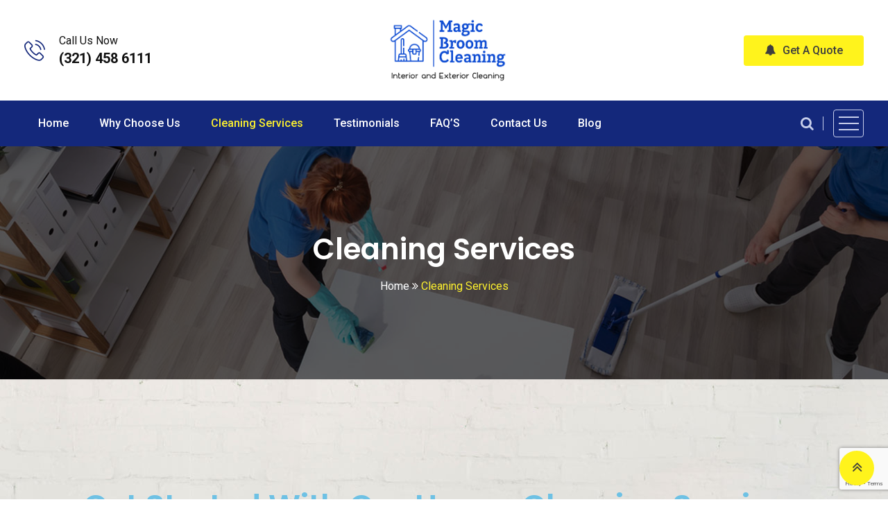

--- FILE ---
content_type: text/html; charset=UTF-8
request_url: https://magicbroomc.com/all-services-1/
body_size: 21293
content:
<!doctype html>
<html lang="en-US">
<head>
	<meta charset="UTF-8">
	<meta name="viewport" content="width=device-width, initial-scale=1.0">
	<link rel="profile" href="https://gmpg.org/xfn/11" />
					<script>document.documentElement.className = document.documentElement.className + ' yes-js js_active js'</script>
				<meta name='robots' content='index, follow, max-image-preview:large, max-snippet:-1, max-video-preview:-1' />
<noscript><style>#preloader{display:none;}</style></noscript>
	<!-- This site is optimized with the Yoast SEO plugin v18.0 - https://yoast.com/wordpress/plugins/seo/ -->
	<title>House Cleaning Services in Denver, CO | Magic Broom Cleaning</title>
	<meta name="description" content="Feel relieved with a clean house by choosing Magic Broom Cleaning for house cleaning services from residential to commercial spaces." />
	<link rel="canonical" href="https://magicbroomc.com/all-services-1/" />
	<meta property="og:locale" content="en_US" />
	<meta property="og:type" content="article" />
	<meta property="og:title" content="House Cleaning Services in Denver, CO | Magic Broom Cleaning" />
	<meta property="og:description" content="Feel relieved with a clean house by choosing Magic Broom Cleaning for house cleaning services from residential to commercial spaces." />
	<meta property="og:url" content="https://magicbroomc.com/all-services-1/" />
	<meta property="og:site_name" content="Magic" />
	<meta property="article:modified_time" content="2024-01-08T17:34:40+00:00" />
	<meta property="og:image" content="https://magicbroomc.com/wp-content/uploads/2022/06/MagicBroom-Construction-620x672.jpg" />
	<meta name="twitter:card" content="summary_large_image" />
	<meta name="twitter:label1" content="Est. reading time" />
	<meta name="twitter:data1" content="3 minutes" />
	<script type="application/ld+json" class="yoast-schema-graph">{"@context":"https://schema.org","@graph":[{"@type":"WebSite","@id":"https://magicbroomc.com/#website","url":"https://magicbroomc.com/","name":"Magic","description":"Broom","potentialAction":[{"@type":"SearchAction","target":{"@type":"EntryPoint","urlTemplate":"https://magicbroomc.com/?s={search_term_string}"},"query-input":"required name=search_term_string"}],"inLanguage":"en-US"},{"@type":"ImageObject","@id":"https://magicbroomc.com/all-services-1/#primaryimage","inLanguage":"en-US","url":"https://magicbroomc.com/wp-content/uploads/2022/06/MagicBroom-Construction.jpg","contentUrl":"https://magicbroomc.com/wp-content/uploads/2022/06/MagicBroom-Construction.jpg","width":1240,"height":800,"caption":"Clean up your dirty construction site with Magic Broom Cleaning"},{"@type":"WebPage","@id":"https://magicbroomc.com/all-services-1/#webpage","url":"https://magicbroomc.com/all-services-1/","name":"House Cleaning Services in Denver, CO | Magic Broom Cleaning","isPartOf":{"@id":"https://magicbroomc.com/#website"},"primaryImageOfPage":{"@id":"https://magicbroomc.com/all-services-1/#primaryimage"},"datePublished":"2019-07-15T04:24:10+00:00","dateModified":"2024-01-08T17:34:40+00:00","description":"Feel relieved with a clean house by choosing Magic Broom Cleaning for house cleaning services from residential to commercial spaces.","breadcrumb":{"@id":"https://magicbroomc.com/all-services-1/#breadcrumb"},"inLanguage":"en-US","potentialAction":[{"@type":"ReadAction","target":["https://magicbroomc.com/all-services-1/"]}]},{"@type":"BreadcrumbList","@id":"https://magicbroomc.com/all-services-1/#breadcrumb","itemListElement":[{"@type":"ListItem","position":1,"name":"Home","item":"https://magicbroomc.com/"},{"@type":"ListItem","position":2,"name":"Cleaning Services"}]}]}</script>
	<!-- / Yoast SEO plugin. -->


<link rel='dns-prefetch' href='//www.google.com' />
<link rel='dns-prefetch' href='//fonts.googleapis.com' />
<link rel='dns-prefetch' href='//s.w.org' />
<link rel='preconnect' href='https://fonts.gstatic.com' crossorigin />
<link rel="alternate" type="application/rss+xml" title="Magic &raquo; Feed" href="https://magicbroomc.com/feed/" />
<link rel="alternate" type="application/rss+xml" title="Magic &raquo; Comments Feed" href="https://magicbroomc.com/comments/feed/" />
		<script type="text/javascript">
			window._wpemojiSettings = {"baseUrl":"https:\/\/s.w.org\/images\/core\/emoji\/13.0.1\/72x72\/","ext":".png","svgUrl":"https:\/\/s.w.org\/images\/core\/emoji\/13.0.1\/svg\/","svgExt":".svg","source":{"concatemoji":"https:\/\/magicbroomc.com\/wp-includes\/js\/wp-emoji-release.min.js?ver=5.7.14"}};
			!function(e,a,t){var n,r,o,i=a.createElement("canvas"),p=i.getContext&&i.getContext("2d");function s(e,t){var a=String.fromCharCode;p.clearRect(0,0,i.width,i.height),p.fillText(a.apply(this,e),0,0);e=i.toDataURL();return p.clearRect(0,0,i.width,i.height),p.fillText(a.apply(this,t),0,0),e===i.toDataURL()}function c(e){var t=a.createElement("script");t.src=e,t.defer=t.type="text/javascript",a.getElementsByTagName("head")[0].appendChild(t)}for(o=Array("flag","emoji"),t.supports={everything:!0,everythingExceptFlag:!0},r=0;r<o.length;r++)t.supports[o[r]]=function(e){if(!p||!p.fillText)return!1;switch(p.textBaseline="top",p.font="600 32px Arial",e){case"flag":return s([127987,65039,8205,9895,65039],[127987,65039,8203,9895,65039])?!1:!s([55356,56826,55356,56819],[55356,56826,8203,55356,56819])&&!s([55356,57332,56128,56423,56128,56418,56128,56421,56128,56430,56128,56423,56128,56447],[55356,57332,8203,56128,56423,8203,56128,56418,8203,56128,56421,8203,56128,56430,8203,56128,56423,8203,56128,56447]);case"emoji":return!s([55357,56424,8205,55356,57212],[55357,56424,8203,55356,57212])}return!1}(o[r]),t.supports.everything=t.supports.everything&&t.supports[o[r]],"flag"!==o[r]&&(t.supports.everythingExceptFlag=t.supports.everythingExceptFlag&&t.supports[o[r]]);t.supports.everythingExceptFlag=t.supports.everythingExceptFlag&&!t.supports.flag,t.DOMReady=!1,t.readyCallback=function(){t.DOMReady=!0},t.supports.everything||(n=function(){t.readyCallback()},a.addEventListener?(a.addEventListener("DOMContentLoaded",n,!1),e.addEventListener("load",n,!1)):(e.attachEvent("onload",n),a.attachEvent("onreadystatechange",function(){"complete"===a.readyState&&t.readyCallback()})),(n=t.source||{}).concatemoji?c(n.concatemoji):n.wpemoji&&n.twemoji&&(c(n.twemoji),c(n.wpemoji)))}(window,document,window._wpemojiSettings);
		</script>
		<style type="text/css">
img.wp-smiley,
img.emoji {
	display: inline !important;
	border: none !important;
	box-shadow: none !important;
	height: 1em !important;
	width: 1em !important;
	margin: 0 .07em !important;
	vertical-align: -0.1em !important;
	background: none !important;
	padding: 0 !important;
}
</style>
	<link rel='stylesheet' id='layerslider-css'  href='https://magicbroomc.com/wp-content/plugins/LayerSlider/assets/static/layerslider/css/layerslider.css?ver=6.11.2' type='text/css' media='all' />
<link rel='stylesheet' id='wp-block-library-css'  href='https://magicbroomc.com/wp-includes/css/dist/block-library/style.min.css?ver=5.7.14' type='text/css' media='all' />
<link rel='stylesheet' id='wp-block-library-theme-css'  href='https://magicbroomc.com/wp-includes/css/dist/block-library/theme.min.css?ver=5.7.14' type='text/css' media='all' />
<link rel='stylesheet' id='wc-blocks-vendors-style-css'  href='https://magicbroomc.com/wp-content/plugins/woocommerce/packages/woocommerce-blocks/build/wc-blocks-vendors-style.css?ver=6.5.2' type='text/css' media='all' />
<link rel='stylesheet' id='wc-blocks-style-css'  href='https://magicbroomc.com/wp-content/plugins/woocommerce/packages/woocommerce-blocks/build/wc-blocks-style.css?ver=6.5.2' type='text/css' media='all' />
<link rel='stylesheet' id='extendify-utilities-css'  href='https://magicbroomc.com/wp-content/plugins/redux-framework/extendify-sdk/public/build/extendify-utilities.css?ver=0.1.0' type='text/css' media='all' />
<link rel='stylesheet' id='contact-form-7-css'  href='https://magicbroomc.com/wp-content/plugins/contact-form-7/includes/css/styles.css?ver=5.5.4' type='text/css' media='all' />
<link rel='stylesheet' id='woocommerce-layout-css'  href='https://magicbroomc.com/wp-content/plugins/woocommerce/assets/css/woocommerce-layout.css?ver=6.1.2' type='text/css' media='all' />
<link rel='stylesheet' id='woocommerce-smallscreen-css'  href='https://magicbroomc.com/wp-content/plugins/woocommerce/assets/css/woocommerce-smallscreen.css?ver=6.1.2' type='text/css' media='only screen and (max-width: 767px)' />
<link rel='stylesheet' id='woocommerce-general-css'  href='https://magicbroomc.com/wp-content/plugins/woocommerce/assets/css/woocommerce.css?ver=6.1.2' type='text/css' media='all' />
<style id='woocommerce-inline-inline-css' type='text/css'>
.woocommerce form .form-row .required { visibility: visible; }
</style>
<link rel='stylesheet' id='wpcf7-redirect-script-frontend-css'  href='https://magicbroomc.com/wp-content/plugins/wpcf7-redirect/build/css/wpcf7-redirect-frontend.min.css?ver=1.1' type='text/css' media='all' />
<link rel='stylesheet' id='rtwpvg-slider-css'  href='https://magicbroomc.com/wp-content/plugins/woo-product-variation-gallery-pro/assets/css/slick.min.css?ver=1.8.1' type='text/css' media='all' />
<link rel='stylesheet' id='dashicons-css'  href='https://magicbroomc.com/wp-includes/css/dashicons.min.css?ver=5.7.14' type='text/css' media='all' />
<style id='dashicons-inline-css' type='text/css'>
[data-font="Dashicons"]:before {font-family: 'Dashicons' !important;content: attr(data-icon) !important;speak: none !important;font-weight: normal !important;font-variant: normal !important;text-transform: none !important;line-height: 1 !important;font-style: normal !important;-webkit-font-smoothing: antialiased !important;-moz-osx-font-smoothing: grayscale !important;}
</style>
<link rel='stylesheet' id='rtwpvg-css'  href='https://magicbroomc.com/wp-content/plugins/woo-product-variation-gallery-pro/assets/css/rtwpvg.min.css?ver=1769006878' type='text/css' media='all' />
<style id='rtwpvg-inline-css' type='text/css'>
        
            :root {
                --rtwpvg-thumbnail-gap: 8px;
                --rtwpvg-gallery-margin-bottom: 50px;
            }

            /* Large Screen / Default Width */
            .rtwpvg-images {
                max-width: 48%;
            }

            /* style */
                        .rtwpvg-wrapper .rtwpvg-slider-wrapper .rtwpvg-slider-prev-arrow,
            .rtwpvg-wrapper .rtwpvg-slider-wrapper .rtwpvg-slider-next-arrow,
            .rtwpvg-wrapper .rtwpvg-thumbnail-wrapper .rtwpvg-thumbnail-prev-arrow,
            .rtwpvg-wrapper .rtwpvg-thumbnail-wrapper .rtwpvg-thumbnail-next-arrow {
             background: #287ff9;
             color: #ffffff;
                        }

                                    .rtwpvg-wrapper .rtwpvg-slider-wrapper .rtwpvg-slider-next-arrow:hover,
            .rtwpvg-wrapper .rtwpvg-slider-wrapper .rtwpvg-slider-prev-arrow:hover,
            .rtwpvg-wrapper .rtwpvg-thumbnail-wrapper .rtwpvg-thumbnail-slider .rtwpvg-thumbnail-prev-arrow:hover,
            .rtwpvg-wrapper .rtwpvg-thumbnail-wrapper .rtwpvg-thumbnail-slider .rtwpvg-thumbnail-next-arrow:hover {
             background: rgba(40,127,249,0.8);
             color: #ffffff;
                        }

                        /* MD, Desktops */
            
            /* SM Devices, Tablets */
            
            /* XSM Devices, Phones */
                        @media only screen and (max-width: 480px) {
                .rtwpvg-images {
                    width: 480px;
                    max-width: 100% !important;
                }
            }

                    
        
</style>
<link rel='stylesheet' id='jquery-colorbox-css'  href='https://magicbroomc.com/wp-content/plugins/yith-woocommerce-compare/assets/css/colorbox.css?ver=1.4.21' type='text/css' media='all' />
<link rel='stylesheet' id='elementor-icons-css'  href='https://magicbroomc.com/wp-content/plugins/elementor/assets/lib/eicons/css/elementor-icons.min.css?ver=5.14.0' type='text/css' media='all' />
<link rel='stylesheet' id='elementor-frontend-legacy-css'  href='https://magicbroomc.com/wp-content/plugins/elementor/assets/css/frontend-legacy.min.css?ver=3.5.6' type='text/css' media='all' />
<link rel='stylesheet' id='elementor-frontend-css'  href='https://magicbroomc.com/wp-content/plugins/elementor/assets/css/frontend.min.css?ver=3.5.6' type='text/css' media='all' />
<link rel='stylesheet' id='elementor-post-3653-css'  href='https://magicbroomc.com/wp-content/uploads/elementor/css/post-3653.css?ver=1704726603' type='text/css' media='all' />
<link rel='stylesheet' id='elementor-global-css'  href='https://magicbroomc.com/wp-content/uploads/elementor/css/global.css?ver=1704727231' type='text/css' media='all' />
<link rel='stylesheet' id='elementor-post-114-css'  href='https://magicbroomc.com/wp-content/uploads/elementor/css/post-114.css?ver=1704732092' type='text/css' media='all' />
<link rel='stylesheet' id='clenix-gfonts-css'  href='//fonts.googleapis.com/css?family=Poppins%3A300%2C400%2C500%2C600%2C700%7CRoboto%3A300%2C400%2C500%2C700%2C900&#038;ver=1.4.4' type='text/css' media='all' />
<link rel='stylesheet' id='bootstrap-css'  href='https://magicbroomc.com/wp-content/themes/clenix/assets/css/bootstrap.min.css?ver=1.4.4' type='text/css' media='all' />
<link rel='stylesheet' id='flaticon-clenix-css'  href='https://magicbroomc.com/wp-content/themes/clenix/assets/fonts/flaticon-clenix/flaticon.css?ver=1.4.4' type='text/css' media='all' />
<link rel='stylesheet' id='nivo-slider-css'  href='https://magicbroomc.com/wp-content/themes/clenix/assets/css/nivo-slider.min.css?ver=1.4.4' type='text/css' media='all' />
<link rel='stylesheet' id='magnific-popup-css'  href='https://magicbroomc.com/wp-content/themes/clenix/assets/css/magnific-popup.css?ver=1.4.4' type='text/css' media='all' />
<link rel='stylesheet' id='font-awesome-css'  href='https://magicbroomc.com/wp-content/themes/clenix/assets/css/font-awesome.min.css?ver=1.4.4' type='text/css' media='all' />
<style id='font-awesome-inline-css' type='text/css'>
[data-font="FontAwesome"]:before {font-family: 'FontAwesome' !important;content: attr(data-icon) !important;speak: none !important;font-weight: normal !important;font-variant: normal !important;text-transform: none !important;line-height: 1 !important;font-style: normal !important;-webkit-font-smoothing: antialiased !important;-moz-osx-font-smoothing: grayscale !important;}
</style>
<link rel='stylesheet' id='animate-css'  href='https://magicbroomc.com/wp-content/themes/clenix/assets/css/animate.min.css?ver=1.4.4' type='text/css' media='all' />
<link rel='stylesheet' id='select2-css'  href='https://magicbroomc.com/wp-content/plugins/woocommerce/assets/css/select2.css?ver=6.1.2' type='text/css' media='all' />
<link rel='stylesheet' id='meanmenu-css'  href='https://magicbroomc.com/wp-content/themes/clenix/assets/css/meanmenu.css?ver=1.4.4' type='text/css' media='all' />
<link rel='stylesheet' id='clenix-default-css'  href='https://magicbroomc.com/wp-content/themes/clenix/assets/css/default.css?ver=1.4.4' type='text/css' media='all' />
<link rel='stylesheet' id='clenix-elementor-css'  href='https://magicbroomc.com/wp-content/themes/clenix/assets/css/elementor.css?ver=1.4.4' type='text/css' media='all' />
<link rel='stylesheet' id='clenix-style-css'  href='https://magicbroomc.com/wp-content/themes/clenix/assets/css/style.css?ver=1.4.4' type='text/css' media='all' />
<style id='clenix-style-inline-css' type='text/css'>
	.entry-banner {
					background: url(https://magicbroomc.com/wp-content/themes/clenix/assets/img/banner.jpg) no-repeat scroll center center / cover;
			}
	.content-area {
		padding-top: 0px; 
		padding-bottom: 0px;
	}
	#page {
		background-image: url(  );
		background-color: #FFFFFF;
	}
	.single-clenix_team #page {
		background-image: none;
		background-color: transparent;
	}
	.single-clenix_team .site-main {
		background-image: url(  );
		background-color: #FFFFFF;
	}
	
	.error-page-area {		 
		background-color: #ffffff;
	}
	.error-page-area .error-page-content {		 
		background: url(https://magicbroomc.com/wp-content/uploads/2022/01/404-bg.png) no-repeat scroll center center / cover;
	}
	

	
	
</style>
<link rel='stylesheet' id='rt-canvas-menu-css'  href='https://magicbroomc.com/wp-content/themes/clenix/assets/css/rt-canvas-menu.css?ver=1.4.4' type='text/css' media='all' />
<link rel='stylesheet' id='timepicker-css-css'  href='https://magicbroomc.com/wp-content/themes/clenix/assets/css/jquery.timepicker.min.css?ver=1.4.4' type='text/css' media='all' />
<link rel='stylesheet' id='swiper-slider-css'  href='https://magicbroomc.com/wp-content/themes/clenix/assets/css/swiper.min.css?ver=1.4.4' type='text/css' media='all' />
<link rel='stylesheet' id='cf7cf-style-css'  href='https://magicbroomc.com/wp-content/plugins/cf7-conditional-fields/style.css?ver=2.4.5' type='text/css' media='all' />
<link rel="preload" as="style" href="https://fonts.googleapis.com/css?family=Roboto:500,400%7CPoppins:600&#038;display=swap&#038;ver=1749087968" /><link rel="stylesheet" href="https://fonts.googleapis.com/css?family=Roboto:500,400%7CPoppins:600&#038;display=swap&#038;ver=1749087968" media="print" onload="this.media='all'"><noscript><link rel="stylesheet" href="https://fonts.googleapis.com/css?family=Roboto:500,400%7CPoppins:600&#038;display=swap&#038;ver=1749087968" /></noscript><style id='clenix-dynamic-inline-css' type='text/css'>
@media ( min-width:1200px ) { .container {  max-width: 1240px; } } .primary-color { color: #14287b; } .secondary-color { color: #1451d3; } body { color: #646464; } .topbar-style-1 .header-top-bar { background-color: #1e73be; color: #c6ceec; } .topbar-style-1 .header-top-bar a { color: #c6ceec; } .topbar-style-1 .header-top-bar .tophead-right i, .topbar-style-1 .header-top-bar .tophead-left i:before { color: #c6ceec; } .topbar-style-1.trheader .header-top-bar { color: #ffffff; } .topbar-style-1.trheader .header-top-bar a { color: #ffffff; } .topbar-style-1.trheader .header-top-bar .tophead-right i, .topbar-style-1.trheader .header-top-bar .tophead-left i:before { color: #ffffff; } .topbar-style-2 .header-top-bar { background-color: #f3f4f7; color: #646464; } .topbar-style-2 .header-top-bar a { color: #646464; } .topbar-style-2 .header-top-bar .tophead-right i, .topbar-style-2 .header-top-bar .tophead-left i:before { color: #646464; } .topbar-style-2 .header-top-bar .tophead-right a:hover i, .topbar-style-2 .header-top-bar .tophead-left a:hover i:before { color: #1451d3; } .topbar-style-2.trheader .header-top-bar, .topbar-style-2.trheader .header-top-bar a { color: #ffffff; } .topbar-style-2.trheader .header-top-bar .tophead-right i, .topbar-style-2.trheader .header-top-bar .tophead-left i:before { color: #ffffff; } .topbar-style-1 .header-top-bar .tophead-right .button-btn:hover { background-color: #1451d3; } .site-header .main-navigation nav ul li a { font-family: Roboto, sans-serif; font-size : 16px; font-weight : 500; line-height : 22px; color: #111111; text-transform : capitalize; font-style: normal; } .site-header .main-navigation ul.menu > li > a:hover, .site-header .main-navigation ul.menu > li.current-menu-item > a, .site-header .main-navigation ul.menu > li.current > a { color: #1451d4; } .header-style-1 .site-header .rt-sticky-menu .main-navigation nav > ul > li > a, .header-style-3 .site-header .rt-sticky-menu .main-navigation nav > ul > li > a { color: #111111; } .header-style-1 .site-header .rt-sticky-menu .main-navigation nav > ul > li > a:hover, .header-style-3 .site-header .rt-sticky-menu .main-navigation nav > ul > li > a:hover { color: #1451d4; } .site-header .main-navigation nav ul li a.active { color: #1451d4; } .trheader .site-header .main-navigation nav > ul > li > a, .trheader .site-header .main-navigation .menu > li > a { color: #ffffff; } .header-style-3.trheader .site-header .main-navigation nav > ul > li > a:hover, .header-style-3.trheader .site-header .main-navigation nav > ul > li.current-menu-item > a:hover, .header-style-3.trheader .site-header .main-navigation nav > ul > li a.active, .header-style-3.trheader .site-header .main-navigation nav > ul > li.current > a, .header-style-1 .site-header .main-navigation ul.menu > li.current > a:hover, .header-style-1 .site-header .main-navigation ul.menu > li.current-menu-item > a:hover, .header-style-1 .site-header .main-navigation ul li a.active, .header-style-1 .site-header .main-navigation ul.menu > li.current-menu-item > a, .header-style-1 .site-header .main-navigation ul.menu > li.current > a { color: #1451d4; } .trheader.non-stick .site-header .main-navigation ul.menu > li > a, .trheader.non-stick .site-header .search-box .search-button i, .trheader.non-stick .header-icon-seperator, .trheader.non-stick .header-icon-area .cart-icon-area > a, .trheader.non-stick .additional-menu-area a.side-menu-trigger { color: #ffffff; } .site-header .main-navigation nav > ul > li > a:after, .menu-full-wrap .header-button .ghost-btn:hover { background-color: #14287b; } .header-search, body .rt-cover { background-color: rgba(20, 81, 211, 0.9); } .additional-menu-area .sidenav .closebtn { background-color: #1451d3; } .site-header .main-navigation ul li ul li { background-color: #ffffff; } .site-header .main-navigation ul li ul li:hover { background-color: #ffffff; } .site-header .main-navigation ul li ul li a { font-family: Roboto, sans-serif; font-size : 14px; font-weight : 500; line-height : 22px; color: #111111; text-transform : inherit; font-style: normal; } .site-header .main-navigation ul li.mega-menu ul.sub-menu li a:hover, .site-header .main-navigation ul.menu li ul.sub-menu li a:hover, .site-header .main-navigation ul li ul li:hover > a { color: #1451d4; } .rt-sticky-menu-wrapper { border-color: #14287b} .site-header .main-navigation ul > li > ul { border-color: #1451d3} .site-header .main-navigation ul li.mega-menu > ul.sub-menu { background-color: #ffffff} .site-header .main-navigation ul li.mega-menu ul.sub-menu li a { color: #111111} .site-header .main-navigation ul li.mega-menu > ul.sub-menu li:before { color: #14287b; } .mean-container a.meanmenu-reveal, .mean-container .mean-nav ul li a.mean-expand { color: #14287b; } .mean-container a.meanmenu-reveal span { background-color: #14287b; } .mean-container .mean-bar {  border-color: #14287b; } .mean-container .mean-nav ul li a { font-family: Roboto, sans-serif; font-size : 14px; font-weight : 500; line-height : 22px; color: #111111; text-transform : inherit; font-style: normal; } .mean-container .mean-nav ul li a:hover, .mean-container .mean-nav > ul > li.current-menu-item > a { color: #1451d4; } .mean-container .mean-nav ul li a:before, .mean-container .mean-nav ul li.current_page_item > a, .mean-container .mean-nav ul li.current-menu-parent > a { color: #1451d3; } .header-icon-area .cart-icon-area .cart-icon-num { color: #14287b; } .additional-menu-area a.side-menu-trigger:hover, .trheader.non-stick .additional-menu-area a.side-menu-trigger:hover { color: #1451d4; } .site-header .search-box .search-text { border-color: #14287b; } .additional-menu-area .sidenav ul li a:hover, .additional-menu-area .sidenav-address span a:hover { color: #1451d3; } .header-style-1 .site-header .header-top .icon-left i:before { color: #1451d3; } .header-style-1 .menu-bgcol .menu-full-wrap { background-color: #14287b; } .header-style-1 .menu-full-wrap .header-button .button-btn:hover { background-color: #1451d3; } .header-style-2 .site-header .info-wrap .icon-left i:before { color: #14287b; } .header-style-3 .header-menu-btn { background-color: #14287b; } .trheader.non-stick.header-style-3 .header-menu-btn { color: #ffffff; } .header-style-3 .header-menu-controll { background-color: #14287b; } .header-style-3 .site-header .header-button .button-btn:hover { background-color: #1451d3; } .header-style-3 .site-header .info-wrap .icon-left i:before { color: #14287b; } .header-style-4.trheader .site-header .header-social li a:hover { color: #14287b; } .header-style-4 .header-menu-controll { background-color: #1451d3; } body { font-family: Roboto, sans-serif; font-size: 16px; line-height: 28px; font-weight: 400; } h1 { font-family: Poppins, sans-serif; font-size: 36px; line-height: 40px; font-weight: 600; } h2 { font-family: Poppins, sans-serif; font-size: 28px; line-height: 36px; font-weight: 600; } h3 { font-family: Poppins, sans-serif; font-size: 22px; line-height: 34px; font-weight: 600; } h4 { font-family: Poppins, sans-serif; font-size: 20px; line-height: 32px; font-weight: 600; } h5 { font-family: Poppins, sans-serif; font-size: 18px; line-height: 26px; font-weight: 600; } h6 { font-family: Poppins, sans-serif; font-size: 16px; line-height: 24px; font-weight: 600; } .entry-banner .entry-banner-content h1 { color: #ffffff; } .breadcrumb-area .entry-breadcrumb span a, .breadcrumb-trail ul.trail-items li a { color: #ffffff; } .breadcrumb-area .entry-breadcrumb span a:hover, .breadcrumb-trail ul.trail-items li a:hover { color: #fef22e; } .breadcrumb-trail ul.trail-items li, .entry-banner .entry-breadcrumb .delimiter, .entry-banner .entry-breadcrumb .dvdr { color: #ffffff; } .breadcrumb-area .entry-breadcrumb > span:last-child, .breadcrumb-trail ul.trail-items li > span { color: #fef22e; } .entry-banner:after {   background: rgba(0, 0, 0, 0.6); } .entry-banner .entry-banner-content { padding-top: 120px; padding-bottom: 120px; }  .footer-top-area { background-color: #14287b; color: #c6ceec; } .footer-top-area .widget h3 { color: #ffffff; } .footer-top-area .widget a:link, .footer-top-area .widget a:visited, .footer-top-area ul li a i, .footer-top-area .widget ul.menu li a:before, .footer-top-area .widget_archive li a:before, .footer-top-area ul li.recentcomments a:before, .footer-top-area ul li.recentcomments span a:before, .footer-top-area .widget_categories li a:before, .footer-top-area .widget_pages li a:before, .footer-top-area .widget_meta li a:before { color: #c6ceec; } .footer-top-area .widget a:hover, .footer-top-area .widget a:active, .footer-top-area ul li a:hover i, .footer-top-area .widget ul.menu li:hover a:before, .footer-top-area .widget_archive li:hover a:before, .footer-top-area .widget_categories li:hover a:before, .footer-top-area .widget_pages li:hover a:before, .footer-top-area .widget_meta li:hover a:before { color: #ffffff; } .footer-bottom-area a, .footer-bottom-area a:link, .footer-bottom-area a:visited { color: #c6ceec; } .footer-bottom-area a:hover, .footer-bottom-area .widget ul li a:hover { color: #ffffff; } .footer-bottom-area { background-color: #14287b; color: #c6ceec; } .rt-box-title-1 span { border-top-color: #14287b; } .footer-area .copyright a:hover, .widget-open-hour ul.opening-schedule li .os-close { color: #14287b; } .sidebar-widget-area .widget h3.widgettitle { color: #14287b; } .search-form .input.search-submit { background-color: #14287b; border-color: #14287b; } .search-form .input.search-submit a:hover { color: #14287b; } .widget ul li a:hover, .sidebar-widget-area .widget ul li a:hover { color: #1451d3; } .post-tab-layout .entry-title a, .feature-post-layout .entry-title a, .post-box-style .media-body h3 a, .rt_widget_recent_entries_with_image .topic-box .widget-recent-post-title a, .sidebar-widget-area .widget .rt-slider-sidebar .rt-single-slide .testimo-info .testimo-title h3, .sidebar-widget-area .rt_widget_recent_entries_with_image .media-body .posted-date a, .sidebar-widget-area .widget ul li.active a, .sidebar-widget-area .widget ul li.active a:before, .footer-top-area .search-form input.search-submit, .footer-top-area ul li:before, .footer-top-area ul li a:before { color: #14287b; } .footer-top-area .search-form input.search-submit, .footer-top-area ul li a:before, .footer-top-area .stylish-input-group .input-group-addon button i { color: #14287b; } .footer-top-area .stylish-input-group .input-group-addon button:hover { background: #14287b; } .rt-box-title-1 { background-color: #14287b; } .footer-topbar , .footer-topbar .emergrncy-content-holder{ background: #14287b; } .footer-topbar .emergrncy-content-holder:before { border-color: transparent #14287b; } .sidebar-widget-area .widget h3.widgettitle:after { background-color: #1451d3; } .sidebar-widget-area .widget ul li a:before, .sidebar-widget-area .widget_recent_comments ul li.recentcomments > span:before { color: #14287b; } .sidebar-widget-area .widget ul > li a:hover:before, .sidebar-widget-area .widget_recent_comments ul li.recentcomments:hover > span:before { color: #1451d3; } .feature-post-layout .entry-title a:hover, .post-tab-layout .entry-title a:hover, .post-box-style .media-body h3 a:hover, .post-box-style .post-box-date ul li a:hover, .feature-post-layout .post-box-date ul li a:hover { color: #1451d3; } .rt_widget_recent_entries_with_image .topic-box .widget-recent-post-title a:hover { color: #1451d3; } .sidebar-widget-area .widget_mc4wp_form_widget { background-color: #14287b !important; } .sidebar-widget-area .mc4wp-form .form-group .item-btn:hover { background-color: #1451d3; } .post-tab-layout ul.btn-tab li .active { background-color: #14287b; } a:link, a:visited, .entry-footer .about-author .media-body .author-title, .entry-title h1 a, blockquote.wp-block-quote cite { color: #14287b; } .comments-area .main-comments .replay-area a:hover { background-color: #1451d3; } .blog-style-2 .readmore-btn:hover { background-color: #14287b; color: #ffffff; } .sticky .blog-box, .blog-layout-2.sticky, .blog-layout-3.sticky {  border-color: #1451d3; } .blog-box .blog-img-holder .entry-content, .entry-header .entry-meta ul li.item-author:after {  background: #14287b; } .blog-box .blog-bottom-content-holder ul li i, .blog-box .blog-bottom-content-holder ul li a:hover {  color: #14287b; } .blog-box .blog-bottom-content-holder ul li, .blog-box .blog-bottom-content-holder ul li a, .rt-news-box .post-date-dark ul li i, .entry-header .entry-meta .post-date i {  color: #1451d3; } blockquote cite:after { background-color: #1451d3; } .error-page-area {   background-color: #ffffff; } .error-page-area .text-1 {  color: #ffffff; } .error-page-area .text-2 { color: #ffffff; } .error-page-area .error-page-content .go-home a:hover { color: #14287b; } .error-page-area .error-page-content .go-home a {  background-color: #1451d3; } #respond form .btn-send:hover {  background-color: #1451d3; } .item-comments .item-comments-list ul.comments-list li .comment-reply {  background-color: #14287b; } .title-bar35:after { background: #14287b; } a.blog-button { color: #14287b !important;  border-color: #14287b; } .entry-content a.grid-fill-btn:hover:after, .entry-content .rt-grid-fill-btn a.grid-fill-btn:hover:after { color: #14287b; } .clenix-primary-color { color: #14287b; } form.post-password-form input[type="submit"]:hover, .contact-form input[type="submit"]:hover { background: #14287b; } .entry-content .item-btn, .rtin-content .item-btn { color: #14287b; } .entry-content .item-btn:hover, .rtin-content .item-btn:hover { color: #1451d3; } .clenix-button-1:before { background: #14287b; } .clenix-button-2:hover { color: #14287b !important; } .scrollToTop, #respond form .btn-send, .product-grid-view .woo-shop-top .view-mode ul li.grid-view-nav a, .product-list-view .woo-shop-top .view-mode ul li.list-view-nav a { background-color: #fff31c; border-color: #fff31c; } .contact-form input[type="submit"], .estimate-form .form-group button[type="submit"], .online-form .form-group button[type="submit"], .sidebar-widget-area .mc4wp-form .form-group .item-btn, .footer-top-area .mc4wp-form .form-group .item-btn, .topbar-style-1 .header-top-bar .tophead-right .button-btn, .header-style-1 .header-button-wrap .header-button .button-btn, .header-style-3 .site-header .header-button .button-btn, .header-style-4 .header-phone .item-icon { background-color: #fff31c; } .clenix-button-1, .clenix-button-2 { background-color: #fff31c; } .woocommerce #respond input#submit, .woocommerce a.button, .woocommerce button.button, .woocommerce input.button { background-color: #fff31c; } .woocommerce #respond input#submit.alt, .woocommerce a.button.alt, .woocommerce button.button.alt, .woocommerce input.button.alt { background-color: #fff31c; } .woocommerce div.product form.cart .button { background-color: #fff31c; } .scrollToTop, .clenix-button-1, .clenix-button-2 { color: #3e3e3e !important; } .topbar-style-1 .header-top-bar .tophead-right .button-btn i { color: #3e3e3e; } .scrollToTop, #respond form .btn-send, .product-grid-view .woo-shop-top .view-mode ul li.grid-view-nav a i, .product-list-view .woo-shop-top .view-mode ul li.list-view-nav a i { color: #3e3e3e; } .contact-form input[type="submit"], .estimate-form .form-group button[type="submit"], .online-form .form-group button[type="submit"], .sidebar-widget-area .mc4wp-form .form-group .item-btn, .footer-top-area .mc4wp-form .form-group .item-btn, .topbar-style-1 .header-top-bar .tophead-right .button-btn, .header-style-1 .header-button-wrap .header-button .button-btn, .header-style-3 .site-header .header-button .button-btn, .header-style-4 .header-phone .item-icon { color: #3e3e3e; } .woocommerce #respond input#submit, .woocommerce a.button, .woocommerce button.button, .woocommerce input.button { color: #3e3e3e; } .woocommerce #respond input#submit.alt, .woocommerce a.button.alt, .woocommerce button.button.alt, .woocommerce input.button.alt { color: #3e3e3e; } .woocommerce div.product form.cart .button { color: #3e3e3e; } .post-navigation .post-nav-title a, .entry-footer ul.item-tags li a:hover, .about-author .media-body .author-title a, .blog-layout-1 .entry-content ul li i, .blog-layout-2 .entry-meta ul li i, .blog-layout-4 .entry-content .inner-content ul li i, .entry-header .entry-meta ul li i { color: #14287b; } .ui-cat-tag span a:hover {   background: #14287b; } .entry-footer .item-tags a:hover, .entry-footer .post-share .share-links a:hover { color: #1451d3; } .post-navigation .post-nav-title a:hover, .post-navigation .prev-article:hover, .post-navigation .next-article:hover, .post-navigation .prev-article a:hover, .post-navigation .next-article a:hover { color: #1451d3; } .entry-header .entry-post-meta ul li a, .entry-header .entry-meta ul li a:hover { color: #1451d3; } .entry-footer .item-tags span, .entry-footer .post-share > span { color: #14287b; } .single-post .entry-content ol li:before, .entry-content ol li:before { background-color: #14287b; } .comments-area > h4:after, .comment-respond > h4:after, .rt-related-post .title-section h2:after { background-color: #1451d3; } blockquote p:before { color: #1451d3; } .blog-box .entry-content h3 a, .blog-layout-2 .entry-content h3 a, .blog-layout-3 .entry-content h3 a, .blog-layout-2 .entry-content .item-author i, .blog-layout-4 .blog-box .item-author i { color: #14287b; } .rt-blog-layout .entry-thumbnail-area ul li i {  color: #14287b; } .rt-blog-layout .entry-thumbnail-area ul li a:hover {  color: #14287b; } .rt-blog-layout .entry-thumbnail-area ul .active, .blog-layout-1 .blog-box .blog-img .date-meta {  background: #14287b; } .rt-blog-layout .entry-content h3 a:hover {  color: #14287b; } .blog-box .blog-social li a:hover i {  color: #14287b; } .blog-layout-1 .blog-box .entry-content .post-grid-more i, .blog-layout-1 .blog-box .entry-content .post-grid-more:hover, .blog-layout-2 .entry-content .post-grid-more i, .blog-layout-2:hover .entry-content .post-grid-more, .blog-layout-3 .entry-content .post-grid-more i, .blog-layout-3:hover .entry-content .post-grid-more { color: #1451d3; } .blog-box .blog-img-holder .entry-content {  background: #14287b; } .rt-related-post-info .post-title a, .blog-layout-2 .entry-meta .blog-cat ul li a {  color: #14287b; } .blog-box .entry-content h3 a:hover, .blog-layout-2 .entry-content h3 a:hover, .blog-layout-3 .entry-content h3 a:hover, .blog-box .blog-bottom-content-holder h3 a:hover, .rt-related-post-info .post-title a:hover { color: #1451d3; } .about-author ul.author-box-social li a:hover, .blog-box .entry-content ul li a:hover, .blog-layout-2 .entry-meta ul li a:hover, .blog-layout-3 .entry-meta ul li a:hover, .blog-layout-4 .blog-box .item-author a:hover { color: #1451d3; } .blog-layout-3 .entry-meta ul li.blog-cat a { background-color: #1451d3; } .pagination-area li.active a:hover, .pagination-area ul li.active a, .pagination-area ul li a:hover, .pagination-area ul li span.current{ background-color: #1451d3; } .woocommerce nav.woocommerce-pagination ul li a:hover, .woocommerce nav.woocommerce-pagination ul li .current, .woocommerce nav.woocommerce-pagination ul li span.current, .woocommerce nav.woocommerce-pagination ul li.active a {   background-color: #1451d3; } .contact-form .form-group .form-control:focus, .online-form .form-group select:focus, .online-form .form-group .form-control:focus { border-color: #1451d3; } .online-form .form-group button:before, .estimate-form .form-group button:before {   background-color: #14287b; } .team-details-social li a {  background: #14287b;  border: 1px solid #14287b; } .team-details-social li:hover a {  border: 1px solid #14287b; } .team-details-social li:hover a i {  color: #14287b; } .skill-area .progress .lead {  border: 2px solid #14287b; } .skill-area .progress .progress-bar {  background: #14287b; } .team-details-info li i {  color: #14287b; } .rt-woo-nav .owl-custom-nav-title::after, .rt-woo-nav .owl-custom-nav .owl-prev:hover, .rt-woo-nav .owl-custom-nav .owl-next:hover, .woocommerce ul.products li.product .onsale, .woocommerce span.onsale, .woocommerce a.added_to_cart, .woocommerce #respond input#submit:hover, .woocommerce input.button:hover, p.demo_store, .woocommerce #respond input#submit.disabled:hover, .woocommerce #respond input#submit:disabled:hover, .woocommerce #respond input#submit[disabled]:disabled:hover, .woocommerce a.button.disabled:hover, .woocommerce a.button:disabled:hover, .woocommerce a.button[disabled]:disabled:hover, .woocommerce button.button.disabled:hover, .woocommerce button.button:disabled:hover, .woocommerce button.button[disabled]:disabled:hover, .woocommerce input.button.disabled:hover, .woocommerce input.button:disabled:hover, .woocommerce input.button[disabled]:disabled:hover, .woocommerce-account .woocommerce .woocommerce-MyAccount-navigation ul li a { background-color: #14287b; } .woocommerce div.product .product_title, .woocommerce ul.products li.product h3 a, .woocommerce div.product .product-meta a:hover, .woocommerce a.woocommerce-review-link:hover, .woocommerce-cart .woocommerce table.shop_table td.product-name > a { color: #14287b; } .woocommerce div.product p.price, .woocommerce div.product span.price { color: #1451d3; } .woocommerce .widget_price_filter .ui-slider .ui-slider-range, .woocommerce .widget_price_filter .ui-slider .ui-slider-handle { background-color: #14287b; } .woocommerce-message, .woocommerce-info { border-color: #14287b; } .woocommerce .product-thumb-area .overlay { background-color: rgba(20, 40, 123, 0.8); } .woocommerce .product-thumb-area:after { background-color: rgba(20, 81, 211, 0.9); } .woocommerce .product-thumb-area .product-info ul li a:hover, .single-product.woocommerce .entry-summary a.compare:hover, .single-product.woocommerce .entry-summary a.add_to_wishlist:hover, .single-product.woocommerce .entry-summary .yith-wcwl-wishlistaddedbrowse a:hover, .single-product.woocommerce .entry-summary .yith-wcwl-wishlistexistsbrowse a:hover { background-color: #14287b; } .woocommerce #respond input#submit:hover, .woocommerce a.button:hover, .woocommerce button.button:hover, .woocommerce input.button:hover, .woocommerce div.product form.cart .button:hover, .woocommerce a.added_to_cart:hover, .woocommerce #respond input#submit.alt:hover, .woocommerce a.button.alt:hover, .woocommerce button.button.alt:hover, .woocommerce input.button.alt:hover {  background-color: #14287b; } .search-no-results .custom-search-input .btn, .sidebar-widget-area .widget_search form button, .woocommerce.widget_product_search button:before {  color: #1451d3; } .woocommerce ul.products li.product h3 a:hover, .woocommerce ul.products li.product .price { color: #1451d3; } .woocommerce div.product .woocommerce-tabs .panel ul li:before { color: #14287b; } .cart-icon-products .widget_shopping_cart .mini_cart_item a:hover {  color: #14287b; } .woocommerce.product-list-view .product-info-area .product-list-info ul li a:hover {  background-color: #14287b; } .woocommerce .quantity .qty:hover, .woocommerce .quantity .minus:hover, .woocommerce .quantity .plus:hover { background-color: #14287b; } .rt-drop, .post-detail-style3 .breadcrumbs-area2 .breadcrumbs-content ul li, .post-detail-style3 .breadcrumbs-area2 .breadcrumbs-content ul li a, .post-detail-style3 .breadcrumbs-area2 .breadcrumbs-content ul li a:hover, .breadcrumbs-area2 .breadcrumbs-content h3 a:hover, .post-detail-style3 .post-3-no-img-meta ul.post-info-light li a:hover, .post-detail-style3 .entry-meta li a:hover, .sidebar-widget-area .widget .corporate-address li i, .sidebar-widget-area .widget .corporate-address li i.fa-map-marker, .rt-news-box .post-cat span a:hover, .rt-news-box .topic-box .post-date1 span a:hover, .rt_widget_recent_entries_with_image .topic-box .post-date1 span a:hover, .sidebar-widget-area .widget.title-style-1 h3.widgettitle, .search-form input.search-submit, .header-style-5.trheader .header-social li a:hover, .header-style-5 .header-social li a:hover, .header-style-5 .header-contact .fa, .header-style-4.trheader .header-social li a:hover, .header-style-4 .header-social li a:hover, .header-style-4 .header-contact .fa, .header-style-3.trheader .header-social li a:hover, .header-style-3.trheader.non-stickh .header-social li a:hover, .header-style-3 .header-contact .fa, ul.news-info-list li i, .header-style-2 .header-contact .fa, .search-form input.search-submit:hover, .rt-cat-list-widget li:hover a, .footer-top-area .search-form input.search-submit, .ui-cat-tag a:hover, .entry-post-meta .post-author a:hover, .post-detail-style2 .post-info-light ul li a:hover, .post-detail-style2 .entry-meta li a:hover, .entry-title a:hover, .comments-area .main-comments .comment-meta .comment-author-name a:hover, .rt-blog-layout .entry-thumbnail-area ul li i, .rt-blog-layout .entry-thumbnail-area ul li a:hover, .rt-blog-layout .entry-content h3 a:hover, .blog-layout-1 .entry-meta ul li a:hover, .blog-box .blog-bottom-content-holder ul li i, .footer-top-area .rt-news-box .dark .rt-news-box-widget .media-body a:hover, .entry-footer .share-social ul a:hover { color: #14287b; } .woocommerce-cart .woocommerce table.shop_table td.product-name > a:hover { color: #1451d3; } .rt-box-title-2,.blog-box .blog-img-holder .entry-content, button, input[type="button"], input[type="reset"], input[type="submit"], .sidebar-widget-area .widget.title-style-1 h3.widgettitle, .rt-cat-list-widget li:before, .elementor-widget-wp-widget-categories ul li:before, .cat-holder-text, .rt-blog-layout .entry-thumbnail-area ul .active, .blog-layout-2 .entry-meta .blog-cat ul li a:hover, .blog-layout-3 .entry-meta ul li.blog-cat li a:hover {   background-color: #14287b; } .elementor-widget-wp-widget-categories ul li a:before {   color: #14287b; } .elementor-widget-wp-widget-categories ul li:hover a { color: #1451d3; } .post-detail-style2 .cat-holder:before {   border-top: 8px solid #14287b; } .footer-top-area .widget_tag_cloud a:hover { background-color: #1451d3 !important; } .entry-content .wpb_layerslider_element a.layerslider-button, .comments-area h3.comment-num:after {  background: #14287b; } .entry-content .btn-read-more-h-b, .pagination-area ul li span .header-style-10.trheader #tophead .tophead-social li a:hover {   border: 1px solid #14287b; } .woocommerce nav.woocommerce-pagination ul li span {   border-color: #14287b; } .woocommerce div.product .woocommerce-tabs ul.tabs li a:hover, .woocommerce div.product .woocommerce-tabs ul.tabs li.active a { color: #1451d3; } .woocommerce div.product .woocommerce-tabs ul.tabs li a:after {   background-color: #1451d3; } .woocommerce div.product .share-links a:hover {   color: #14287b; } .bottomBorder {   border-bottom: 2px solid #14287b; } .search-form input.search-field { border-color: #14287b; } #respond form input:focus, #respond form textarea:focus { border-color: #1451d3; } .search-form input.search-submit { background-color: #14287b; border: 2px solid #14287b; } .sidebar-widget-area .widget.title-style-1 h3.widgettitle span { border-top: 10px solid #14287b; } .sidebar-widget-area .widget_tag_cloud a:hover, .sidebar-widget-area .widget_product_tag_cloud a:hover { background-color: #1451d3; } .cat-holder:before {   border-top: 8px solid #14287b; } .footer-bottom-social ul li a { background-color: #14287b; } .footer-bottom-social ul li a:hover {   background-color: #1451d3; } @-webkit-keyframes pulse2 {  0% {   -webkit-box-shadow: 0 0 0 0 #14287b;   box-shadow: 0 0 0 0 #14287b;  }  40% {   -webkit-box-shadow: 0 0 0 20px rgba(20, 40, 123, 0);   box-shadow: 0 0 0 20px rgba(20, 40, 123, 0);  }  70% {   -webkit-box-shadow: 0 0 0 20px rgba(20, 40, 123, 0);   box-shadow: 0 0 0 20px rgba(20, 40, 123, 0);  }  100% {   -webkit-box-shadow: 0 0 0 0 rgba(20, 40, 123, 0);   box-shadow: 0 0 0 0 rgba(20, 40, 123, 0);  } } @keyframes pulse2 {  0% {   -webkit-box-shadow: 0 0 0 0 #14287b;   box-shadow: 0 0 0 0 #14287b;  }  40% {   -webkit-box-shadow: 0 0 0 20px rgba(20, 40, 123, 0);   box-shadow: 0 0 0 20px rgba(20, 40, 123, 0);  }  70% {   -webkit-box-shadow: 0 0 0 20px rgba(20, 40, 123, 0);   box-shadow: 0 0 0 20px rgba(20, 40, 123, 0);  }  100% {   -webkit-box-shadow: 0 0 0 0 rgba(20, 40, 123, 0);   box-shadow: 0 0 0 0 rgba(20, 40, 123, 0);  } } .entry-content a.grid-fill-btn:hover, .entry-content .rt-grid-fill-btn a.grid-fill-btn:hover, .entry-content .rt-text-with-btn a.light-box:hover { color: #14287b !important; } .multiscroll-wrapper .ms-left .left-slide .item-btn { color: #14287b; } .entry-content a.grid-fill-btn, .entry-content .rt-grid-fill-btn a.grid-fill-btn { border-color: #14287b; background: #14287b; } .entry-content .rt-text-with-btn a.light-box, .multiscroll-wrapper .ms-left .left-slide .item-btn:hover {   background: #14287b; } .title-text-button .rtin-dark .clenix-button { border-color: #14287b; } .ig-block .instagallery-actions .igact-instalink {   background: #14287b !important; } .ig-block .instagallery-actions .igact-instalink:hover {   background: #1451d3 !important; } .multiscroll-wrapper .ms-left .left-slide1 .item-btn { border-color: #14287b; } .multiscroll-wrapper .ms-left .left-slide1 .item-btn:hover { background: #14287b; } .rtin-contact-box .rtin-dark .clenix-button { background: #1451d3; } .rtin-contact-box .rtin-dark .clenix-button:hover {   background: #14287b; } .rtin-contact-box .rtin-light .clenix-button:hover {   background: #1451d3; } .title-text-button .rtin-dark .clenix-button:hover { background-color: #14287b; } .clenix-ghost { border-color: #14287b; } .clenix-ghost:hover {   background: #14287b; } .call-to-action-content .item-content .item-title span { color: #14287b; } .call-to-action-content .item-content .action-button:hover {   background: #14287b; } .light-button:before {   background: #14287b; } .yellow-button-1:before {   background: #14287b; } .yellow-button-2:hover { color: #14287b !important; } .online-form .form-group input[type="submit"]:hover {   background: #14287b; } .footer-button .contact-btn { border-color: #1451d3; } .footer-top-area .mc4wp-form .form-group .item-btn:hover, .footer-button .contact-btn:hover { background-color: #1451d3; } a.slider-button, .rtin-service2-wrap a.service-button, .call-to-action-content .item-content .action-button { background-color: #fff31c; } .portfolio-slider-default .rtin-item .rtin-read a, .team-multi-layout-1 .rtin-content .rtin-social li a, .team-multi-layout-2 ul.rtin-social li a, .team-multi-layout-3 ul.rtin-social li a, .team-multi-layout-4 .rtin-content .rtin-social li a, .portfolio-multi-layout-3 .rtin-item h3 a i, .portfolio-multi-layout-4 .rtin-item .rtin-content .rtin-read a:hover { background-color: #fff31c; } .service-tab-layout .slick-navigation { color: #fff31c; border-color: #fff31c; } .rtin-pricing-layout3:hover .rtin-pricing-price, .service-tab-layout .slick-navigation:hover { background-color: #fff31c; } .yellow-button-1 { background-color: #fff31c; } .rtin-testimonial-1 .rtin-item:hover .rtin-icon, .info-style3 .rtin-item span { background-color: #fff31c; } .info-style3 .rtin-item:hover span, .rtin-testimonial-1 .rtin-item .rtin-icon { color: #fff31c; } .portfolio-multi-layout-4 .rtin-item .rtin-content .rtin-read a { border-color: #fff31c; } a.slider-button, .yellow-button-1 { color: #3e3e3e !important; } a.slider-button, .rtin-service2-wrap a.service-button, .call-to-action-content .item-content .action-button, .portfolio-slider-default .rtin-item .rtin-read a, .team-multi-layout-1 .rtin-content .rtin-social li a, .team-multi-layout-2 ul.rtin-social li a, .team-multi-layout-3 ul.rtin-social li a, .team-multi-layout-4 .rtin-content .rtin-social li a, .portfolio-multi-layout-3 .rtin-item h3 a i, .portfolio-multi-layout-4 .rtin-item .rtin-content .rtin-read a:hover, .service-tab-layout .slick-navigation:hover { color: #3e3e3e; } .rtin-pricing-layout3.active-class .rtin-pricing-price .rtin-price, .rtin-pricing-layout3:hover .rtin-pricing-price .rtin-price { color: #3e3e3e; } .sec-title .rtin-title { color: #14287b; } .sec-title .sub-title { color: #1451d3; } .sec-title .title-svg svg path { fill: #1451d3; } .section-title h2:after, .sec-title.style2 .rtin-title:before, .sec-title.style2 .rtin-title:after { background: #14287b; } .sec-title.style2 .section-title span { color: #14287b; } .barshow .title-bar, .about-info-text h2:after { background-color: #14287b; } .sec-title.style4 .rtin-title:after { background-color: #1451d3; } .slider-left-side-content .side-content, .slider-right-side-content ul.footer-social li a, .multiscroll-wrapper .ms-social-link li a, .fullpage-wrapper .fullpage-scroll-content .item-btn:hover, .multiscroll-wrapper .ms-copyright a:hover { color: #14287b; } .multiscroll-wrapper .ms-social-link li a:hover, .slider-right-side-content ul.footer-social li a:hover { color: #1451d3; } .fps-menu-list li.active a, .ms-menu-list li a { color: #14287b; } .ls-layers .slider-ghost-button:hover { color: #14287b; } .slider-white-button { background-color: #14287b; } .rt-el-slider .nivo-directionNav a.nivo-prevNav, .rt-el-slider .nivo-directionNav a.nivo-nextNav { border-color: #14287b; } .rt-el-slider .nivo-directionNav a.nivo-prevNav:hover, .rt-el-slider .nivo-directionNav a.nivo-nextNav:hover, .rt-el-slider .nivo-controlNav .nivo-control.active { background-color: #14287b; } .ls-v6 .ls-layers h2 { color: #14287b; } .ls-v6 .ls-layers h4 { color: #1451d3; } .ls-v6 a.ls-nav-prev:hover, .ls-v6 a.ls-nav-next:hover { background-color: #14287b; } .slider-button:before { background-color: #14287b; } .about-image-text .about-content .sub-rtin-title{ color: #1451d3; } .title-text-button ul li:after { color: #14287b; } .title-text-button .rtin-title { color: #14287b; } .title-text-button .subtitle { color: #1451d3; } .title-text-button.text-style1 .subtitle:after { background: #1451d3; } .about-image-text ul li:before { color: #14287b; } .about-layout-style4:after { background-color: #14287b; } .rtin-video .item-icon .rtin-play i:before { color: #14287b; } .rt-owl-nav-1.slider-nav-enabled .owl-carousel .owl-nav > div { background-color: #14287b; } .rt-owl-nav-1.slider-nav-enabled .owl-carousel .owl-nav > div:hover { background: #1451d3; } .rt-owl-nav-1.slider-dot-enabled .owl-carousel .owl-dots .owl-dot:hover span, .rt-owl-nav-1.slider-dot-enabled .owl-carousel .owl-dots .owl-dot.active span { background: #1451d3; } .rt-owl-nav-2.slider-dot-enabled .owl-carousel .owl-dot:hover span, .rt-owl-nav-2.slider-dot-enabled .owl-carousel .owl-dot.active span { background: #1451d3; } .rt-owl-nav-2.slider-nav-enabled .owl-carousel .owl-nav > div { background: #1451d3; } .rt-owl-nav-2.slider-nav-enabled .owl-carousel .owl-nav > div:hover { background: #14287b; } .rt-owl-nav-3.slider-dot-enabled .owl-carousel .owl-dot:hover span , .rt-owl-nav-3.slider-dot-enabled .owl-carousel .owl-dot.active span { background: #1451d3; } .rt-owl-nav-3.slider-nav-enabled .owl-carousel .owl-nav > div:hover { background: #1451d3; } .info-style5 .rtin-item-title, .info-style2 .rtin-item .rtin-item-title a, .info-style6 .rtin-item .rtin-content h3 a, .info-style10 .rtin-item .rtin-item-title a { color: #14287b; } .info-style1 .rtin-item .rtin-item-title a:hover, .info-style2 .rtin-item:hover .rtin-item-title a, .info-style5 .rtin-item .rtin-item-title a:hover, .info-style2 .rtin-icon .rtin-media span i, .info-style9 .rtin-item:hover .rtin-content h3 a, .info-style10 .rtin-item:hover .rtin-item-title a, .info-style10 .rtin-icon:hover .rtin-media span i { color: #1451d3; } .info-style1 .rtin-item ul li:after, .info-style3 .rtin-item span { color: #14287b; } .rtin-contact-address ul li a:hover, .info-style6 .rtin-item:hover .rtin-media > span { color: #14287b; } .info-style5 .rtin-icon span i { color: #1451d3; border-color: #1451d3; } .info-style2 .rtin-image .rtin-media .image-svg svg, .info-style3 .rtin-item .rtin-media .image-svg svg, .info-style5 .rtin-item .rtin-media .image-svg svg, .info-style10 .rtin-item:hover .rtin-media .image-svg svg { fill: #1451d3; } .info-style6 .rtin-item:hover .rtin-media .image-svg svg { fill: #14287b; } .info-style1 .rtin-item:hover .rtin-icon, .info-style3 .rtin-item:hover span, .info-style6.dark .rtin-item, .info-style7.dark .rtin-item:hover, .info-style8.dark .rtin-item { background-color: #14287b; } .info-style1 .rtin-item .rtin-icon, .info-style3.dark .rtin-item, .info-style4.dark .rtin-item, .info-style6 .rtin-item .rtin-media > span, .info-style7.dark .rtin-item, .info-style6 .rtin-item:hover, .info-style8.dark .rtin-item:hover, .info-style9 .rtin-item .rtin-media span > span, .info-style10 .rtin-item .rtin-media > span { background-color: #1451d3; } .info-style8 .rtin-icon span i, .info-style8 .rtin-item .rtin-content h3, .info-style8 .rtin-item .rtin-content h3 a, .info-style8 .rtin-item .rtin-content h3:after { color: #14287b; } .info-style8 .rtin-item span svg { fill: #14287b; } .rt-counter .rtin-item i { color: #14287b; } .rtin-progress-bar .progress .progress-bar { background-color: #1451d3; } .rt-counter .rtin-item .rtin-media .image-svg svg { fill: #14287b; } .team-single .rtin-heading h2, .team-single .rtin-skills h3, .team-single .team-contact-wrap h3, .team-default .rtin-content .rtin-title a { color: #14287b; } .team-single ul.rtin-social span i, .team-single .rtin-content ul.rtin-team-info li i, .team-single .rtin-content ul.rtin-team-info li i:before {  color: #1451d3; } .team-default .rtin-content .rtin-title a:hover { color: #1451d3; } .team-multi-layout-2 ul.rtin-social li a, .team-single .rtin-heading .designation span, .team-single .rtin-content ul li span { color: #14287b; } .team-multi-layout-1 .rtin-content .rtin-social li a:hover, .team-multi-layout-2 .rtin-content-wrap .rtin-content, .team-multi-layout-3 ul.rtin-social li a:hover, .team-multi-layout-4 .rtin-content .rtin-social li a:hover, .team-multi-layout-6 .rtin-social, .team-multi-layout-5 .rtin-content .rtin-social li a:hover { background-color: #14287b; } .team-single .rtin-content a:hover, .team-multi-layout-6 .rtin-social li a:hover { color: #1451d3; } .team-multi-layout-2 ul.rtin-social li a:hover, .rtin-skills .rtin-skill-each .progress .progress-bar, .team-single .rtin-skills h3:after, .team-single .team-contact-wrap h3:after { background-color: #1451d3; } .team-multi-layout-5 .rtin-content .rtin-social li a {   background-color: #fff31c;   color: #14287b; } .portfolio-default .rt-portfolio-tab a.current, .portfolio-default .rt-portfolio-tab a:hover { color: #1451d3; } .portfolio-multi-layout-1 .rtin-item h3 a:hover, .portfolio-multi-layout-1 .rtin-item .rtin-cat a:hover { color: #1451d3; } .portfolio-multi-layout-2 .rtin-item .rtin-cat a:hover, .portfolio-multi-layout-2 .rtin-item h3 a:hover { color: #1451d3; } .portfolio-multi-layout-1 .rtin-item .rtin-icon a, .portfolio-multi-layout-2 .rtin-item .rtin-figure .rtin-icon i:before { color: #14287b; } .portfolio-multi-layout-1 .rtin-item .rtin-figure:after, .portfolio-multi-layout-2 .rtin-item .rtin-figure:before, .portfolio-multi-layout-3 .rtin-item h3 { background-color: rgba(20, 81, 211, 0.9); } .portfolio-single .portfolio-details ul.rtin-portfolio-info li a:hover { color: #14287b; } .portfolio-multi-layout-1 .rtin-item .rtin-icon a:hover, .portfolio-multi-layout-3 .rtin-item:hover h3 a i { background-color: #14287b; } .portfolio-slider-default .rtin-item:after{ background-color: rgba(20, 40, 123, 0.9); } .portfolio-single .portfolio-details h3:after { background-color: #1451d3; } .single-portfolio-slider .rt-port-swiper-container .swiper-button > div:hover, .single-portfolio-slider .rt-port-swiper-container .swiper-button > div:hover { background-color: #14287b; } .portfolio-multi-layout-4 .rtin-item .rtin-content { background-color: rgba(20, 40, 123, 1); } .service-default .rt-service-tab a.current, .service-default .rt-service-tab a:hover { background-color: #1451d3; } .service-grid-layout1 .rtin-item .rtin-content .rtin-icon span, .service-tab-layout .single-item .media { background-color: #14287b; } .service-grid-layout1 .rtin-item:hover .rtin-content .rtin-icon span, .service-tab-layout .slick-slide.slick-current .nav-item, .service-tab-layout .slick-slide .nav-item:hover, .service-slider-default .rtin-icon span { background-color: #1451d3; } .service-grid-layout1 .rtin-item:hover:before { background-color: rgba(20, 81, 211, 0.8); } .service-grid-layout1 .rtin-item .rtin-content h3 a, .service-grid-layout2 .rtin-item .rtin-content h3 a, .service-grid-layout1 .rtin-item .rtin-content .rtin-read a, .service-grid-layout2 .rtin-item .rtin-content .rtin-read a { color: #14287b; } .service-grid-layout1 .rtin-item .rtin-content h3 a:hover, .service-grid-layout2 .rtin-item:hover .rtin-content h3 a, .service-tab-layout .slick-slide .nav-item i:before, .service-slider-default .rtin-content .rtin-read a i, .service-slider-default .rtin-item:hover .rtin-title a, .service-slider-default .rtin-item:hover .rtin-read a { color: #1451d3; } .rtin-service-wrap h3, .service-grid-layout2 .rtin-item .rtin-icon i, .service-grid-layout2 .rtin-item .rtin-icon i:before { color: #14287b; } .rtin-service-wrap h3:after, .rtin-service2-wrap h3:after, .service-isotope-layout2 .rtin-item .rtin-content .rtin-icon span { background-color: #1451d3; } .rtin-service-wrap a.service-button:hover, .rtin-service2-wrap a.service-button:hover, .service-slider-default .rtin-item:hover span, .service-isotope-layout2 .rtin-item:hover .rtin-content .rtin-icon span { background-color: #14287b; } .service-slider-default .rtin-item .rtin-title a { color: #14287b; } .service-isotope-layout2 .rtin-item .rtin-content h3 a { color: #14287b; } .service-isotope-layout1 .rtin-item .rtin-read a:hover, .service-isotope-layout2 .rtin-item .rtin-content h3 a:hover { color: #1451d3; } .service-isotope-layout1 .rtin-item .rtin-content { background-color: rgba(20, 40, 123, 0.9); } .service-isotope-layout1 .rtin-item .rtin-read a { background-color: #fff31c; } .default-testimonial .rtin-item .rtin-title { color: #14287b; } .rtin-testimonial-1 .rtin-item .rtin-icon { background-color: #1451d3; } .rtin-testimonial-1 .rtin-item:hover .rtin-icon { color: #1451d3; } .rtin-testimonial-4 .slick-carousel-nav .slick-list .slick-track .slick-slide.slick-current .nav-item img { border-color: #1451d3; } .post-grid-style1 .rtin-single-post .rtin-content h3 a, .post-grid-style2 .rtin-single-post .rtin-content h3 a, .post-grid-style3 .post-content h3 a, .post-grid-style1 .rtin-content ul li i, .post-grid-style2 .rtin-content ul li i, .post-grid-style2 .rtin-content .author-meta i, .post-grid-style3 .post-content .author-meta i { color: #14287b; } .post-grid-style1 .rtin-single-post:hover .post-grid-more, .post-grid-style2 .rtin-single-post:hover .post-grid-more, .post-grid-style3 .post-box:hover .post-grid-more, .post-grid-style1 .rtin-single-post .rtin-content h3 a:hover, .post-grid-style2 .rtin-single-post .rtin-content h3 a:hover, .post-grid-style3 .post-content h3 a:hover { color: #1451d3; } .post-grid-style1 .rtin-content ul li a:hover, .post-grid-style2 .rtin-content ul li a:hover, .post-grid-style3 .post-content ul li a:hover, .post-grid-style3 .post-content .item-author a:hover, .post-grid-style1 .rtin-single-post .post-grid-more i, .post-grid-style2 .rtin-single-post .post-grid-more i, .post-grid-style3 .post-box .post-grid-more i, .post-grid-style2 .rtin-content ul li i, .post-grid-style3 .post-content ul li i { color: #1451d3; } .post-grid-style1 .rtin-single-post .rtin-img .date-meta {   background: #14287b; } .post-grid-style2 .rtin-content ul li.blog-cat a, .post-grid-style3 .post-content ul li.blog-cat a {   background: #1451d3; } .rtin-pricing-layout1 .rt-price-table-box .rtin-icon i, .rtin-pricing-layout1 .rtin-pricing-price .rtin-price { color: #1451d3; } .rt-price-table-box:hover .rtin-icon i, .rtin-pricing-layout1 .rt-price-table-box ul li:before { color: #14287b; } .offer-active .rt-price-table-box .offer {   background: #1451d3; } .rtin-pricing-layout1 .rt-price-table-box .rtin-icon .image-svg svg { fill: #1451d3; } rtin-pricing-layout1 .rt-price-table-box:hover .rtin-icon .image-svg svg { fill: #14287b; } .rtin-pricing-layout2:hover .rt-price-table-box .price-header .rtin-title, .rtin-pricing-layout2.active-class .rt-price-table-box .price-header .rtin-title, .rtin-pricing-layout2 .rt-price-table-box .header-wrap {   background: #14287b; } .rtin-pricing-layout2 .price-header .rtin-title, .rtin-pricing-layout2:hover .rt-price-table-box .header-wrap, .rtin-pricing-layout2.active-class .rt-price-table-box .header-wrap, .rtin-pricing-layout3 .rtin-pricing-price {   background: #1451d3; } .fixed-sidebar-left .elementor-widget-wp-widget-nav_menu ul > li > a:hover, .fix-bar-bottom-copyright .rt-about-widget ul li a:hover, .fixed-sidebar-left .rt-about-widget ul li a:hover { color: #14287b; } .element-side-title h5:after {   background: #1451d3; } .element-side-title h5, .rtin-service2-wrap h3, .portfolio-single .portfolio-details h3 {   color: #14287b; } .fixed-sidebar-addon .elementor-widget-wp-widget-nav_menu ul > li > a:hover, .fixed-sidebar-addon .rt-about-widget .footer-social li a:hover {   color: #14287b; } .rt-cat-list-widget li:before, .rtin-faq .faq-item .faq-number span {   background: #14287b; } .elementor-icon-list-items .elementor-icon-list-item i {   color: #1451d3; } .elementor-accordion .elementor-accordion-item .elementor-tab-title.elementor-active { background-color: #1451d3; } .rtin-address-default .rtin-item .rtin-info a:hover, .rtin-address-default .rtin-item .rtin-icon i, .rtin-address-default .rtin-item .rtin-icon i:before { color: #1451d3; } .rtin-logo-slider .rtin-item:hover {   border-color: #14287b; } .service-single .elementor-accordion .elementor-accordion-item .elementor-tab-title.elementor-active, .faq-style .elementor-accordion .elementor-accordion-item .elementor-tab-title.elementor-active {   background: #14287b; } .faq-style .elementor-accordion .elementor-active .elementor-accordion-icon > span {   background: #1451d3; } @-webkit-keyframes pulse {  0% {   -webkit-box-shadow: 0 0 0 0 #14287b;   box-shadow: 0 0 0 0 #14287b;  }  40% {   -webkit-box-shadow: 0 0 0 50px rgba(20, 40, 123, 0);   box-shadow: 0 0 0 50px rgba(20, 40, 123, 0);  }  70% {   -webkit-box-shadow: 0 0 0 50px rgba(20, 40, 123, 0);   box-shadow: 0 0 0 50px rgba(20, 40, 123, 0);  }  100% {   -webkit-box-shadow: 0 0 0 0 rgba(20, 40, 123, 0);   box-shadow: 0 0 0 0 rgba(20, 40, 123, 0);  } } @keyframes pulse {  0% {   -webkit-box-shadow: 0 0 0 0 #14287b;   box-shadow: 0 0 0 0 #14287b;  }  40% {   -webkit-box-shadow: 0 0 0 50px rgba(20, 40, 123, 0);   box-shadow: 0 0 0 50px rgba(0, 102, 204, 0);  }  70% {   -webkit-box-shadow: 0 0 0 50px rgba(20, 40, 123, 0);   box-shadow: 0 0 0 50px rgba(20, 40, 123, 0);  }  100% {   -webkit-box-shadow: 0 0 0 0 rgba(20, 40, 123, 0);   box-shadow: 0 0 0 0 rgba(20, 40, 123, 0);  } } 
</style>
<link rel='stylesheet' id='google-fonts-1-css'  href='https://fonts.googleapis.com/css?family=Roboto%3A100%2C100italic%2C200%2C200italic%2C300%2C300italic%2C400%2C400italic%2C500%2C500italic%2C600%2C600italic%2C700%2C700italic%2C800%2C800italic%2C900%2C900italic%7CRoboto+Slab%3A100%2C100italic%2C200%2C200italic%2C300%2C300italic%2C400%2C400italic%2C500%2C500italic%2C600%2C600italic%2C700%2C700italic%2C800%2C800italic%2C900%2C900italic&#038;display=auto&#038;ver=5.7.14' type='text/css' media='all' />
<script type='text/javascript' src='https://magicbroomc.com/wp-includes/js/jquery/jquery.min.js?ver=3.5.1' id='jquery-core-js'></script>
<script type='text/javascript' src='https://magicbroomc.com/wp-includes/js/jquery/jquery-migrate.min.js?ver=3.3.2' id='jquery-migrate-js'></script>
<script type='text/javascript' id='layerslider-utils-js-extra'>
/* <![CDATA[ */
var LS_Meta = {"v":"6.11.2","fixGSAP":"1"};
/* ]]> */
</script>
<script type='text/javascript' src='https://magicbroomc.com/wp-content/plugins/LayerSlider/assets/static/layerslider/js/layerslider.utils.js?ver=6.11.2' id='layerslider-utils-js'></script>
<script type='text/javascript' src='https://magicbroomc.com/wp-content/plugins/LayerSlider/assets/static/layerslider/js/layerslider.kreaturamedia.jquery.js?ver=6.11.2' id='layerslider-js'></script>
<script type='text/javascript' src='https://magicbroomc.com/wp-content/plugins/LayerSlider/assets/static/layerslider/js/layerslider.transitions.js?ver=6.11.2' id='layerslider-transitions-js'></script>
<meta name="generator" content="Powered by LayerSlider 6.11.2 - Multi-Purpose, Responsive, Parallax, Mobile-Friendly Slider Plugin for WordPress." />
<!-- LayerSlider updates and docs at: https://layerslider.kreaturamedia.com -->
<link rel="https://api.w.org/" href="https://magicbroomc.com/wp-json/" /><link rel="alternate" type="application/json" href="https://magicbroomc.com/wp-json/wp/v2/pages/114" /><link rel="EditURI" type="application/rsd+xml" title="RSD" href="https://magicbroomc.com/xmlrpc.php?rsd" />
<link rel="wlwmanifest" type="application/wlwmanifest+xml" href="https://magicbroomc.com/wp-includes/wlwmanifest.xml" /> 
<link rel='shortlink' href='https://magicbroomc.com/?p=114' />
<link rel="alternate" type="application/json+oembed" href="https://magicbroomc.com/wp-json/oembed/1.0/embed?url=https%3A%2F%2Fmagicbroomc.com%2Fall-services-1%2F" />
<link rel="alternate" type="text/xml+oembed" href="https://magicbroomc.com/wp-json/oembed/1.0/embed?url=https%3A%2F%2Fmagicbroomc.com%2Fall-services-1%2F&#038;format=xml" />
<meta name="framework" content="Redux 4.3.7" /><meta name="cdp-version" content="1.4.4" /><!-- Google tag (gtag.js) -->
<script async src="https://www.googletagmanager.com/gtag/js?id=G-7BC254W25F"></script>
<script>
  window.dataLayer = window.dataLayer || [];
  function gtag(){dataLayer.push(arguments);}
  gtag('js', new Date());

  gtag('config', 'G-7BC254W25F');
</script>	<noscript><style>.woocommerce-product-gallery{ opacity: 1 !important; }</style></noscript>
	<link rel="icon" href="https://magicbroomc.com/wp-content/uploads/2019/08/favicon.png" sizes="32x32" />
<link rel="icon" href="https://magicbroomc.com/wp-content/uploads/2019/08/favicon.png" sizes="192x192" />
<link rel="apple-touch-icon" href="https://magicbroomc.com/wp-content/uploads/2019/08/favicon.png" />
<meta name="msapplication-TileImage" content="https://magicbroomc.com/wp-content/uploads/2019/08/favicon.png" />
		<style type="text/css" id="wp-custom-css">
			.info-box.info-style8.dark .rtin-item.rtin-icon { background: #fef22e; color: #000; }
.info-box.info-style8.dark .rtin-item.rtin-icon i { color: #000; }
.info-box.info-style8.dark .rtin-content h3 a { color: #000; }
.info-box.info-style8.dark .rtin-content h3 a:after { color: #000; }
.info-box.info-style8.dark .rtin-item .rtin-content h3:after { color: #000; }
.info-box.info-style8.dark .rtin-item.rtin-icon:hover { background: #14287b; color: #fff; }
.info-box.info-style8.dark .rtin-item.rtin-icon:hover i { color: #fff; }
.info-box.info-style8.dark:hover .rtin-item .rtin-content h3 a { color: #fff; }
.info-box.info-style8.dark:hover .rtin-item .rtin-content h3:after { color: #fff; }

.elementor-1454 .elementor-element.elementor-element-1c31d251 .default-testimonial .rtin-item .rtin-content p { color:#ffffff !important;}



.about-carosl .owl-carousel .owl-item img {
    display: inline-block !important;
    width: 38% !important;
    text-align: center !important;
    margin: 0 auto !important;
}		</style>
		<style id="wpforms-css-vars-root">
				:root {
					--wpforms-field-border-radius: 3px;
--wpforms-field-border-style: solid;
--wpforms-field-border-size: 1px;
--wpforms-field-background-color: #ffffff;
--wpforms-field-border-color: rgba( 0, 0, 0, 0.25 );
--wpforms-field-border-color-spare: rgba( 0, 0, 0, 0.25 );
--wpforms-field-text-color: rgba( 0, 0, 0, 0.7 );
--wpforms-field-menu-color: #ffffff;
--wpforms-label-color: rgba( 0, 0, 0, 0.85 );
--wpforms-label-sublabel-color: rgba( 0, 0, 0, 0.55 );
--wpforms-label-error-color: #d63637;
--wpforms-button-border-radius: 3px;
--wpforms-button-border-style: none;
--wpforms-button-border-size: 1px;
--wpforms-button-background-color: #066aab;
--wpforms-button-border-color: #066aab;
--wpforms-button-text-color: #ffffff;
--wpforms-page-break-color: #066aab;
--wpforms-background-image: none;
--wpforms-background-position: center center;
--wpforms-background-repeat: no-repeat;
--wpforms-background-size: cover;
--wpforms-background-width: 100px;
--wpforms-background-height: 100px;
--wpforms-background-color: rgba( 0, 0, 0, 0 );
--wpforms-background-url: none;
--wpforms-container-padding: 0px;
--wpforms-container-border-style: none;
--wpforms-container-border-width: 1px;
--wpforms-container-border-color: #000000;
--wpforms-container-border-radius: 3px;
--wpforms-field-size-input-height: 43px;
--wpforms-field-size-input-spacing: 15px;
--wpforms-field-size-font-size: 16px;
--wpforms-field-size-line-height: 19px;
--wpforms-field-size-padding-h: 14px;
--wpforms-field-size-checkbox-size: 16px;
--wpforms-field-size-sublabel-spacing: 5px;
--wpforms-field-size-icon-size: 1;
--wpforms-label-size-font-size: 16px;
--wpforms-label-size-line-height: 19px;
--wpforms-label-size-sublabel-font-size: 14px;
--wpforms-label-size-sublabel-line-height: 17px;
--wpforms-button-size-font-size: 17px;
--wpforms-button-size-height: 41px;
--wpforms-button-size-padding-h: 15px;
--wpforms-button-size-margin-top: 10px;
--wpforms-container-shadow-size-box-shadow: none;

				}
			</style></head>
<body class="page-template-default page page-id-114 wp-embed-responsive theme-clenix woocommerce-no-js rtwpvg header-style-3 footer-style-1 no-sidebar right-sidebar product-grid-view elementor-default elementor-kit-3653 elementor-page elementor-page-114">
					<div id="preloader">
				<div class="preloader-wrap">
					<div class="preloader-content">
						<div class="circle"></div>
					</div>
				</div>
			</div>
				<div id="page" class="site">		
		<a class="skip-link screen-reader-text" href="#content">Skip to content</a>		
		<header id="masthead" class="site-header">			
			<div id="header-3" class="header-area header-fixed ">			
												
								<div class="masthead-container header-controll" id="sticker">
	<div class="container">
		<div class="header-3-wrap">
			<div class="info-wrap">			
									<div class="icon-left">
					<i class="flaticon-phone-call"></i>
					</div>
					<div class="info"><span>Call Us Now</span><a href="tel:(321) 458 6111">(321) 458 6111</a></div>
						
			</div>
			<div class="header-3-middle">
				<div class="site-branding">
					<a class="dark-logo" href="https://magicbroomc.com/"><img src="https://magicbroomc.com/wp-content/uploads/2021/01/logo-2.png" alt="Magic"></a>
					<a class="light-logo" href="https://magicbroomc.com/"><img src="https://magicbroomc.com/wp-content/uploads/2021/01/logo-2.png" alt="Magic"></a>
				</div>
			</div>			
			<div class="header-3-right">
									<div class="header-button">
						<a class="button-btn" target="_self" href="#contact-section"><i class="fa fa-bell" aria-hidden="true"></i>Get A Quote</a>
					</div>
							</div>
		</div>
	</div>
</div>
<div class="masthead-container header-menu-controll">
	<div class="container">
		<div class="menu-full-wrap">
			<div class="menu-wrap">
				<div id="site-navigation" class="main-navigation">
					<nav class="menu-new-menu-container"><ul id="menu-new-menu" class="menu"><li id="menu-item-3882" class="menu-item menu-item-type-post_type menu-item-object-page menu-item-home menu-item-3882"><a href="https://magicbroomc.com/">Home</a></li>
<li id="menu-item-3815" class="menu-item menu-item-type-post_type menu-item-object-page menu-item-3815"><a href="https://magicbroomc.com/about-1/">Why Choose Us</a></li>
<li id="menu-item-3816" class="menu-item menu-item-type-post_type menu-item-object-page current-menu-item page_item page-item-114 current_page_item menu-item-has-children menu-item-3816"><a href="https://magicbroomc.com/all-services-1/" aria-current="page">Cleaning Services</a>
<ul class="sub-menu">
	<li id="menu-item-4982" class="menu-item menu-item-type-custom menu-item-object-custom menu-item-4982"><a href="https://magicbroomc.com/service/cleaning-services-in-denver-co/">Cleaning Services | Denver</a></li>
	<li id="menu-item-4952" class="menu-item menu-item-type-custom menu-item-object-custom menu-item-4952"><a href="https://magicbroomc.com/service/cleaning-services-in-san-diego-ca/">Cleaning Services | San Diego</a></li>
	<li id="menu-item-4788" class="menu-item menu-item-type-custom menu-item-object-custom menu-item-4788"><a href="https://magicbroomc.com/service/residential-cleaning/">Residential Cleaning</a></li>
	<li id="menu-item-4790" class="menu-item menu-item-type-custom menu-item-object-custom menu-item-4790"><a href="https://magicbroomc.com/service/commercial-cleaning-2/">Commercial Cleaning</a></li>
	<li id="menu-item-4925" class="menu-item menu-item-type-custom menu-item-object-custom menu-item-4925"><a href="https://magicbroomc.com/service/rental-cleaning/">Rental Cleaning</a></li>
	<li id="menu-item-4791" class="menu-item menu-item-type-custom menu-item-object-custom menu-item-4791"><a href="https://magicbroomc.com/service/move-in-move-out/">Move-in Move-Out Cleaning</a></li>
	<li id="menu-item-4792" class="menu-item menu-item-type-custom menu-item-object-custom menu-item-4792"><a href="https://magicbroomc.com/service/upholstery/">Furniture Upholstery Cleaning</a></li>
	<li id="menu-item-4795" class="menu-item menu-item-type-custom menu-item-object-custom menu-item-4795"><a href="https://magicbroomc.com/service/window-cleaning-2/">Window Cleaning</a></li>
	<li id="menu-item-4794" class="menu-item menu-item-type-custom menu-item-object-custom menu-item-4794"><a href="https://magicbroomc.com/service/standard-cleaning/">Standard Cleaning Services</a></li>
</ul>
</li>
<li id="menu-item-3818" class="menu-item menu-item-type-post_type menu-item-object-page menu-item-3818"><a href="https://magicbroomc.com/testimonial-1/">Testimonials</a></li>
<li id="menu-item-4073" class="menu-item menu-item-type-post_type menu-item-object-page menu-item-4073"><a href="https://magicbroomc.com/faq-page/">FAQ&#8217;S</a></li>
<li id="menu-item-3817" class="menu-item menu-item-type-post_type menu-item-object-page menu-item-3817"><a href="https://magicbroomc.com/contact/">Contact Us</a></li>
<li id="menu-item-4720" class="menu-item menu-item-type-custom menu-item-object-custom menu-item-4720"><a href="https://magicbroomc.com/blog/">Blog</a></li>
</ul></nav>				</div>
			</div>
			<div class="header-icon-area">
	<div class="header-search-box">
    <a href="#header-search" title="Search">
        <i class="fa fa-search" aria-hidden="true"></i>
    </a>
</div>


<div class="additional-menu-area">
	<div class="sidenav">
		<a href="#" class="closebtn">x</a>
		<div class="additional-logo">
			<a class="dark-logo" href="https://magicbroomc.com/"><img src="https://magicbroomc.com/wp-content/uploads/2021/01/logo-2.png" alt="Magic"></a>
		</div>
		<ul id="menu-new-menu-1" class="menu"><li class="menu-item menu-item-type-post_type menu-item-object-page menu-item-home menu-item-3882"><a href="https://magicbroomc.com/">Home</a></li>
<li class="menu-item menu-item-type-post_type menu-item-object-page menu-item-3815"><a href="https://magicbroomc.com/about-1/">Why Choose Us</a></li>
<li class="menu-item menu-item-type-post_type menu-item-object-page current-menu-item page_item page-item-114 current_page_item menu-item-has-children menu-item-3816"><a href="https://magicbroomc.com/all-services-1/" aria-current="page">Cleaning Services</a>
<ul class="sub-menu">
	<li class="menu-item menu-item-type-custom menu-item-object-custom menu-item-4982"><a href="https://magicbroomc.com/service/cleaning-services-in-denver-co/">Cleaning Services | Denver</a></li>
	<li class="menu-item menu-item-type-custom menu-item-object-custom menu-item-4952"><a href="https://magicbroomc.com/service/cleaning-services-in-san-diego-ca/">Cleaning Services | San Diego</a></li>
	<li class="menu-item menu-item-type-custom menu-item-object-custom menu-item-4788"><a href="https://magicbroomc.com/service/residential-cleaning/">Residential Cleaning</a></li>
	<li class="menu-item menu-item-type-custom menu-item-object-custom menu-item-4790"><a href="https://magicbroomc.com/service/commercial-cleaning-2/">Commercial Cleaning</a></li>
	<li class="menu-item menu-item-type-custom menu-item-object-custom menu-item-4925"><a href="https://magicbroomc.com/service/rental-cleaning/">Rental Cleaning</a></li>
	<li class="menu-item menu-item-type-custom menu-item-object-custom menu-item-4791"><a href="https://magicbroomc.com/service/move-in-move-out/">Move-in Move-Out Cleaning</a></li>
	<li class="menu-item menu-item-type-custom menu-item-object-custom menu-item-4792"><a href="https://magicbroomc.com/service/upholstery/">Furniture Upholstery Cleaning</a></li>
	<li class="menu-item menu-item-type-custom menu-item-object-custom menu-item-4795"><a href="https://magicbroomc.com/service/window-cleaning-2/">Window Cleaning</a></li>
	<li class="menu-item menu-item-type-custom menu-item-object-custom menu-item-4794"><a href="https://magicbroomc.com/service/standard-cleaning/">Standard Cleaning Services</a></li>
</ul>
</li>
<li class="menu-item menu-item-type-post_type menu-item-object-page menu-item-3818"><a href="https://magicbroomc.com/testimonial-1/">Testimonials</a></li>
<li class="menu-item menu-item-type-post_type menu-item-object-page menu-item-4073"><a href="https://magicbroomc.com/faq-page/">FAQ&#8217;S</a></li>
<li class="menu-item menu-item-type-post_type menu-item-object-page menu-item-3817"><a href="https://magicbroomc.com/contact/">Contact Us</a></li>
<li class="menu-item menu-item-type-custom menu-item-object-custom menu-item-4720"><a href="https://magicbroomc.com/blog/">Blog</a></li>
</ul>		<div class="sidenav-address">
					<h4>Follow Us</h4>
													<span><a href="tel:(321) 458 6111">(321) 458 6111</a></span>
									<span><a href="mailto:magicbroomc@gmail.com">magicbroomc@gmail.com</a></span>
												<div class="sidenav-social">
											<span><a target="_blank" href="https://www.facebook.com/magicbroomc"><i class="fa fa-facebook"></i></a></span>
											<span><a target="_blank" href="https://www.instagram.com/magicbroomcleaning/?hl=en"><i class="fa fa-instagram"></i></a></span>
										
				</div>						
					</div>
	</div>
	<span class="side-menu-open side-menu-trigger">
		<span></span>
		<span></span>
		<span></span>
	</span>
</div></div>		</div>
	</div>
</div>
<div class="rt-sticky-menu-wrapper rt-sticky-menu">
	<div class="container">
		<div class="sticky-menu-align">
			<div class="site-branding">
				<a class="dark-logo" href="https://magicbroomc.com/"><img src="https://magicbroomc.com/wp-content/uploads/2021/01/logo-2.png" alt="Magic"></a>
				<a class="light-logo" href="https://magicbroomc.com/"><img src="https://magicbroomc.com/wp-content/uploads/2021/01/logo-2.png" alt="Magic"></a>
			</div>
			<div class="main-navigation">
				<nav class="menu-new-menu-container"><ul id="menu-new-menu-2" class="menu"><li class="menu-item menu-item-type-post_type menu-item-object-page menu-item-home menu-item-3882"><a href="https://magicbroomc.com/">Home</a></li>
<li class="menu-item menu-item-type-post_type menu-item-object-page menu-item-3815"><a href="https://magicbroomc.com/about-1/">Why Choose Us</a></li>
<li class="menu-item menu-item-type-post_type menu-item-object-page current-menu-item page_item page-item-114 current_page_item menu-item-has-children menu-item-3816"><a href="https://magicbroomc.com/all-services-1/" aria-current="page">Cleaning Services</a>
<ul class="sub-menu">
	<li class="menu-item menu-item-type-custom menu-item-object-custom menu-item-4982"><a href="https://magicbroomc.com/service/cleaning-services-in-denver-co/">Cleaning Services | Denver</a></li>
	<li class="menu-item menu-item-type-custom menu-item-object-custom menu-item-4952"><a href="https://magicbroomc.com/service/cleaning-services-in-san-diego-ca/">Cleaning Services | San Diego</a></li>
	<li class="menu-item menu-item-type-custom menu-item-object-custom menu-item-4788"><a href="https://magicbroomc.com/service/residential-cleaning/">Residential Cleaning</a></li>
	<li class="menu-item menu-item-type-custom menu-item-object-custom menu-item-4790"><a href="https://magicbroomc.com/service/commercial-cleaning-2/">Commercial Cleaning</a></li>
	<li class="menu-item menu-item-type-custom menu-item-object-custom menu-item-4925"><a href="https://magicbroomc.com/service/rental-cleaning/">Rental Cleaning</a></li>
	<li class="menu-item menu-item-type-custom menu-item-object-custom menu-item-4791"><a href="https://magicbroomc.com/service/move-in-move-out/">Move-in Move-Out Cleaning</a></li>
	<li class="menu-item menu-item-type-custom menu-item-object-custom menu-item-4792"><a href="https://magicbroomc.com/service/upholstery/">Furniture Upholstery Cleaning</a></li>
	<li class="menu-item menu-item-type-custom menu-item-object-custom menu-item-4795"><a href="https://magicbroomc.com/service/window-cleaning-2/">Window Cleaning</a></li>
	<li class="menu-item menu-item-type-custom menu-item-object-custom menu-item-4794"><a href="https://magicbroomc.com/service/standard-cleaning/">Standard Cleaning Services</a></li>
</ul>
</li>
<li class="menu-item menu-item-type-post_type menu-item-object-page menu-item-3818"><a href="https://magicbroomc.com/testimonial-1/">Testimonials</a></li>
<li class="menu-item menu-item-type-post_type menu-item-object-page menu-item-4073"><a href="https://magicbroomc.com/faq-page/">FAQ&#8217;S</a></li>
<li class="menu-item menu-item-type-post_type menu-item-object-page menu-item-3817"><a href="https://magicbroomc.com/contact/">Contact Us</a></li>
<li class="menu-item menu-item-type-custom menu-item-object-custom menu-item-4720"><a href="https://magicbroomc.com/blog/">Blog</a></li>
</ul></nav>			</div>
		</div>
	</div>
</div>							</div>
		</header>
		<div id="meanmenu"></div>
		<div id="header-area-space"></div>
		<div id="header-search" class="header-search">
            <button type="button" class="close">×</button>
            
	<form role="search" method="get" class="search-form" action="https://magicbroomc.com/">
		<div class="row custom-search-input">
			<div class="input-group col-md-12">
			<input type="text" class="search-query form-control" placeholder="Search here ..." value="" name="s" />
				<span class="input-group-btn">
					<button class="btn" type="submit">
						<i class="fa fa-search" aria-hidden="true"></i>
					</button>
				</span>
			</div>
		</div>
	</form>
	        </div>
		<div id="content" class="site-content">	
				<div class="entry-banner" style="background:url(https://magicbroomc.com/wp-content/themes/clenix/assets/img/banner.jpg) no-repeat scroll center center / cover">
		<div class="container">
			<div class="entry-banner-content">
									<h1 class="entry-title">Cleaning Services</h1>
													<div class="breadcrumb-area"><div class="entry-breadcrumb"><!-- Breadcrumb NavXT 7.0.2 -->
<span property="itemListElement" typeof="ListItem"><a property="item" typeof="WebPage" title="Go to Magic." href="https://magicbroomc.com" class="home" ><span property="name">Home</span></a><meta property="position" content="1"></span><span class="dvdr"> <i class="fa fa-angle-double-right" aria-hidden="true"></i> </span><span property="itemListElement" typeof="ListItem"><span property="name" class="post post-page current-item">Cleaning Services</span><meta property="url" content="https://magicbroomc.com/all-services-1/"><meta property="position" content="2"></span></div></div>							</div>
		</div>
	</div>
			<!-- Google tag (gtag.js) -->
<script async src="https://www.googletagmanager.com/gtag/js?id=G-978JZLMNF9">
</script>
<script>
  window.dataLayer = window.dataLayer || [];
  function gtag(){dataLayer.push(arguments);}
  gtag('js', new Date());

  gtag('config', 'G-978JZLMNF9');
</script><div id="primary" class="content-area">
	<div class="container">
		<div class="row">
						<div class="col-sm-12 col-12">
				<main id="main" class="site-main">
										
						
<article id="post-114" class="post-114 page type-page status-publish hentry">
    	
	<div class="entry-content">
        		<div data-elementor-type="wp-post" data-elementor-id="114" class="elementor elementor-114" data-elementor-settings="[]">
						<div class="elementor-inner">
							<div class="elementor-section-wrap">
							<section class="elementor-section elementor-top-section elementor-element elementor-element-209cf37c elementor-section-stretched elementor-section-boxed elementor-section-height-default elementor-section-height-default" data-id="209cf37c" data-element_type="section" data-settings="{&quot;stretch_section&quot;:&quot;section-stretched&quot;,&quot;background_background&quot;:&quot;classic&quot;}">
						<div class="elementor-container elementor-column-gap-default">
							<div class="elementor-row">
					<div class="elementor-column elementor-col-100 elementor-top-column elementor-element elementor-element-5b6eaec0" data-id="5b6eaec0" data-element_type="column">
			<div class="elementor-column-wrap elementor-element-populated">
							<div class="elementor-widget-wrap">
						<div class="elementor-element elementor-element-d969214 elementor-widget elementor-widget-heading" data-id="d969214" data-element_type="widget" data-widget_type="heading.default">
				<div class="elementor-widget-container">
			<h2 class="elementor-heading-title elementor-size-xl">Get Started With Our House Cleaning Services</h2>		</div>
				</div>
				<div class="elementor-element elementor-element-36d3291 elementor-widget elementor-widget-spacer" data-id="36d3291" data-element_type="widget" data-widget_type="spacer.default">
				<div class="elementor-widget-container">
					<div class="elementor-spacer">
			<div class="elementor-spacer-inner"></div>
		</div>
				</div>
				</div>
				<div class="elementor-element elementor-element-53006dc elementor-widget elementor-widget-shortcode" data-id="53006dc" data-element_type="widget" data-widget_type="shortcode.default">
				<div class="elementor-widget-container">
					<div class="elementor-shortcode"><div role="form" class="wpcf7" id="wpcf7-f1303-p114-o1" lang="en-US" dir="ltr">
<div class="screen-reader-response"><p role="status" aria-live="polite" aria-atomic="true"></p> <ul></ul></div>
<form action="/all-services-1/#wpcf7-f1303-p114-o1" method="post" class="wpcf7-form init" novalidate="novalidate" data-status="init">
<div style="display: none;">
<input type="hidden" name="_wpcf7" value="1303" />
<input type="hidden" name="_wpcf7_version" value="5.5.4" />
<input type="hidden" name="_wpcf7_locale" value="en_US" />
<input type="hidden" name="_wpcf7_unit_tag" value="wpcf7-f1303-p114-o1" />
<input type="hidden" name="_wpcf7_container_post" value="114" />
<input type="hidden" name="_wpcf7_posted_data_hash" value="" />
<input type="hidden" name="_wpcf7cf_hidden_group_fields" value="[]" />
<input type="hidden" name="_wpcf7cf_hidden_groups" value="[]" />
<input type="hidden" name="_wpcf7cf_visible_groups" value="[]" />
<input type="hidden" name="_wpcf7cf_repeaters" value="[]" />
<input type="hidden" name="_wpcf7cf_steps" value="{}" />
<input type="hidden" name="_wpcf7cf_options" value="{&quot;form_id&quot;:1303,&quot;conditions&quot;:[{&quot;then_field&quot;:&quot;-1&quot;,&quot;and_rules&quot;:[{&quot;if_field&quot;:&quot;menu-922&quot;,&quot;operator&quot;:&quot;equals&quot;,&quot;if_value&quot;:&quot;Commercial&quot;}]},{&quot;then_field&quot;:&quot;-1&quot;,&quot;and_rules&quot;:[{&quot;if_field&quot;:&quot;menu-922&quot;,&quot;operator&quot;:&quot;equals&quot;,&quot;if_value&quot;:&quot;Commercial&quot;}]}],&quot;settings&quot;:{&quot;animation&quot;:&quot;yes&quot;,&quot;animation_intime&quot;:200,&quot;animation_outtime&quot;:200,&quot;conditions_ui&quot;:&quot;normal&quot;,&quot;notice_dismissed&quot;:false,&quot;notice_dismissed_update-cf7-5.8.2&quot;:true,&quot;notice_dismissed_update-cf7-5.8.5&quot;:true}}" />
<input type="hidden" name="_wpcf7_recaptcha_response" value="" />
</div>
<div class="online-form">
<div class="row gutters-10">
<div class="col-6 form-group"><span class="wpcf7-form-control-wrap username"><input type="text" name="username" value="" size="40" class="wpcf7-form-control wpcf7-text wpcf7-validates-as-required form-control" aria-required="true" aria-invalid="false" placeholder="Name*" /></span></div>
<div class="col-6 form-group"><span class="wpcf7-form-control-wrap phone"><input type="text" name="phone" value="" size="40" class="wpcf7-form-control wpcf7-text wpcf7-validates-as-required form-control" aria-required="true" aria-invalid="false" placeholder="Phone*" /></span></div>
<div class="col-6 form-group"><span class="wpcf7-form-control-wrap email"><input type="email" name="email" value="" size="40" class="wpcf7-form-control wpcf7-text wpcf7-email wpcf7-validates-as-required wpcf7-validates-as-email form-control" aria-required="true" aria-invalid="false" placeholder="E-mail*" /></span></div>
<div class="col-6 form-group"><span class="wpcf7-form-control-wrap menu-922"><select name="menu-922" class="wpcf7-form-control wpcf7-select wpcf7-validates-as-required select2" aria-required="true" aria-invalid="false"><option value="Select Service">Select Service</option><option value="Residential Cleaning">Residential Cleaning</option><option value="Rental Cleaning">Rental Cleaning</option><option value="Commercial Cleaning">Commercial Cleaning</option><option value="Post Construction Cleanup">Post Construction Cleanup</option><option value="Upholstery">Upholstery</option><option value="Window Cleaning">Window Cleaning</option></select></span>    </div>
<div class="col-6 form-group"><label>How many Bedrooms</label><span class="wpcf7-form-control-wrap menu-920"><select name="menu-920" class="wpcf7-form-control wpcf7-select wpcf7-validates-as-required select2" aria-required="true" aria-invalid="false"><option value="Select Service">Select Service</option><option value="1">1</option><option value="2">2</option><option value="3">3</option><option value="4">4</option><option value="5+">5+</option></select></span></div>
<div class="col-6 form-group"><label>How many bathrooms</label><span class="wpcf7-form-control-wrap menu-920"><select name="menu-920" class="wpcf7-form-control wpcf7-select wpcf7-validates-as-required select2" aria-required="true" aria-invalid="false"><option value="Select Service">Select Service</option><option value="1">1</option><option value="2">2</option><option value="3">3</option><option value="4">4</option><option value="5+">5+</option></select></span></div>
<div class="col-12 form-group"><label>Square footage</label><span class="wpcf7-form-control-wrap menu-920"><select name="menu-920" class="wpcf7-form-control wpcf7-select wpcf7-validates-as-required select2" aria-required="true" aria-invalid="false"><option value="Select Service">Select Service</option><option value="less than 1000sqft">less than 1000sqft</option><option value="1000 - 1500sqft">1000 - 1500sqft</option><option value="1500 - 2000sqft">1500 - 2000sqft</option><option value="2000-3000sqft">2000-3000sqft</option><option value="3000-4000sqft">3000-4000sqft</option><option value="4000+ sqft">4000+ sqft</option></select></span></div>
<div class="col-12 form-group mg-b-20"><span class="wpcf7-form-control-wrap textarea-652"><textarea name="textarea-652" cols="40" rows="7" class="wpcf7-form-control wpcf7-textarea form-control" aria-invalid="false" placeholder="Write Comment . . ."></textarea></span></div>
<div class="col-12 form-group online-button"><button type="submit" class="wpcf7-submit send-button">Submit Now<i class="fa fa-angle-right" aria-hidden="true"></i></button></div>
<div class="col-12 response">
<div class="wpcf7-response-output" aria-hidden="true"></div>
</div>
</div>
</div>
<input type="text" name="UOOYj" value="" style="display: none !important;" /></form></div></div>
				</div>
				</div>
						</div>
					</div>
		</div>
								</div>
					</div>
		</section>
				<section class="elementor-section elementor-top-section elementor-element elementor-element-ed11a40 elementor-section-stretched elementor-section-boxed elementor-section-height-default elementor-section-height-default" data-id="ed11a40" data-element_type="section" data-settings="{&quot;stretch_section&quot;:&quot;section-stretched&quot;,&quot;background_background&quot;:&quot;classic&quot;}">
						<div class="elementor-container elementor-column-gap-default">
							<div class="elementor-row">
					<div class="elementor-column elementor-col-100 elementor-top-column elementor-element elementor-element-ddc67cf" data-id="ddc67cf" data-element_type="column">
			<div class="elementor-column-wrap elementor-element-populated">
							<div class="elementor-widget-wrap">
						<div class="elementor-element elementor-element-16d6a7a elementor-widget elementor-widget-heading" data-id="16d6a7a" data-element_type="widget" data-widget_type="heading.default">
				<div class="elementor-widget-container">
			<h2 class="elementor-heading-title elementor-size-xl">House Cleaning Services in Denver, CO</h2>		</div>
				</div>
				<div class="elementor-element elementor-element-a1c2d52 elementor-widget elementor-widget-rt-service-grid" data-id="a1c2d52" data-element_type="widget" data-widget_type="rt-service-grid.default">
				<div class="elementor-widget-container">
			<div class="service-default service-grid-layout1">
	<div class="row  rt-masonry-grid">	
				<div class="col-lg-4 col-md-6 col-sm-6 col-xs-12 rt-grid-item">
			<div class="rtin-item ">
				<div class="rtin-figure">
					<a href="https://magicbroomc.com/service/cleaning-services-in-denver-co/">
						<img width="620" height="672" src="https://magicbroomc.com/wp-content/uploads/2024/01/Magic-Broom-1.23.24-620x672.jpg" class="img-fluid mb-10 width-100 wp-post-image" alt="Don&#039;t let cleaning steal your peace of mind or precious time. Reclaim your sanctuary with Magic Broom cleaning services in Denver, CO." loading="lazy" />					</a>
				</div>
				<div class="rtin-content">
										<div class="rtin-icon">
													<span><i class="flaticon-facebook-placeholder-for-locate-places-on-maps"></i></span>
											</div>
										<h3 class="rtin-title"><a href="https://magicbroomc.com/service/cleaning-services-in-denver-co/">Cleaning Services in Denver, CO</a></h3>
					<div class="hover-content">
										<p>Keeping a home or office clean is not merely a task; it&#8217;s a continuous endeavor</p>
															</div>
				</div>
			</div>
		</div>
			
				<div class="col-lg-4 col-md-6 col-sm-6 col-xs-12 rt-grid-item">
			<div class="rtin-item ">
				<div class="rtin-figure">
					<a href="https://magicbroomc.com/service/cleaning-services-in-san-diego-ca/">
						<img width="620" height="672" src="https://magicbroomc.com/wp-content/uploads/2024/01/MagicBroom-1.8.24-620x672.jpg" class="img-fluid mb-10 width-100 wp-post-image" alt="Reclaim your time and energy with professional cleaning services from Magic Broom Cleaning of San Diego, CA" loading="lazy" />					</a>
				</div>
				<div class="rtin-content">
										<div class="rtin-icon">
													<span><i class="flaticon-facebook-placeholder-for-locate-places-on-maps"></i></span>
											</div>
										<h3 class="rtin-title"><a href="https://magicbroomc.com/service/cleaning-services-in-san-diego-ca/">Cleaning Services in San Diego,</a></h3>
					<div class="hover-content">
										<p>Cleaning Services in San Diego, CA Keeping a home or office clean is not merely</p>
															</div>
				</div>
			</div>
		</div>
			
				<div class="col-lg-4 col-md-6 col-sm-6 col-xs-12 rt-grid-item">
			<div class="rtin-item ">
				<div class="rtin-figure">
					<a href="https://magicbroomc.com/service/post-construction-clean-up/">
						<img width="620" height="672" src="https://magicbroomc.com/wp-content/uploads/2022/06/MagicBroom-Construction-620x672.jpg" class="img-fluid mb-10 width-100 wp-post-image" alt="Clean up your dirty construction site with Magic Broom Cleaning" loading="lazy" />					</a>
				</div>
				<div class="rtin-content">
										<div class="rtin-icon">
													<span><i class="fa fa-wrench"></i></span>
											</div>
										<h3 class="rtin-title"><a href="https://magicbroomc.com/service/post-construction-clean-up/">Post Construction Clean Up Services</a></h3>
					<div class="hover-content">
										<p>&nbsp; Imagining the scenario, you&#8217;ve just spent considerable time, effort, and financial resources on a</p>
															</div>
				</div>
			</div>
		</div>
			
				<div class="col-lg-4 col-md-6 col-sm-6 col-xs-12 rt-grid-item">
			<div class="rtin-item ">
				<div class="rtin-figure">
					<a href="https://magicbroomc.com/service/residential-cleaning/">
						<img width="620" height="600" src="https://magicbroomc.com/wp-content/uploads/2021/01/MagicBroom-11.15.23-620x600.jpg" class="img-fluid mb-10 width-100 wp-post-image" alt="With house cleaning from Magic Broom Cleaning of Viera, you can come home to a spotless space. Peace of mind is just a phone call away!" loading="lazy" />					</a>
				</div>
				<div class="rtin-content">
										<div class="rtin-icon">
													<span><i class="flaticon-mop"></i></span>
											</div>
										<h3 class="rtin-title"><a href="https://magicbroomc.com/service/residential-cleaning/">Residential House Cleaning in Brevard,</a></h3>
					<div class="hover-content">
										<p>Residential Cleaning  The constant juggle between your career, family commitments, and maintaining a clean home</p>
															</div>
				</div>
			</div>
		</div>
			
				<div class="col-lg-4 col-md-6 col-sm-6 col-xs-12 rt-grid-item">
			<div class="rtin-item ">
				<div class="rtin-figure">
					<a href="https://magicbroomc.com/service/rental-cleaning/">
						<img width="450" height="600" src="https://magicbroomc.com/wp-content/uploads/2023/07/5353.jpeg" class="img-fluid mb-10 width-100 wp-post-image" alt="" loading="lazy" srcset="https://magicbroomc.com/wp-content/uploads/2023/07/5353.jpeg 450w, https://magicbroomc.com/wp-content/uploads/2023/07/5353-225x300.jpeg 225w" sizes="(max-width: 450px) 100vw, 450px" />					</a>
				</div>
				<div class="rtin-content">
										<div class="rtin-icon">
													<span><i class="fa fa-asl-interpreting"></i></span>
											</div>
										<h3 class="rtin-title"><a href="https://magicbroomc.com/service/rental-cleaning/">Rental Cleaning</a></h3>
					<div class="hover-content">
										<p>Rental Cleaning Services in Suntree, FL Are you seeking a professional cleaning company to spruce</p>
															</div>
				</div>
			</div>
		</div>
			
				<div class="col-lg-4 col-md-6 col-sm-6 col-xs-12 rt-grid-item">
			<div class="rtin-item ">
				<div class="rtin-figure">
					<a href="https://magicbroomc.com/service/commercial-cleaning-2/">
						<img width="620" height="672" src="https://magicbroomc.com/wp-content/uploads/2021/01/Commercial-Cleaning-620x672.jpg" class="img-fluid mb-10 width-100 wp-post-image" alt="" loading="lazy" />					</a>
				</div>
				<div class="rtin-content">
										<div class="rtin-icon">
													<span><i class="flaticon-clean-2"></i></span>
											</div>
										<h3 class="rtin-title"><a href="https://magicbroomc.com/service/commercial-cleaning-2/">Commercial Cleaning Services</a></h3>
					<div class="hover-content">
										<p>Commercial Cleaning in Suntree FL | Magic Broom Cleaning Commercial cleaning is a great way</p>
															</div>
				</div>
			</div>
		</div>
			
				<div class="col-lg-4 col-md-6 col-sm-6 col-xs-12 rt-grid-item">
			<div class="rtin-item ">
				<div class="rtin-figure">
					<a href="https://magicbroomc.com/service/move-in-move-out/">
						<img width="620" height="672" src="https://magicbroomc.com/wp-content/uploads/2021/01/363636-620x672.jpeg" class="img-fluid mb-10 width-100 wp-post-image" alt="Picture of clean kitchen with grey cabinets, move-in move-out cleaning in Melbourne, Forida" loading="lazy" />					</a>
				</div>
				<div class="rtin-content">
										<div class="rtin-icon">
													<span><img width="125" height="125" src="https://magicbroomc.com/wp-content/uploads/2021/01/sds_03.png" class="attachment-thumbnail size-thumbnail" alt="" loading="lazy" srcset="https://magicbroomc.com/wp-content/uploads/2021/01/sds_03.png 125w, https://magicbroomc.com/wp-content/uploads/2021/01/sds_03-100x100.png 100w" sizes="(max-width: 125px) 100vw, 125px" /></span>
											</div>
										<h3 class="rtin-title"><a href="https://magicbroomc.com/service/move-in-move-out/">Move-in Move-Out Cleaning</a></h3>
					<div class="hover-content">
										<p>Move-in Move-Out Cleaning in Melbourne, FL | Magic Broom Cleaning  Magic Broom Cleaning provides Brevard</p>
															</div>
				</div>
			</div>
		</div>
			
				<div class="col-lg-4 col-md-6 col-sm-6 col-xs-12 rt-grid-item">
			<div class="rtin-item ">
				<div class="rtin-figure">
					<a href="https://magicbroomc.com/service/upholstery/">
						<img width="620" height="672" src="https://magicbroomc.com/wp-content/uploads/2021/01/MagicBroom-10.19.23-2-620x672.jpg" class="img-fluid mb-10 width-100 wp-post-image" alt="Furniture Upholstery Cleaning Services Denver, CO Magic Broom Cleaning" loading="lazy" />					</a>
				</div>
				<div class="rtin-content">
										<div class="rtin-icon">
													<span><i class="flaticon-brush"></i></span>
											</div>
										<h3 class="rtin-title"><a href="https://magicbroomc.com/service/upholstery/">Furniture Upholstery Cleaning</a></h3>
					<div class="hover-content">
										<p>Furniture Upholstery Cleaning Services Denver, CO | Magic Broom Cleaning We&#8217;ve all experienced that moment:</p>
															</div>
				</div>
			</div>
		</div>
			
				<div class="col-lg-4 col-md-6 col-sm-6 col-xs-12 rt-grid-item">
			<div class="rtin-item ">
				<div class="rtin-figure">
					<a href="https://magicbroomc.com/service/window-cleaning-2/">
						<img width="620" height="672" src="https://magicbroomc.com/wp-content/uploads/2021/01/window-cleaning-620x672.jpg" class="img-fluid mb-10 width-100 wp-post-image" alt="" loading="lazy" />					</a>
				</div>
				<div class="rtin-content">
										<div class="rtin-icon">
													<span><i class="flaticon-clean-3"></i></span>
											</div>
										<h3 class="rtin-title"><a href="https://magicbroomc.com/service/window-cleaning-2/">Window Cleaning</a></h3>
					<div class="hover-content">
										<p>Window Cleaning Windows allow you to get a beautiful glimpse of the city from your</p>
															</div>
				</div>
			</div>
		</div>
			
				<div class="col-lg-4 col-md-6 col-sm-6 col-xs-12 rt-grid-item">
			<div class="rtin-item ">
				<div class="rtin-figure">
					<a href="https://magicbroomc.com/service/home-cleaning/">
						<img width="600" height="600" src="https://magicbroomc.com/wp-content/uploads/2024/01/MagicBroom-1.8.24-1.jpg" class="img-fluid mb-10 width-100 wp-post-image" alt="Reclaim your time and energy with professional cleaning services from Magic Broom Cleaning of San Diego, CA" loading="lazy" srcset="https://magicbroomc.com/wp-content/uploads/2024/01/MagicBroom-1.8.24-1.jpg 600w, https://magicbroomc.com/wp-content/uploads/2024/01/MagicBroom-1.8.24-1-300x300.jpg 300w, https://magicbroomc.com/wp-content/uploads/2024/01/MagicBroom-1.8.24-1-150x150.jpg 150w, https://magicbroomc.com/wp-content/uploads/2024/01/MagicBroom-1.8.24-1-400x400.jpg 400w, https://magicbroomc.com/wp-content/uploads/2024/01/MagicBroom-1.8.24-1-100x100.jpg 100w" sizes="(max-width: 600px) 100vw, 600px" />					</a>
				</div>
				<div class="rtin-content">
										<div class="rtin-icon">
													<span><i class="flaticon-clean-1"></i></span>
											</div>
										<h3 class="rtin-title"><a href="https://magicbroomc.com/service/home-cleaning/">Cleaning Services</a></h3>
					<div class="hover-content">
										<p>Professional Home Cleaning Services At Magic Broom Cleaning, we provide professional home and commercial cleaning</p>
															</div>
				</div>
			</div>
		</div>
			
				</div>
								</div>		</div>
				</div>
						</div>
					</div>
		</div>
								</div>
					</div>
		</section>
						</div>
						</div>
					</div>
					</div>
</article>
															</main>
			</div>
					</div>
	</div>
</div>
</div><!--#content-->

<footer>
	<div id="footer-1" class="footer-area">
			<img class="top-shape" src="https://magicbroomc.com/wp-content/uploads/2019/07/figure1.png" alt="top-shape">
	<div class="footer-top-area">
		<div class="container">
			<div class="row">
				<div class="col-lg-4 col-sm-4 col-12"><div id="media_image-5" class="widget widget_media_image"><img width="3400" height="1972" src="https://magicbroomc.com/wp-content/uploads/2021/01/logo-2.png" class="image wp-image-3824  attachment-full size-full" alt="" loading="lazy" style="max-width: 100%; height: auto;" srcset="https://magicbroomc.com/wp-content/uploads/2021/01/logo-2.png 3400w, https://magicbroomc.com/wp-content/uploads/2021/01/logo-2-300x174.png 300w, https://magicbroomc.com/wp-content/uploads/2021/01/logo-2-1024x594.png 1024w, https://magicbroomc.com/wp-content/uploads/2021/01/logo-2-768x445.png 768w, https://magicbroomc.com/wp-content/uploads/2021/01/logo-2-1536x891.png 1536w, https://magicbroomc.com/wp-content/uploads/2021/01/logo-2-2048x1188.png 2048w, https://magicbroomc.com/wp-content/uploads/2021/01/logo-2-600x348.png 600w" sizes="(max-width: 3400px) 100vw, 3400px" /></div><div id="rt-about-social-4" class="widget rt_footer_social_widget"><h3 class="widgettitle ">Follow Us On:</h3>		<div class="rt-about-widget">
						<ul class="footer-social">
				<li><a href="https://www.facebook.com/magicbroomc" target="_blank"><i class="fa fa-facebook"></i></a></li><li><a href="https://www.instagram.com/magicbroomcleaning/" target="_blank"><i class="fa fa-instagram"></i></a></li>			</ul>
		</div>

		</div></div><div class="col-lg-4 col-sm-4 col-12"><div id="nav_menu-8" class="widget widget_nav_menu"><h3 class="widgettitle ">Services</h3><div class="menu-features-container"><ul id="menu-features" class="menu"><li id="menu-item-4284" class="menu-item menu-item-type-custom menu-item-object-custom menu-item-4284"><a href="#">Residential Cleaning</a></li>
<li id="menu-item-4285" class="menu-item menu-item-type-custom menu-item-object-custom menu-item-4285"><a href="#">Rental Cleaning</a></li>
<li id="menu-item-4287" class="menu-item menu-item-type-custom menu-item-object-custom menu-item-4287"><a href="#">Commercial Cleaning</a></li>
<li id="menu-item-4290" class="menu-item menu-item-type-custom menu-item-object-custom menu-item-4290"><a href="#">Upholstery</a></li>
<li id="menu-item-4291" class="menu-item menu-item-type-custom menu-item-object-custom menu-item-4291"><a href="#">Window Cleaning</a></li>
<li id="menu-item-4452" class="menu-item menu-item-type-custom menu-item-object-custom menu-item-4452"><a href="https://magicbroomc.com/service/post-construction-clean-up/">Post Construction Clean Up</a></li>
</ul></div></div></div><div class="col-lg-4 col-sm-4 col-12"><div id="clenix_address-3" class="widget widget_clenix_address"><h3 class="widgettitle ">Brevard County, FL</h3>		<p class="rtin-des"></p>
		<ul class="corporate-address">
			<li><i class="fa fa-phone" aria-hidden="true"></i> <a href="tel:(321) 458-6111">(321) 458-6111</a></li><li><i class="fa fa-envelope-o" aria-hidden="true"></i> <a href="mailto:magicbroomc@gmail.com">magicbroomc@gmail.com</a></li>		</ul>

		</div><div id="clenix_address-4" class="widget widget_clenix_address"><h3 class="widgettitle ">Denver, CO</h3>		<p class="rtin-des"></p>
		<ul class="corporate-address">
			<li><i class="fa fa-phone" aria-hidden="true"></i> <a href="tel:(619) 214 7774">(619) 214 7774</a></li><li><i class="fa fa-envelope-o" aria-hidden="true"></i> <a href="mailto:magicbroomc@gmail.com">magicbroomc@gmail.com</a></li>		</ul>

		</div><div id="clenix_address-5" class="widget widget_clenix_address"><h3 class="widgettitle ">San Diego, CA</h3>		<p class="rtin-des"></p>
		<ul class="corporate-address">
			<li><i class="fa fa-phone" aria-hidden="true"></i> <a href="tel:619-214-7774">619-214-7774</a></li><li><i class="fa fa-envelope-o" aria-hidden="true"></i> <a href="mailto:magicbroomc@gmail.com">magicbroomc@gmail.com</a></li>		</ul>

		</div></div>			</div>
		</div>
	</div>
	<div class="footer-bottom-area">
		<div class="container">
			<div class="copyright_wrap">
				<div class="copyright">&copy; 2019 MagicBroom. All Rights Reserved.</div>
				<div class="copyright_widget"><div id="nav_menu-6" class="widget widget_nav_menu"><div class="menu-footer-menu-container"><ul id="menu-footer-menu" class="menu"><li id="menu-item-1183" class="menu-item menu-item-type-custom menu-item-object-custom menu-item-1183"><a href="#">Sitemap</a></li>
<li id="menu-item-1184" class="menu-item menu-item-type-custom menu-item-object-custom menu-item-1184"><a href="#">Terms of Service</a></li>
<li id="menu-item-1185" class="menu-item menu-item-type-custom menu-item-object-custom menu-item-1185"><a href="#">Privacy Policy</a></li>
</ul></div></div></div>
			</div>
		</div>
	</div>
	<img class="bottom-shape" src="https://magicbroomc.com/wp-content/uploads/2019/07/figure2.png" alt="bottom-shape">
	</div>
</footer>
</div>
<a href="#" class="scrollToTop"><i class="fa fa-angle-double-up"></i></a><script type="text/html" id="tmpl-rtwpvg-slider-template">
    <# hasVideo = (  data.rtwpvg_video_link ) ? 'rtwpvg-gallery-video' : '' #>
    <# thumbnailSrc = (  data.rtwpvg_video_link ) ? data.video_thumbnail_src : data.gallery_thumbnail_src #>
    <# videoHeight = ( data.rtwpvg_video_width ) ? data.rtwpvg_video_width : 'auto' #>
    <# videoWidth = ( data.rtwpvg_video_height ) ? data.rtwpvg_video_height : '100%' #>

    <div class="rtwpvg-gallery-image {{hasVideo}}">
        <# if(data.rtwpvg_video_link) { #>
        <# if(data.rtwpvg_video_embed_type == 'video') { #>
        <div class="rtwpvg-single-video-container">
            <video disablePictureInPicture preload="auto" controls controlsList="nodownload"
                   src="{{ data.rtwpvg_video_link }}"
                   poster="{{data.src}}"
                   style="width: {{videoWidth}}; height: {{videoHeight}}; margin: 0;padding: 0; background-color: #000"></video>
        </div>
        <# } #>
        <# if(data.rtwpvg_video_embed_type == 'iframe') { #>
        <div class="rtwpvg-single-video-container">
            <iframe class="rtwpvg-lightbox-iframe" src="{{ data.rtwpvg_video_embed_url }}"
                    style="width: {{ videoWidth }}; height: {{videoHeight}}; margin: 0;padding: 0; background-color: #000"
                    frameborder="0" webkitAllowFullScreen mozallowfullscreen allowFullScreen></iframe>
        </div>
        <# } #>
        <# }else{ #>
        <div>
            <div class="rtwpvg-single-image-container">
                <# if( data.srcset ){ #>
                <img class="{{data.class}}" width="{{data.src_w}}" height="{{data.src_h}}" src="{{data.src}}"
                     alt="{{data.alt}}" title="{{data.title}}" data-caption="{{data.caption}}" data-src="{{data.full_src}}" data-large_image="{{data.full_src}}"
                     data-large_image_width="{{data.full_src_w}}" data-large_image_height="{{data.full_src_h}}"
                     srcset="{{data.srcset}}" sizes="{{data.sizes}}" {{data.extra_params}}/>
                <# }else{ #>
                <img class="{{data.class}}" width="{{data.src_w}}" height="{{data.src_h}}" src="{{data.src}}"
                     alt="{{data.alt}}" title="{{data.title}}" data-caption="{{data.caption}}" data-src="{{data.full_src}}" data-large_image="{{data.full_src}}"
                     data-large_image_width="{{data.full_src_w}}" data-large_image_height="{{data.full_src_h}}"
                     sizes="{{data.sizes}}" {{data.extra_params}}/>
                <# } #>
            </div>
        </div>
        <# } #>
    </div>
</script><script type="text/html" id="tmpl-rtwpvg-thumbnail-template">
    <# hasVideo = (  data.rtwpvg_video_link ) ? 'rtwpvg-thumbnail-video' : '' #>
    <div class="rtwpvg-thumbnail-image {{hasVideo}}">
        <div>
            <img width="{{data.gallery_thumbnail_src_w}}" height="{{data.gallery_thumbnail_src_h}}"
                 src="{{data.gallery_thumbnail_src}}" alt="{{data.alt}}" title="{{data.title}}"/>
        </div>
    </div>
</script>	<script type="text/javascript">
		(function () {
			var c = document.body.className;
			c = c.replace(/woocommerce-no-js/, 'woocommerce-js');
			document.body.className = c;
		})();
	</script>
	<link rel='stylesheet' id='e-animations-css'  href='https://magicbroomc.com/wp-content/plugins/elementor/assets/lib/animations/animations.min.css?ver=3.5.6' type='text/css' media='all' />
<script type='text/javascript' src='https://magicbroomc.com/wp-content/plugins/yith-woocommerce-wishlist/assets/js/jquery.selectBox.min.js?ver=1.2.0' id='jquery-selectBox-js'></script>
<script type='text/javascript' src='//magicbroomc.com/wp-content/plugins/woocommerce/assets/js/prettyPhoto/jquery.prettyPhoto.min.js?ver=3.1.6' id='prettyPhoto-js'></script>
<script type='text/javascript' id='jquery-yith-wcwl-js-extra'>
/* <![CDATA[ */
var yith_wcwl_l10n = {"ajax_url":"\/wp-admin\/admin-ajax.php","redirect_to_cart":"no","multi_wishlist":"","hide_add_button":"1","enable_ajax_loading":"","ajax_loader_url":"https:\/\/magicbroomc.com\/wp-content\/plugins\/yith-woocommerce-wishlist\/assets\/images\/ajax-loader-alt.svg","remove_from_wishlist_after_add_to_cart":"1","is_wishlist_responsive":"1","time_to_close_prettyphoto":"3000","fragments_index_glue":".","reload_on_found_variation":"1","mobile_media_query":"768","labels":{"cookie_disabled":"We are sorry, but this feature is available only if cookies on your browser are enabled.","added_to_cart_message":"<div class=\"woocommerce-notices-wrapper\"><div class=\"woocommerce-message\" role=\"alert\">Product added to cart successfully<\/div><\/div>"},"actions":{"add_to_wishlist_action":"add_to_wishlist","remove_from_wishlist_action":"remove_from_wishlist","reload_wishlist_and_adding_elem_action":"reload_wishlist_and_adding_elem","load_mobile_action":"load_mobile","delete_item_action":"delete_item","save_title_action":"save_title","save_privacy_action":"save_privacy","load_fragments":"load_fragments"},"nonce":{"add_to_wishlist_nonce":"6c6e30b03f","remove_from_wishlist_nonce":"15102ef6c2","reload_wishlist_and_adding_elem_nonce":"cc779fb7c8","load_mobile_nonce":"fec16b8826","delete_item_nonce":"a6ae196349","save_title_nonce":"a765ca199a","save_privacy_nonce":"fb96e9ddd5","load_fragments_nonce":"e3b3699a0c"}};
/* ]]> */
</script>
<script type='text/javascript' src='https://magicbroomc.com/wp-content/plugins/yith-woocommerce-wishlist/assets/js/jquery.yith-wcwl.min.js?ver=3.5.0' id='jquery-yith-wcwl-js'></script>
<script type='text/javascript' src='https://magicbroomc.com/wp-includes/js/dist/vendor/wp-polyfill.min.js?ver=7.4.4' id='wp-polyfill-js'></script>
<script type='text/javascript' id='wp-polyfill-js-after'>
( 'fetch' in window ) || document.write( '<script src="https://magicbroomc.com/wp-includes/js/dist/vendor/wp-polyfill-fetch.min.js?ver=3.0.0"></scr' + 'ipt>' );( document.contains ) || document.write( '<script src="https://magicbroomc.com/wp-includes/js/dist/vendor/wp-polyfill-node-contains.min.js?ver=3.42.0"></scr' + 'ipt>' );( window.DOMRect ) || document.write( '<script src="https://magicbroomc.com/wp-includes/js/dist/vendor/wp-polyfill-dom-rect.min.js?ver=3.42.0"></scr' + 'ipt>' );( window.URL && window.URL.prototype && window.URLSearchParams ) || document.write( '<script src="https://magicbroomc.com/wp-includes/js/dist/vendor/wp-polyfill-url.min.js?ver=3.6.4"></scr' + 'ipt>' );( window.FormData && window.FormData.prototype.keys ) || document.write( '<script src="https://magicbroomc.com/wp-includes/js/dist/vendor/wp-polyfill-formdata.min.js?ver=3.0.12"></scr' + 'ipt>' );( Element.prototype.matches && Element.prototype.closest ) || document.write( '<script src="https://magicbroomc.com/wp-includes/js/dist/vendor/wp-polyfill-element-closest.min.js?ver=2.0.2"></scr' + 'ipt>' );( 'objectFit' in document.documentElement.style ) || document.write( '<script src="https://magicbroomc.com/wp-includes/js/dist/vendor/wp-polyfill-object-fit.min.js?ver=2.3.4"></scr' + 'ipt>' );
</script>
<script type='text/javascript' id='contact-form-7-js-extra'>
/* <![CDATA[ */
var wpcf7 = {"api":{"root":"https:\/\/magicbroomc.com\/wp-json\/","namespace":"contact-form-7\/v1"}};
/* ]]> */
</script>
<script type='text/javascript' src='https://magicbroomc.com/wp-content/plugins/contact-form-7/includes/js/index.js?ver=5.5.4' id='contact-form-7-js'></script>
<script type='text/javascript' src='https://magicbroomc.com/wp-content/plugins/woocommerce/assets/js/jquery-blockui/jquery.blockUI.min.js?ver=2.7.0-wc.6.1.2' id='jquery-blockui-js'></script>
<script type='text/javascript' id='wc-add-to-cart-js-extra'>
/* <![CDATA[ */
var wc_add_to_cart_params = {"ajax_url":"\/wp-admin\/admin-ajax.php","wc_ajax_url":"\/?wc-ajax=%%endpoint%%","i18n_view_cart":"View cart","cart_url":"https:\/\/magicbroomc.com\/cart\/","is_cart":"","cart_redirect_after_add":"no"};
/* ]]> */
</script>
<script type='text/javascript' src='https://magicbroomc.com/wp-content/plugins/woocommerce/assets/js/frontend/add-to-cart.min.js?ver=6.1.2' id='wc-add-to-cart-js'></script>
<script type='text/javascript' src='https://magicbroomc.com/wp-content/plugins/woocommerce/assets/js/js-cookie/js.cookie.min.js?ver=2.1.4-wc.6.1.2' id='js-cookie-js'></script>
<script type='text/javascript' id='woocommerce-js-extra'>
/* <![CDATA[ */
var woocommerce_params = {"ajax_url":"\/wp-admin\/admin-ajax.php","wc_ajax_url":"\/?wc-ajax=%%endpoint%%"};
/* ]]> */
</script>
<script type='text/javascript' src='https://magicbroomc.com/wp-content/plugins/woocommerce/assets/js/frontend/woocommerce.min.js?ver=6.1.2' id='woocommerce-js'></script>
<script type='text/javascript' id='wc-cart-fragments-js-extra'>
/* <![CDATA[ */
var wc_cart_fragments_params = {"ajax_url":"\/wp-admin\/admin-ajax.php","wc_ajax_url":"\/?wc-ajax=%%endpoint%%","cart_hash_key":"wc_cart_hash_fa792ad6ac0c63526b16d517ca93a9db","fragment_name":"wc_fragments_fa792ad6ac0c63526b16d517ca93a9db","request_timeout":"5000"};
/* ]]> */
</script>
<script type='text/javascript' src='https://magicbroomc.com/wp-content/plugins/woocommerce/assets/js/frontend/cart-fragments.min.js?ver=6.1.2' id='wc-cart-fragments-js'></script>
<script type='text/javascript' id='wpcf7-redirect-script-js-extra'>
/* <![CDATA[ */
var wpcf7r = {"ajax_url":"https:\/\/magicbroomc.com\/wp-admin\/admin-ajax.php"};
/* ]]> */
</script>
<script type='text/javascript' src='https://magicbroomc.com/wp-content/plugins/wpcf7-redirect/build/js/wpcf7r-fe.js?ver=1.1' id='wpcf7-redirect-script-js'></script>
<script type='text/javascript' src='https://magicbroomc.com/wp-content/plugins/woo-product-variation-gallery-pro/assets/js/slick.min.js?ver=1.8.1' id='rtwpvg-slider-js'></script>
<script type='text/javascript' src='https://magicbroomc.com/wp-includes/js/underscore.min.js?ver=1.8.3' id='underscore-js'></script>
<script type='text/javascript' id='wp-util-js-extra'>
/* <![CDATA[ */
var _wpUtilSettings = {"ajax":{"url":"\/wp-admin\/admin-ajax.php"}};
/* ]]> */
</script>
<script type='text/javascript' src='https://magicbroomc.com/wp-includes/js/wp-util.min.js?ver=5.7.14' id='wp-util-js'></script>
<script type='text/javascript' src='https://magicbroomc.com/wp-includes/js/imagesloaded.min.js?ver=4.1.4' id='imagesloaded-js'></script>
<script type='text/javascript' id='rtwpvg-js-extra'>
/* <![CDATA[ */
var rtwpvg = {"reset_on_variation_change":"1","enable_zoom":"1","enable_lightbox":"1","enable_thumbnail_slide":"","thumbnails_columns":"4","is_vertical":"1","thumbnail_position":"left","is_mobile":"","gallery_width":"48","gallery_md_width":"0","gallery_sm_width":"0","gallery_xsm_width":"480"};
/* ]]> */
</script>
<script type='text/javascript' src='https://magicbroomc.com/wp-content/plugins/woo-product-variation-gallery-pro/assets/js/rtwpvg.min.js?ver=1769006878' id='rtwpvg-js'></script>
<script type='text/javascript' id='yith-woocompare-main-js-extra'>
/* <![CDATA[ */
var yith_woocompare = {"ajaxurl":"\/?wc-ajax=%%endpoint%%","actionadd":"yith-woocompare-add-product","actionremove":"yith-woocompare-remove-product","actionview":"yith-woocompare-view-table","actionreload":"yith-woocompare-reload-product","added_label":"Added","table_title":"Product Comparison","auto_open":"yes","loader":"https:\/\/magicbroomc.com\/wp-content\/plugins\/yith-woocommerce-compare\/assets\/images\/loader.gif","button_text":"Compare","cookie_name":"yith_woocompare_list","close_label":"Close"};
/* ]]> */
</script>
<script type='text/javascript' src='https://magicbroomc.com/wp-content/plugins/yith-woocommerce-compare/assets/js/woocompare.min.js?ver=2.10.0' id='yith-woocompare-main-js'></script>
<script type='text/javascript' src='https://magicbroomc.com/wp-content/plugins/yith-woocommerce-compare/assets/js/jquery.colorbox-min.js?ver=1.4.21' id='jquery-colorbox-js'></script>
<script type='text/javascript' src='https://magicbroomc.com/wp-content/themes/clenix/assets/js/isotope.pkgd.min.js?ver=1.4.4' id='isotope-pkgd-js'></script>
<script type='text/javascript' src='https://magicbroomc.com/wp-content/themes/clenix/assets/js/popper.js?ver=1.4.4' id='popper-js'></script>
<script type='text/javascript' src='https://magicbroomc.com/wp-content/themes/clenix/assets/js/bootstrap.min.js?ver=1.4.4' id='bootstrap-js'></script>
<script type='text/javascript' src='https://magicbroomc.com/wp-content/plugins/woocommerce/assets/js/select2/select2.full.min.js?ver=4.0.3-wc.6.1.2' id='select2-js'></script>
<script type='text/javascript' src='https://magicbroomc.com/wp-content/themes/clenix/assets/js/jquery.meanmenu.min.js?ver=1.4.4' id='jquery-meanmenu-js'></script>
<script type='text/javascript' src='https://magicbroomc.com/wp-content/themes/clenix/assets/js/jquery.nav.min.js?ver=1.4.4' id='jquery-nav-js'></script>
<script type='text/javascript' src='https://magicbroomc.com/wp-content/themes/clenix/assets/js/jquery.countdown.min.js?ver=1.4.4' id='countdown-js'></script>
<script type='text/javascript' src='https://magicbroomc.com/wp-content/themes/clenix/assets/js/js.cookie.min.js?ver=1.4.4' id='cookie-js'></script>
<script type='text/javascript' src='https://magicbroomc.com/wp-content/themes/clenix/assets/js/jquery.nivo.slider.min.js?ver=1.4.4' id='nivo-slider-js'></script>
<script type='text/javascript' src='https://magicbroomc.com/wp-content/themes/clenix/assets/js/rt-canvas-menu.js?ver=1.4.4' id='rt-canvas-menu-js'></script>
<script type='text/javascript' src='https://magicbroomc.com/wp-content/themes/clenix/assets/js/theia-sticky-sidebar.min.js?ver=1.4.4' id='theia-sticky-js'></script>
<script type='text/javascript' src='https://magicbroomc.com/wp-content/themes/clenix/assets/js/jquery.timepicker.min.js?ver=1.4.4' id='timepicker-js-js'></script>
<script type='text/javascript' src='https://magicbroomc.com/wp-content/themes/clenix/assets/js/tilt.jquery.js?ver=1.4.4' id='tilt-js'></script>
<script type='text/javascript' src='https://magicbroomc.com/wp-content/themes/clenix/assets/js/swiper.min.js?ver=1.4.4' id='swiper-slider-js'></script>
<script type='text/javascript' src='https://magicbroomc.com/wp-includes/js/masonry.min.js?ver=4.2.2' id='masonry-js'></script>
<script type='text/javascript' id='clenix-main-js-extra'>
/* <![CDATA[ */
var clenixObj = {"stickyMenu":"1","meanWidth":"992","siteLogo":"<a href=\"https:\/\/magicbroomc.com\/\" alt=\"Magic\"><img class=\"logo-small\" src=\"https:\/\/magicbroomc.com\/wp-content\/uploads\/2021\/01\/logo-2.png\" \/><\/a>","extraOffset":"70","extraOffsetMobile":"52","rtl":"no","ajaxURL":"https:\/\/magicbroomc.com\/wp-admin\/admin-ajax.php","nonce":"2aa6ba66a4"};
/* ]]> */
</script>
<script type='text/javascript' src='https://magicbroomc.com/wp-content/themes/clenix/assets/js/main.js?ver=1.4.4' id='clenix-main-js'></script>
<script type='text/javascript' id='wpcf7cf-scripts-js-extra'>
/* <![CDATA[ */
var wpcf7cf_global_settings = {"ajaxurl":"https:\/\/magicbroomc.com\/wp-admin\/admin-ajax.php"};
/* ]]> */
</script>
<script type='text/javascript' src='https://magicbroomc.com/wp-content/plugins/cf7-conditional-fields/js/scripts.js?ver=2.4.5' id='wpcf7cf-scripts-js'></script>
<script type='text/javascript' src='https://www.google.com/recaptcha/api.js?render=6Lfb7U0qAAAAANYpO-cWeozfOD4Umn809X5GGin7&#038;ver=3.0' id='google-recaptcha-js'></script>
<script type='text/javascript' id='wpcf7-recaptcha-js-extra'>
/* <![CDATA[ */
var wpcf7_recaptcha = {"sitekey":"6Lfb7U0qAAAAANYpO-cWeozfOD4Umn809X5GGin7","actions":{"homepage":"homepage","contactform":"contactform"}};
/* ]]> */
</script>
<script type='text/javascript' src='https://magicbroomc.com/wp-content/plugins/contact-form-7/modules/recaptcha/index.js?ver=5.5.4' id='wpcf7-recaptcha-js'></script>
<script type='text/javascript' src='https://magicbroomc.com/wp-includes/js/wp-embed.min.js?ver=5.7.14' id='wp-embed-js'></script>
<script type='text/javascript' src='https://magicbroomc.com/wp-content/plugins/elementor/assets/js/webpack.runtime.min.js?ver=3.5.6' id='elementor-webpack-runtime-js'></script>
<script type='text/javascript' src='https://magicbroomc.com/wp-content/plugins/elementor/assets/js/frontend-modules.min.js?ver=3.5.6' id='elementor-frontend-modules-js'></script>
<script type='text/javascript' src='https://magicbroomc.com/wp-content/plugins/elementor/assets/lib/waypoints/waypoints.min.js?ver=4.0.2' id='elementor-waypoints-js'></script>
<script type='text/javascript' src='https://magicbroomc.com/wp-includes/js/jquery/ui/core.min.js?ver=1.12.1' id='jquery-ui-core-js'></script>
<script type='text/javascript' src='https://magicbroomc.com/wp-content/plugins/elementor/assets/lib/swiper/swiper.min.js?ver=5.3.6' id='swiper-js'></script>
<script type='text/javascript' src='https://magicbroomc.com/wp-content/plugins/elementor/assets/lib/share-link/share-link.min.js?ver=3.5.6' id='share-link-js'></script>
<script type='text/javascript' src='https://magicbroomc.com/wp-content/plugins/elementor/assets/lib/dialog/dialog.min.js?ver=4.9.0' id='elementor-dialog-js'></script>
<script type='text/javascript' id='elementor-frontend-js-before'>
var elementorFrontendConfig = {"environmentMode":{"edit":false,"wpPreview":false,"isScriptDebug":false},"i18n":{"shareOnFacebook":"Share on Facebook","shareOnTwitter":"Share on Twitter","pinIt":"Pin it","download":"Download","downloadImage":"Download image","fullscreen":"Fullscreen","zoom":"Zoom","share":"Share","playVideo":"Play Video","previous":"Previous","next":"Next","close":"Close"},"is_rtl":false,"breakpoints":{"xs":0,"sm":480,"md":768,"lg":1025,"xl":1440,"xxl":1600},"responsive":{"breakpoints":{"mobile":{"label":"Mobile","value":767,"default_value":767,"direction":"max","is_enabled":true},"mobile_extra":{"label":"Mobile Extra","value":880,"default_value":880,"direction":"max","is_enabled":false},"tablet":{"label":"Tablet","value":1024,"default_value":1024,"direction":"max","is_enabled":true},"tablet_extra":{"label":"Tablet Extra","value":1200,"default_value":1200,"direction":"max","is_enabled":false},"laptop":{"label":"Laptop","value":1366,"default_value":1366,"direction":"max","is_enabled":false},"widescreen":{"label":"Widescreen","value":2400,"default_value":2400,"direction":"min","is_enabled":false}}},"version":"3.5.6","is_static":false,"experimentalFeatures":{"e_import_export":true,"e_hidden_wordpress_widgets":true,"landing-pages":true,"elements-color-picker":true,"favorite-widgets":true,"admin-top-bar":true},"urls":{"assets":"https:\/\/magicbroomc.com\/wp-content\/plugins\/elementor\/assets\/"},"settings":{"page":[],"editorPreferences":[]},"kit":{"active_breakpoints":["viewport_mobile","viewport_tablet"],"global_image_lightbox":"yes","lightbox_enable_counter":"yes","lightbox_enable_fullscreen":"yes","lightbox_enable_zoom":"yes","lightbox_enable_share":"yes","lightbox_title_src":"title","lightbox_description_src":"description"},"post":{"id":114,"title":"House%20Cleaning%20Services%20in%20Denver%2C%20CO%20%7C%20Magic%20Broom%20Cleaning","excerpt":"","featuredImage":false}};
</script>
<script type='text/javascript' src='https://magicbroomc.com/wp-content/plugins/elementor/assets/js/frontend.min.js?ver=3.5.6' id='elementor-frontend-js'></script>
<script type='text/javascript' src='https://magicbroomc.com/wp-content/plugins/elementor/assets/js/preloaded-modules.min.js?ver=3.5.6' id='preloaded-modules-js'></script>
<script type="text/javascript">
window.addEventListener("load", function(event) {
jQuery(".cfx_form_main,.wpcf7-form,.wpforms-form,.gform_wrapper form").each(function(){
var form=jQuery(this); 
var screen_width=""; var screen_height="";
 if(screen_width == ""){
 if(screen){
   screen_width=screen.width;  
 }else{
     screen_width=jQuery(window).width();
 }    }  
  if(screen_height == ""){
 if(screen){
   screen_height=screen.height;  
 }else{
     screen_height=jQuery(window).height();
 }    }
form.append('<input type="hidden" name="vx_width" value="'+screen_width+'">');
form.append('<input type="hidden" name="vx_height" value="'+screen_height+'">');
form.append('<input type="hidden" name="vx_url" value="'+window.location.href+'">');  
}); 

});
</script> 
</body>
</html>


--- FILE ---
content_type: text/html; charset=utf-8
request_url: https://www.google.com/recaptcha/api2/anchor?ar=1&k=6Lfb7U0qAAAAANYpO-cWeozfOD4Umn809X5GGin7&co=aHR0cHM6Ly9tYWdpY2Jyb29tYy5jb206NDQz&hl=en&v=PoyoqOPhxBO7pBk68S4YbpHZ&size=invisible&anchor-ms=20000&execute-ms=30000&cb=n90fn96f1w8g
body_size: 48714
content:
<!DOCTYPE HTML><html dir="ltr" lang="en"><head><meta http-equiv="Content-Type" content="text/html; charset=UTF-8">
<meta http-equiv="X-UA-Compatible" content="IE=edge">
<title>reCAPTCHA</title>
<style type="text/css">
/* cyrillic-ext */
@font-face {
  font-family: 'Roboto';
  font-style: normal;
  font-weight: 400;
  font-stretch: 100%;
  src: url(//fonts.gstatic.com/s/roboto/v48/KFO7CnqEu92Fr1ME7kSn66aGLdTylUAMa3GUBHMdazTgWw.woff2) format('woff2');
  unicode-range: U+0460-052F, U+1C80-1C8A, U+20B4, U+2DE0-2DFF, U+A640-A69F, U+FE2E-FE2F;
}
/* cyrillic */
@font-face {
  font-family: 'Roboto';
  font-style: normal;
  font-weight: 400;
  font-stretch: 100%;
  src: url(//fonts.gstatic.com/s/roboto/v48/KFO7CnqEu92Fr1ME7kSn66aGLdTylUAMa3iUBHMdazTgWw.woff2) format('woff2');
  unicode-range: U+0301, U+0400-045F, U+0490-0491, U+04B0-04B1, U+2116;
}
/* greek-ext */
@font-face {
  font-family: 'Roboto';
  font-style: normal;
  font-weight: 400;
  font-stretch: 100%;
  src: url(//fonts.gstatic.com/s/roboto/v48/KFO7CnqEu92Fr1ME7kSn66aGLdTylUAMa3CUBHMdazTgWw.woff2) format('woff2');
  unicode-range: U+1F00-1FFF;
}
/* greek */
@font-face {
  font-family: 'Roboto';
  font-style: normal;
  font-weight: 400;
  font-stretch: 100%;
  src: url(//fonts.gstatic.com/s/roboto/v48/KFO7CnqEu92Fr1ME7kSn66aGLdTylUAMa3-UBHMdazTgWw.woff2) format('woff2');
  unicode-range: U+0370-0377, U+037A-037F, U+0384-038A, U+038C, U+038E-03A1, U+03A3-03FF;
}
/* math */
@font-face {
  font-family: 'Roboto';
  font-style: normal;
  font-weight: 400;
  font-stretch: 100%;
  src: url(//fonts.gstatic.com/s/roboto/v48/KFO7CnqEu92Fr1ME7kSn66aGLdTylUAMawCUBHMdazTgWw.woff2) format('woff2');
  unicode-range: U+0302-0303, U+0305, U+0307-0308, U+0310, U+0312, U+0315, U+031A, U+0326-0327, U+032C, U+032F-0330, U+0332-0333, U+0338, U+033A, U+0346, U+034D, U+0391-03A1, U+03A3-03A9, U+03B1-03C9, U+03D1, U+03D5-03D6, U+03F0-03F1, U+03F4-03F5, U+2016-2017, U+2034-2038, U+203C, U+2040, U+2043, U+2047, U+2050, U+2057, U+205F, U+2070-2071, U+2074-208E, U+2090-209C, U+20D0-20DC, U+20E1, U+20E5-20EF, U+2100-2112, U+2114-2115, U+2117-2121, U+2123-214F, U+2190, U+2192, U+2194-21AE, U+21B0-21E5, U+21F1-21F2, U+21F4-2211, U+2213-2214, U+2216-22FF, U+2308-230B, U+2310, U+2319, U+231C-2321, U+2336-237A, U+237C, U+2395, U+239B-23B7, U+23D0, U+23DC-23E1, U+2474-2475, U+25AF, U+25B3, U+25B7, U+25BD, U+25C1, U+25CA, U+25CC, U+25FB, U+266D-266F, U+27C0-27FF, U+2900-2AFF, U+2B0E-2B11, U+2B30-2B4C, U+2BFE, U+3030, U+FF5B, U+FF5D, U+1D400-1D7FF, U+1EE00-1EEFF;
}
/* symbols */
@font-face {
  font-family: 'Roboto';
  font-style: normal;
  font-weight: 400;
  font-stretch: 100%;
  src: url(//fonts.gstatic.com/s/roboto/v48/KFO7CnqEu92Fr1ME7kSn66aGLdTylUAMaxKUBHMdazTgWw.woff2) format('woff2');
  unicode-range: U+0001-000C, U+000E-001F, U+007F-009F, U+20DD-20E0, U+20E2-20E4, U+2150-218F, U+2190, U+2192, U+2194-2199, U+21AF, U+21E6-21F0, U+21F3, U+2218-2219, U+2299, U+22C4-22C6, U+2300-243F, U+2440-244A, U+2460-24FF, U+25A0-27BF, U+2800-28FF, U+2921-2922, U+2981, U+29BF, U+29EB, U+2B00-2BFF, U+4DC0-4DFF, U+FFF9-FFFB, U+10140-1018E, U+10190-1019C, U+101A0, U+101D0-101FD, U+102E0-102FB, U+10E60-10E7E, U+1D2C0-1D2D3, U+1D2E0-1D37F, U+1F000-1F0FF, U+1F100-1F1AD, U+1F1E6-1F1FF, U+1F30D-1F30F, U+1F315, U+1F31C, U+1F31E, U+1F320-1F32C, U+1F336, U+1F378, U+1F37D, U+1F382, U+1F393-1F39F, U+1F3A7-1F3A8, U+1F3AC-1F3AF, U+1F3C2, U+1F3C4-1F3C6, U+1F3CA-1F3CE, U+1F3D4-1F3E0, U+1F3ED, U+1F3F1-1F3F3, U+1F3F5-1F3F7, U+1F408, U+1F415, U+1F41F, U+1F426, U+1F43F, U+1F441-1F442, U+1F444, U+1F446-1F449, U+1F44C-1F44E, U+1F453, U+1F46A, U+1F47D, U+1F4A3, U+1F4B0, U+1F4B3, U+1F4B9, U+1F4BB, U+1F4BF, U+1F4C8-1F4CB, U+1F4D6, U+1F4DA, U+1F4DF, U+1F4E3-1F4E6, U+1F4EA-1F4ED, U+1F4F7, U+1F4F9-1F4FB, U+1F4FD-1F4FE, U+1F503, U+1F507-1F50B, U+1F50D, U+1F512-1F513, U+1F53E-1F54A, U+1F54F-1F5FA, U+1F610, U+1F650-1F67F, U+1F687, U+1F68D, U+1F691, U+1F694, U+1F698, U+1F6AD, U+1F6B2, U+1F6B9-1F6BA, U+1F6BC, U+1F6C6-1F6CF, U+1F6D3-1F6D7, U+1F6E0-1F6EA, U+1F6F0-1F6F3, U+1F6F7-1F6FC, U+1F700-1F7FF, U+1F800-1F80B, U+1F810-1F847, U+1F850-1F859, U+1F860-1F887, U+1F890-1F8AD, U+1F8B0-1F8BB, U+1F8C0-1F8C1, U+1F900-1F90B, U+1F93B, U+1F946, U+1F984, U+1F996, U+1F9E9, U+1FA00-1FA6F, U+1FA70-1FA7C, U+1FA80-1FA89, U+1FA8F-1FAC6, U+1FACE-1FADC, U+1FADF-1FAE9, U+1FAF0-1FAF8, U+1FB00-1FBFF;
}
/* vietnamese */
@font-face {
  font-family: 'Roboto';
  font-style: normal;
  font-weight: 400;
  font-stretch: 100%;
  src: url(//fonts.gstatic.com/s/roboto/v48/KFO7CnqEu92Fr1ME7kSn66aGLdTylUAMa3OUBHMdazTgWw.woff2) format('woff2');
  unicode-range: U+0102-0103, U+0110-0111, U+0128-0129, U+0168-0169, U+01A0-01A1, U+01AF-01B0, U+0300-0301, U+0303-0304, U+0308-0309, U+0323, U+0329, U+1EA0-1EF9, U+20AB;
}
/* latin-ext */
@font-face {
  font-family: 'Roboto';
  font-style: normal;
  font-weight: 400;
  font-stretch: 100%;
  src: url(//fonts.gstatic.com/s/roboto/v48/KFO7CnqEu92Fr1ME7kSn66aGLdTylUAMa3KUBHMdazTgWw.woff2) format('woff2');
  unicode-range: U+0100-02BA, U+02BD-02C5, U+02C7-02CC, U+02CE-02D7, U+02DD-02FF, U+0304, U+0308, U+0329, U+1D00-1DBF, U+1E00-1E9F, U+1EF2-1EFF, U+2020, U+20A0-20AB, U+20AD-20C0, U+2113, U+2C60-2C7F, U+A720-A7FF;
}
/* latin */
@font-face {
  font-family: 'Roboto';
  font-style: normal;
  font-weight: 400;
  font-stretch: 100%;
  src: url(//fonts.gstatic.com/s/roboto/v48/KFO7CnqEu92Fr1ME7kSn66aGLdTylUAMa3yUBHMdazQ.woff2) format('woff2');
  unicode-range: U+0000-00FF, U+0131, U+0152-0153, U+02BB-02BC, U+02C6, U+02DA, U+02DC, U+0304, U+0308, U+0329, U+2000-206F, U+20AC, U+2122, U+2191, U+2193, U+2212, U+2215, U+FEFF, U+FFFD;
}
/* cyrillic-ext */
@font-face {
  font-family: 'Roboto';
  font-style: normal;
  font-weight: 500;
  font-stretch: 100%;
  src: url(//fonts.gstatic.com/s/roboto/v48/KFO7CnqEu92Fr1ME7kSn66aGLdTylUAMa3GUBHMdazTgWw.woff2) format('woff2');
  unicode-range: U+0460-052F, U+1C80-1C8A, U+20B4, U+2DE0-2DFF, U+A640-A69F, U+FE2E-FE2F;
}
/* cyrillic */
@font-face {
  font-family: 'Roboto';
  font-style: normal;
  font-weight: 500;
  font-stretch: 100%;
  src: url(//fonts.gstatic.com/s/roboto/v48/KFO7CnqEu92Fr1ME7kSn66aGLdTylUAMa3iUBHMdazTgWw.woff2) format('woff2');
  unicode-range: U+0301, U+0400-045F, U+0490-0491, U+04B0-04B1, U+2116;
}
/* greek-ext */
@font-face {
  font-family: 'Roboto';
  font-style: normal;
  font-weight: 500;
  font-stretch: 100%;
  src: url(//fonts.gstatic.com/s/roboto/v48/KFO7CnqEu92Fr1ME7kSn66aGLdTylUAMa3CUBHMdazTgWw.woff2) format('woff2');
  unicode-range: U+1F00-1FFF;
}
/* greek */
@font-face {
  font-family: 'Roboto';
  font-style: normal;
  font-weight: 500;
  font-stretch: 100%;
  src: url(//fonts.gstatic.com/s/roboto/v48/KFO7CnqEu92Fr1ME7kSn66aGLdTylUAMa3-UBHMdazTgWw.woff2) format('woff2');
  unicode-range: U+0370-0377, U+037A-037F, U+0384-038A, U+038C, U+038E-03A1, U+03A3-03FF;
}
/* math */
@font-face {
  font-family: 'Roboto';
  font-style: normal;
  font-weight: 500;
  font-stretch: 100%;
  src: url(//fonts.gstatic.com/s/roboto/v48/KFO7CnqEu92Fr1ME7kSn66aGLdTylUAMawCUBHMdazTgWw.woff2) format('woff2');
  unicode-range: U+0302-0303, U+0305, U+0307-0308, U+0310, U+0312, U+0315, U+031A, U+0326-0327, U+032C, U+032F-0330, U+0332-0333, U+0338, U+033A, U+0346, U+034D, U+0391-03A1, U+03A3-03A9, U+03B1-03C9, U+03D1, U+03D5-03D6, U+03F0-03F1, U+03F4-03F5, U+2016-2017, U+2034-2038, U+203C, U+2040, U+2043, U+2047, U+2050, U+2057, U+205F, U+2070-2071, U+2074-208E, U+2090-209C, U+20D0-20DC, U+20E1, U+20E5-20EF, U+2100-2112, U+2114-2115, U+2117-2121, U+2123-214F, U+2190, U+2192, U+2194-21AE, U+21B0-21E5, U+21F1-21F2, U+21F4-2211, U+2213-2214, U+2216-22FF, U+2308-230B, U+2310, U+2319, U+231C-2321, U+2336-237A, U+237C, U+2395, U+239B-23B7, U+23D0, U+23DC-23E1, U+2474-2475, U+25AF, U+25B3, U+25B7, U+25BD, U+25C1, U+25CA, U+25CC, U+25FB, U+266D-266F, U+27C0-27FF, U+2900-2AFF, U+2B0E-2B11, U+2B30-2B4C, U+2BFE, U+3030, U+FF5B, U+FF5D, U+1D400-1D7FF, U+1EE00-1EEFF;
}
/* symbols */
@font-face {
  font-family: 'Roboto';
  font-style: normal;
  font-weight: 500;
  font-stretch: 100%;
  src: url(//fonts.gstatic.com/s/roboto/v48/KFO7CnqEu92Fr1ME7kSn66aGLdTylUAMaxKUBHMdazTgWw.woff2) format('woff2');
  unicode-range: U+0001-000C, U+000E-001F, U+007F-009F, U+20DD-20E0, U+20E2-20E4, U+2150-218F, U+2190, U+2192, U+2194-2199, U+21AF, U+21E6-21F0, U+21F3, U+2218-2219, U+2299, U+22C4-22C6, U+2300-243F, U+2440-244A, U+2460-24FF, U+25A0-27BF, U+2800-28FF, U+2921-2922, U+2981, U+29BF, U+29EB, U+2B00-2BFF, U+4DC0-4DFF, U+FFF9-FFFB, U+10140-1018E, U+10190-1019C, U+101A0, U+101D0-101FD, U+102E0-102FB, U+10E60-10E7E, U+1D2C0-1D2D3, U+1D2E0-1D37F, U+1F000-1F0FF, U+1F100-1F1AD, U+1F1E6-1F1FF, U+1F30D-1F30F, U+1F315, U+1F31C, U+1F31E, U+1F320-1F32C, U+1F336, U+1F378, U+1F37D, U+1F382, U+1F393-1F39F, U+1F3A7-1F3A8, U+1F3AC-1F3AF, U+1F3C2, U+1F3C4-1F3C6, U+1F3CA-1F3CE, U+1F3D4-1F3E0, U+1F3ED, U+1F3F1-1F3F3, U+1F3F5-1F3F7, U+1F408, U+1F415, U+1F41F, U+1F426, U+1F43F, U+1F441-1F442, U+1F444, U+1F446-1F449, U+1F44C-1F44E, U+1F453, U+1F46A, U+1F47D, U+1F4A3, U+1F4B0, U+1F4B3, U+1F4B9, U+1F4BB, U+1F4BF, U+1F4C8-1F4CB, U+1F4D6, U+1F4DA, U+1F4DF, U+1F4E3-1F4E6, U+1F4EA-1F4ED, U+1F4F7, U+1F4F9-1F4FB, U+1F4FD-1F4FE, U+1F503, U+1F507-1F50B, U+1F50D, U+1F512-1F513, U+1F53E-1F54A, U+1F54F-1F5FA, U+1F610, U+1F650-1F67F, U+1F687, U+1F68D, U+1F691, U+1F694, U+1F698, U+1F6AD, U+1F6B2, U+1F6B9-1F6BA, U+1F6BC, U+1F6C6-1F6CF, U+1F6D3-1F6D7, U+1F6E0-1F6EA, U+1F6F0-1F6F3, U+1F6F7-1F6FC, U+1F700-1F7FF, U+1F800-1F80B, U+1F810-1F847, U+1F850-1F859, U+1F860-1F887, U+1F890-1F8AD, U+1F8B0-1F8BB, U+1F8C0-1F8C1, U+1F900-1F90B, U+1F93B, U+1F946, U+1F984, U+1F996, U+1F9E9, U+1FA00-1FA6F, U+1FA70-1FA7C, U+1FA80-1FA89, U+1FA8F-1FAC6, U+1FACE-1FADC, U+1FADF-1FAE9, U+1FAF0-1FAF8, U+1FB00-1FBFF;
}
/* vietnamese */
@font-face {
  font-family: 'Roboto';
  font-style: normal;
  font-weight: 500;
  font-stretch: 100%;
  src: url(//fonts.gstatic.com/s/roboto/v48/KFO7CnqEu92Fr1ME7kSn66aGLdTylUAMa3OUBHMdazTgWw.woff2) format('woff2');
  unicode-range: U+0102-0103, U+0110-0111, U+0128-0129, U+0168-0169, U+01A0-01A1, U+01AF-01B0, U+0300-0301, U+0303-0304, U+0308-0309, U+0323, U+0329, U+1EA0-1EF9, U+20AB;
}
/* latin-ext */
@font-face {
  font-family: 'Roboto';
  font-style: normal;
  font-weight: 500;
  font-stretch: 100%;
  src: url(//fonts.gstatic.com/s/roboto/v48/KFO7CnqEu92Fr1ME7kSn66aGLdTylUAMa3KUBHMdazTgWw.woff2) format('woff2');
  unicode-range: U+0100-02BA, U+02BD-02C5, U+02C7-02CC, U+02CE-02D7, U+02DD-02FF, U+0304, U+0308, U+0329, U+1D00-1DBF, U+1E00-1E9F, U+1EF2-1EFF, U+2020, U+20A0-20AB, U+20AD-20C0, U+2113, U+2C60-2C7F, U+A720-A7FF;
}
/* latin */
@font-face {
  font-family: 'Roboto';
  font-style: normal;
  font-weight: 500;
  font-stretch: 100%;
  src: url(//fonts.gstatic.com/s/roboto/v48/KFO7CnqEu92Fr1ME7kSn66aGLdTylUAMa3yUBHMdazQ.woff2) format('woff2');
  unicode-range: U+0000-00FF, U+0131, U+0152-0153, U+02BB-02BC, U+02C6, U+02DA, U+02DC, U+0304, U+0308, U+0329, U+2000-206F, U+20AC, U+2122, U+2191, U+2193, U+2212, U+2215, U+FEFF, U+FFFD;
}
/* cyrillic-ext */
@font-face {
  font-family: 'Roboto';
  font-style: normal;
  font-weight: 900;
  font-stretch: 100%;
  src: url(//fonts.gstatic.com/s/roboto/v48/KFO7CnqEu92Fr1ME7kSn66aGLdTylUAMa3GUBHMdazTgWw.woff2) format('woff2');
  unicode-range: U+0460-052F, U+1C80-1C8A, U+20B4, U+2DE0-2DFF, U+A640-A69F, U+FE2E-FE2F;
}
/* cyrillic */
@font-face {
  font-family: 'Roboto';
  font-style: normal;
  font-weight: 900;
  font-stretch: 100%;
  src: url(//fonts.gstatic.com/s/roboto/v48/KFO7CnqEu92Fr1ME7kSn66aGLdTylUAMa3iUBHMdazTgWw.woff2) format('woff2');
  unicode-range: U+0301, U+0400-045F, U+0490-0491, U+04B0-04B1, U+2116;
}
/* greek-ext */
@font-face {
  font-family: 'Roboto';
  font-style: normal;
  font-weight: 900;
  font-stretch: 100%;
  src: url(//fonts.gstatic.com/s/roboto/v48/KFO7CnqEu92Fr1ME7kSn66aGLdTylUAMa3CUBHMdazTgWw.woff2) format('woff2');
  unicode-range: U+1F00-1FFF;
}
/* greek */
@font-face {
  font-family: 'Roboto';
  font-style: normal;
  font-weight: 900;
  font-stretch: 100%;
  src: url(//fonts.gstatic.com/s/roboto/v48/KFO7CnqEu92Fr1ME7kSn66aGLdTylUAMa3-UBHMdazTgWw.woff2) format('woff2');
  unicode-range: U+0370-0377, U+037A-037F, U+0384-038A, U+038C, U+038E-03A1, U+03A3-03FF;
}
/* math */
@font-face {
  font-family: 'Roboto';
  font-style: normal;
  font-weight: 900;
  font-stretch: 100%;
  src: url(//fonts.gstatic.com/s/roboto/v48/KFO7CnqEu92Fr1ME7kSn66aGLdTylUAMawCUBHMdazTgWw.woff2) format('woff2');
  unicode-range: U+0302-0303, U+0305, U+0307-0308, U+0310, U+0312, U+0315, U+031A, U+0326-0327, U+032C, U+032F-0330, U+0332-0333, U+0338, U+033A, U+0346, U+034D, U+0391-03A1, U+03A3-03A9, U+03B1-03C9, U+03D1, U+03D5-03D6, U+03F0-03F1, U+03F4-03F5, U+2016-2017, U+2034-2038, U+203C, U+2040, U+2043, U+2047, U+2050, U+2057, U+205F, U+2070-2071, U+2074-208E, U+2090-209C, U+20D0-20DC, U+20E1, U+20E5-20EF, U+2100-2112, U+2114-2115, U+2117-2121, U+2123-214F, U+2190, U+2192, U+2194-21AE, U+21B0-21E5, U+21F1-21F2, U+21F4-2211, U+2213-2214, U+2216-22FF, U+2308-230B, U+2310, U+2319, U+231C-2321, U+2336-237A, U+237C, U+2395, U+239B-23B7, U+23D0, U+23DC-23E1, U+2474-2475, U+25AF, U+25B3, U+25B7, U+25BD, U+25C1, U+25CA, U+25CC, U+25FB, U+266D-266F, U+27C0-27FF, U+2900-2AFF, U+2B0E-2B11, U+2B30-2B4C, U+2BFE, U+3030, U+FF5B, U+FF5D, U+1D400-1D7FF, U+1EE00-1EEFF;
}
/* symbols */
@font-face {
  font-family: 'Roboto';
  font-style: normal;
  font-weight: 900;
  font-stretch: 100%;
  src: url(//fonts.gstatic.com/s/roboto/v48/KFO7CnqEu92Fr1ME7kSn66aGLdTylUAMaxKUBHMdazTgWw.woff2) format('woff2');
  unicode-range: U+0001-000C, U+000E-001F, U+007F-009F, U+20DD-20E0, U+20E2-20E4, U+2150-218F, U+2190, U+2192, U+2194-2199, U+21AF, U+21E6-21F0, U+21F3, U+2218-2219, U+2299, U+22C4-22C6, U+2300-243F, U+2440-244A, U+2460-24FF, U+25A0-27BF, U+2800-28FF, U+2921-2922, U+2981, U+29BF, U+29EB, U+2B00-2BFF, U+4DC0-4DFF, U+FFF9-FFFB, U+10140-1018E, U+10190-1019C, U+101A0, U+101D0-101FD, U+102E0-102FB, U+10E60-10E7E, U+1D2C0-1D2D3, U+1D2E0-1D37F, U+1F000-1F0FF, U+1F100-1F1AD, U+1F1E6-1F1FF, U+1F30D-1F30F, U+1F315, U+1F31C, U+1F31E, U+1F320-1F32C, U+1F336, U+1F378, U+1F37D, U+1F382, U+1F393-1F39F, U+1F3A7-1F3A8, U+1F3AC-1F3AF, U+1F3C2, U+1F3C4-1F3C6, U+1F3CA-1F3CE, U+1F3D4-1F3E0, U+1F3ED, U+1F3F1-1F3F3, U+1F3F5-1F3F7, U+1F408, U+1F415, U+1F41F, U+1F426, U+1F43F, U+1F441-1F442, U+1F444, U+1F446-1F449, U+1F44C-1F44E, U+1F453, U+1F46A, U+1F47D, U+1F4A3, U+1F4B0, U+1F4B3, U+1F4B9, U+1F4BB, U+1F4BF, U+1F4C8-1F4CB, U+1F4D6, U+1F4DA, U+1F4DF, U+1F4E3-1F4E6, U+1F4EA-1F4ED, U+1F4F7, U+1F4F9-1F4FB, U+1F4FD-1F4FE, U+1F503, U+1F507-1F50B, U+1F50D, U+1F512-1F513, U+1F53E-1F54A, U+1F54F-1F5FA, U+1F610, U+1F650-1F67F, U+1F687, U+1F68D, U+1F691, U+1F694, U+1F698, U+1F6AD, U+1F6B2, U+1F6B9-1F6BA, U+1F6BC, U+1F6C6-1F6CF, U+1F6D3-1F6D7, U+1F6E0-1F6EA, U+1F6F0-1F6F3, U+1F6F7-1F6FC, U+1F700-1F7FF, U+1F800-1F80B, U+1F810-1F847, U+1F850-1F859, U+1F860-1F887, U+1F890-1F8AD, U+1F8B0-1F8BB, U+1F8C0-1F8C1, U+1F900-1F90B, U+1F93B, U+1F946, U+1F984, U+1F996, U+1F9E9, U+1FA00-1FA6F, U+1FA70-1FA7C, U+1FA80-1FA89, U+1FA8F-1FAC6, U+1FACE-1FADC, U+1FADF-1FAE9, U+1FAF0-1FAF8, U+1FB00-1FBFF;
}
/* vietnamese */
@font-face {
  font-family: 'Roboto';
  font-style: normal;
  font-weight: 900;
  font-stretch: 100%;
  src: url(//fonts.gstatic.com/s/roboto/v48/KFO7CnqEu92Fr1ME7kSn66aGLdTylUAMa3OUBHMdazTgWw.woff2) format('woff2');
  unicode-range: U+0102-0103, U+0110-0111, U+0128-0129, U+0168-0169, U+01A0-01A1, U+01AF-01B0, U+0300-0301, U+0303-0304, U+0308-0309, U+0323, U+0329, U+1EA0-1EF9, U+20AB;
}
/* latin-ext */
@font-face {
  font-family: 'Roboto';
  font-style: normal;
  font-weight: 900;
  font-stretch: 100%;
  src: url(//fonts.gstatic.com/s/roboto/v48/KFO7CnqEu92Fr1ME7kSn66aGLdTylUAMa3KUBHMdazTgWw.woff2) format('woff2');
  unicode-range: U+0100-02BA, U+02BD-02C5, U+02C7-02CC, U+02CE-02D7, U+02DD-02FF, U+0304, U+0308, U+0329, U+1D00-1DBF, U+1E00-1E9F, U+1EF2-1EFF, U+2020, U+20A0-20AB, U+20AD-20C0, U+2113, U+2C60-2C7F, U+A720-A7FF;
}
/* latin */
@font-face {
  font-family: 'Roboto';
  font-style: normal;
  font-weight: 900;
  font-stretch: 100%;
  src: url(//fonts.gstatic.com/s/roboto/v48/KFO7CnqEu92Fr1ME7kSn66aGLdTylUAMa3yUBHMdazQ.woff2) format('woff2');
  unicode-range: U+0000-00FF, U+0131, U+0152-0153, U+02BB-02BC, U+02C6, U+02DA, U+02DC, U+0304, U+0308, U+0329, U+2000-206F, U+20AC, U+2122, U+2191, U+2193, U+2212, U+2215, U+FEFF, U+FFFD;
}

</style>
<link rel="stylesheet" type="text/css" href="https://www.gstatic.com/recaptcha/releases/PoyoqOPhxBO7pBk68S4YbpHZ/styles__ltr.css">
<script nonce="nal8jtioor0wBtTEYPMAYQ" type="text/javascript">window['__recaptcha_api'] = 'https://www.google.com/recaptcha/api2/';</script>
<script type="text/javascript" src="https://www.gstatic.com/recaptcha/releases/PoyoqOPhxBO7pBk68S4YbpHZ/recaptcha__en.js" nonce="nal8jtioor0wBtTEYPMAYQ">
      
    </script></head>
<body><div id="rc-anchor-alert" class="rc-anchor-alert"></div>
<input type="hidden" id="recaptcha-token" value="[base64]">
<script type="text/javascript" nonce="nal8jtioor0wBtTEYPMAYQ">
      recaptcha.anchor.Main.init("[\x22ainput\x22,[\x22bgdata\x22,\x22\x22,\[base64]/[base64]/[base64]/bmV3IHJbeF0oY1swXSk6RT09Mj9uZXcgclt4XShjWzBdLGNbMV0pOkU9PTM/bmV3IHJbeF0oY1swXSxjWzFdLGNbMl0pOkU9PTQ/[base64]/[base64]/[base64]/[base64]/[base64]/[base64]/[base64]/[base64]\x22,\[base64]\\u003d\\u003d\x22,\[base64]/CvB3Dlw48wqkYwqXDjg/CsClNXMOlw6jDvn3DvsKEPRDCjT1gwonDusODwoVswpEoVcOtwqPDjsO/[base64]/DnMOqwpzDtMOpEHNURG/[base64]/DjcOxw5zCu2vCvcKvLsKhwrPCsMKdZiXDlcKEwpjCmSDCoGUTw6/DiB8Pw7pifz/CtcKJwoXDjHjCpXXCksKbwoNfw68nw4IEwqkmwrfDhzwJJMOVYsORw5jCoitAw6Rhwp0HFMO5wrrCoAjCh8KTJcOHY8KCwrjDuEnDoDN4wozClMOow6MfwqlRw7fCssOdSDrDnEVZH1TCuj7CuhDCuwBYPhLCkcKeNBxywprCmU3DhsORG8K/LFNrc8OLRcKKw5vCjUvClcKQLMOxw6PCqcK3w7lYKlXCvsK3w7Fiw4fDmcOXIMK/bcKawpnDlcOswp0WTsOwb8K8ecOawqwUw49iSnprRRnCtMKZF0/DqMOiw4xtw6fDhMOsR0DDpkl9wprCqB4yD14fIsKVQMKFTUtow73DpnJNw6rCjg1YOMKdVgvDkMOqwrg2wplbwpoBw7PClsK5wonDu0DCr059w79JZsObQ2LDh8O9P8OKHRbDjCA2w63Cn0bCrcOjw6rCm01fFgTCr8K0w45WWMKXwod/wpfDrDLDlAQTw4okw4E8wqDDmzhiw6YoNcKQcw5ESivDvcO1eg3CrMOFwqBjwrFJw63CpcOBw6grfcOxw6EcdzrDn8Ksw6YKwoM9f8O1wrtBI8KFwp/CnG3Dh1bCtcOPwrZkZ3kIw7ZmUcKLViYowrcrPcKSwqDCo2RPHcKrbcKfUMKePsKvGD/DlnfDpcKOSsKPJHtmw6ZtLhvDq8KAwqEzDcOAY8Kiw6PDiAzCkyfDgjITI8KyAsKiwrvDt3DCgyxATiXCig8jw4lQw59Zw4TClnPDlMKeJxXDrcORwpJYBcKvwobDklDCjMKowqQzw4hWccKxJMOBDMKFScKcMsOcSG/CmkbCmcOLwr/DlGTCijkww5U/A2rDm8KZw5jDh8OSR2fDpTfDo8KGw6jDmUFfCsKPwolZw6jDmBTDnsK9wpEiwpkJWUzDjzUGdRPDisOPecOmAMKEwr/CuD4MUsOAwr0Ew7XClmE/UsOVwpM/[base64]/DglNhwos+w6XDhsK1wo7CjRkLwqd3w4N5woTDnzhdw5g9JiQawpgrEMOFw4zCr14ew48We8ObwovCpMKwwpbCvzohfVIVSw/DhcKMICLDsBM5d8O4GcKZwoNtw67CicO/FHk/[base64]/GCzCnMOWwoXDv8OAwptCWsOMHXrCt3HDql5zwq9yZ8OeewFIw44mwrPDusOYwoZ8SmMXw7UNaXvDuMKbXxwZaHtyZnBPcWx5wod8wqDCvCgYw6o0w60xwoEqw7oZw6sqwoEfw7nDlibCsDVsw7LDvW1FKR4yYVYWwrNYG2wmVG/Cr8O3w6/Do3fDplrDogjCq2gwJF9/V8ObwrHDlhJ6NcOqwqxTwojDsMO9w51kwoZuMMO+ZMKQCgfCocK8w5leFMKmw7VMwqfCrRnDhcOPJzvCl1oEciLCmMOIWsOxw5kbw5DDp8ONw6/[base64]/Dgxthw5cJCsOJwp8gwpEdJWHCj8Kpw44owr3DqSzChGsvF1HDssOgFAQ0wrQ6woRcVBDDpzjDj8KRw48Cw7nDuEI+wrYiwqlrA1PCp8KpwrUAwoc2wop5w5BOw7B/[base64]/DtsOBwr52w6hGKURawrLCqSk0dMOkwrI3wq/CucKbFWtvw7jDrT5Jwq/[base64]/wo/DrgNowpMNwrXClHXCkSzCkiIqaXbCuMOqwofDtMKMUkbDg8OHZSYpG0Ekw4/DlsK3ZMK3Bj3CscOzOwpHVCI2w6YLesOUwpDCgsKCwpZmXsOmE24Uw4vCmiRGVsKMwq3CgnV4TzY/w7bDiMOBM8OGw7fCuyolG8KaZ0nDrErCmHgvw4ERO8O5d8Odw6HDrxnDg0wXFMKpwoNIdsOZw4TDgcKQwodFED4VwoLCnsKVPSBvFTTCi0tcXsOWYsKTe1pTw6TDuwjDt8K5VsOOW8K/HsOyd8KWJcOLwrBWwp5PPwPDkidFLkHDpi7DoxMtwo4oSwB9WiEcEFTCtsK5RsO5PMKzw6TDuS/CnS7Dk8OuwqfDjy9Rw7TCmcK4w5FfAsOdW8OLwq7DoznDtSzDhDdSZMKpTmzDphJTR8Kzw7Qsw69YacKHZhkWw6/[base64]/w4DDmTTDv1rDhRPDkB1fBkMrwp0Awp7ClykcWMK4cMOVw6N1UQ0uwpsdTVjDixnDu8OVw4TDtsKdwrAqwoh0w5BZf8OJwrF0woPDvMKcw5cpw57Ck8KicsOhXMOIBsOSFDl7wpQFw7dbP8OfwpkCUwPDjsKZH8KVQSbCh8O5wozDpAvCn8KUw6I/[base64]/CsMKuUGlBSVtre8K6wrRgw6VgwpwewoMgw7HCmR81WsOPw59eQ8O7wrjCmzwfw6/DmFXCusKNdV/CrMOBYw02wrRew5Jiw4pqRcKRdMOhA3XDq8O9N8K6QjA9esOpwrcRw6BaLsOERSE2wr3Cv0YrCsOsdAjCiRPDkMKrw4/[base64]/DjMKGambDp8OzwpjCh2rCjTjCisKIA8Ktw6FWw7bCqVtTFUIOw67Cg1DDiMKmw5vCoGwqwplDw6J8QMOHwqTDlsOWJcKTwp1kw7VWw5ItV0h2PivClUzDvVLDqsO1MsKEKwQIw7pJDMONflQGw57CuMOHXUbCssOUKnsda8OYd8OBMx/DljIHw45sMmrDuTUAC2LCr8K2CsOAw4XDnFINw6Y8w5g6wpPDjBEpwoLDuMOJw65fwrvCsMODw7EJC8OgwqjDkGI7asKdb8OjGQECw49XVTjDq8KYScK5w4Y4TMKgcH/Dqm7CpcK/wo/CmcOgw6N7O8KnSsKmwo3DvMKCw5hIw6bDjTDChcKsw7wsYQEWbE0Qwq/DtcOdN8OTWsKqHhPCuDrCtsKkw40nwrFbI8OcSTlKw4fCl8O2aSthaxXDlsKwFijChEZTcMKjPsOccVg4w4DDqsKcwq/DrBdff8K6w43DncKLw60mwo9ywr5Vw6LDhsOSQsK/H8O/w49PwpkTA8KydEkuw5fClRAew6fCoDEcwrPDgQ7Cnkwyw5XCoMOnwrNICC/DpsOqwr4EKsOnBcO8w4gEOsOHbUMibC3DmsKTRMKAG8O3KAtkUMO+A8K/Q05gIS7Dq8K2w7dhW8KadlYPTE17w7nDscOIeWfDkBPDjXLDrwvCl8O3w5QJLMOUwpnCozXCh8O3QgvDpFcBUgBWacKqc8OhVTTDuhlHw7YCVS3Dq8KuwonDk8OHIEUuw4jDsgluHDHDosKQwqvCrcOOwoTDh8OWw6TDk8OHw4ZjQyvDqsKnD3V/OMOiw7BZw4DDisOWw7LDrXnDisKjwoLCvsKAwo9dd8K4LiHDu8KjJcK3S8Onwq/DtBRGw5JfwpEvC8KDAUzCksKmw77DoSbDrsOiwpHCmsOoQB4zw73DosKVwqnDsD9bw7p4QsKGw7o1B8OVwpRUwqNZQXZdfFrDsjV2eXxmw6dhw6HDnsO+w5bDkDVow4h8wpg/[base64]/bwdsPkU4wqkyw5UxworCgsKXMMKdw73Dn0FcNi4td8OPLiTDicKowrfDscKgKyDCkcOIECXDksKKOi/DjRlkwpnCo0I+wrPDlglBOzfDisO7aWwmaixcwpbDq1p+KyIjwoZ+GcOFwo0pTcK1wqM+w609UsOnw5fDvyglwqDCt03Dm8K/L0LDsMK4JcOTe8Kmw5vDkcKgFDsTwofDvldsE8Ktw61URBvCkBZaw78SNj0IwqfCm0Fww7TDmsO6FcOywqjCgjHCvmABw5zCkzl2aGV4F1jClzd9MMKPZxnDkMKjwoFKeXIxwpExw70nIknDt8O6CUYXDk0Tw5bCrsOcD3LCnE/DumESRcOGTcKqwp4xwqHCusOgw5nCncOCw442BcK/wpJONcKbw6DCqV3CkcKKwr7CnCNXw6zChH3CliTCnMKOJSbDrzUew6/ChgA7w6bDusKjw7LCnCjCgMO4w7BEwpbDq0nCv8KdB10/w5fDoDDDu8OsUcKRZcONFQvCshVNL8KWeMOFARbDuMOqwpFoHnDDgxl1ZcK1wrLDj8K/OsK7G8OqOMOtw47Dvk/CownDk8O2K8KCw4h1w4DDhFRHLlfDuR/[base64]/ChltrwpsOwpIfw7jCv8KFwqV9wqLCsV0NXEJ7wpU/[base64]/[base64]/MxPCg8KpVsOLwpkkVAoPPMKMw4knNsKtwovCvQzClMKWSBfCj2rDv8KcFsKlw6fDocKiw64dw4sLw6Vww5wPw4fDlldXw7rDm8Oab3xSw4c3w59bw4Mvw5Y6NcK9wp/CnQoDE8KxBMKIw4fDkcKjETXCj2nDg8O8IMKJXljCmsK8w43Dv8OgQSXDrGdQw6c6w6fDgUhKw4w8WSLDpMKAGMOkwrnCiT1zwqUjPB/[base64]/CrQp7NsKtGiTDm8KEw5/CoMOPVgB7FsKAalvCsA0zw6DCqcKwMsOMw7TDgwfDvjzDmHDDjiLCk8O5w6HDmcKBw5sLworCkUjDlcKWOA5tw5NYworDmMO2woTDmsO5woNrw4TDqcO+NV3CtWLCm0pIT8O9RcOBImN5AAfDlFkcw5w9wrDDkn4NwpQqw5JqHU/DjcKjwofDlcOsa8OnDcO+KV7DonLCtFXCvsKjAVbCvcK0Oh8Jw4bCvUfCs8KFw4PDjBTCon08wopwbsOFYnUawoMEEQ/CrsKBw4FIw7wxTC/DlH9Ywpp3wqjDgEHCo8KYw4h8djvDlw7DusK7BsK9wqdtw504KsOlw7DCikvDvhPDrsOWfMKeRG3DuAokOMONG1IGw6DCmsOZWDfDn8K7w7FgcgfDhcKywqfDhcOUwoBwIUzCjSvDnsKuIB1lG8O5EcKEwpfCoMKuA0QowroHw5PCtsOedsK6f8K8wqQ9Si/[base64]/Ds2dFCcO7w6/Do3Fyw79kUMKRA23Cql3CjMOsw5Z2w5nCl8KOwpbCl8KHdFDDrsKewr0WOMOMw7TDl2Exw4Q9HSUIwpp1w4zDhMOuSi8/w4lswqrDssKqGMOEw7xEw4s+KcKLwr1kwrnDnwV6CCJzwpcfw6jCpcKKwrXDqzB+wqddwpnDvUvDo8O+woAwEcOXDxbCgGpNUFnDocOwAsK1w4lJcEPCpyMSfcOrw77Dv8KFw5jCjMK3w73CoMK3BjfCvcKRUcKgwqrChTp7EMO2w6jCtsKJwobCpm7Cp8OqECh/IsOoLcK/TA5fesOEDgfCjMKpJlYaw6krJlY8wq/Ct8OVwpDDvMOIHChRwoAjwo4Rw6LDmhcDwpYqwpPChMO7GcKiw7zCgQXCgsOvIzUwVsKxw5fCv1YQSSHDuk/Cri5yw4/[base64]/Ck3wsBx9OwpLCsAcyHXlfN1fCtQF6wp/[base64]/w7fDkMOVwpoDaMKmw5EHwpHDp1nCoMOBwqw7YMOLfzrDp8OJDilbwr8bV17ClcOIwqnDosKJwrA7dMKmYQglw7wEwrdqw5rDhGkFLMKjw53DusO4wrrCmMKVwpfCtTcSwqTChsOMw7R2V8Kewop6w7PCtnrCmMK0wpfCpGZvw4BCwqfCmT/Ct8Kkwq1/e8O/wp7DocOkKBrCryUcwrzCnDcAfsKfw4lFdm3DoMOFBXPCjcO2EsK1T8ONAMKeIHPDpcOLwrzCn8Kow7LCmihlw4Rmw4hpwrkyScOqwpsKICPCqMOme3/CikI6OyBjT07DnsKIw57CpMOYwrXCrXDDkwg+Nx/[base64]/CtkMaKgErwp3DrsKRbcOAw6bDg8OywqnDvcKgw7krwrlobl1TdcKtwoDDhSsiwp7DnMKFfMOHw7XDhMKXw5DDmsO2wqbDssK0wqbCgUnDlEbCncKpwqtpUcOLwp4QEHbDpQkBCwjDu8OEcMKPScOJw5nDpDJfXcOvLGbDjMK0d8OSwpRDw5tUwpB/GcKnwohOS8OGFB9QwqhPw5nDmyLCgWMBL2fCvU7DnRZHw48/wqbCrXg4w77DgcKlw746M0HCvXPDvcK3cHHDrsOyw7EIHMOAwoPDoxkyw5sqwpXCtcOXw7g8w4BoGHfCl2s7w4l7w6nDtsO9AT7CgHE7ZWXDvsKww4Qqw6XDg1vDkcOPwqrDnMKdGQJswrdKw4R9PcKkAMOtw6zCpMO/w6bClcOGw4UWLmrCn1FxADJvw5x8G8K7w7p0wq9WwqXDvcKqaMOiAQPChHbDpkHCoMORSXERw7bCiMOlSljDknIywpHDr8KDw5DDqQYQwpk2ImDCvMO7wr95wqVuwqowwqzDkx/[base64]/DpDd9w4I7w5PCuUYCw4PCscK5wrbDjm7DrmjDuxbCn0E8w5fCuk8dG8KzWRXDqMOzBcKiw5/CqCgKecKoPWjCiU/CkTVlw6RAw6PCnyXDt3bDk1HCg2pVE8O2NMKjCsOhR1LDi8O0wpFhw53DkMKNw47CrMKtwozCjsOOwp7DhsOdw74AcVJ9a2PCgMKVTzhPwoMkw6szwpPChkzCi8OpOVvCjVzChnXCvnV8dAXDpgJNWDYUwocLwqUjTQ/DvMOow6rDlsOQF1VUw6pYJsKMw7oOwodyeMKMw7/CtDkUw4J1wq7DkDRPw6towq/DjTrDlGPCksOow73CuMK7DMOxwqXDvWkqwrsUwpB9wp1hTMO3w71EIGByKQfDr0HClcKLw7LCojbDh8KfPgjDp8K+w7jCpsKYw4DCosKzwpgxwqQ6wplRfRxQw58pwrQuwrrDpj/CrSB/CwAswqnCiTxbw5DDjMOHwonDtS80GMK5w6sqwrDCqsO4Q8KHPCrCtmfCsn7DqWIvw7p5wpTDjBZ4O8ORS8KtVsKhw4RSZGZJKEDDs8OJeTk2wp/CqAfCiwnCq8ODHMOUw7Ijw5hiwosmw4bCmCPCnAxragc+ZkLCmhvCpT3CoBtUNcKSwqNXw4fCi1rCscOJwpPDlcKYWhDCrMKvwrUCwpDCr8K8w6wubcKoA8OFwrzCsMKtwo84w71CLcKlw7nDncOvDsKqwqwoHMKFw4hqRxbCsgHDscKRM8KqTsOsw6/[base64]/[base64]/wrvCsVjDslsRw6DDpMKXwqpaZMK9JUnCtcOjQl7DvTpXw7RTwp8VBg7Ci3hyw7vCq8KZwqI2w6YnwqTCtWUxRMKVw4EPwoRDw7Y9di/CkUnDujofw6rCiMKwwrvCvlQkwqRGbi3DsBPDtcKqfcOPwpzDgxDCi8OMwpQxwpIawpFjIX7CvEkPO8OKwr0gbU/DnsKSwpNnw4sOOcKBTcK5GidOwoROw4oLw4IGw5VQw6EUwq/DvMKiP8OweMOywottYsKNBMK7woxTwo7CscOpw4bDiE7DvMO6YyJbVsKTwpTDhMOxBMOTwpbClRh3w6YOwrJgwr7Dl1HDtcOwMsO+YcK+UMOvXsOcMMOew77CsFXDnsKSw5jDpVXDqU/CgzrDhS7DqcKKw5RpFMK/bcOAHsKjwpFhw61Bw4YSwoJwwoUYwr4WWyAZAcOAw7wnw5/CqjwRHy9cw5nCqFt+w4Y6w5wgw6XClcOQw4TCqC9hw4EaJcKvJMO/QcKqecKUSFvDkz1GaTBJwqTCvcOJc8OzBDLDpMOubMODw6p/wrnCrGzCuMOkw5vCli7CvsKIwprDq1/DikbCoMORwprDq8KGMsOFNsK4w6JvGMKywp8Ww4TDtcKncMOtwoHDkGtdwonDgy5Qw6BbwqTCsBYBwpLDg8Ojw618GMK+bMOzdmjCpQJ7e3k3OMOSfcKbw5QgPUHDoznCv0zCpMOOwpTDlyQGwqbDkl3CpgHCu8KRE8O+N8KcwonDpsK1f8K4w5/CjMKHHcKCw4tnwr41JsK1JcKIRcOIw7UwCwHCrMKqw63Dgl8LPkDCosOdQcOywr9NJMKGw5DDlsKCwrrCg8Odwr7CjxTCtMKqRsKYJsKBZ8OwwqAUSsOCwqVZw79Ow7sNWGXDhsKIdcOeFlLCnMKPw7nCgmwzwr06D3ECw6/[base64]/ScO9ZRokw7rCkELDtcKPwrdNw5fCr8ODw4nCq8K4wqsuwovCgFVcw5vCpcKdw6rCosOWw4rDtzYlwqtcw6rDiMOhwr/DlkvCksOxw7lqPywRNlzDrSFRUk7DhULDsFAaQ8Kfwq/Dn1XCj0QZYMK2w59lIsKoMCTCsMKqwotzH8OjByjChcOmwrjDnsO8wpzCkBDCpHMFbC0kw7nDucOGEcKSS2xwL8O4w4Bgw5nDtMO3wojDrsKAwq3DkcKNSnvCjV4dwpFsw5/DlcKofQTCmQ9nwoYJw5rDu8Oow5XDkl0YwoXCqTY/w6ReM13CisKLw4HCksOyLDxKEUQQwq3CpMOEEkbDsEZUwrXDuDFgw7LCqsOZZBXCnDfCi1XCuAzCqcKpX8KuwrIvFcKFfsKow5k8V8O/w607LcO5wrFfBFXDosK+acKiw5t0wrIcCcKQworCvMO7wr3Cp8OSYjdLfUIewqQQWXPCu2Riw7/CnHl2U2TDncKEOgE7YSnDscODw5Eow5TCtnvCgnzCh2DCjcOSbVQ4Ok4HKnUcb8K4w6NaNCkGVcO+RMORG8OMw7sdQWoqdXF9wq/CgcOdBVw3BXbDpsKjw6UYw4nDtVdkwroaBQoXS8O/wpMaDMOWZEENw7vDosOCw7xNwqUhw51yXsOCw7jDhMOqO8OqPDx7wq7CvcOVw7/[base64]/wpDDqn3CvcKnXjzCognCgXxDUsO0w6EWw6/CvsKZwoNEw51fw6wpLGc+CFMPNlHCt8K2dMKXQy09F8Kgwq0nYsOKwoZ5N8KNAiNTwrpJDsOBwrTCpcOrch53wotjw5DCghHCmsKtw4N7JiHCucKiwrLCpCx2eMKlwoLDiVHDpcKBw4s4w6BtOxLChMKYw5LDs1DChMKcX8OhLFRsw7fCqmIsPTxDwpRgw4/DlMOcw4PCu8K5wrvCsXHDhsKOw7QAw5Isw4JtHcKxw6DCo17CmRzCkR9aOsK8NcKIO3Ynw6AYesOewpYLwrdGasKyw5oDw6t2HsOjw693BcKvNMOKw4JNwpcqacKHwqtaSEkveH5GwpcsJRTDolVawqbCv1rDksKZXCrCs8KKwr7DhcOkwoUlwrx3eRkWN3Z/D8OAwrwjRQ5RwogtcsOzwqLDuMONNwjDm8KrwqlNDS7DrwY3wpwmwpNIPsOEwoLCrANJT8Opw5NuwqbDqQfDjMOqPcKRQMOmWFrCogXCusOIwq/[base64]/RX/ClRtjdnrCssKGw7dwM8O9w7kgw5PCpRDCvAd7w5/CmcOywpkawpQoOMOkw4gFNVAUfcKhck/CrhTChMK1wr5ewr43w6jCsXfDoSYAfGYkJMOZw6TCo8OMwqt5amYkwow7EA3DgUcUdGASw6RDw498A8KoI8KpdWbCs8KbW8OKX8KDSlzCmmMrE0U/woV+w7FoN3E+IlYcw6LCl8O2NMOOw6zDjcObdsO3wqfCmSsxe8Kiwqc5wqByaizDnHzClsKqwpfCj8KuwoDDkHFJw6DDkzh5w6oRAHl0QMKxcsKsFMOzwprCqsKHwpTCo8KpLWYcw71dCcOFwqTCky4lZMOpY8OzUcOewrTCkMO0w5/Dm08WbcKcH8KrWGcmwqvCg8K4JcKARMK7Zk06w4vCtCAFDSQTwo7CuzzDpsKCw47DujTClsKTOzTCjsKKHMK8wrTCuE5rH8KtNMO/a8KxD8K7w7PCkE7DpMKVcn1SwotuBMKSLHMBHcKSLMO8wrXDh8KTw6fCpcOIDMK2XBRDw4bCjMKaw7VjwpHDtm/Cj8O8wpjCp07CtyLDqk0aw6zCv1RRw4bCrBHDu2NkwqnDoVDDgsOVTFTCgsO9wolWe8KxZzo1H8OAw5diw5XDgcOpw4vClzcvR8O0w4rDo8K4wqR1wpYEdsKXfWHDj23Ci8KJwr/DgMKUwolGw77DinbCsAHCpsKHw5BvWEhYKkDChmzCpF3CicKgwp7DvcO/BsKkQMOgwpkvL8KIwpVtw6dQwrJiwr5OC8O8w6zCjBLDi8KlREE/[base64]/Dmhw6w4gNIRHCusOfwpvCmTFaw4RFw6LDv8Kuwp/CszvCgsOzwr4dwpLClMOmNsK1ME4Fwp9vRsKlc8KRaBhsSMKnwo/CrR/DqX50w7gSCMKvwrPDsMKYw4xJWsOlw7XCmVrCuF4/cU8Xw4NXDG3CrsKAw6NoGi5aXH4DwrNkw6gDKcKIOip9wpoXw6VweSXDocOjwr1cw5vDnWtuHcOHWVtxT8OXw5XDu8K/[base64]/CpmQzwqXCj2vDvMOXw7IKDgXCm8Knwp1rGQfDssOyWcORFcOewoA6w4MXASvDs8OdPsOgGMOgGGDDjXNuw6jCg8OUDh3CkmTClXVfw57CshQyCcOLPsOTwr3CsFgVwpPDlkvCsWfCoWjDrFTCuy/DksKTwpYrYMKUckrDhzfCv8K/esOSXFzDmEXCuCfDgAnCmsObBilwwpB1w6rDpsKrw4TDm37CucOXw4DCocOaQQfClS3Dv8OtDsKmX8OvR8KkUMKmw7bCs8O5w7NFYGnCkTnChcOLYsORwoPCusOpRgcFXcK/[base64]/[base64]/[base64]/DlcO9wqrCq19Fwq4zwrA+w5dUFwrDhQNNKsKGw4jCm1DDpS0+LA3DuMKkH8OcwoHCnm/[base64]/[base64]/CvsOhwrwoUDbDgMOpw7FZwozCkl57JsK/w7RJCkbDiiFZwpfDucKYMMKUV8Kzw74zdcK1w4fDicOyw554TMKIwpbDhjBlQcK3wqHClVfCqsK3V2BIRMOeK8Kdw7B7HsOXwocjRV8/w7Qywp8qw4HCkSbDj8KaOFQ9woofw6oGwoUcw5RQNsK1UMKNS8Odw5AAw78RwozDl2lcwo1zw5LCli/ChTkBXCRhw4NVasKLwr/Co8O+wrvDiMKBw4Yywqptw5Vfw687w7XCj13CucK5CsKqa1VMd8Kywqp7R8OAAglBOMKWYR3CjQEKwqQNUcKiNzjCvCnCtsK8HMOpw77CpifDrHLDhx9/acOowpPCnBpdWlfDg8KKOsKFwrw2w5FewqLCr8KKOyEpKEBtKsKIQMKBe8OKVcKhcD9JUSdAwoNYGMObfcKhVcOSwq3Cg8OCw7kiwojChDYZwpsUw73Dj8KaOcKSEkcewrDCuh8gfWRqWyEyw61BbMOXw6/DmATDm0rCiXwmKsOdKsKOw6TCjsKkWRTCk8KiUmPDi8KPFMOUFjsPOcO4wqLDh8Kfwp3DsVDDn8OWHcKJw4vDqsK3asOfAMO3w6QNTkM9wpPCnEfCnMOUS0vDklfChXsyw5/Dmm1AO8Ofw4vChk/CmD1qw6kQwqvCjGvCuSXDikHDtcKxCcOzw4d2cMOiZAjDusOAw4PDhEsSMMOsw53DuH7CvmxBJcK7dW3DnMK1fAfCixzCnMKhVcOOwqhjWwnDqD7Cuhhuw6bDtQrDsMOOwqIQERprehxWDQsMKcK6w6QmZW7DucOgw73Ds8Ogw67DvmTDpMK9w4/[base64]/cjIcAsKowp7DtsKkwpzChMOZwpRowrhGFznDssKReBbCqDxZwqNDXMKZwpDCv8Kcw4fDhMO+w71xwpMRw5DCm8KocsKZw4XDs2hMF17CpsO4wpdBw7kow4lDwo/CtmIaSD4eIlpPGcO3LcKbCMKCwp3DrsOUYcKYw4Yfwo1pwq9rPi/Dqk8HQTnDkxrCncKnw5DCoF9xA8O3w4fCncK/VcOJw4zDuVduw6/DmHYXw786N8O4EE/[base64]/cVt+w6HDoMOBOMOiw6Uqw6cVNl15WsKGZsKiw4rDmcKfP8Khw6ARworCogLCuMOtw5bDt05Lw7Iaw7/[base64]/[base64]/Csg0xT8OCw6dcVMKsYiQDwqUkcMKPw6ARwqpJPmRzU8Ozwr1xR0DDscOiDMK/w48YKMK+wq8Pdm3DrV3CoBnDvhHDhmlAwrEse8OTwoUUw4IoZ2/Cl8OUBcK0w4XDlX/DvA9mwqHDpm7Co0jCvMO7wrXCthJOIC7Ds8Olw6B2wrsjUcOBIWTClMK7wobDllk0MH/DusOMw5B7TwHChcK8w7oAw5zDrMKNZkBkHsOgw5hxwrbDvcOxJ8KMw7DCp8KZw5caBnF0w4PDjynCncKewojCisKNDcO9w7XCmzByw6LCjXk7wprCnX8gwq4HwrPDpXEqwoJjw43ClsKccD/DqBzDmSzCqyMqw5fDvHLDijLDgFbCv8KIw6vCrW4UaMKZwqfDhAsWw7bDiAPClCzDtMKufcKoYHLClcKUw4DDhlvDnzYHwo9BwoLDjcK0JcKPRMO0WMOPwq1Hw5xjwpo0w7cowp/Do3vDu8O6w7fDksKbw7LDp8Ocw6tCHHrDrlZLw5A9asOewqJBCsKmZiALwqEFwpJqwqHDonvDnVfDtV/[base64]/DhQkPfcOGGcKbMzbDiAXDgH7DpsOuRBLCmQZHwoVpw57Dv8KpLHkDwqJhw5XCiEPDm1XDo07DkMOkRAvCvlY+ahoxwrdvw6LDm8K0TQBGwp1ldXR5bAhBIifDgsK+wrfDn3zDgmdpGzxpwqvDgWvDkEbCqMKhHn/DnMKtZl/CisOAMBQnLG9FB3VgGmnDvzIIwoxBwqtWH8OjWsKUwrfDsRFvDsObQFXCncKPwqXCo8OfwrDDssOmw5XCrSDDsMKeNcKdwq5Jw4bCgnTDlV7DoEsLw5hNasOeEXTDp8KCw6ZLbcK+GVnCthwZw7/DoMObTcK0wqdTKsO8wqZzTcOBw4kSV8KYMMK4TjgxwrHDrDvCscOFIMKyw6jCj8O7wpo0w6LCtHDCicOWw6HCsGPDksKUwoZ4w4DDrTBXw6VwH3HDgMKYwr7DvhASeMO/GcKCBCNQEWrDnsKdw5zCocKzwo9lwozCn8O2djwqwoDCiX/CjsKmwpIiN8KGwqrDtsKJCQ7DsMKiYSvCgjULwozDigEsw6xgwpUAw5IPwo7Dq8OUGcKvw496cxweb8Osw55uwrAMdxlTHiTDoHnChE1Uw7rDrzxVFV17w7xsw4/Dr8OOdMKMw4/CmcOvB8O3FcOFwogkw5rCnFEewqpAwql1MsO3w4zCuMOLeVrCucOewrYCJMODwprDlcKZK8Olw7d9VQvDpX8Kw6/CiSTDn8O0E8O+EzMkw4TCmH8VwpVNcMK3CEfDocKHw5cDwoHDsMK/[base64]/DuW8CCMKRRsOowpjDoURaHMODwppoOA/Cp8Ohw5XCgMKvJhIwwr7CkgzDnTMnw5giw5prwrLCgDEJw58cwo59w6DCpsKkwqJHMyZyJH8GBGbCn0TCmsOYwoZJw7FnKcOEwrJPRg5Yw7wiw7zDuMKpw55KIn7Dh8KSDcOFd8Omw5vDm8OHHxXCtgFvYcOGaMO9wrTDuVwIPH4/[base64]/Ch2LCl8Kaw4V9PAdGwq4+M8KbIsKfwqnClR3CjhPCuBnDqMOew6/DhMK8XMOlIcOxw4ROw44TG0cUQMOUMsOKw4g3UnhZGkwLdcKtPVd7UA3DmcKGwpggwpYnPRfDv8OkfcOYDMKsw6vDqsKIFAdrw6vDq1NYwopYU8KHSMKlw5zCjVXCisOCasKJwr5CTyHDvcOjw4Niw4Mww7nCh8OJb8KvaDd/e8Kmw7TCkMKkw7U5SsOnwrjCk8KPfgNPa8KswrwQwqIiNMO8w7IKwpIsecOqwp4FwoVKJcO9wo0Jw4bDvCTDu0TCkMKFw6wEwoLDsCjDiUx/TMK6wq9fwqfCscKow7rCunrDgcKhw51nFS3CnsKaw5jCv13CisOiwqnDikLDk8KNKsKhXDMJRETDkTnDrMKoKsKOZ8KtbGEzES1iw4M9w4bCpcKVbcKzDsKOwrhOXiFFw5FcN2HDlxZaN1nCqSbCksKRwpvDrcOYw5BdMxbDtsKOw6nDj14IwqAIOsKOw6TCii/CriNSH8O6w7wFBll3H8OqB8OGBh7DtVDDmSJqwo/ChHp+wpbDpy5cwobDgi4ECBM7PCHChMKWFkwrWsK3IwIuwqFGCgEmWlhwEntnw7bDmMKnwo/DrE3DvFQ2wppmw53CvUHDosO1w54GXzYwJcKew7XDnnw2w67CrcOeFXTDusO1QsKQwrVWw5bDqmgDEGgKDh7CjFJbUcOxwrMpwrV+wrhIw7fDr8O7w7ArTk8VQsKrw5QeLMKfJMOiUwDDpBtbw5vCl1rDrMKNeFfDpcO5worCoHs/[base64]/[base64]/w4rDpMOHw4fDmsKpwpV4wpMxU8OVKMKMwpNBw4zCml5yD2JKCcOiV2FtOMKpbgXDlSM+T1k1w57DgsKkw53DrcKVZMK0IcKxa20fw650wqrDnA83YcKEDVDDh3bCocOxEkbCnsKgdsO8bQdHEsOvDsOQO37DtSxtwpAowo0/TcObw4jCmMK+wqfCpMOMw5QmwrR4w4LCkG7CisKZw4LCjRnCncO/wroQZ8KNOCzCk8O7EcKsY8KmwoHCkRXCqMKRRMKVG0YFw7TDr8K3wo1BW8KKwoTCmVTCjcOVNcKDw4cvw7vChMOvw7/[base64]/Dj8KiwqcjOMOmwrLDgcOqOhY0U8OQw5LCv3gFP2pBw7rDt8K9w64+birCmcKRw6TCuMK2wqXCgjIIw6o5w43DkwjDkcOpY3ZTHW4bwrp5f8Kzw5NJfnHDpsOMwonDilgcH8K0LcK8w7skw79yJ8KWC2LDrDM3VcOPw5EawrUzWGFEw4IJY3HCgyrDlcK6w6NJHsKFJV/Dg8OCwp3CpyPCncO2w4fCq8OTZ8O8PWXCgcKNw5zCnDgpaWvDv0XDmhPCoMKnanVUQMKvEMO8GlcKJx8rw5BFSwPCrzJuIVcSJMKUew3Ck8Ocwr3DkDFdLMORST7DuB7DtsKJD1AHwrY6P1DCtVoPwqjDiU3CkMOTBiXCtMKew6E8AsKsHcO8RjHCvRcOw5/DpC/CrcK5wq3DkMKNEnxMwqB+w6EzG8K8DMO3worCrG56w7zDswF2w6PDgFjCiEEhwrRYbsKMU8OvwqVjKA/CiG08MsKdK1LCrsKrwpdrwrRKw7AYwqjDjMKUw4PCvlrDm1FSMsOHCFZ/YWrDlzlVw6TCqwzCo8KKNRoiw58df1h4w7HCgsO0BmTCklczecOAL8OdLsKpasOgwrNIwrjCiAE2Ji3DvHfDt3TCilYVTMO5w7tRLMOWP0I6wqzDpMK4ClBKd8OCEMKAwo3CoATCigw0L3x5wq7CpkXDoXXDnHN2DhxOw7LCm1zDhcOUw5wBw55/[base64]/[base64]/DpMKZDMKNMmJLLMOAw4FNRsOQw4NBw7PCuD/Cq8KaLU3CthLDv3TDlMKEw74oRMKnwq/CrMOaGMO4w7XDjsORwrdwwoXDu8O2FAE3w5bDvGIFaCPCr8OpHMKoECkLTsKKOMKgagYww6MvTz/CtTvDnVbCmsKFM8KJFMK/w5M7Rk5BwqsGAsOufVEGeBjCusOFw6IBBmJUwodBwp/DnCTCt8O9w5nDoEo1Kgx/V3ASw69GwrNcw6Y6HsOJecKWc8K1W1cGNirCtn8GccOxQxQLwpDCqQs0wrLDoWDCjkfDmMK/wqjCusOtGsOHXsKPK3nDhnTCocOvw4DDtMKgNSXCmMOpb8Oiwq3DhgTDhcK5YcKkFkRTbVo1FMKLwqjCtU/DuMKCDcOiw5nChxrDicKLwpAVwoIlw5cbJsKVJBHCtMKIw4fCr8KYwqs2w7Z7KkLDrW47WsOiw4XCik/Dh8OrZsO6VcKvw5Zdw6PDnSLDnVdYfsK3QMOdKxd/BcKBeMO5woYSM8OTR0zDpMK2w6XDgcK9bEzDsVdTZ8K7CQHDuMOBw6cqw7V+AW1aT8OlJcKmwrrCiMOPw7XCiMKkw5DCjWHDksK9w7wCDT/CnFbDocK5asKWw73Dtnxgw4nDkTVPwpbDu0/DoiV7RMOFwqYfw7dLw7fDosOxw4jCnVd+L3/[base64]/VTjDsxlUw5fDliUYw7fDvBfDowt8wqJucQYswpAawqIlRS7DtSNgesOHw6Eqwr/Dv8K1HMOXS8K0w6nDjcOuTWhWw4bDjMKXw6Fow5bCj2DCm8Kyw7lYwo9aw7/DjMORw68WdxnCqgguwr5fw57Dp8ObwrM4E1tswohWw5zDpTTCtMOawrgCwoV3woQoW8OJwqnCnHlrwqMTCmVXw6TDrUzCtjZ/wr4Pw4zCmgDCjBjDmcKPw7ZlMcKRw7HCs0l0PMOgw5xRw6FNecO0FcKGw5Y2VQACwqYUwpsBNgoiw5QUwpNawrYvw6kICxslQi5Ew7Q8BwhUYsO8TjfDiFpRWW1ow5t4TsKleEzDuE7DmlFAdXPDmcKFwq5kXn3Cl1PDjlnDjMO/McOVW8Otw5xIL8KxXsKgw6cLwrPDijVewqoiHcOHwrzDhMOcXcOWIcOpYE7Ct8KUS8K0w6Rvw4hhJkQcT8KYwqbCiEDDqk/[base64]/[base64]/[base64]/Cv3XDq8OOw7ASw4fClQvCkMK8JHLCtcOsbsK7NkPDokjDhWdOwoZ1wo10w47CnUDDtcO7UFTDq8K0PGPDrHPDsVAnw5LDoTg+wp0cw4rCkVgjwpMbZMKNIsKrwp/DtmQOwqDCoMONeMKlwoR3w7hiwpjDviQXJHLCtXTCrMKPwrbCixjDjF4yLSwCF8KgwoFtwp7CocKVwp/[base64]/DjgZhw7HDs8KSVMKjw4IywolJw5DCm8OSacKUwoxCw7PDi8OYFmHDv1VxwoXCisO/WT3CsiXCocOEasOvPhbDosKJacO5Ii4Mw6oYQsKkeV8cwoMdX2IbwqdJwoYVAcKhI8OYw5ZUQ13DsWfCvhg6w6LDqMKywpplfMKOwojDlwzDrHTCk3ZdS8Kaw4HCpj/Cm8OQJcKBH8Onw6kxwoh+IEVxFQ7DmsO9CiDDi8OxworCisOxMUotesK+w7ccwqjCgUFYQTpNwrppw44KIn18d8Ohw6R3ZyPCinjCj3kTwp3CjsKpw5Itw5LCmRQXw7/Dv8K7fMKsA3hlXE0Kw5fDtBDDhFJnXQnDkMOmSsKzw6MUw5tVE8OPwqfDtyLDggxew6R+a8OtcsK0w4DCknhVw7pzZRHCgsKlw7zDsRjDtsOIwoxPwqk8G03CrE8DbxnCsmzCusK2I8O3KcK5wqLCmsKhwpxQN8KfwodCRhfDhMO/fFDCpAVtcB3DmMOwwpTDmsO9wqpUwrjCksKWw6NCw4d5w68Tw7/CuDpHw48owo0Dw5pMfsKvWMK/dcO6w7RkH8KqwpF6TcOpw5kZwoNvwrRFw6DCusOgHsOow4rCpw0OwoZaw7cXWCInw7nDucKYwofDuT/CrcOROsK+w616KMO5wph6XTPDk8OIw5vCvQbDi8OBNsKkw6rCvF7CocK/w78BwrPDr2JhahhWasOuwqVGw5HCoMKWK8OhwqjCksOgworCnMOQdhQgY8OKDsK/cwRaL0DCsXNFwqARE3bChsKnU8OEdMKYwqUowqjCvhhxwo/CisKiRMOoKxzDlMK6wqU8XVbCi8KKZ2d8wqYmZ8Oaw6UTw57ChBvCow3CgT/DosK4MsKlwpnDtyDClMKtworDhxBZc8KHKsKNwp3Dm2zCqMK9OsKdwoDDk8OmEldsw4/Dlz3DuknDkkQ+AMOjX2QuIMKOw6XDuMK/SVzDuwrDjADDtsK1w7FJw4o3R8OzwqnDqcO/w5x4wrAyCMKWM2RVw7Q0Xk7CnsOeeMO4woTCoEJQQSTDhiPCscKxw7jCrcKUwp/CrQh9w5jCi1/DlMOPwqscw7vCjRFwCcKaOMKywrrCusOpf1DCtG1XwpfCosOsw60Gw4TDqlvCksKmdTJGNAszZWgRV8Kjw7PCuV5UTcO8w4oxIMK7XVDCo8Oswp7ChMOswq5rQUx/Lik3eyk3dMKkwod9DEPCqsKEA8Ozw6oMTWrDtA3DkXPCvsKuwpLDu3NjfHI8w4JBBSrDl0Ffw4MiFMOyw7PCglLDosO8w65gwqXCtMKoRMKJYEjCqcO1w53Dg8O3a8OQw6HCmcKVw5MVw6Q/wrt2w5zCusOYw44pwqzDtsKDw5vCmyVFRcOpeMO4ZGDDnnUEw7rCoWN3w4XDqSpOwoIWw73DrB3Dnn1iJcK/wph9CMOXLsK/AMKLwpQww7jCnhrCrcOhKkh4MyDDl2LCtxFlwqZQecOwXkxbcMO+wpnClGV4wopxwr3Dmi9xw7zDlUIKfTvCssOfwpgmc8KGw5vCicOuwqxfb3vDqX0dMVkvPsKtDkNWW1rChsOlRAMrUFZswobCgcKuwr8\\u003d\x22],null,[\x22conf\x22,null,\x226Lfb7U0qAAAAANYpO-cWeozfOD4Umn809X5GGin7\x22,0,null,null,null,1,[21,125,63,73,95,87,41,43,42,83,102,105,109,121],[1017145,855],0,null,null,null,null,0,null,0,null,700,1,null,0,\[base64]/76lBhnEnQkZnOKMAhmv8xEZ\x22,0,0,null,null,1,null,0,0,null,null,null,0],\x22https://magicbroomc.com:443\x22,null,[3,1,1],null,null,null,1,3600,[\x22https://www.google.com/intl/en/policies/privacy/\x22,\x22https://www.google.com/intl/en/policies/terms/\x22],\x22TBIb8IQ6HeccA3g7pC6/xrHDTlO/wKRz0ER02lKmj+4\\u003d\x22,1,0,null,1,1769010484697,0,0,[213,100,35,32,217],null,[211,38],\x22RC-iZiWp3YfOLUhBA\x22,null,null,null,null,null,\x220dAFcWeA5wZd4-fGP-sUahqZb5ChFU8doNT56aJplnuV6f_sqJrpLn536FCHfy1cyRFy855RzVxQdOYI4WBiwD6TnKiLYaMv5j3A\x22,1769093284539]");
    </script></body></html>

--- FILE ---
content_type: text/css
request_url: https://magicbroomc.com/wp-content/uploads/elementor/css/post-114.css?ver=1704732092
body_size: 405
content:
.elementor-114 .elementor-element.elementor-element-209cf37c:not(.elementor-motion-effects-element-type-background), .elementor-114 .elementor-element.elementor-element-209cf37c > .elementor-motion-effects-container > .elementor-motion-effects-layer{background-image:url("http://magicbroomc.com/wp-content/uploads/2019/07/banner-bg1.jpg");}.elementor-114 .elementor-element.elementor-element-209cf37c{transition:background 0.3s, border 0.3s, border-radius 0.3s, box-shadow 0.3s;padding:60px 0px 0px 0px;}.elementor-114 .elementor-element.elementor-element-209cf37c > .elementor-background-overlay{transition:background 0.3s, border-radius 0.3s, opacity 0.3s;}.elementor-bc-flex-widget .elementor-114 .elementor-element.elementor-element-5b6eaec0.elementor-column .elementor-column-wrap{align-items:center;}.elementor-114 .elementor-element.elementor-element-5b6eaec0.elementor-column.elementor-element[data-element_type="column"] > .elementor-column-wrap.elementor-element-populated > .elementor-widget-wrap{align-content:center;align-items:center;}.elementor-114 .elementor-element.elementor-element-5b6eaec0 > .elementor-element-populated > .elementor-widget-wrap{padding:100px 15px 100px 15px;}.elementor-114 .elementor-element.elementor-element-d969214{text-align:center;}.elementor-114 .elementor-element.elementor-element-d969214 .elementor-heading-title{font-size:45px;}.elementor-114 .elementor-element.elementor-element-36d3291 .elementor-spacer-inner{height:50px;}.elementor-114 .elementor-element.elementor-element-ed11a40:not(.elementor-motion-effects-element-type-background), .elementor-114 .elementor-element.elementor-element-ed11a40 > .elementor-motion-effects-container > .elementor-motion-effects-layer{background-color:#f8f8f8;background-image:url("http://magicbroomc.com/wp-content/uploads/2019/07/bg-shape1-1.png");background-position:center center;background-repeat:no-repeat;background-size:cover;}.elementor-114 .elementor-element.elementor-element-ed11a40{transition:background 0.3s, border 0.3s, border-radius 0.3s, box-shadow 0.3s;padding:120px 0px 120px 0px;}.elementor-114 .elementor-element.elementor-element-ed11a40 > .elementor-background-overlay{transition:background 0.3s, border-radius 0.3s, opacity 0.3s;}.elementor-114 .elementor-element.elementor-element-ddc67cf > .elementor-element-populated > .elementor-widget-wrap{padding:0px 15px 0px 15px;}.elementor-114 .elementor-element.elementor-element-16d6a7a{text-align:center;}.elementor-114 .elementor-element.elementor-element-16d6a7a .elementor-heading-title{font-size:48px;}.elementor-114 .elementor-element.elementor-element-a1c2d52 > .elementor-widget-container{margin:32px 16px 16px 32px;}@media(max-width:1024px){.elementor-114 .elementor-element.elementor-element-209cf37c:not(.elementor-motion-effects-element-type-background), .elementor-114 .elementor-element.elementor-element-209cf37c > .elementor-motion-effects-container > .elementor-motion-effects-layer{background-repeat:no-repeat;background-size:cover;}.elementor-114 .elementor-element.elementor-element-209cf37c{padding:0px 0px 0px 0px;}.elementor-114 .elementor-element.elementor-element-5b6eaec0.elementor-column > .elementor-column-wrap > .elementor-widget-wrap{justify-content:center;}.elementor-114 .elementor-element.elementor-element-5b6eaec0 > .elementor-element-populated > .elementor-widget-wrap{padding:110px 15px 50px 15px;}}@media(max-width:767px){.elementor-114 .elementor-element.elementor-element-5b6eaec0 > .elementor-element-populated > .elementor-widget-wrap{padding:70px 15px 50px 15px;}.elementor-114 .elementor-element.elementor-element-ed11a40{padding:80px 0px 80px 0px;}}@media(max-width:1024px) and (min-width:768px){.elementor-114 .elementor-element.elementor-element-5b6eaec0{width:100%;}}

--- FILE ---
content_type: text/css
request_url: https://magicbroomc.com/wp-content/themes/clenix/assets/css/style.css?ver=1.4.4
body_size: 31104
content:
/*-------------------------------------    
CSS INDEX
===================================
#. Defaults
#. Topbar Layout
#. Header Layout 1
    #. Header Logo
    #. Main Navigation
    #. Submenu
    #. 3rd Level Menu
    #. Multi Column Menu
    #. Mobile Multi Column Menu
    #. Header Icons
    #. Header Right Menu
    #. Sticky Header
    #. Transparent Header
#. Header Layout 2
#. Header Layout 3
#. Header Layout 4
#. Header Responsive
#. Header Right Menu
#. Preloader css
#. Footer - Scroll to top, Copyright
#. Widgets - Sidebar and Footer Widgets
#. Banner
#. Buttons
#. Stay Connected
#. Contents
#. Single Content
#. Single Post Slider
#. Related Post
#. Comments
#. Archive Contents
#. Default Blog layout
#. Pagination
#. Error 404
#. Contact form
#. Woocommerce: Fix
#. Woocommerce: Widgets
#. Woocommerce: Owl Nav
#. Woocommerce: Top Bar
#. Woocommerce: Shop
#. Woocommerce: Shop List View
#. Woocommerce: Single Product
#. Woocommerce: Cart
#. Woocommerce: Checkout
#. Woocommerce: Order received
#. Woocommerce: My Account
#. Woocommerce: Login/Register
#. Woocommerce: Yith Wishlist
#. Gutenberg Support
---------------------------------------*/
/*-------------------------------------
#. Defaults
---------------------------------------*/
body {
	font-family: 'Roboto', sans-serif;
	font-size: 16px;
	line-height: 28px;
	color: #646464;
	font-weight: 400;
	height: 100%;
	vertical-align: baseline;
	-webkit-font-smoothing: antialiased;
	-moz-osx-font-smoothing: grayscale;
	text-rendering: optimizeLegibility;
	background-color: #ffffff;
	overflow-x: hidden;
}
.floatleft {
	float: left;
}
.floatright {
	float: right;
}
.alignleft {
	float: left;
	margin-bottom: 15px;
	margin-right: 30px;
	margin-top: 10px;
}
.alignright {
	float: right;
	margin-left: 30px;
	margin-bottom: 15px;
	margin-top: 10px;
}
.aligncenter {
	clear: both;
	display: block;
	margin: 0 auto 15px;
}
a {
	text-decoration: none;
}
a:focus {
	outline: 0px solid;
	text-decoration: none;
	outline: 0 none;
}
a:active {
	text-decoration: none;
	outline: 0 none;
}
a:hover {
	text-decoration: none;
	outline: 0 none;
}
img {
	max-width: 100%;
	height: auto;
}
.fix {
	overflow: hidden;
}
p {
	margin: 0 0 20px 0;
}
h1,h2,h3,h4,h5,h6 {
	font-family: 'Poppins', sans-serif;
	margin: 0 0 20px 0;
	color: #14287b;
}
h1 {
	font-size: 36px;
	font-weight: 600;
	line-height: 40px;
}
h2 {
	font-size: 28px;
	font-weight: 600;
	line-height: 36px;
}
h3 {
	font-size: 22px;
	font-weight: 600;
	line-height: 34px;
}
h4 {
	font-size: 20px;
	font-weight: 600;
	line-height: 32px;
}
h5 {
	font-size: 18px;
	font-weight: 600;
	line-height: 26px;
}
h6 {
	font-size: 16px;
	font-weight: 600;
	line-height: 24px;
}
.clear {
	clear: both;
}
.clear:after {
	clear: both;
	content: "";
	display: block;
}
ul {
	list-style: disc inside none ;
	margin: 0 0 20px 0;
}
#wrapper {
	overflow: hidden;
	transition: all 0.5s ease-out;
}
blockquote {
	background: #f8f8f8;
	border-radius: 4px;
    font-size: 22px;
    font-weight: 400;
    font-style: italic;
    padding: 45px 60px 40px;
    margin: 0px 0px 20px !important;
	color: #092d4c;
	text-align: left;
}
blockquote p {
	position: relative;
    margin-bottom: 0;
	line-height: 1.6;
}
blockquote cite {
    display: block;
    font-size: 18px;
    color: #14287b;
    font-weight: 500;
    font-style: normal;
    margin-top: 12px;
	padding-left: 34px;
	position: relative;
}
blockquote.wp-block-quote cite {
    display: block;
    font-size: 18px;
    color: #14287b;
    font-weight: 500;
    font-style: normal;
    margin-top: 12px;
	padding-left: 34px;
}
blockquote cite:after {
    content: "";
    height: 2px;
    width: 23px;
    background-color: #3285f9;
    position: absolute;
    top: 50%;
    left: 0;
    transform: translateY(-50%);
}
blockquote.wp-block-quote[style="text-align:right"] cite:after {
	left: inherit;
	right: 0;
}
blockquote.wp-block-quote[style="text-align:right"] cite {
	padding-right: 34px;
}
@media(max-width:480px) {
	blockquote {
		padding-left: 30px !important;
		padding-right: 30px !important;
		margin-left: 0 !important;
		margin-right: 0 !important;
	}
}
hr,
.elementor hr {
	background-color: #cccccc;
}

* {
	-ms-word-wrap: break-word;
	word-wrap: break-word;
}
/*for theme only*/
.primary-color {
	color: #14287b;
}
.secondary-color {
	color: #287ff9;
}
#page {
	background-position: top center;
	background-repeat: no-repeat;
}
.post-bottom-spacer {
	margin-bottom:20px;
	width: 100%;
	height:1px;
	border-bottom: 1px solid #d7d7d7;
}
.visibility-h {
	visibility: hidden;
}
@keyframes blinker {
	90% {
		opacity: 0;
	}
}
@keyframes toBottomFromTop10 {
	49% {
		transform: translateY(-10%);
	}
	50% {
		opacity: 0;
		transform: translateY(10%);
	}
	51% {
		opacity: 1;
	}
}
@keyframes toRightFromLeft10 {
	5% {
		left: -5px;
	}
	30% {
		opacity: 0.5;
		left: 10px;
	}
	60% {
		left: 5px;
		opacity: 1;
	}
}
@keyframes headerSlideDown {
	0% {
		margin-top: -100px;
	}
	100% {
		margin-top: 0;
	}
}
.elementor-widget-divider .elementor-divider-separator {
    border-top-color: #dedede;
}
/*-------------------------------------
#. Topbar Layout
---------------------------------------*/
.header-top-bar {
	border-bottom: none;
	padding: 6px 0;
}
.header-top-bar .tophead-right ul li {
	display: inline-block;
	margin-right: 10px;
	font-size: 16px;
}
.header-top-bar .tophead-left ul li {
	display: inline-block;
	margin-right: 10px;
	font-size: 16px;
}
.header-top-bar .tophead-right ul li:last-child {
	margin-right: 0;
}
.header-top-bar .tophead-left ul li {
	display: inline-block;
	margin-right: 15px;
	font-size: 15px;
}
.header-top-bar .tophead-left ul li:last-child {
	margin-right: 0;
}
.header-top-bar .tophead-social li {
	display: inline-block;
}
.header-top-bar .tophead-social li:first {
	padding-left: 0;
}
.header-top-bar .tophead-right .tophead-social li a i {
	padding-right: 0;
}
.header-top-bar .top-bar-wrap {
	display: flex;
    justify-content: space-between;
    align-items: center;
}
/*Top bar widget*/
.header-top-bar .widget {
	margin-bottom: 0;
}
.header-top-bar .widget ul li {
	display: inline-block;
	margin-right: 10px;
}
.header-top-bar .widget ul li:last-child {
	margin-right: 0;
}
.header-fixed {
	left: 0;
	right: 0;
	margin: 0 auto;
	top: 0;
	z-index: 1000;
	position: relative;
	transition: all 0.5s ease-out;
}
.header-area {
	background: #ffffff;
}
.trheader .site-header {
    left: 0;
    position: absolute;
    right: 0;
    z-index: 99;
}
.bottomBorder {
	border-bottom: 2px solid #14287b;
	background: #ffffff;
}
.mean-container .mean-nav ul.menu {
	overflow-y: scroll;
}
.mean-container .mean-nav ul li.current_page_item > a,
.mean-container .mean-nav ul li.current-menu-parent > a {
	color: #287ff9;
}
/*Top Bar Style 1*/
.topbar-style-1 .header-top-bar {
	background-color: #14287b;
	color: #c6ceec;
	padding: 0;
}
.topbar-style-1 .header-top-bar a {
	color: #c6ceec;
}
.topbar-style-1 .header-top-bar .tophead-right i,
.topbar-style-1 .header-top-bar .tophead-left i:before {
	color: #c6ceec;
}
.topbar-style-1 .tophead-left {
	display: flex;
    align-items: center;
	padding: 6px 0;
}
.topbar-style-1 .tophead-left .opening-hour {
	margin-left: 25px;
}
.topbar-style-1 .tophead-left .opening-hour i {
	margin-right: 10px;
}
.topbar-style-1 .header-top-bar .tophead-right .button-btn {
	display: block;
    background-color: #fef22e;
    padding: 7px 30px;
    font-size: 16px;
    color: #3e3e3e;
    font-weight: 500;
    -webkit-transition: all 0.3s ease-out;
    -moz-transition: all 0.3s ease-out;
    -ms-transition: all 0.3s ease-out;
    -o-transition: all 0.3s ease-out;
    transition: all 0.3s ease-out;
}
.topbar-style-1 .header-top-bar .tophead-right .button-btn:hover {
	background: #287ff9;
	color: #ffffff;
}
.topbar-style-1 .header-top-bar .tophead-right .button-btn i {
	color: #3e3e3e;
	margin-right: 10px;
	-webkit-transition: all 0.3s ease-out;
    -moz-transition: all 0.3s ease-out;
    -ms-transition: all 0.3s ease-out;
    -o-transition: all 0.3s ease-out;
    transition: all 0.3s ease-out;
}
.topbar-style-1 .header-top-bar .tophead-right .button-btn:hover i {
	color: #ffffff;
}
/*Top Bar Style 2*/
.topbar-style-2 .header-top-bar {
	background-color: #f3f4f7;
    border-bottom: none;
	color: #646464;
	padding: 10px 0;
}
.topbar-style-2 .header-top-bar a {
	color: #646464;
	-webkit-transition: all 0.3s ease-out;
    -moz-transition: all 0.3s ease-out;
    -ms-transition: all 0.3s ease-out;
    -o-transition: all 0.3s ease-out;
    transition: all 0.3s ease-out;
}
.topbar-style-2 .header-top-bar .tophead-right i, 
.topbar-style-2 .header-top-bar .tophead-left i:before {
	color: #646464;
	-webkit-transition: all 0.3s ease-out;
    -moz-transition: all 0.3s ease-out;
    -ms-transition: all 0.3s ease-out;
    -o-transition: all 0.3s ease-out;
    transition: all 0.3s ease-out;
}
.topbar-style-2 .header-top-bar .tophead-right a:hover i, 
.topbar-style-2 .header-top-bar .tophead-left a:hover i:before {
	color: #287ff9;
}
.topbar-style-2 .tophead-left .address i {
	margin-right: 10px;
	font-size: 22px;
	position: relative;
	top: 1px;
}
.topbar-style-2 .tophead-left .address i:before {
	margin-left: 0;
	font-size: 22px;	
}
.topbar-style-2 .tophead-right ul li {
	margin-right: 14px;
}
/* Transparent Topbar */
.trheader .header-top-bar {
	border-bottom: 1px solid #bababa;
}
.topbar-style-1.trheader .header-top-bar {
	background: transparent;
}
.topbar-style-2.trheader .header-top-bar {
	background: transparent;
}
.topbar-style-2.trheader .header-top-bar,
.topbar-style-2.trheader .header-top-bar a {
	color: #ffffff;
}
.topbar-style-2.trheader .header-top-bar .tophead-right i, 
.topbar-style-2.trheader .header-top-bar .tophead-left i:before {
	color: #ffffff;
}
.trheader.has-topbar .entry-banner .container {
	padding-top: 34px;
}
.header-top-bar {
	min-height: 34px;
}
/*-------------------------------------
#. Header Layout 1
---------------------------------------*/
.header-style-1 .entry-banner {
	margin-top: -35px;
}
/* Header Logo */
.header-style-1 .header-area {
	background: transparent;
}
.site-header .site-branding {
	display: table;
}
.site-header .site-branding a.light-logo {
	display: none;
}
.header-style-1 .header-controll {
	padding-top: 15px;
	padding-bottom: 15px;
}
.header-style-1 .site-header .main-navigation nav > ul > li:first-child > a {
	padding-left: 0;
}
.header-style-1 .menu-bgcol .menu-full-wrap {
	background: #14287b;
	border-radius: 4px;
	padding-left: 30px;
}
.header-style-1 .site-header .header-top {
	display: flex;
    justify-content: space-between;
    align-items: center;
}
.header-style-1 .site-header .header-top .icon-left {
    float: left;
    line-height: 1;
    padding-right: 15px;
}
.header-style-1 .site-header .header-top .icon-left i:before {
	font-size: 34px;
	color: #287ff9;
}
.header-style-1 .site-header .header-top .info {
    float: left;
	line-height: 1.5;
	font-weight: 500;
    font-size: 16px;
    color: #111111;
}
.header-style-1 .site-header .header-top .info a {
	color: #111111;
}
.header-style-1 .site-header .header-top .info span {
	display: block;
	color: #646464;
	font-weight: 400;
}
.header-style-1 .site-header .header-top .header-address > div {
	display: inline-flex;
	align-items: center;
	margin-left: 30px;
}
.header-style-1 .site-header .header-top .header-address > div:first-child {
	margin-left: 0px;
}
.header-style-1.trheader #tophead {
	border-bottom: 1px solid rgba(181, 181, 181, 0.3);
}
.header-style-1.trheader .site-header .header-top .icon-left i:before,
.header-style-1.trheader .site-header .header-top .info span,
.header-style-1.trheader .site-header .header-top .info,
.header-style-1.trheader .site-header .header-top .info a {
	color: #ffffff;
}
.menu-full-wrap {
	display: flex;
	justify-content: space-between;
	align-items: center;
}
.header-style-1 .menu-full-wrap .button-wrap {
	display: flex;
	align-items: center;
}
.header-style-1 .header-button-wrap .header-button .button-btn {
	border-radius: 0 4px 4px 0;
    background-color: #fef22e;
	-webkit-clip-path: polygon(14% 0, 100% 0, 100% 100%, 0% 100%);
    clip-path: polygon(14% 0, 100% 0, 100% 100%, 0% 100%);
    display: inline-block;
    padding: 21px 30px 21px 45px;
    color: #3e3e3e;
    font-weight: 500;
    letter-spacing: 0.4px;
    margin-right: -1px;
    -webkit-transition: all 0.3s ease-out;
    -moz-transition: all 0.3s ease-out;
    -ms-transition: all 0.3s ease-out;
    -o-transition: all 0.3s ease-out;
    transition: all 0.3s ease-out;
}
.header-style-1 .header-button-wrap .header-button .button-btn:hover {
    color: #ffffff;
    background-color: #287ff9;
}
.header-style-1 .header-button-wrap .header-button .button-btn i {
	margin-right: 10px;
}
/* Main Navigation */
.header-style-1 .site-header .main-navigation nav > ul > li > a {
	color: #ffffff;
	padding: 24px 20px;
}
.header-style-1 .site-header .rt-sticky-menu .main-navigation nav > ul > li > a {
	color: #14287b;
}
.header-style-1 .site-header .rt-sticky-menu .main-navigation nav > ul > li > a:hover {
	color: #287ff9;
}
.header-style-1 .site-header .main-navigation  nav ul li a.active {
	color: #14287b;
}
.header-style-1.stickp .site-header .site-branding a img {
	padding: 3px 0;
}

/* Submenu */
.site-header .main-navigation ul li ul {
	text-align: left;
}
.site-header .main-navigation ul li ul.sub-menu li.menu-item-has-children:before {
	color: #a5a5a5;
	content: "\f105";
	font-family: FontAwesome;
	font-size: 16px;
	position: absolute;
	right: 12px;
	top: 10px;
}
.site-header .main-navigation ul li ul li:last-child {
	border-bottom: none;
}
.site-header .main-navigation ul li ul li a {
	position: relative;
	display: block;
	color: #22337a;
	text-transform: inherit;
	padding: 12px 20px;
	font-weight: 500;
	font-size: 14px;
	z-index: 2;
	-webkit-transition: all 0.5s ease 0s;
    -moz-transition: all 0.5s ease 0s;
    -ms-transition: all 0.5s ease 0s;
    -o-transition: all 0.5s ease 0s;
    transition: all 0.5s ease 0s;
}
.header-style-1 .trheader.non-stickh .site-header .site-branding a.dark-logo {
	padding-top: 20px;
}
/* Multi Column Menu */
.site-header .main-navigation ul li.mega-menu {
	position: static;
}
.site-header .main-navigation ul li.mega-menu:hover ul {
	opacity: 1;
	visibility: visible;
	-webkit-transform: scaleY(1);
	transform: scaleY(1);
}
.site-header .main-navigation ul li.mega-menu ul.sub-menu li {
	background-color: inherit;
	display: flex;
	align-items: center;
	border-bottom: 1px solid #e9e9e9;
}
.site-header .main-navigation ul li.mega-menu ul.sub-menu li:last-child {
	border-bottom: none;
}
.site-header .main-navigation ul li.mega-menu ul.sub-menu li a {
	color: #14287b;
	padding-left: 0px;
}
.site-header .main-navigation ul li.mega-menu ul.sub-menu li a:hover {
	color: #287ff9;
}
.site-header .main-navigation ul li.mega-menu > ul.sub-menu {
	background-color: #14287b;
	width: calc(100% - 30px);
	max-width: 1210px;
	position: absolute;
	left: 0;
	right: 0;
	margin: auto;
	padding: 15px;
	display: flex;
	justify-content: space-around;
}
.site-header .main-navigation ul li.mega-menu > ul.sub-menu > li {
	display: inline-block;
	margin: 0 15px;
	width: 100%;
	border: none;
}
.site-header .main-navigation ul li.mega-menu > ul.sub-menu > li ul {
	position: relative;
	width: inherit;
	left: inherit;
	box-shadow: none;
	border-top: none;
}
.site-header .main-navigation ul li.mega-menu > ul.sub-menu li:after {
	content: '';
}
.site-header .main-navigation ul li.mega-menu > ul.sub-menu li:before {
	color: #14287b;
	font-size: 14px;
	padding-right: 13px;
}
.site-header .main-navigation ul li.mega-menu > ul.sub-menu > li > a {
    padding: 12px 0 12px 0 !important;
    font-size: 16px;
}
.site-header .main-navigation ul li.mega-menu > ul.sub-menu > li > a {
	font-weight: 700;
	margin-bottom: 1px;
	border-bottom: 1px solid #e9e9e9;
}
.site-header .main-navigation ul li.mega-menu.hide-header > ul.sub-menu > li > a {
    display: none;
}
/* Mobile Multi Column Menu */
.mean-container .mega-menu.hide-header > ul > li {
	border-top: none;
}
.mean-container .mega-menu.hide-header > ul > li > a {
	display: none;
}
.mean-container .mega-menu.hide-header > ul > li > ul {
	display: block !important;
}
.not-top #meanmenu {
	width: 100%;
	position: fixed;
	top: 0;
	z-index: 9999;
}
/* Header Icons */
@media (max-width: 991px) {
	.header-icon-area .cart-icon-area .cart-icon-num {
		top: 14px;
	}	
	.header-icon-area .cart-icon-area .cart-icon-num {
	  top: 21px;
	}
}
.cart-icon-area > a {
	padding-top: 0px;
}
.header-icon-area {
	display: flex;
    align-items: center;
    height: 100%;
	position: relative;
	font-size: 20px;
}
.header-icon-area .header-search-box a {
	color: #ffffff;
}
.header-icon-area .header-search-box i:before {
	margin-left: 0;
}
.header-icon-area .search-box .search-text {
	background: #f5f5f5;
	border: 1px solid #14287b;
	color: #666666;
	height: 42px;
	right: 0;
	margin-right: 3px;
	opacity: 0;
	visibility: hidden;
	padding: 0;
	position: absolute;
	top: 100%;
	width: 0;
	z-index: 99;
	transition: all 0.3s ease 0s;
	box-shadow: none;
	font-size: 15px;
}
.header-icon-area .search-box .search-text.active {
	right: 0px;
	opacity: 1;
	visibility: visible;
	padding: 0 20px 0 10px;
	width: 251px;
}
.header-icon-area .search-box .search-close {	
    font-size: 18px;
    line-height: 1;
    right: 15px;
    position: absolute;
    top: 111%;
    top: calc(111%);
    z-index: 100;
    opacity: 0;
    visibility: hidden;
    transition: all 0.5s ease 0s;
}
.header-icon-area .search-box .search-close.active {
	opacity: 1;
	visibility: visible;
}
.header-icon-area .search-box .search-button {
	font-size: 20px;
}
.header-icon-area .search-box .search-button i {
	color: #14287b;
}
.header-icon-area .header-search-box {
	margin-left: 15px;
}
.header-icon-area .header-icon-seperator {
	font-size: 24px;
	color: #ffffff;
	line-height: 24px;
	margin-left: 15px;
}
.header-icon-area .cart-icon-area {
	position: relative;
	margin-left: 24px;
}
.header-icon-area > div {
	position: relative;
}
.header-icon-area > div:before {
    position: absolute;
    right: -14px;
    top: 50%;
    margin: 0 auto;
    content: "";
    height: 20px;
    width: 1px;
    background: #ffffff;
    transform: translateY(-50%);
}
.header-icon-area > div:last-child:before{
	content: none;
}
.header-icon-area > div:first-child {
	margin-left: 0;
}
.header-icon-area .additional-menu-area {
	margin-left: 28px;
}
.header-icon-area .offcanvas-menu-wrap {
	display: inline-flex;
	margin-left: 25px;
}
.header-icon-area .cart-icon-area > a {
	display: block;
	color: #ffffff;
	transition: none;
	margin-right: 10px;
}
.header-icon-area .cart-icon-area > a i:before {
	margin-left: 0;
}
.cart-icon-area .woocommerce-mini-cart__empty-message {
	color: #111111;
}
.header-icon-area .cart-icon-area .cart-icon-num {
	border-radius: 4px;
	color: #287ff9;
	font-size: 18px;
	line-height: 18px;
	min-height: 18px;
	min-width: 18px;
	position: absolute;
	text-align: center;
	top: 0px;
	right: -3px;
}
.cart-icon-area .cart-icon-products {
	font-size: 13px;
	line-height: 22px;
	background-color: #fff;
	position: absolute;
	right: 0;
	top: 100%;
	width: 270px;
	z-index: 99999;
	box-shadow: 0 2px 5px rgba(0, 0, 0, 0.5);
	opacity: 0;
	-webkit-transform: scaleY(0);
	transform: scaleY(0);
	-webkit-transform-origin: 0 0 0;
	transform-origin: 0 0 0;
	transition: all 0.5s ease 0s;
	visibility: hidden;
	text-align: left;
}
.header-icon-area .cart-icon-area .cart-icon-products .widget_shopping_cart {
	padding: 10px 15px;
}
.header-icon-area .cart-icon-area .cart-icon-products .widget_shopping_cart.widget {
    margin: 0;
}
.header-icon-area .cart-icon-area .cart-icon-products .widget_shopping_cart.widget p {
    margin: 0;
	border-top: none;
}
.header-icon-area .cart-icon-area .cart-icon-products .widget_shopping_cart.widget .total {
	margin-top: 5px;
	margin-bottom: 12px;
}
.header-icon-area .cart-icon-area:hover .cart-icon-products {
	opacity: 1;
	-webkit-transform: scaleY(1);
	transform: scaleY(1);
	visibility: visible;
}
/*header fix */
.header-style-1 .menu-all-pages-container {
	padding-right: 15px;
}
.woocommerce .cart-icon-products .widget_shopping_cart .cart_list li,
.cart-icon-products .woocommerce.widget_shopping_cart .cart_list li,
.cart-icon-products .widget_shopping_cart .mini_cart_item {
	border-bottom: 1px solid #dddddd;
	padding-bottom: 10px;
	padding-top: 10px;
}
.cart-icon-products .widget_shopping_cart .mini_cart_item:last-child {
	border-bottom: none;
}
.cart-icon-products .widget_shopping_cart .mini_cart_item a {
	color: #14287b;
}
.cart-icon-products .widget_shopping_cart .mini_cart_item a:hover {
	color: #444444;
}
.woocommerce .cart-icon-products .widget_shopping_cart .cart_list li a.remove,
.cart-icon-products .woocommerce.widget_shopping_cart .cart_list li a.remove,
.cart-icon-products .widget_shopping_cart .mini_cart_item a.remove {
	line-height: 1;
	top: 12px;
}
.cart-icon-products .woocommerce.widget_shopping_cart ul.product_list_widget li img {
	width: 40px;
}
/*Right offcanvas menu icon*/
.offcanvas-menu-wrap button.offcanvas-btn-dark .menu-btn-icon > span {
	background-color: #14287b;
}
.offcanvas-menu-wrap button.offcanvas-btn-darklight .menu-btn-icon span {
	background-color: #cccccc;
}
.offcanvas-menu-wrap button.offcanvas-btn-light .menu-btn-icon span {
	background-color: #ffffff;
}
.offcanvas-menu-wrap button.offcanvas-close-btn.menu-status-close .menu-btn-icon span {
	background-color: #ffffff;
}
.offcanvas-menu-wrap button.offcanvas-menu-btn {
	border: none;
	background-color: transparent;
	box-shadow: none;
	cursor: pointer;
	display: inline-flex;
	align-items: center;
	padding: 0;
	width: 40px;
}
.offcanvas-menu-wrap button.offcanvas-menu-btn:focus {
	outline: none;
}
.offcanvas-menu-wrap button.offcanvas-menu-btn .menu-btn-icon {
	display: block;
	width: 35px;
	position: relative;
	height: 50px;
}
.offcanvas-navigation ul {
	padding: 0;
	margin: 0;
}
.offcanvas-navigation ul li {
	line-height: 1.7;
}
@media(max-width: 767px) {
	.offcanvas-navigation ul li {
		line-height: 1.2;
	}
	.offcanvas-navigation ul li a {
		font-size: 28px;
	}
}

/*Header Search*/
.header-search {
  position: fixed;
  top: 0px;
  left: 0px;
  width: 100%;
  height: 100%;
  background-color: rgba(40, 127, 249,.9);
  transition: all 0.5s ease-in-out;
  transform: translate(0px, -100%) scale(0, 0);
  opacity: 0;
  visibility: hidden;
  z-index: 999999;
}
.header-search .header-search-form,
.header-search .custom-search-input {
  text-align: center;
  position: absolute;
  top: 50%;
  left: 0;
  right: 0;
  transform: translateY(-50%);
}
.header-search .header-search-form input[type="search"],
.header-search .custom-search-input input[type="text"] {
  width: 60%;
  height: 70px;
  color: #444444;
  font-size: 24px;
  flex: initial;
  text-align: left;
  border: none;
  border-radius: 4px;
  margin: 0px auto;
  padding: 25px 58px 25px 30px;
  outline: none;
  background: #f8f8f8;
}
.header-search .custom-search-input input::-webkit-input-placeholder {
	color: #666;
}
.header-search .custom-search-input input:-ms-input-placeholder {
	color: #666;
}
.header-search .custom-search-input input:-moz-placeholder {
	color: #666;
}
.header-search .header-search-form .search-btn,
.header-search .custom-search-input .btn {
  padding: 22px 10px;
  background-color: transparent;
  box-shadow: none;
  border: none;
  border-radius: 4px;
  cursor: pointer;
}
.header-search .custom-search-input .btn {
	position: absolute;
	right: 21%;
	z-index: 9;
}
.header-search .header-search-form .search-btn i:before,
.header-search .custom-search-input .btn i:before {
  font-size: 24px;
  font-weight: 700;
  color: #666;
  margin-left: 0;
}
.header-search .custom-search-input input:focus,
.header-search .header-search-form .search-btn:focus,
.header-search .custom-search-input .btn:focus {
  box-shadow: none;
  outline: none;
}
.header-search.open {
  transform: translate(0px, 0px) scale(1, 1);
  opacity: 1;
  visibility: visible;
}
.header-search .close {
  position: fixed;
  top: 15px;
  right: 15px;
  color: #14287b;
  background-color: rgba(255, 255, 255, 0.8);
  border: none;
  opacity: 1;
  visibility: visible;
  padding: 3px 15px 5px;
  font-size: 36px;
  font-weight: 300;
  border-radius: 2px;
  cursor: pointer;
  box-shadow: 0 1px 2px 0px rgba(255, 255, 255, 0.75);
  transition: all 0.3s ease-in-out;
}
.header-search .close:focus {
  box-shadow: none;
  border: none;
  outline: none;
}
.header-search .close:hover {
  background-color: #ffffff;
}
/* Sticky Header */
.mean-container .mean-nav ul.menu {
    overflow-y: scroll;
}
.admin-bar.non-stickh .rt-sticky-menu {
	top: 32px;
}
.rt-sticky-menu-wrapper {
	background: #ffffff;
	border-bottom: 2px solid #14287b;
	transition: all 0.5s ease-out;
}
.rt-sticky-menu {
	position: fixed;
	top: -100%;
	left: 0;
	right: 0;
	margin: 0 auto;
	-webkit-transition: all .3s ease-out;
	-moz-transition: all .3s ease-out;
	-ms-transition: all .3s ease-out;
	-o-transition: all .3s ease-out;
	transition: all 1s ease;
}
.non-stickh .rt-sticky-menu {
	top: 0;
}
.site-header .rt-sticky-menu .site-branding a img {
	max-height: 50px;
	padding: 7px 0;
}
.rt-sticky-menu .sticky-menu-align {
	display: flex;
	align-items: center;
	justify-content: space-between;
}
.non-stickh .site-header .site-branding a.light-logo {
	display: none;
}
.non-stickh .site-header .site-branding a.dark-logo {
	display: table-cell;
}
.site-header .rt-sticky-menu .main-navigation nav > ul > li > a {
	padding-top: 22px;
	padding-bottom: 22px;
}
/* Transparent Header */
.trheader.non-stickh .site-header {
  left: 0;
  position: absolute;
  right: 0;
  z-index: 99;
}
.trheader.non-stickh .site-header .site-branding a.light-logo {
  display: none;
}
.trheader.non-stickh .site-header .site-branding a.dark-logo {
  display: table-cell;
}
.trheader.non-stickh .site-header .site-branding a.light-logo img {
  padding: 5px 0;
}
.trheader.non-stickh .site-header .header-icon-area .search-box .search-button i {
  color: #ffffff;
}
.trheader.non-stickh .site-header .header-icon-area .cart-icon-area > a {
  color: #14287b;
}
.trheader .header-icon-area .header-search-box a,
.trheader .header-icon-area .header-icon-seperator {
  color: #ffffff;
}
.trheader .offcanvas-menu-wrap button.offcanvas-btn-dark .menu-btn-icon > span {
  background-color: #ffffff;
}
.trheader.non-stickh .header-icon-area .header-search-box a,
.trheader.non-stickh .header-icon-area .header-icon-seperator {
  color: #444444;
}
.trheader.non-stickh .offcanvas-menu-wrap button.offcanvas-btn-dark .menu-btn-icon > span {
  background-color: #444444;
}
/*new*/
.trheader .site-header .site-branding a.light-logo {
  display: table-cell;
}
.trheader .site-header .dark-logo {
  display: none;
}
.trheader .site-header .main-navigation nav > ul > li > a,
.trheader .site-header .main-navigation .menu > li > a {
  color: #ffffff;
}
.trheader .site-header .header-icon-area .search-box .search-button i {
	color: #ffffff;
}
.trheader .site-header .header-icon-area .cart-icon-area > a {
	color: #ffffff;
}
.trheader.non-stickh .header-area {
	background: #fff;
}
/*common transparent*/
.trheader .header-area {
	background: rgba(20, 40, 123,0.3);
}
.site-header .header-social {
	display: flex;
	align-items: center;
	height: 100%;
}
.site-header .header-social li {
  display: inline-block;
  list-style: outside none none;
  padding-right: 20px;
}
.site-header .header-social li:last-child {
	padding-right: 0;
}
.site-header .header-social li a {
  font-size: 18px;
  color: #14287b;
}
.site-header .header-social li a:hover {
  color: #287ff9;
}
/* Header Logo */
.site-header .site-branding a {
	display: table-cell;
	vertical-align: middle;
}
.site-header .site-branding a img {
	padding: 8px 0 8px;
	max-height: 125px;
}
/* Main Navigation */
.site-header ul {
	list-style-type: none;
	margin: 0;
	padding: 0;
}
.site-header .main-navigation nav ul li {
	display: inline-block;
	position: relative;
	margin-bottom: 0;
}
.site-header .main-navigation nav ul li a {
	display: block;
	text-decoration: none;
	font-size: 16px;
	line-height: 22px;
	font-weight: 500;
	transition: all 0.3s ease-out 0s;
	color: #111111;
	padding: 36px 20px;
	text-transform: uppercase;
	font-family: 'Roboto', sans-serif;
}
.site-header .main-navigation nav ul li a:hover {
	color: #287ff9;
}
.site-header .main-navigation  nav ul li a.active {
	color: #a5a5a5 !important;
}
.site-header .main-navigation ul.menu > li > a:hover {
	color: #fef22e!important;
}
.site-header .main-navigation ul.menu > li.current-menu-item > a,
.site-header .main-navigation ul.menu > li.current > a {
	color: #fef22e!important;
}
/* Submenu */
.site-header .main-navigation ul > li > ul {
	left: 0;
	opacity: 0;
	visibility: hidden;
	position: absolute;
	top: 100%;
	-webkit-transform-origin: 0 0 0;
	transform-origin: 0 0 0;
	transition: all 0.3s ease-out 0s;
	z-index: 10;
	width: 210px;
	text-align: left;
	border-top: 2px solid #287ff9;
	box-shadow: 0 3px 20px rgba(0, 0, 0, 0.05);
}
.site-header .main-navigation ul > li > ul {
	-webkit-transform: scaleY(0);
	transform: scaleY(0);
}
.site-header .main-navigation ul > li:hover > ul {
	opacity: 1;
	visibility: visible;
	-webkit-transform: scaleY(1);
	transform: scaleY(1);
}
.site-header .main-navigation ul li ul li ul {
    left: 210px;
    top: 0;
    width: 210px;
}
.site-header .main-navigation ul li ul li {
	display: block;
	border-bottom: none;
	border-left: none;
	transition: all 0.3s ease-out 0s;
	background-color: #14287b;
}
.site-header .main-navigation ul li ul li:hover {
	background-color: #287ff9;
}
.site-header .main-navigation ul li ul li:hover > a {
	color: #ffffff;
}
.site-header .main-navigation ul li ul li:last-child {
	border-bottom: none;
}
/*Menu hover effect*/
.site-header .main-navigation ul.menu li ul.sub-menu li:after {
    content: "";
    position: absolute;
    top: 0;
    left: 20px;
    right: 20px;
    height: 100%;
    border-bottom: 1px solid #e9e9e9;
}
.site-header .main-navigation ul.menu li ul.sub-menu li:last-child:after {
	border-bottom: none;
}
.site-header .main-navigation ul.menu li ul.sub-menu li a:hover {
    color: #287ff9;
    padding-left: 40px;
}
.site-header .main-navigation ul.menu li ul.sub-menu li a:before {
    content: '\f178';
    font-family: 'fontawesome';
    font-weight: 600;
    font-size: 15px;
    color: #14287b;
    position: absolute;
    top: 12px;
    left: 20px;
    transform: scale(0);
    -webkit-transition: all 0.5s ease 0s;
    -moz-transition: all 0.5s ease 0s;
    -ms-transition: all 0.5s ease 0s;
    -o-transition: all 0.5s ease 0s;
    transition: all 0.5s ease 0s;
}
.site-header .main-navigation ul.menu li ul.sub-menu li a:hover:before {
    transform: scale(1);
}
/*Mega Menu hover effect*/
.site-header .main-navigation ul.menu li.mega-menu ul.sub-menu li a:before,
.site-header .main-navigation ul.menu li.mega-menu ul.sub-menu li:after,
.site-header .main-navigation ul.menu li.mega-menu ul.sub-menu li.menu-item-has-children:before {
    display: none;
}
.site-header .main-navigation ul.menu li.mega-menu ul.sub-menu li a:hover {
	padding-left: 8px;
}
/*-------------------------------------
#. Header Layout 2
---------------------------------------*/
.header-style-2 .site-header .info-wrap {
	display: flex;
	align-items: center;
}
.header-style-2 .site-header .info-wrap .icon-left {
    float: left;
    line-height: 1;
    padding-right: 20px;
}
.header-style-2 .site-header .info-wrap .icon-left i:before {
    font-size: 30px;
    color: #14287b;
	margin-left: 0;
}
.header-style-2 .site-header .info-wrap .info {
    float: left;
    line-height: 1.4;
}
.header-style-2 .site-header .info-wrap .info span {
    display: block;
    color: #111111;
    font-size: 16px;
    font-weight: 400;
}
.header-style-2 .site-header .info-wrap .info a {
    font-weight: 700;
    font-size: 20px;
    color: #111111;
}
/* Sticky header */
.header-style-2.stick .site-header {
  padding-top: 20px;
}
.header-style-2 .sticky-logo {
	display: none;
}
.header-style-2.stickh .sticky-logo {
	display: block;
	margin-right: 35px;
	float: left;
	margin-top: 13px;
	transition: all 0.3s ease-out 0s;
}
.header-style-2.stickh .sticky-logo img {
	width: 100px;
}
/* Transparent Header */
.header-style-2.trheader .header-controll {
	background: transparent;
	padding: 0;
}
.header-style-2.trheader .site-header .main-navigation nav > ul > li > a:hover {
	color: #fef22e;
}
.header-style-2.trheader .site-header .info-wrap .info span,
.header-style-2.trheader .site-header .info-wrap .info a,
.header-style-2.trheader .site-header .info-wrap .icon-left i:before {
	color: #ffffff;
}
/*-------------------------------------
#. Header Layout 3
---------------------------------------*/
.header-style-3 .header-menu-controll {
	background: #14287b;
}
.header-style-3 .site-header .info-wrap {
	display: flex;
	align-items: center;
}
.header-style-3 .site-header .info-wrap .icon-left {
    float: left;
    line-height: 1;
    padding-right: 20px;
}
.header-style-3 .site-header .info-wrap .icon-left i:before {
    font-size: 30px;
    color: #14287b;
	margin-left: 0;
}
.header-style-3 .site-header .info-wrap .info {
    float: left;
    line-height: 1.4;
}
.header-style-3 .site-header .info-wrap .info span {
    display: block;
    color: #111111;
    font-size: 16px;
    font-weight: 400;
}
.header-style-3 .site-header .info-wrap .info a {
    font-weight: 700;
    font-size: 20px;
    color: #111111;
}
.header-style-3 .site-header .header-button .button-btn {
    display: block;
    background-color: #fef22e;
	border-radius: 4px;
    padding: 8px 30px;
    font-size: 16px;
    color: #3e3e3e;
    font-weight: 500;
    -webkit-transition: all 0.3s ease-out;
    -moz-transition: all 0.3s ease-out;
    -ms-transition: all 0.3s ease-out;
    -o-transition: all 0.3s ease-out;
    transition: all 0.3s ease-out;
}
.header-style-3 .site-header .header-button .button-btn:hover {
	background: #287ff9;
	color: #ffffff;
}
.header-style-3 .site-header .header-button .button-btn i {
	margin-right: 10px;
}
.header-style-3 .header-controll {
	padding-top: 10px;
	padding-bottom: 10px;
}
.header-style-3 .header-3-wrap {
	display: flex;
    justify-content: space-between;
    align-items: center;
}
.header-style-3 .header-icon-area > div:before {
	background: #c8cfeb;
}
.header-style-3 .header-icon-area .header-search-box a,
.header-style-3 .header-icon-area .cart-icon-area > a,
.header-style-3 .header-icon-area .header-icon-seperator {
	color: #c8cfeb;
}
.header-style-3 .additional-menu-area span.side-menu-trigger span {
	background: #c8cfeb;
}
.header-style-3 .site-header .main-navigation nav > ul > li > a {
	color: #ffffff;
	padding: 22px 20px;
}
.header-style-3 .site-header .rt-sticky-menu .main-navigation nav > ul > li > a {
	color: #14287b;
}
/* Sticky header */
.header-style-3.stickh .menu-sep {
  background-color: transparent;
}
/* Transparent Header */
.header-style-3.trheader .menu-full-wrap {
	background-color: #14287b;
	padding: 0 15px;
    border-radius: 4px;
}
.header-style-3.trheader .top-bar-wrap {
	border-bottom: 1px solid rgba(181, 181, 181, 0.3);
	padding-bottom: 6px;
}
.header-style-3.trheader .header-menu-controll,
.header-style-3.trheader .header-controll {
	background: transparent;
}
.header-style-3.trheader .site-header .info-wrap .info span,
.header-style-3.trheader .site-header .info-wrap .info a,
.header-style-3.trheader .site-header .info-wrap .icon-left i:before {
	color: #ffffff;
}
/*-------------------------------------
#. Header Layout 4
---------------------------------------*/
.header-style-4 .header-menu-controll {
	background: #14287b;
}
.header-style-4 .header-4-wrap {
	display: flex;
    justify-content: space-between;
    align-items: center;
}
.header-style-4 .header-phone {
    display: flex;
    align-items: center;
}
.header-style-4 .header-phone .item-icon {
    position: relative;
    text-align: center;
    height: 38px;
    width: 38px;
    line-height: 38px;
    background-color: #fef22e;
    border-radius: 50%;
    margin-right: 20px;
    animation: pulse2 infinite 2s;
}
.header-style-4 .header-phone .item-icon:before {
    content: "";
    height: 48px;
    width: 48px;
    border: 1.5px solid #d7d7d7;
    border-radius: 50%;
    position: absolute;
    top: -5px;
    left: -5px;
    animation: pulse2 infinite 2s;
}
.header-style-4 .header-phone .item-icon:after {
    content: "";
    height: 58px;
    width: 58px;
    border: 2px solid #d7d7d7;
    border-radius: 50%;
    position: absolute;
    top: -10px;
    left: -10px;
    animation: pulse2 infinite 2s;
}
.header-style-4 .header-phone .item-icon i:before {
    font-size: 22px;
    color: #000000;
	margin-left: 0;
	margin-right: 0;
}
.header-style-4 .header-phone .item-number a {
    color: #14287b;
    font-size: 22px;
    font-weight: 500;
}
@-webkit-keyframes pulse2 {
  0% {
    -webkit-box-shadow: 0 0 0 0 #14287b;
    box-shadow: 0 0 0 0 #14287b;
  }
  40% {
    -webkit-box-shadow: 0 0 0 20px rgba(255, 194, 17, 0);
    box-shadow: 0 0 0 20px rgba(255, 194, 17, 0);
  }
  70% {
    -webkit-box-shadow: 0 0 0 20px rgba(255, 194, 17, 0);
    box-shadow: 0 0 0 20px rgba(255, 194, 17, 0);
  }
  100% {
    -webkit-box-shadow: 0 0 0 0 rgba(255, 194, 17, 0);
    box-shadow: 0 0 0 0 rgba(255, 194, 17, 0);
  }
}
@keyframes pulse2 {
  0% {
    -webkit-box-shadow: 0 0 0 0 #14287b;
    box-shadow: 0 0 0 0 #14287b;
  }
  40% {
    -webkit-box-shadow: 0 0 0 20px rgba(255, 194, 17, 0);
    box-shadow: 0 0 0 20px rgba(255, 194, 17, 0);
  }
  70% {
    -webkit-box-shadow: 0 0 0 20px rgba(255, 194, 17, 0);
    box-shadow: 0 0 0 20px rgba(255, 194, 17, 0);
  }
  100% {
    -webkit-box-shadow: 0 0 0 0 rgba(255, 194, 17, 0);
    box-shadow: 0 0 0 0 rgba(255, 194, 17, 0);
  }
}
/* Transparent Header */
.header-style-4.trheader .header-phone .item-number a {
	color: #ffffff;
}
.header-style-4.trheader .site-header .main-navigation nav > ul > li > a:hover {
    color: #fef22e;
}
/*-------------------------------------
#. Header Responsive
---------------------------------------*/
@media all and (max-width: 1199px) {
	.site-header .main-navigation nav ul li a {
		padding-left: 7px;
		padding-right: 7px;
	}
	.site-header .main-navigation ul li a {
		padding-left: 7px;
		padding-right: 7px;
	}
}
@media all and (max-width: 991px) {
	.site-header .main-navigation ul.menu > li > a {
		border-left: none;
	}
}
@media all and (max-width: 767px) {
  /* Topbar 1 */
  #tophead .tophead-right {
    text-align: center;
    float: none;
  }
  /* Header 1 */
  .site-header .site-branding {
    display: block;
    height: inherit;
    padding: 20px 0;
    text-align: center;
  }
  .site-header .site-branding a {
    display: block;
    vertical-align: inherit;
  }
  .site-header .site-branding a img {
    height: 35px;
  }
  .site-header .main-navigation ul {
    text-align: center;
  }
  .site-header .main-navigation ul li a {
    padding-bottom: 10px;
    padding-top: 10px;
  }
  .header-icon-area {
    display: none;
  }
  /* Header 2 */
  .header-style-2 .masthead-container {
    padding-top: 10px;
  }
  .header-style-2 .site-header .main-navigation ul {
    text-align: center;
  }
  .header-style-2 .site-header .main-navigation ul li a {
    padding: 10px 15px;
  }
  /* Header 3 */
  .header-firstrow {
    padding: 15px 0 10px;
  }
  .site-header .site-branding,
  .header-firstrow-right {
    display: block;
    height: inherit;
  }
  .site-header .site-branding {
    padding: 0 0 10px 0px;
  }
  .site-header .site-branding a img {
    max-height: 35px;
  }
  .header-firstrow-right-contents {
    display: block;
  }
  .header-firstrow-right-contents ul {
    display: block;
    padding: 0;
    text-align: center;
  }
  .header-contact li {
    display: block;
    margin-left: 0;
  }
  .menu-sep {
    margin-bottom: 10px;
  }
  .site-header .main-navigation ul {
    text-align: center;
  }
  .site-header .main-navigation ul li a {
    padding: 10px 15px;
  }
  /* Header 4 */
  .header-firstrow-wrap {
    padding-top: 10px;
  }
  .site-header .site-branding,
  .header-firstrow {
    display: block;
    height: inherit;
    text-align: center;
    padding-top: 0;
    padding-bottom: 10px;
  }
  .header-firstrow-contents {
    display: block;
  }
  .header-contact li {
    display: block;
    margin-right: 0;
  }
  .header-firstrow-contents-right {
    text-align: center;
  }
  .header-firstrow-contents-right .header-icon-area {
    display: none;
  }
  /* Header 5 */
  .site-header .site-branding {
    float: none;
    height: inherit;
  }
  .site-header .main-navigation {
    float: none;
  }
  .site-header .main-navigation ul.menu > li > a {
    padding: 10px 15px;
    border-left: none;
  }
  .header-menu-btn {
    display: none;
  }
}
/*---------------------------
#. Header Right Menu
-----------------------------*/
.additional-menu-area a.side-menu-trigger { 
	color: #222;
	cursor: pointer;
	font-size: 21px;
	line-height: 0;
}
.additional-menu-area .sidenav {
	height: 100%;
    width: 350px;
    position: fixed;
    z-index: 150;
    top: 0;
    right: 0;
    text-align: left;
    background-color: #ffffff;
    overflow-x: hidden;
    padding-top: 70px;
    transform: translateX(100%);
    -webkit-transform-style: preserve-3d;
    transform-style: preserve-3d;
    will-change: transform;
    transition-duration: .5s;
    transition-timing-function: cubic-bezier(.4,0,.2,1);
    transition-property: -webkit-transform;
    transition-property: transform;
    transition-property: transform,-webkit-transform;
}
.additional-menu-area .sidenav .closebtn {
	border: none;
    border-radius: 50%;
    color: #ffffff;
    background: #287ff9;
    display: block;
    font-size: 28px;
    font-weight: 700;
    padding: 0;
    position: absolute;
    right: 15px;
    text-align: center;
    top: 30px;
    line-height: 34px;
    height: 38px;
    width: 38px;
}
.additional-menu-area .sidenav .additional-logo {
	padding: 0 30px;
}
.additional-menu-area .sidenav .additional-logo .dark-logo {
	display: block !important;
}
.additional-menu-area .sidenav .additional-logo img {
	max-height: 50px;
}
.admin-bar .additional-menu-area .sidenav .closebtn {
	top: 45px;
}
.additional-menu-area .sidenav .sidenav-search {
	border: 1px solid #5f5f5f;
	margin: 0 20px 10px 20px;
}
.additional-menu-area .sidenav ul li {
	line-height: 24px;
	list-style: none;
	-webkit-transition: all 0.3s ease-in-out;
    -o-transition: all 0.3s ease-in-out;
    transition: all 0.3s ease-in-out;
}
.additional-menu-area .sidenav > ul.menu {
	padding: 30px 30px 20px;
}
.additional-menu-area .sidenav ul li a {
	font-size: 15px;
	color: #111111;
	border: none;
	margin-bottom: 10px;
	font-weight: 500;
}
.additional-menu-area .sidenav ul li a:hover {
	color: #287ff9;
}
.additional-menu-area .sidenav a {
	text-decoration: none;
	color: #14287b;
	display: block;
	transition: all 0.25s ease-in-out;
}
.additional-menu-area .mega-menu.hide-header > ul > li {
	padding-left: 0;
}
.additional-menu-area .mega-menu.hide-header > ul > li > a {
	display: none;
}
.additional-menu-area .mega-menu.hide-header > ul > li > ul {
	display: block !important;
}
.site-header .additional-menu-area ul li ul.sub-menu {
	position: inherit;
	transform: inherit;
	width: inherit;
	padding-left: 15px;
	box-shadow: none;
	visibility: visible;
	opacity: 1;
}
.site-header .additional-menu-area ul li ul.sub-menu li {
	font-family: 'Roboto', sans-serif;
	font-size: 15px;
    font-weight: 500;
}
.site-header .additional-menu-area ul li ul.sub-menu li:before {
	display: none;
}
.additional-menu-area span.side-menu-trigger {
    display: block;
    width: 44px;
    position: relative;
    height: 40px;
    cursor: pointer;
    border: 1px solid #c8cfeb;
    border-radius: 4px
}
.additional-menu-area span.side-menu-trigger span {
	position: absolute;
    right: 6px;
    height: 2px;
    width: 70%;
    background-color: #c8cfeb;
    display: block;
    opacity: 1;
    transform: rotate(0deg);
    margin: auto;
    -webkit-transition: all 0.3s ease-in-out;
    -moz-transition: all 0.3s ease-in-out;
    -ms-transition: all 0.3s ease-in-out;
    -o-transition: all 0.3s ease-in-out;
    transition: all 0.3s ease-in-out;
}
.trheader .additional-menu-area span.side-menu-trigger span,
.trheader.stickh .additional-menu-area span.side-menu-trigger span {
    background-color: #ffffff;
}
.trheader.non-stickh .additional-menu-area span.side-menu-trigger span {
    background-color: #14287b;
}
.additional-menu-area span.side-menu-trigger.side-menu-open span:nth-child(1n) {
	top: 9px;
}
.additional-menu-area span.side-menu-trigger.side-menu-open span:nth-child(2n) {
	top: 18px;
}
.additional-menu-area span.side-menu-trigger.side-menu-open span:nth-child(3n) {
	top: 27px;
}
.additional-menu-area span.side-menu-trigger.side-menu-close span:nth-child(1n) {
	top: 18px;
    transform: rotate(135deg);
}
.additional-menu-area span.side-menu-trigger.side-menu-close span:nth-child(2n) {
	left: 40px;
    opacity: 0;
    visibility: hidden;
	z-index: -1;
}
.additional-menu-area span.side-menu-trigger.side-menu-close span:nth-child(3n) {
    top: 18px;
    transform: rotate(-135deg);
}

@keyframes open_first_bar {
	0% {
		top: 50%;
		transform: translateY(-50%) rotate(45deg);
	}
	50% {
		top: 50%;
		transform: translateY(-50%);
	}
	to {
		top: 65%;
		transform: translateY(-50%);
	}
}
@keyframes close_first_bar {
	0% {
		top: 65%;
		transform: translateY(-50%);
	}
	50% {
		top: 50%;
		transform: translateY(-50%);
	}
	to {
		top: 50%;
		transform: translateY(-50%) rotate(45deg);
	}
}
@keyframes open_second_bar {
	0%,
	50% {
		top: 50%;
		transform: translateY(-50%);
		opacity: 0;
	}
	51%,
	to {
		top: 50%;
		transform: translateY(-50%);
		opacity: 1;
	}
}
@keyframes close_second_bar {
	0%,
	50% {
		top: 50%;
		transform: translateY(-50%);
		opacity: 1;
	}
	51%,
	to {
		top: 50%;
		transform: translateY(-50%);
		opacity: 0;
	}
}
@keyframes open_third_bar {
	0% {
		top: 50%;
		transform: translateY(-50%) rotate(-45deg);
	}
	50% {
		top: 50%;
		transform: translateY(-50%);
	}
	to {
		top: 35%;
		transform: translateY(-50%);
	}
}
@keyframes close_third_bar {
	0% {
		top: 35%;
		transform: translateY(-50%);
	}
	50% {
		top: 50%;
		transform: translateY(-50%);
	}
	to {
		top: 50%;
		transform: translateY(-50%) rotate(-45deg);
	}
}
.additional-menu-area .sidenav-address {
	padding: 30px;
}
.additional-menu-area .sidenav-address h4 {
	font-size: 16px;
	margin-bottom: 10px;
}
.additional-menu-area .sidenav-address span {
	color: #444444;
	font-size: 15px;
	display: block;
}
.additional-menu-area .sidenav-address span a {
	color: #444444;
	padding: 0;
}
.additional-menu-area .sidenav-address span a:hover {
	color: #287ff9;
}
.additional-menu-area .sidenav-social {
  margin-top: 20px;
}
.additional-menu-area .sidenav-social span {
	color: #646464;
	display: inline-block;
	padding-right: 10px;
	font-size: 16px;
}
body .rt-cover {
    z-index: 149; 
    opacity: 1;
    position: fixed;
    top: 0;
    left: 0;
    width: 100%;
    height: 100%;
    overflow: hidden;
    background-color: rgba(40, 127, 249,.9);
    animation: slideInRight 500ms ease-in-out;
	transition: all 0.5s ease-in-out;
}
body .rt-sticky-menu .rt-cover {
	background-color: transparent;
    z-index: -1;
    opacity: 0;
    width: inherit;
}
/*-------------------
#. Preloader css
--------------------*/
#preloader {
	overflow: visible;
	position: fixed;
	width: 100%;
	height: 100%;
	top: 0;
	left: 0;
	z-index: 999999999;
	background-color: #0D0121;
	background-repeat: no-repeat;
	background-position: center;
	background-attachment: fixed;
}
.preloader-wrap {
	height: 100%;
	width: 100%;
	display: -webkit-inline-box;
	display: -ms-inline-flexbox;
	display: inline-flex;
	-webkit-box-align: center;
	-ms-flex-align: center;
	align-items: center;
	-webkit-box-pack: center;
	-ms-flex-pack: center;
	justify-content: center;
}
.preloader-wrap .preloader-content {
	display: -webkit-inline-box;
	display: -ms-inline-flexbox;
	display: inline-flex;
	-webkit-box-align: center;
	-ms-flex-align: center;
	align-items: center;
	-webkit-box-pack: center;
	-ms-flex-pack: center;
	justify-content: center;
}
.preloader-wrap .preloader-content .circle {
	text-align: center;
	background-color: #ffffff;
	border-radius: 50%;
	position: relative;
	-webkit-animation: 2s ease 0s infinite main_circle2;
	animation: 2s ease 0s infinite main_circle2;
}
.preloader-wrap .preloader-content .circle:after {
	position: absolute;
	content: "";
	border-radius: 50%;
	top: 50%;
	-webkit-transform: translateY(-50%) translateX(-50%);
	-ms-transform: translateY(-50%) translateX(-50%);
	transform: translateY(-50%) translateX(-50%);
	left: 50%;
	background: transparent;
	border: 3px solid #ffffff;
	-webkit-animation: 2s ease 0s infinite spinner2;
	animation: 2s ease 0s infinite spinner2;
}
.preloader-wrap .preloader-content .circle:before {
	position: absolute;
	content: "";
	border-radius: 50%;
	background: transparent;
	top: 50%;
	-webkit-transform: translateY(-50%) translateX(-50%);
	-ms-transform: translateY(-50%) translateX(-50%);
	transform: translateY(-50%) translateX(-50%);
	left: 50%;
	border: 3px solid #ffffff;
	-webkit-animation: 2s ease 1s infinite spinner2;
	animation: 2s ease 1s infinite spinner2;
}
@keyframes spinner2 {
  0% {
    background-color: #ffffff;
    opacity: 1;
    height: 50px;
    width: 50px;
    -webkit-animation-timing-function: cubic-bezier(0.455, 0.03, 0.515, 0.955);
    animation-timing-function: cubic-bezier(0.455, 0.03, 0.515, 0.955);
  }
  100% {
    background-color: rgba(255, 255, 255, 0);
    height: 300px;
    width: 300px;
    opacity: 0;
    -webkit-animation-timing-function: cubic-bezier(0.455, 0.03, 0.515, 0.955);
    animation-timing-function: cubic-bezier(0.455, 0.03, 0.515, 0.955);
  }
}
@keyframes main_circle2 {
  0% {
    height: 50px;
    width: 50px;
    -webkit-animation-timing-function: cubic-bezier(0.455, 0.03, 0.515, 0.955);
    animation-timing-function: cubic-bezier(0.455, 0.03, 0.515, 0.955);
  }
  10% {
    height: 50px;
    width: 50px;
    -webkit-animation-timing-function: cubic-bezier(0.455, 0.03, 0.515, 0.955);
    animation-timing-function: cubic-bezier(0.455, 0.03, 0.515, 0.955);
  }
  40% {
    height: 70px;
    width: 70px;
    -webkit-animation-timing-function: cubic-bezier(0.455, 0.03, 0.515, 0.955);
    animation-timing-function: cubic-bezier(0.455, 0.03, 0.515, 0.955);
  }
  50% {
    height: 50px;
    width: 50px;
    -webkit-animation-timing-function: cubic-bezier(0.455, 0.03, 0.515, 0.955);
    animation-timing-function: cubic-bezier(0.455, 0.03, 0.515, 0.955);
  }
  60% {
    height: 50px;
    width: 50px;
    -webkit-animation-timing-function: cubic-bezier(0.455, 0.03, 0.515, 0.955);
    animation-timing-function: cubic-bezier(0.455, 0.03, 0.515, 0.955);
  }
  90% {
    height: 70px;
    width: 70px;
    -webkit-animation-timing-function: cubic-bezier(0.455, 0.03, 0.515, 0.955);
    animation-timing-function: cubic-bezier(0.455, 0.03, 0.515, 0.955);
  }
  100% {
    height: 50px;
    width: 50px;
    -webkit-animation-timing-function: cubic-bezier(0.455, 0.03, 0.515, 0.955);
    animation-timing-function: cubic-bezier(0.455, 0.03, 0.515, 0.955);
  }
}
/*---------------------------------------------------------
#. Footer - Scroll to top, Copyright
-----------------------------------------------------------*/
.scrollToTop {
	background-color: #fef22e;
	bottom: 20px;
	color: #3e3e3e !important;
	display: block;
	font-size: 24px;
	height: 50px;
	line-height: 45px;
	position: fixed;
	right: 20px;
	text-align: center;
	text-decoration: none !important;
	transition: all 0.5s cubic-bezier(0, 0, 0, 1) 0s;
	width: 50px;
	opacity: 1;
	z-index: 99999;
	padding: 0px;
	border-radius: 50%;
	border: 2px solid #fef22e;
}
.scrollToTop:hover {
	opacity: 0.9;
}
@media(max-width: 767px) {
	.scrollToTop {
		display: none !important;
	}
}
.footer-bottom-area {
	background-color: #14287b;
	color: #c6ceec;
	font-size: 15px;
	text-align: center;
}
.footer-bottom-area a,
.footer-bottom-area a:link,
.footer-bottom-area a:visited {
	color: #c6ceec;
}
.footer-bottom-area a:hover,
.footer-bottom-area .widget ul li a:hover {
	color: #ffffff;
}
.footer-logo {
	margin: 0 auto 30px;
}
.footer-logo img {
	max-height: 68px;
}
.footer-bottom-social {
	width: 100%;
}
.footer-bottom-social ul {
	padding-left: 0;
	display: inline-flex;
	list-style: none;
}
.footer-bottom-social ul li {
	width: 100%;
	margin-bottom: 5px;
	margin-right: 8px;
}
.footer-bottom-social ul li:last-child {
	margin-right: 0;
}
.footer-bottom-social ul li a {
	width: 50px;
    height: 50px;
    line-height: 50px;
	font-size: 18px;
    background-color: #287ff9;
	border-radius: 50%;
    text-align: center;
    color: #c6ceec;
    display: block;
    -webkit-transition: all .5s ease-out;
    -moz-transition: all .5s ease-out;
    -ms-transition: all .5s ease-out;
    -o-transition: all .5s ease-out;
    transition: all .5s ease-out;
}
@media(max-width:480px) {
	.footer-bottom-social ul li a {
		width: 40px;
		height: 40px;
		line-height: 40px;
	}
}
.footer-bottom-social ul li a:hover {
    background-color: #14287b;
    text-align: center;
    color: #ffffff;
    -webkit-transition: all .5s ease-out;
    -moz-transition: all .5s ease-out;
    -ms-transition: all .5s ease-out;
    -o-transition: all .5s ease-out;
    transition: all .5s ease-out;	
}
.footer-area .widgettitle {
	position: relative;
    color: #ffffff;
    font-size: 22px;
    font-weight: 600;
    margin-bottom: 20px;
}
/*Footer 1*/
.footer-style-1 .footer-area {
	position: relative;
	overflow: hidden;
}
.footer-style-1 .footer-area .top-shape {
    position: absolute;
    top: 0;
    left: 0;
}
.footer-style-1 .footer-area .bottom-shape {
    position: absolute;
    bottom: 0;
    right: 0;
    line-height: 1;
}
.footer-style-1 .footer-top-area .mc4wp-form .form-group .item-btn {
	padding: 12px 15px;
}
@media(max-width: 575px) {
	.footer-style-1 .footer-top-area {
		text-align: center;
	}
}
/*Footer 2*/
.footer-style-2 .footer-area {
	position: relative;
	overflow: hidden;
}
.footer-style-2 .footer-area .top-shape {
    position: absolute;
    top: 0;
    left: 0;
}
.footer-style-2 .footer-area .bottom-shape  {
    position: absolute;
    bottom: 0;
    right: 0;
    line-height: 1;
}
.footer-style-2 .footer-middle-area {
	margin-top: 50px;
	position: relative;
    z-index: 1;
}
.footer-top-area .widget_mc4wp_form_widget h3 {
	font-size: 24px;
    color: #ffffff;
    margin-bottom: 20px;
}
.footer-top-area .mc4wp-form-fields h3,
.footer-top-area .mc4wp-form p {
	display: none;
}
.footer-top-area .mc4wp-form .form-group {
	display: flex;
	align-items: center;
}
.footer-top-area .mc4wp-form .form-group:last-child {
	margin-bottom: 0;
}
.footer-top-area .mc4wp-form .form-group .form-control {
    font-size: 16px;
    color: #cccccc;
    background-color: #ffffff;
    border: none;
    padding: 0 20px;
    height: 50px;
    box-shadow: none;
    border-radius: 4px 0 0 4px;
}
.footer-top-area .mc4wp-form .form-group .item-btn {
    font-size: 16px;
    font-weight: 500;
    color: #3e3e3e;
	height: 50px;
    border: none;
    background-color: #fef22e;
    padding: 12px 35px;
    border-radius: 0 4px 4px 0;
    cursor: pointer;
	line-height: 1.4;
	outline: none;
    -webkit-transition: all 0.5s ease-out;
    -moz-transition: all 0.5s ease-out;
    -ms-transition: all 0.5s ease-out;
    -o-transition: all 0.5s ease-out;
    transition: all 0.5s ease-out;
}
.footer-top-area .mc4wp-form .form-group .item-btn:hover {
    background-color: #287ff9;
    color: #ffffff;
}
.footer-top-area .mc4wp-form .form-group .form-control::-moz-placeholder {
	color: #a5a5a5;
}
.footer-top-area .mc4wp-form .form-group .form-control::-webkit-input-placeholder {
	color: #a5a5a5;
}
.footer-style-2 .followus {
	margin-top: 60px;
}
.footer-style-2 .rt_footer_social_widget {
	display: flex;
    align-items: center;
    justify-content: flex-end;
}
.footer-style-2 .rt_footer_social_widget h3 {
	margin-bottom: 8px;
    margin-right: 20px;
    font-size: 18px;
    font-weight: 400;
}
@media(max-width: 991px) {
	.footer-style-2 .footer-middle-area {
		text-align: center;
	}
	.footer-style-2 .rt_footer_social_widget {
		justify-content: center;
	}
	.footer-style-2 .followus {
		margin-top: 20px;
	}
}
@media(max-width: 480px) {
	.footer-style-2 .footer-top-area {
		text-align: center;
	}
}
/*Footer 3*/
.footer-style-3 .footer-top-area {
	padding: 40px 0;
}
.footer-style-3 .footer-top-area .footer-top-wrap {
	display: flex;
    justify-content: space-between;
    align-items: center;
}
.footer-style-3 .footer-logo {
	margin: 0;
}
.footer-style-3 .copyright a {
	padding-left: 5px;
}
.footer-style-3 .footer-social ul {
	margin-bottom: 0;
	list-style: none;
	margin: 0;
	padding: 0;
}
.footer-style-3 .footer-social ul li {
	display: inline-block;
    margin-right: 15px;
	margin-bottom: 0;
	padding-bottom: 0;
}
.footer-style-3 .footer-social ul li:last-child {
	margin-right: 0;
}
.footer-style-3 .footer-social ul li a:hover {
    color: #287ff9;
}
.footer-style-3 .footer-top-area .widget {
	margin-bottom: 0;
}
.footer-style-3 .footer-top-area ul.menu {
	text-align: center;
}
.footer-style-3 .footer-top-area .widget ul.menu li {
	display: inline-block;
	margin-right: 15px;
	margin-bottom: 0;
	padding-bottom: 0;
}
.footer-style-3 .footer-top-area .widget ul.menu li a:before {
	display: none;
}
.footer-style-3 .footer-top-area ul.menu li:last-child {
	margin-right: 0;
}
.footer-style-3 .footer-bottom-area .copyright {
	border-top: 1px solid #2c4195;
	padding: 20px 0;
}
@media (max-width: 991px) {
	.footer-style-3 .footer-top-area ul.menu li {
		margin-right: 10px;
	}
	.footer-style-3 .footer-social ul li {
		margin-right: 6px;
	}
}
@media (max-width: 767px) {
	.footer-style-3 .footer-top-area .footer-top-wrap {
		display: inherit;
		text-align: center;
	}
	.footer-style-3 .footer-top-area .footer-top-wrap .footer-left {
		margin-bottom: 25px;
	}
	.footer-style-3 .footer-top-area .footer-top-wrap .footer-middle {
		overflow: hidden;
	}
	.footer-style-3 .footer-top-area .footer-top-wrap .footer-social {
		margin-top: 20px;
	}
	.footer-style-3 .footer-social ul li {
		margin-right: 20px;
	}
}
/*Footer 4*/
.footer-style-4 .footer-top-area {
    padding: 70px 0 70px;
}
.footer-style-4 .footer-top-area .footer-top-wrap {
	display: flex;
    justify-content: space-between;
    align-items: center;
}
.footer-style-4 .footer-top-area .widget {
	margin-bottom: 0 !important;
}
@media(max-width:767px) {
	.footer-style-4 .footer-top-area .footer-top-wrap {
		display: inherit;
		text-align: center;
	}
	.footer-style-4 .footer-top-area .footer-top-wrap .footer-left {
		margin-bottom: 25px;
	}
	.footer-style-4 .footer-top-area .footer-top-wrap .footer-middle {
		overflow: hidden;
	}
	.footer-style-4 .footer-top-area .footer-top-wrap .footer-social {
		margin-top: 20px;
	}
	.footer-style-4 .footer-social ul li {
		margin-right: 20px;
	}
	.footer-style-4 .footer-top-area .widget {
		margin-bottom: 10px !important;
	}
	.footer-style-4 .footer-area .copyright {
		text-align: center;
		margin-bottom: 20px;
	}
}
.footer-style-4 .footer-social ul {
	margin-bottom: 0;
	list-style: none;
	margin: 0;
	padding: 0;
}
.footer-style-4 .footer-social ul li {
	display: inline-block;
    margin-right: 15px;
	margin-bottom: 0;
	padding-bottom: 0;
}
.footer-style-4 .footer-social ul li:last-child {
	margin-right: 0;
}
.footer-style-4 .footer-social ul li a {
    font-size: 16px;
    color: #b0b0b0;
    -webkit-transition: all 0.3s ease-out;
    -moz-transition: all 0.3s ease-out;
    -ms-transition: all 0.3s ease-out;
    -o-transition: all 0.3s ease-out;
    transition: all 0.3s ease-out;
}
.footer-style-4 .footer-social ul li a:hover {
    color: #ffffff;
}
/*Footer Copy right*/
.footer-area .copyright_wrap {
	display: flex;
	align-items: center;
	justify-content: space-between;
	width: 100%;
	border-top: 1px solid #2c4195;
    padding: 35px 0;
	position: relative;
    z-index: 1;
}
.footer-area .copyright_wrap .copyright {
	margin-right: 30px;
}
.footer-area .copyright_wrap .copyright_widget {
	flex: 1;
}
@media (max-width: 575px) {
	.footer-area .copyright_wrap .copyright {
		margin-right: 0;
		margin-bottom: 8px;
	}
}
.copyright_widget .widget.widget_nav_menu {
	margin-bottom: 0;
	text-align: right;
}
@media(max-width: 575px) {
	.copyright_widget .widget.widget_nav_menu {
		text-align: center;
	}
}
.copyright_widget .widget ul li {
	display: inline-block;
	margin-right: 20px;
    position: relative;
}
.copyright_widget .widget ul li:last-child {
	margin-right: 0;
}
.copyright_widget .widget ul li a {
    font-size: 15px;
    -webkit-transition: all 0.3s ease-out;
    -moz-transition: all 0.3s ease-out;
    -ms-transition: all 0.3s ease-out;
    -o-transition: all 0.3s ease-out;
    transition: all 0.3s ease-out;
}
.copyright_widget .widget ul li:after {
    content: ".";
    font-size: 15px;
    color: #ffffff;
    font-weight: 500;
    position: absolute;
    bottom: 0;
    right: -14px;
}
.copyright_widget .widget ul li:last-child:after {
	display: none;
}
@media (max-width: 575px) {
	.footer-area .copyright_wrap {
		display: inherit;
	}
}
.copyright_widget .widget ul li ul {
	display: inline-block;
}
.copyright_widget .widget.widget_rss ul li:after {
	display: none;
}
/*---------------------------------------------
#. Widgets - Sidebar and Footer Widgets
-----------------------------------------------*/
.footer-area .custom-search-input .btn {
	background-color: #fef22e;
    color: #3e3e3e;
    border-radius: 0 4px 4px 0;
}
.footer-button .contact-btn {
	border-radius: 4px;
    text-align: center;
    display: block;
    font-weight: 700;
    letter-spacing: 0.5px;
    color: #ffffff;
    border: 1px solid #287ff9;
    padding: 12px;
    -webkit-transition: all 0.3s ease-out;
    -moz-transition: all 0.3s ease-out;
    -ms-transition: all 0.3s ease-out;
    -o-transition: all 0.3s ease-out;
    transition: all 0.3s ease-out;
}
.footer-button .contact-btn i {
    margin-right: 10px;
    color: #fef22e;
}
.footer-button .contact-btn:hover {
	background-color: #287ff9;
	color: #ffffff !important;
}
.search-form label {
	margin-bottom: 15px;
	display: block;
}
.search-form input.search-field {
	background-color: #f5f5f5;
	border-color: #e5e5e5;
	border-radius: 0;
	box-shadow: none;
	height: 40px;
	padding: 6px 12px;
	transition: border-color 0.15s ease-in-out 0s, box-shadow 0.15s ease-in-out 0s;
	width: 100%;
}
.search-form input.search-field::-webkit-input-placeholder {
	font-style: italic;
}
.search-form input.search-field:-ms-input-placeholder {
	font-style: italic;
}
.search-form input.search-field::placeholder {
	font-style: italic;
}
.search-form input.search-submit {
	background-color: #14287b;
	border: 2px solid #14287b;
	color: #ffffff;
	display: inline-block;
	font-size: 14px;
	font-weight: 500;
	padding: 12px 0;
	text-align: center;
	text-transform: uppercase;
	transition: all 0.5s ease-out 0s;
	width: 200px;
}
.search-form input.search-submit:hover {
	background-color: #fff;
	color: #14287b;
}
.widget_search .custom-search-input .btn {
	z-index: 5;
}
.widget_search .search-form {
	padding-top: 0;
}
.widget_search input.search-submit {
	width: 100%;
}
.widget select {
	border: 1px solid #d7d7d7;
	border-radius: 4px;
	padding: 14px 10px;
	width: 100%;
	outline: none;
}
.widget > select {
	margin-top: 10px;
}
.widget ul {
	margin: 0;
	padding: 0;
	list-style-type: none;
}
.widget ul li a {
	color: #646464;
	display: inline;
	transition: all 0.3s ease 0s;
}
.widget ul li a:hover {
	color: #287ff9;
}
.widget_recent_entries ul li span {
	display: block;
}
.sidebar-widget-area .widget {
	border: 1px solid #ebebeb;
    padding: 40px;
	margin-bottom: 30px;
	overflow: hidden;
	position: relative;
	border-radius: 4px;
}
.sidebar-widget-area .widget h3.widgettitle {
    display: block;
    position: relative;
    color: #14287b;
    font-size: 20px;
    margin-bottom: 30px;
    padding-bottom: 15px;
    line-height: 1.4;
    z-index: 2;
}
.sidebar-widget-area .widget h3.widgettitle:after {
    content: "";
    height: 2px;
    width: 45px;
    background-color: #287ff9;
    position: absolute;
    bottom: 0;
    left: 1px;
}
.sidebar-widget-area .widget:last-child {
	margin-bottom: 0;
}
.sidebar-widget-area .widget ul li {
	border-bottom: 1px dashed #ebebeb;
	margin: 0 0 10px;
	padding: 0 0 10px;
	position: relative;
	-webkit-transition: all 0.3s ease-out;
    -moz-transition: all 0.3s ease-out;
    -ms-transition: all 0.3s ease-out;
    -o-transition: all 0.3s ease-out;
    transition: all 0.3s ease-out;
}
.sidebar-widget-area .widget ul li:last-child {
	border-bottom: none;
	margin-bottom: 0;
	padding-bottom: 0;
}
.sidebar-widget-area .widget ul li a {
	font-size: 16px;
	transition: all 0.3s ease-out;
	font-weight: 400;
	position: relative;
}
.sidebar-widget-area .widget ul li a:hover {
	color: #287ff9;
}
.sidebar-widget-area .widget ul li a:before {
	content: "\f101";
    font-family: Flaticon;
    font-size: 10px;
    font-weight: 700;
    color: #14287b;
    transition: all 0.3s ease-out;
    position: absolute;
    left: -2px;
    top: 50%;
    transform: translateY(-50%);
}
.sidebar-widget-area .widget ul > li a:hover:before {
	color: #287ff9;
}
.sidebar-widget-area .widget ul li ul {
	border-top: 1px dashed #ebebeb;
    margin-top: 10px;
    padding-top: 10px;
}
.sidebar-widget-area .widget_nav_menu ul ul.sub-menu li:last-child,
.sidebar-widget-area .widget_categories ul ul.children li:last-child {
	margin-bottom: 0;
	border-bottom: none;
}
.sidebar-widget-area .widget ul li.active a {
	color: #287ff9;
}
.sidebar-widget-area .widget ul li.active a:before {
	content: "\f101";
	font-family: fontawesome;
	color: #14287b;
}
.sidebar-widget-area .widget ul li ul.children li:last-child,
.sidebar-widget-area .widget ul li ul.sub-menu li:last-child {
	margin-bottom: 0px;
	padding-bottom: 0px;
}
/*Recent comment widget*/
.sidebar-widget-area .widget_recent_comments ul li.recentcomments {
    background: #ffffff;
    padding-left: 20px;
    line-height: 1.6;
    position: relative;
}
.sidebar-widget-area .widget_recent_comments ul li.recentcomments:last-child {
	margin-bottom: 0;
}
.sidebar-widget-area .widget_recent_comments ul li.recentcomments a {
	line-height: 1.2 !important;
}
.sidebar-widget-area .widget_recent_comments ul li.recentcomments > a:before {
	display: none;
}
.sidebar-widget-area .widget_recent_comments ul li.recentcomments > span {
	position: relative;
}
.sidebar-widget-area .widget_recent_comments ul li.recentcomments > span:before {
	color: #14287b;
    content: "\f101";
    font-family: Flaticon;
    padding-right: 8px;
    font-size: 10px;
    font-weight: 700;
    position: absolute;
    top: 2px;
    left: -21px;
}
.sidebar-widget-area .widget_recent_comments ul li.recentcomments:hover > span:before {
	color: #287ff9;
}
.sidebar-widget-area .widget_recent_comments ul li.recentcomments span > a:before {
	content: "";
	padding: 0;
}
.sidebar-widget-area .widget_recent_entries ul li .post-date {
	color: #535151;
	font-size: 14px;
}
/*Meta widget*/
.sidebar-widget-area .widget_meta ul li {
    position: relative;
    color: #909090;
    background: #ffffff;
    line-height: 1.6;
    -webkit-transition: all 0.3s ease-out;
    -moz-transition: all 0.3s ease-out;
    -ms-transition: all 0.3s ease-out;
    -o-transition: all 0.3s ease-out;
    transition: all 0.3s ease-out;
}
.sidebar-widget-area .widget_meta ul li a {
	display: inline-block;
    padding-left: 20px;
}
.sidebar-widget-area .widget_meta ul > li a:hover {
	padding-left: 25px;
}
/*Page widget*/
.sidebar-widget-area .widget_pages ul li {
    position: relative;
    color: #646464;
    background: #ffffff;
    line-height: 1.6;
    -webkit-transition: all 0.3s ease-out;
    -moz-transition: all 0.3s ease-out;
    -ms-transition: all 0.3s ease-out;
    -o-transition: all 0.3s ease-out;
    transition: all 0.3s ease-out;
}
.sidebar-widget-area .widget_pages ul li a {
	display: inline-block;
	padding-left: 20px;
}
.sidebar-widget-area .widget_pages ul > li a:hover {
	padding-left: 25px;
}
/*widget nav menu*/
.sidebar-widget-area .widget_nav_menu ul li {
    position: relative;
    color: #646464;
    background: #ffffff;
    line-height: 1.6;
    -webkit-transition: all 0.3s ease-out;
    -moz-transition: all 0.3s ease-out;
    -ms-transition: all 0.3s ease-out;
    -o-transition: all 0.3s ease-out;
    transition: all 0.3s ease-out;
}
.sidebar-widget-area .widget_nav_menu ul li a {
	padding-left: 20px;
    display: inline-block;
}
.sidebar-widget-area .widget_nav_menu ul > li a:hover {
	padding-left: 25px;
}
/*widget rss*/
.sidebar-widget-area .widget_rss ul li {
    position: relative;
    color: #646464;
    background: #ffffff;
    line-height: 1.6;
    -webkit-transition: all 0.3s ease-out;
    -moz-transition: all 0.3s ease-out;
    -ms-transition: all 0.3s ease-out;
    -o-transition: all 0.3s ease-out;
    transition: all 0.3s ease-out;
}
.sidebar-widget-area .widget_rss ul li a {
	padding-left: 15px;
    font-weight: 500;
	color: #111111;
}
.sidebar-widget-area .widget_rss ul li a:before {
    left: 0px;
    top: 1px;
    transform: inherit;
}
.sidebar-widget-area .widget_rss ul li:last-child {
	margin-bottom: 0px;
	padding-bottom: 20px;
}
/*---Accesspress tag css---*/
.sidebar-widget-area .widget_tag_cloud a,
.sidebar-widget-area .widget_product_tag_cloud a {
	color: #646464;
	border: none;
	background: #f8f8f8;
	border-radius: 4px;
	display: inline-block;
	font-size: 14px !important;
	margin: 0 -1px 2px 0;
	padding: 8px 12px;
	transition: all 0.3s ease 0s;
	font-weight: 400;
}
.sidebar-widget-area .widget_tag_cloud a:hover,
.sidebar-widget-area .widget_product_tag_cloud a:hover {
	background-color: #287ff9;
	border: none;
	color: #ffffff;
}
/*---Accesspress search css---*/
.sidebar-widget-area .widget_search form input {
	border: none;
    border-radius: 4px !important;
    float: left;
    height: 50px;
    padding: 0 50px 0 12px;
    width: 100%;
    background-color: #f3f4f7;
    -webkit-box-shadow: 0px 1px 0px 0px rgba(225, 225, 225, 0.75);
    box-shadow: 0px 1px 0px 0px rgba(225, 225, 225, 0.75);
}
.sidebar-widget-area .widget_search form button {  
	background: transparent;
    border: none;
    border-radius: 0 4px 4px 0;
    box-shadow: none;
    color: #287ff9;
    font-size: 20px;
    position: absolute;
    top: 8px;
    transition: all 0.5s ease;
    padding: 2px 7px;
    right: 23px;
}
.mobile-header-search .custom-search-input input {
	border: 1px solid #dcdcdc;
	border-radius: 0px;
	box-shadow: none;
	float: left;
    height: 40px;
    padding: 0 25px 0 12px;
	width: 100%;
}
.mobile-header-search .custom-search-input button {  
	background: transparent;
	border: none;
	border-radius: 0px;
	box-shadow: none;
	color: #646464;
	font-size: 16px;
	position: absolute;
	top: 0;	
	transition: all 0.5s ease;	
	padding: 8px 18px 8px 17px;
	right: 15px;
}
.mobile-header-search .custom-search-input button:hover {
	color: #14287b;
}
.mobile-header-search .custom-search-input .btn {
    z-index: 5;
}
/*recent widget*/
.sidebar-widget-area .widget_recent_entries ul li {
    position: relative;
    color: #444444;
    background: #ffffff;
    line-height: 1.6;
    -webkit-transition: all 0.3s ease-out;
    -moz-transition: all 0.3s ease-out;
    -ms-transition: all 0.3s ease-out;
    -o-transition: all 0.3s ease-out;
    transition: all 0.3s ease-out;
}
.sidebar-widget-area .widget_recent_entries ul li a {
	display: inline-block;
	padding-left: 20px;
}
.sidebar-widget-area .widget_recent_entries ul li:hover a {
	padding-left: 25px;
}
.sidebar-widget-area .widget.title-style-2.rt_widget_recent_entries_with_image {
	margin-bottom: 20px;
}
.sidebar-widget-area .widget.rt-news-box .rt-widget-title-holder {
	margin-bottom: 0;
}
.rt_widget_recent_entries_with_image .topic-box .widget-recent-post-title {
	font-size: 16px;
	font-weight: 600;
	line-height: 1.5;
	margin-bottom: 0;
	margin-top: 10px;
}
.rt_widget_recent_entries_with_image .topic-box {
	margin-bottom: 20px;
	position: relative;
}
.rt_widget_recent_entries_with_image .topic-box .rt-wid-post-img {
	display: block;
	overflow: hidden;
	border-radius: 4px;
}
.rt_widget_recent_entries_with_image .topic-box .rt-wid-post-img img {
	border-radius: 4px;
	transform: scale(1);
    transition: transform 3s cubic-bezier(0.2, 0.96, 0.34, 1);
}
.rt_widget_recent_entries_with_image .topic-box .rt-wid-post-img:hover img {
	transform: scale(1.1);
}
.rt_widget_recent_entries_with_image .topic-box .widget-recent-post-title a {
	color: #14287b;
}
.rt_widget_recent_entries_with_image .topic-box .widget-recent-post-title a:hover {
	color: #287ff9;
}
.rt_widget_recent_entries_with_image .topic-box .post-date1 {
	display: block;
	position: absolute;
	top: 10px;
	left: 10px;
}
.rt_widget_recent_entries_with_image .topic-box .posted-date {
	color: #646464;
	font-size: 14px;
	font-weight: 400;
	padding-top: 12px;
	line-height: 1.4;
}
.rt_widget_recent_entries_with_image .topic-box .posted-date i {
	color: #888888;
	padding-right: 7px;
}
.rt_widget_recent_entries_with_image .topic-box .post-date1 span a {
	color: #ffffff;
}
.rt-news-box .topic-box .post-date1 span a:hover ,
.rt_widget_recent_entries_with_image .topic-box .post-date1 span a:hover {
	color: #287ff9;
}
.rt_widget_recent_entries_with_image .topic-box .post-date1 span {	
	text-transform: uppercase;
    z-index: 2;
	display: inline-block;
	background: #14287b;
	border-radius: 4px;
	padding: 6px 10px;
	position: relative;
    color: #ffffff;
    font-size: 11px;
	font-weight: 500;
	line-height: 1.4;
}
/*news box*/
.post-box-style .topic-box {
	margin-bottom: 20px;
	position: relative;
	background: #ffffff;
    padding: 10px;
}
.post-box-style .rt-news-box-widget {
	position: relative;
    background: #ffffff;
	border-bottom: 1px dashed #ebebeb;
    margin-bottom: 15px;
	padding-bottom: 15px;
}
.post-box-style .rt-news-box-widget:last-child {
	border-bottom: none;
	margin-bottom: 0;
	padding-bottom: 0;
}
.post-box-style .media a.post-img-holder {
	width: 30%;
	margin-right: 15px;
	overflow: hidden;
	border-radius: 4px;
}
.post-box-style .media a.post-img-holder img {
	border-radius: 4px;
	transform: scale(1);
    transition: transform 3s cubic-bezier(0.2, 0.96, 0.34, 1);
}
.post-box-style .media a.post-img-holder:hover img {
	transform: scale(1.1);
}
.post-box-style .topic-box .rt-wid-post-img {
	margin-bottom: 12px;
	display: block;	
	overflow: hidden;
}
.post-box-style .topic-box .rt-wid-post-img img {
	border-radius: 4px;
	-webkit-transform: scale(1) rotate(0);
	-ms-transform: scale(1) rotate(0);
    transform: scale(1) rotate(0);
	-webkit-transition: all 0.3s ease-in-out;
    -moz-transition: all 0.3s ease-in-out;
    -ms-transition: all 0.3s ease-in-out;
    -o-transition: all 0.3s ease-in-out;
    transition: all 0.3s ease-in-out;
}
.post-box-style .topic-box .rt-wid-post-img:hover img {
    -webkit-transform: scale(1.1) rotate(2deg);
    -ms-transform: scale(1.1) rotate(2deg);
    transform: scale(1.1) rotate(2deg);
}
.post-box-style .media-body h3 {
	font-size: 16px;
	font-weight: 600;
	margin-bottom: 0px;
	line-height: 1.6;
	overflow: hidden;
	-o-text-overflow: ellipsis;
	text-overflow: ellipsis;
	display: -webkit-box;
	-webkit-line-clamp: 2;
	-webkit-box-orient: vertical;
}
.post-box-style .media-body h3 a {
	color: #14287b;
}
.post-box-style .media-body h3 a:hover {
	color: #287ff9;
}
.post-box-style .post-box-date ul {
	list-style: none;
	line-height: 1;
	margin-bottom: 5px;
	font-size: 92%;
	margin-left: 0;
	padding: 0;
}
.post-box-style .post-box-date ul li {
	color: #646464;
	font-size: 14px;
	margin-bottom: 5px;
	margin-right: 10px;
	padding: 0;
	display: inline-block;
	line-height: 1.4;
	border: none;
	position: relative;
}
.post-box-style .post-box-date ul li a:before {
	display: none;
}
.post-box-style .post-box-date ul li:last-child {
	margin-right: 0;
}
.post-box-style .post-box-date ul li a {
	color: #646464;
	font-size: 14px;
	font-weight: 500;
}
.post-box-style.post-box-date ul li a:before {
	display: none;
}
.post-box-style .post-box-date ul li i {
	color: #888888;
	padding-right: 7px;
}
.rt-product-box .widget-product-price {
	font-size: 14px;
	margin-top: 3px;
	color: #535151;
}
/*Tab post widget*/
.post-tab-layout .position-relative {
    background: #ffffff;
    border-bottom: 1px dashed #ebebeb;
    margin-bottom: 15px;
	padding-bottom: 15px;
}
.post-tab-layout .position-relative:last-child {
	border-bottom: none;
    margin-bottom: 0;
	padding-bottom: 0;
}
.post-tab-layout .media .tab-img-holder {
	width: 30%;
	margin-right: 15px;
	overflow: hidden;
	border-radius: 4px;
}
.post-tab-layout .media .tab-img-holder img {
	transform: scale(1);
    transition: transform 3s cubic-bezier(0.2, 0.96, 0.34, 1);
}
.post-tab-layout .media .tab-img-holder:hover img {
	transform: scale(1.1);
}
.post-tab-layout ul.btn-tab {
    border-bottom: none;
    margin-bottom: 30px;
	margin-left: 0;
}
.post-tab-layout ul.btn-tab li {
    margin-bottom: 0;
	padding: 0;
    font-size: 14px;
    font-weight: 500;
	border-bottom: none;
}
.post-tab-layout ul.item-inline2 li {
	width: 33.33%;
}
.post-tab-layout ul.item-inline2 li, ul.item2-inline li {
    display: inline-block;
	margin-right: 0px;
}
.post-tab-layout ul.item-inline li, ul.item-inline2 li {
    margin-right: 3px;
    margin-bottom: 3px;
    float: left;
}
.post-tab-layout ul.item-inline2 li:last-child {
	margin-right: 0;
	margin-bottom: 5px;
}
.post-tab-layout ul.btn-tab li .active {
    border: 1px solid transparent;
    background-color: #14287b;
    color: #ffffff !important;
}
.post-tab-layout ul.btn-tab li a:before {
	content: "";
	padding-right: 0px;
}
.post-tab-layout ul.btn-tab li a {
    background-color: #f8f8f8;
    border: 1px solid #dcdcdc;
    padding: 10px 0px;
    display: block;
    color: #14287b;
    transition: all .5s ease-out;
	line-height: 20px;
	font-size: 14px;
	font-weight: 500;
	text-align: center;
}
.post-tab-layout .entry-title {
	font-size: 16px;
	font-weight: 600;
	margin-bottom: 0;
	margin-top: 9px;
	line-height: 1.4;
}
.post-tab-layout .entry-title a {
	color: #14287b;
}
.post-tab-layout .entry-title a:hover {
	color: #287ff9;
}
.post-tab-layout .post-box-date {
	line-height: 1;
}
.post-tab-layout .post-box-date ul {
	list-style: none;
	margin: 0;
	padding: 0;
}
.post-tab-layout .post-box-date ul li {
	font-size: 14px;
    color: #646464;
    padding: 0 0 5px 0;
    margin: 0 10px 0 0;
    border: none;
    display: inline-block;
	position: relative;
}
.post-tab-layout .post-box-date ul li:last-child {
	margin-right: 0;
}
.post-tab-layout .post-box-date ul li a {
	color: #646464;
	font-size: 14px;
}
.post-tab-layout .post-box-date ul li a:before {
	display: none;
}
.post-tab-layout .post-box-date ul li a:hover {
	color: #287ff9;
}
.post-tab-layout .post-box-date ul li i {
	color: #888888;
	margin-right: 7px;
}
/*Feature post widget*/
.feature-post-layout .rt-feature-widget .entry-title {
	font-size: 20px;
    font-weight: 600;
    margin-bottom: 0;
    line-height: 1.4;
}
.feature-post-layout .entry-title a {
	color: #14287b;
}
.feature-post-layout .entry-title a:hover {
	color: #287ff9;
}
.feature-post-layout .post-box-date ul {
	list-style: none;
	margin: 0 0 5px 0;
	padding: 0;
}
.feature-post-layout .post-box-date ul li {
	font-size: 14px;
    color: #646464;
    margin: 0 10px 3px 0;
    padding: 0;
    border: none;
    display: inline-block;
    position: relative;
}
.feature-post-layout .post-box-date ul li:last-child:after {
	display: none;
}
.feature-post-layout .post-box-date ul li:last-child {
	margin-right: 0;
}
.feature-post-layout .post-box-date ul li a {
	color: #646464;
	font-size: 14px;
}
.feature-post-layout .post-box-date ul li a:before {
	display: none;
}
.feature-post-layout .post-box-date ul li a:hover {
	color: #287ff9;
}
.feature-post-layout .post-box-date ul li i {
	color: #888888;
	margin-right: 7px;
}
.feature-post-layout .media {
	margin-bottom: 18px;
	overflow: hidden;
}
.feature-post-layout .media-body p {
	margin-top: 12px;
}
.feature-post-layout .media .post-img-holder {
	overflow: hidden;
	border-radius: 4px;
}
.feature-post-layout .media .post-img-holder img {
	transform: scale(1);
    transition: transform 3s cubic-bezier(0.2, 0.96, 0.34, 1);
}
.feature-post-layout .media .post-img-holder:hover img {
	transform: scale(1.1);
}
.feature-post-layout .list-item {
	background: #ffffff;
    border-bottom: 1px dashed #ebebeb;
    margin-bottom: 15px;
	padding-bottom: 15px;
}
.feature-post-layout .list-item:last-child {
	border-bottom: none;
    margin-bottom: 0;
	padding-bottom: 0;
}
.feature-post-layout .list-item .entry-title {
	font-size: 16px;
}
.sidebar-widget-area .widget .corporate-address li {
	display: inline-block;
	width: 100%;
	vertical-align: top;
}
.sidebar-widget-area .widget .corporate-address li i {
	color: #14287b;
	font-size: 19px;
	padding: 0px 15px 10px 0;
}
.sidebar-widget-area .widget .corporate-address li i.fa-map-marker {
	color: #14287b;
	font-size: 19px;
	padding: 0px 24px 10px 0;
}
.sidebar-widget-area .widget .corporate-address li a {
    color: #111111;
    line-height: 34px;
    font-size: 15px;
    transition: all 0.3s ease-out;
    font-weight: 400;
}
.sidebar-widget-area .widget .corporate-address li a:before {
	content: "";	
    margin-right: 0px;
}
/*Categories and Archive widget*/
.sidebar-widget-area .widget_product_categories ul li,
.sidebar-widget-area .widget_categories ul li, 
.sidebar-widget-area .widget_archive ul li {
    width: 100%;
    float: left;
    background: #ffffff;
    line-height: 1.6;
}
.sidebar-widget-area .widget_product_categories ul li:last-child,
.sidebar-widget-area .widget_categories ul li:last-child, 
.sidebar-widget-area .widget_archive ul li:last-child {
	padding-bottom: 0px;
}
.sidebar-widget-area .widget_product_categories ul li a,
.sidebar-widget-area .widget_categories ul li a, 
.sidebar-widget-area .widget_archive ul li a {
    padding-left: 20px;
    display: inline-block;
}
.sidebar-widget-area .widget_product_categories ul > li a:hover,
.sidebar-widget-area .widget_categories ul > li a:hover,
.sidebar-widget-area .widget_archive ul > li a:hover {
	padding-left: 25px;
}
.sidebar-widget-area .widget_product_categories ul li ul,
.sidebar-widget-area .widget ul li ul.children,
.sidebar-widget-area .widget ul li ul.sub-menu {
    padding-left: 17px;
	float: left;
	width: 100%;
}
.sidebar-widget-area .widget_product_categories ul li ul,
.sidebar-widget-area .widget.widget_pages ul li ul.children,
.sidebar-widget-area .widget.widget_nav_menu ul li ul.sub-menu {
	float: inherit;
    width: inherit;
}
@media(max-width:1199px) {
	.sidebar-widget-area .widget_product_categories ul li ul,
	.sidebar-widget-area .widget ul li ul.children,
	.sidebar-widget-area .widget ul li ul.sub-menu {
		padding-left: 5px;
	}
}
/*calendar sidebar*/
.sidebar-widget-area .widget_calendar table {
	margin: 0;
}
.sidebar-widget-area .widget_calendar table caption {
	padding-bottom: 0;
	font-weight: 500;
	color: #14287b;
}
/*mail chimp sidebar*/
.sidebar-widget-area .widget_mc4wp_form_widget {
	background-color: #14287b !important;
	border: none;
	padding: 40px;
}
.sidebar-widget-area .mc4wp-form {
	text-align: center;
}
.sidebar-widget-area .mc4wp-form h3 {
	font-size: 22px;
    font-weight: 600;
    color: #ffffff;
    margin-bottom: 6px;
}
.sidebar-widget-area .mc4wp-form p,
.sidebar-widget-area .mc4wp-form p a {
    color: #b7bede;
}
.sidebar-widget-area .mc4wp-form .mc4wp-form-fields {
	position: relative;
	padding-top: 100px;
}
.sidebar-widget-area .mc4wp-form .mc4wp-form-fields:after {
    content: url(../img/newsmail.png);
    position: absolute;
    top: 0;
    left: 0;
    right: 0;
}
.sidebar-widget-area .mc4wp-form .form-group {
	margin-bottom: 8px;
}
.sidebar-widget-area .mc4wp-form .form-group:last-child {
	margin-bottom: 0;
}
.sidebar-widget-area .mc4wp-form .form-group .form-control {
    color: #14287b;
    background-color: #ffffff;
    padding: 5px 20px;
    height: 58px;
    font-size: 16px;
    border: 1px solid #ffffff;
	box-shadow: none;
    border-radius: 4px;
	text-align: center;
	margin-bottom: 8px;
}
.sidebar-widget-area .mc4wp-form .form-group .item-btn {
    border: none;
	outline: none;
    background-color: #fef22e;
    border-radius: 4px;
    font-weight: 500;
    color: #3e3e3e;
    padding: 18px 15px;
	line-height: 1.4;
	width: 100%;
    -webkit-transition: all 0.3s ease-out;
    -moz-transition: all 0.3s ease-out;
    -ms-transition: all 0.3s ease-out;
    -o-transition: all 0.3s ease-out;
    transition: all 0.3s ease-out;
}
.sidebar-widget-area .mc4wp-form .form-group .item-btn:hover {
	background-color: #287ff9;
	color: #ffffff;
}
.sidebar-widget-area .mc4wp-form .form-group .form-control::-moz-placeholder {
	color: #a5a5a5;
}
.sidebar-widget-area .mc4wp-form .form-group .form-control::-webkit-input-placeholder {
	color: #a5a5a5;
}
/*Image Gallery*/
.gallery .gallery-item {
	margin: 0;
	text-align: center;
}
.gallery .gallery-item .gallery-icon {
	margin: 5px;
}
.gallery .gallery-item .gallery-icon img {
	border-radius: 4px;
}
.gallery .gallery-item .gallery-caption {
	font-size: 13px;
}
/*Social widget*/
.sidebar-widget-area .rt-about-widget ul.footer-social {
	list-style: none;
	margin: 20px 0 0 0;
	padding: 0;
}
.sidebar-widget-area .rt-about-widget ul.footer-social li {
	display: inline-block;
    margin: 0 5px 5px 0;
    padding: 0;
    line-height: 1;
}
.sidebar-widget-area .rt-about-widget ul.footer-social li a {
	font-size: 16px;
    transition: all 0.3s ease-out;
    font-weight: 400;
    background: #fff;
    padding: 14px 15px;
    display: flex;
    width: 60px;
    height: 60px;
    text-align: center;
    align-items: center;
    justify-content: space-around;
}
.sidebar-widget-area .rt-about-widget ul.footer-social li a:before {
	display: none;
}
/*Download*/
.sidebar-widget-area .widget .download-list  ul li a {
	background: #ffffff;
    position: relative;
    display: block;
    color: #444444;
    font-weight: 500;
    -webkit-transition: all 0.3s ease-out;
    -moz-transition: all 0.3s ease-out;
    -ms-transition: all 0.3s ease-out;
    -o-transition: all 0.3s ease-out;
    transition: all 0.3s ease-out;
}
.sidebar-widget-area .widget .download-list  ul li a i {
	margin-right: 15px;
}
.sidebar-widget-area .widget .download-list  ul li a:before {
	display: none;
}
.sidebar-widget-area .widget .download-list  ul li a i.fa-file-pdf-o {
	color: #dd2c00;
}
.sidebar-widget-area .widget .download-list  ul li a i.fa-file-word-o {
	color: #287ff9;
}
.sidebar-widget-area .widget .download-list  ul li a i.fa-file-video-o {
	color: #dd2c00;
}
/*Elemetor widget sidebar*/
.elementor-widget-wp-widget-categories ul {
	list-style: none;
	margin: 0;
	padding: 0;
	overflow: hidden;
}
.elementor-widget-wp-widget-categories ul li {
	width: 100%;
    float: left;
    position: relative;
    background: #ffffff;
	border-bottom: 1px dashed #ebebeb;
    margin-bottom: 10px;
    padding-bottom: 10px;
    line-height: 1.6;
    -webkit-transition: all 0.3s ease-out;
    -moz-transition: all 0.3s ease-out;
    -ms-transition: all 0.3s ease-out;
    -o-transition: all 0.3s ease-out;
    transition: all 0.3s ease-out;
}
.elementor-widget-wp-widget-categories ul li:last-child {
    border-bottom: none;
    margin-bottom: 0;
    padding-bottom: 0;
}
.elementor-widget-wp-widget-categories ul li a {
	position: relative;
	color: #646464;
    padding-left: 20px;
    display: inline-block;
    transition: all 0.3s ease-out;
}
.elementor-widget-wp-widget-categories ul li:hover a {
	color: #287ff9;
	padding-left: 25px;
}
.elementor-widget-wp-widget-categories ul li a:before {
    content: "\f101";
    font-family: Flaticon;
    padding-right: 8px;
    font-size: 10px;
    font-weight: 700;
    color: #0066cc;
    transition: all 0.3s ease-out;
    position: absolute;
    left: -2px;
    top: 50%;
    transform: translateY(-50%);
}
.elementor-widget-wp-widget-categories ul li ul.children, 
.elementor-widget-wp-widget-categories ul li ul.sub-menu {
    border-top: 1px solid #dedede;
    padding-left: 17px;
    padding-top: 8px;
    margin-top: 8px;
	float: left;
	width: 100%;
}
/*menu css*/
.elementor-widget-wp-widget-nav_menu ul {
	list-style: none;
	margin: 0;
	padding: 0;
	overflow: hidden;
}
.elementor-widget-wp-widget-nav_menu ul li {
	border-bottom: 1px solid #dedede;
    margin: 0 0 10px;
    padding: 0 0 10px;
	width: 100%;
    float: left;
	list-style: none;
}
.elementor-widget-wp-widget-nav_menu ul li:last-child {
    border-bottom: none;
    margin-bottom: 0;
    padding-bottom: 0;
}
.elementor-widget-wp-widget-nav_menu ul li a {
	float: left;
	color: #646464;
}
.elementor-widget-wp-widget-nav_menu ul li:hover a {
	color: #287ff9;
}
.elementor-widget-wp-widget-nav_menu ul li a:before {
    content: "\f101";
    font-family: fontawesome;
    padding-right: 8px;
    font-weight: 900;
    color: #14287b;
    padding-left: 1px;
}
.elementor-widget-wp-widget-nav_menu ul li ul.children, 
.elementor-widget-wp-widget-nav_menu ul li ul.sub-menu {
    border-top: 1px solid #dedede;
    padding-left: 17px;
    padding-top: 8px;
    margin-top: 8px;
	float: left;
	width: 100%;
}
/*footer area start*/
.footer-top-area {
	color: #c6ceec;
	font-size: 15px;
	background-color: #14287b;
	padding: 100px 0 60px;
}
@media (max-width: 1024px) {
	.footer-top-area {
		padding: 70px 0 40px;
	}
}
.footer-area .widget_media_image img {
	max-width: 216px !important;
}
@media(min-width:768px) and (max-width:991px) {
	.footer-top-area {
		font-size: 14px;
	}
}
.footer-top-area .widget.widget_calendar table {
	margin-bottom: 0;
}
.footer-top-area .widget.widget_calendar table caption {
	padding-bottom: 0;
}
.footer-top-area .widget select {
	color: #444444;
}
.footer-top-area .widget_archive.widget > select {
	margin-top: 0;
}
.footer-top-area .widget {
	margin-bottom: 30px;
	padding-bottom: 0px;
	width: 100%;
	float: left;
	position: relative;
    z-index: 1;
}
.footer-area caption {
	color: inherit;
}
.footer-top-area .widget_text p {
	margin-bottom: 0;
}
.footer-top-area ul.menu li.menu-item-has-children {
	width: 100%;
}
.footer-top-area .widget ul.menu li {
	margin-bottom: 7px;
    padding-bottom: 7px;
	-webkit-transition: all 0.3s ease-out;
    -o-transition: all 0.3s ease-out;
    transition: all 0.3s ease-out;
}
.footer-top-area .widget ul.menu li a {
    position: relative;
    -webkit-transition: all 0.3s ease-out;
    -o-transition: all 0.3s ease-out;
    transition: all 0.3s ease-out;
}
.footer-top-area .widget ul.menu li a:before {
    color: #c6ceec;
    content: "\f054";
    font-family: fontawesome;
    margin-right: 10px;
    font-size: 10px;
    font-weight: 100;
    -webkit-transition: all 0.3s ease-out;
    -o-transition: all 0.3s ease-out;
    transition: all 0.3s ease-out;
}
.footer-top-area .corporate-address li {
	display: inline-block;
	width: 100%;
	vertical-align: top;
}
.footer-top-area .corporate-address li i {
	font-size: 16px;
	padding: 0px 15px 10px 0;
}
.footer-top-area .rt_footer_social_widget .widgettitle {
    font-size: 18px;
    margin-bottom: 15px;
}
.footer-top-area .widget_archive li {
	text-align: right;
}
.footer-top-area .widget_archive li a {
	float: left;
}
.footer-top-area .widget_archive li a:before {
	color: #c6ceec;
	content: "\f054";
	font-family: fontawesome;
	margin-right: 12px;
	font-size: 10px;
	font-weight: 100;
	transition: all 0.3s ease-out;
}
.footer-top-area .widget_categories li  {
	text-align: right;
	cursor: pointer;
}
.footer-top-area .widget_categories li a {
	float: left;
}
.footer-top-area .widget_categories li a:before {
	color: #c6ceec;
	content: "\f054";
	font-family: fontawesome;
	margin-right: 12px;
	font-size: 10px;
	font-weight: 100;
	transition: all 0.3s ease-out;
}
.footer-top-area .widget_pages li  {
	text-align: left;
	cursor: pointer;
}
.footer-top-area .widget_pages li a:before {
	color: #c6ceec;
	content: "\f054";
	font-family: fontawesome;
	margin-right: 12px;
	font-size: 10px;
	font-weight: 100;
	transition: all 0.3s ease-out;
}
.footer-top-area .widget_meta li  {
	text-align: left;
	cursor: pointer;
}
.footer-top-area .widget_meta li a:before {
	color: #c6ceec;
	content: "\f054";
	font-family: fontawesome;
	margin-right: 12px;
	font-size: 10px;
	font-weight: 100;
	transition: all 0.3s ease-out;
}
.footer-top-area .rt_footer_social_widget .footer-about {
	margin-bottom: 0px;
}
.footer-top-area .rt_footer_social_widget ul.footer-social {
	margin-top: 0px;
}
.footer-top-area .rt_footer_social_widget .footer-social li {
	display: inline-block;
	margin-right: 20px;
	transition: all 0.3s ease-out 0s;
}
@media(min-width:768px) and (max-width:991px) {
	.footer-top-area .rt_footer_social_widget .footer-social li {
		margin-right: 18px;
	}
}
.footer-top-area .rt_footer_social_widget .footer-social li a {	
	display: block;
    font-size: 16px;
    text-align: center;
    transition: all 0.3s ease-out 0s;
}
.footer-top-area ul li a i {
	color: #c6ceec;
	transition: all 0.3s ease-out 0s;
}
.footer-top-area .widget_tag_cloud .tagcloud {
	padding-top: 10px;
}
.footer-top-area .widget_tag_cloud a {
	background: #ffffff;
    border-radius: 4px;
    color: #444444 !important;
    display: inline-block;
    font-size: 14px !important;
    margin: 0 2px 4px 0;
    padding: 8px 15px;
    transition: all 0.3s;
}
@media(max-width:991px) {
	.footer-top-area .widget_tag_cloud a {
		padding: 8px;
	}
}
.footer-top-area .widget_tag_cloud a:hover {
	background-color: #287ff9 !important;
	color: #ffffff !important;
}
.footer-top-area .search-form input.search-submit {
	background-color: #fff;
	color: #14287b;
}

.footer-top-area a {
	text-decoration: none;
}
.footer-top-area .widget a:link,
.footer-top-area .widget a:visited {
  color: #c6ceec;
}
.footer-top-area .widget a:hover,
.footer-top-area .widget a:active {
  color: #ffffff;
}
.footer-top-area ul li {
	margin-bottom: 3px;
	padding-bottom: 3px;
	padding-left: 1px;
	position: relative;
}
.footer-top-area ul li:last-child,
.footer-top-area ul.menu li:last-child {
	margin-bottom: 0;
	padding-bottom: 0;
}
.footer-top-area ul li ul.children,
.footer-top-area ul li ul.sub-menu {
	padding-left: 8px;
	padding-top: 8px;
}
.footer-top-area ul li ul.children li :last-child,
.footer-top-area ul li ul.sub-menu li :last-child {
  margin-bottom: 0px;
  padding-bottom: 0px;
}
.footer-top-area ul li a {
  text-decoration: none;
}
.footer-top-area ul li.recentcomments a {
	line-height: 1.2 !important;
}
.footer-top-area ul li.recentcomments a:before {
	color: #c6ceec;
	content: "-";
	font-size: 28px;
	position: relative;
	top: 2px;
	margin-left: 12px;
	margin-right: 12px;
}
.footer-top-area ul li.recentcomments span a:before {
	color: #c6ceec;
	content: "\f054";
	font-family: fontawesome;
	font-size: 10px;
	position: relative;
	top: 0;
	margin-left: 0;
}
.footer-top-area .widget_tag_cloud a {
	text-decoration: none;
}
.footer-top-area .mc4wp-success {
	margin-top: 25px;
}
.footer-top-area .widget > form.mc4wp-form {
	padding: 0px;
    background: transparent;
}
.footer-top-area .stylish-input-group {
	padding-top: 15px;
}
.footer-top-area .stylish-input-group .form-control {
	background: #2d2d2d;
	border: none;
	box-shadow: none;
	color: #646464;
	border-radius: 0px;
	height: 39px;
	padding-left: 18px;
}
.footer-top-area .stylish-input-group .form-control::-moz-placeholder {
	color: #646464;
}
.footer-top-area .stylish-input-group .form-control::-webkit-input-placeholder {
	color: #646464;
}
.footer-top-area .stylish-input-group .input-group-addon {
	background: #2d2d2d;
	border: none;
	border-radius: 0px;
	padding: 0;
}
.footer-top-area .stylish-input-group .input-group-addon button {
	background: #2d2d2d;
	border-radius: 0px;
	border: none;
	box-shadow: none;
	padding: 11px 16px;
	transition: all 0.3s ease-out;
}
.footer-top-area .stylish-input-group .input-group-addon button i {
	color: #14287b;
}
.footer-top-area .stylish-input-group .input-group-addon button:hover {
	background: #14287b;
	opacity: 0.7;
}
.footer-top-area .stylish-input-group .input-group-addon button:hover i {
	color: #ffffff;
}
.footer-top-area .rt-news-box .media-body .post-date-dark {
	font-size: 14px;
	margin-bottom: 12px;
}
.footer-top-area .rt-news-box .media-body .post-date-dark ul li {
	color: #aeaeae;
}
.footer-top-area .rt-news-box .media-body h3 {
	font-size: 15px;
	font-weight: 400;
	line-height: 1.4;
	margin-bottom: 0;
}
.footer-top-area .rt-news-box .dark .rt-news-box-widget .media-body a {
	color: #c6ceec;
}
.footer-top-area .rt-news-box .dark .rt-news-box-widget .media-body a:hover {
	color: #14287b;
}
.footer-top-area .rt-news-box .media a.post-img-holder {
	width: 32% !important;
}
.footer-top-area .gallery .gallery-item {
	max-width: 31.5%;
    margin: 0 5px 5px 0px;
}
.footer-top-area .gallery .gallery-item img {
	max-height: 100px;
}
.widget-open-hour ul.opening-schedule li {
    display: flex;
    justify-content: space-between;
}
.widget-open-hour ul.opening-schedule li .os-close {
	color: #287ff9;
}
.widget-open-hour ul.opening-schedule li:last-child {
    margin-bottom: 0;
}
.widget_apsc_widget .apsc-theme-4 {
	text-align: center;
}
.widget_apsc_widget .apsc-theme-4 .apsc-each-profile {
	display: inline-block;
	float: inherit;
	width: inherit;
	margin-right: 10px;
	margin-bottom: 0;
}
.widget_apsc_widget .apsc-theme-4 .apsc-each-profile .apsc-inner-block {
    background-color: transparent;
    border-radius: 0;
    padding: 0;
	font-size: 13px;
}
.widget_apsc_widget .apsc-theme-4 .apsc-each-profile:hover .apsc-inner-block {
    background-color: transparent;
}
.widget_apsc_widget .apsc-theme-4 .apsc-each-profile:last-child {
	margin-right: 0;
}
.widget_apsc_widget .apsc-theme-4 span.media-name {
	display: none;
}
.widget_apsc_widget .apsc-theme-4 span.apsc-count {
	padding-right: 5px;
}
.widget_apsc_widget .apsc-theme-4 .social-icon i {
	font-size: 16px;
	padding-right: 7px;
}
/*----------------------
#. Banner
----------------------*/
.entry-banner {
	background: #f8f8f8;
	position: relative;
}
.entry-banner:after {
	position: absolute;
	content: "";
	left: 0;
	top: 0;
	height: 100%;
	width: 100%;
	background: rgba(0, 0, 0, 0.6);
	z-index: 1;
}
.entry-banner .entry-banner-content {
  padding: 140px 0 145px;
  text-align: center;
  position: relative;
  z-index: 2;
}
.entry-banner .entry-banner-content h1 {
	line-height: 1.4;
    font-weight: 600;
    margin-bottom: 10px;
    color: #ffffff;
    font-size: 42px;
}
.entry-banner .entry-banner-content h1 a {
    color: #ffffff;
}
.entry-banner .entry-banner-content h1 a:hover {
    color: #646464;
}
.breadcrumb-area .entry-breadcrumb span a {
	color: #ffffff;
}
.breadcrumb-area .entry-breadcrumb span a:hover {
    color: #fef22e;
}
.breadcrumb-area .entry-breadcrumb > span:last-child {
    color: #fef22e;
}
.entry-banner .entry-breadcrumb .delimiter {
	color: #ffffff;
	padding: 0 7px;
}
.entry-banner .entry-breadcrumb .dvdr {
	color: #ffffff;
}
@media (max-width: 991px) {
	.entry-banner .entry-banner-content {
		padding: 80px 0 !important
	}
	.entry-banner .entry-banner-content h1 {
		font-size: 36px;
	}
}

/*transprant banner*/
.trheader .entry-banner .entry-banner-content {
	padding-top: 180px;
}
@media(max-width: 992px) {
	.trheader .entry-banner .entry-banner-content {
		padding-top: 90px;
	}
}
@media(max-width: 768px) {
	.trheader .entry-banner .entry-banner-content {
		padding-top: 40px;
	}
}
/*breadcrumb*/
.breadcrumb-trail ul.trail-items {
	margin: 10px 0 0 0;
	padding: 0;
	list-style: none;
}
.breadcrumb-trail ul.trail-items li {
	display: inline-block;
    font-size: 16px;
    position: relative;
    padding-right: 16px;
    margin-right: 12px;
    color: #14287b;
}
.breadcrumb-trail ul.trail-items li:after {
	position: absolute;
	content: "-";
	right: 0;
	top: 0;
}
.breadcrumb-trail ul.trail-items li:last-child:after {
	display: none;
}
.breadcrumb-trail ul.trail-items li a {
	color: #14287b;
}
.breadcrumb-trail ul.trail-items li a:hover {
	color: #646464;
}
.breadcrumb-trail ul.trail-items li > span {
	color: #646464;
}
.banner-text {
	line-height: 1.4;
}
.site-main .entry-breadcrumb .current {
	color: #14287b;
}
/*new special title & category name*/
/*Style 01*/
.rt-box-title-1 {	
	position: relative;
	padding: 4px 10px;
	background-color: #14287b;
	color: #fff;
	display: inline-flex;
	align-items: center;
	margin-bottom: 25px;
	font-size: 13px;
	text-transform: uppercase;
}
.rt-box-title-1 span {
	position: absolute;
	right: -8px;
	z-index: 1;
	width: 0;
	height: 0;
	border-right: 8px solid transparent;
	border-top: 10px solid;
	border-top-color: #14287b;
	top: 0px;
}
/*Style 01*/
.rt-box-title-2 {
	position: relative;
	padding: 4px 10px;
	background-color: #14287b;
	color: #fff;
	display: inline-flex;
	align-items: center;
	margin-bottom: 30px;
	text-transform: uppercase;
}
.rt-box-title-2 span {
	position: absolute;
	bottom: -7px;
	left: 8px;
	z-index: 1;
	width: 0;
	height: 0;
	border-left: 8px solid transparent;
	border-right: 8px solid transparent;
	border-top: 10px solid #14287b;
}
@media ( min-width:1024px ) {
	.hide-desktop {
		display: none;
	}
}
@media ( max-width:768px ) {
	.ipad-single-image .wpb_single_image.vc_align_right {
		text-align: center;		
	}
	/*temp*/
	.ipad-single-image .wpb_single_image.vc_align_right {
		padding-bottom: 15px	
	}
}
.position-relative {
    position: relative;
}
.img-overlay-70:before {
    background-image: linear-gradient(transparent, #111), linear-gradient(transparent, #111);
    height: 70%;
    opacity: 0.7;
	position: absolute;
	right: 0;
	z-index: 1;
}
/*-------------------------------------
#. Buttons
---------------------------------------*/
.clenix-ghost {
    border: 2px solid #287ff9;
    border-radius: 4px;
    color: #14287b !important;
    padding: 12px 25px;
    background: transparent;
    font-size: 18px;
    font-weight: 500;
    display: inline-block;
    transition: all 0.3s ease-out;
    line-height: 1.4;
}
.clenix-ghost:hover {
	background: #287ff9;
	color: #ffffff !important;
}
.clenix-button-1 {
	background-color: #fef22e;
	color: #3e3e3e !important;
    border-radius: 4px;
    display: inline-flex;
    align-items: center;
    padding: 14px 25px;
    font-weight: 500;
	position: relative;
	overflow: hidden;
    z-index: 2;
    -webkit-transition: all 0.5s ease-out;
    -moz-transition: all 0.5s ease-out;
    -ms-transition: all 0.5s ease-out;
    -o-transition: all 0.5s ease-out;
    transition: all 0.5s ease-out;
}
.clenix-button-1:hover {
    color: #ffffff !important;
}
.clenix-button-1:before {
    content: "";
    height: 100%;
    width: 0;
    background-color: #1451d3 !important;
    position: absolute;
    top: 0;
    bottom: 0;
    right: 0;
    z-index: -1;
    transition: all 0.45s ease-out;
}
.clenix-button-1:hover:before {
    width: 100%;
    left: 0;
}
.clenix-button-1:after {
    content: '\f105';
    font-family: 'fontawesome';
	padding-left: 8px;
	font-weight: 900;
}
/********** button 2 ***********/
.clenix-button-2 {
	background-color: #fef22e;
    border-radius: 4px;
	color: #3e3e3e !important;
    display: inline-flex;
    align-items: center;
    padding: 14px 25px;
    font-weight: 500;
	position: relative;
	overflow: hidden;
    z-index: 2;
    -webkit-transition: all 0.5s ease-out;
    -moz-transition: all 0.5s ease-out;
    -ms-transition: all 0.5s ease-out;
    -o-transition: all 0.5s ease-out;
    transition: all 0.5s ease-out;
}
.clenix-button-2:hover {
    color: #14287b !important;
}
.clenix-button-2:before {
    content: "";
    height: 100%;
    width: 0;
    background-color: #ffffff;
    position: absolute;
    top: 0;
    bottom: 0;
    right: 0;
    z-index: -1;
    transition: all 0.45s ease-out;
}
.clenix-button-2:hover:before {
    width: 100%;
    left: 0;
}
.clenix-button-2:after {
    content: '\f105';
    font-family: 'fontawesome';
	padding-left: 8px;
	font-weight: 900;
}
.clenix-primary-color {
	color: #14287b;
}
.btn-send-message {
	background: #14287b;
	padding: 10px 0;
	border: 2px solid #14287b;
	text-transform: capitalize;
	color: #ffffff;
	font-weight: 500;
	display: inline-block;
	width: 190px;
	transition: all 0.5s ease-out;
}
.btn-send-message:hover {
	color: #14287b;
	background: #ffffff;
	box-shadow: 0px 0px 19px -14px #14287b;
	transition: all 0.5s ease-out;
}
.btn-contact {
	background: transparent;
	padding: 10px 44px;
	border: 2px solid #ffffff;
	text-transform: capitalize;
	color: #ffffff;
	font-weight: 500;
	display: inline-block;
	border-radius: 45px;
	transition: all 0.5s ease-out;
}
.btn-contact:hover {
	color: #14287b;
	background: #ffffff;
	box-shadow: 0px 0px 19px -14px #14287b;
	transition: all 0.5s ease-out;
}
.btn-error {
	background: #646464;
	padding: 12px 33px;
	color: #ffffff;
	border-radius: 0;
	text-transform: uppercase;
	font-weight: 500;
	margin-top: 30px;
	border: 1px solid #646464;
	transition: all 0.5s ease-out;
}
.btn-error:hover {
	background: #5c9d01;
	color: #000000;
	transition: all 0.5s ease-out;
}
.btn-read-more {
	background: #ffffff;
	padding: 10px 44px;
	border: 1px solid #14287b;
	text-transform: capitalize;
	color: #14287b;
	font-weight: 500;
	display: inline-block;
	border-radius: 45px;
	box-shadow: 0px 0px 19px -14px #14287b;
	transition: all 0.5s ease-out;
}
.btn-read-more:hover {
	color: #ffffff;
	background: #14287b;
	transition: all 0.5s ease-out;
}
/*btn-square-transparent == ghost button*/
.btn-square-transparent {
	background: transparent;
	border: 2px solid #14287b;
	text-transform: capitalize;
	color: #14287b;
	display: inline-block;
	box-shadow: 0px 0px 19px -14px #14287b;
	transition: all 0.5s ease-out;
	border-radius: 0px;
	font-weight: 500;
	font-size: 16px;
	padding: 13px 28px;
	margin: 0 auto;
	cursor:pointer;
}
.entry-content .btn-square-transparent.more {
    color: #14287b;
    font-size: 15px;
    font-weight: 500;
    text-transform: uppercase;
}
.entry-content .btn-square-transparent.more:hover {
    color: #ffffff;
	background: #14287b;
}
.btn-square-transparent:hover {
	color: #ffffff;
	background: #14287b;
	transition: all 0.5s ease-out;
}
.btn-submit {
	background: #14287b;
	padding: 10px 44px 12px;
	border: none;
	text-transform: capitalize;
	color: #ffffff;
	font-weight: 500;
	display: inline-block;
	border-radius: 45px;
	transition: all 0.5s ease-out;
	height: auto !important;
}
.btn-submit:hover {
	color: #ffffff;
	background: #14287b;
	transition: all 0.5s ease-out;
}

/*----------------------
#. Stay Connected
------------------------*/
/*theme-1*/
.apsc-theme-1 .apsc-each-profile {
	margin-bottom: 10px;
}
.apsc-theme-1 .apsc-each-profile:last-child {
	margin-bottom: 0;
	margin-right: 0;
}
.apsc-theme-1 .apsc-each-profile .apsc-inner-block {
	background-color: #ebebeb;
	padding: 12px 14px;
    border-radius: 4px;
	font-size: 14px;
	font-weight: 500;
	text-transform: uppercase;
	-webkit-transition: all 0.3s ease-out;
    -moz-transition: all 0.3s ease-out;
    -ms-transition: all 0.3s ease-out;
    -o-transition: all 0.3s ease-out;
    transition: all 0.3s ease-out;
}
.apsc-theme-1 .apsc-each-profile:hover .apsc-inner-block {
	background-color: #14287b;
}
.apsc-theme-1 .apsc-each-profile a {
	color: #646464;
	border-radius: 0;
	box-shadow: none;
}
.apsc-theme-1 .apsc-each-profile:hover a {
	color: #ffffff;
}
.apsc-theme-1 .social-icon .fa {
	font-size: 18px;
	margin-right: 8px;
}
.apsc-theme-1 .apsc-each-profile .apsc-count {
	margin-right: 5px;
}
.apsc-theme-1 .apsc-each-profile .media-name {
	display: none;
}
/*theme-2*/
.apsc-theme-2 .apsc-each-profile {
	margin-bottom: 10px;
}
.apsc-theme-2 .apsc-each-profile:last-child {
	margin-bottom: 0;
	margin-right: 0;
}
.apsc-theme-2 .apsc-each-profile .apsc-inner-block {
	background-color: #ebebeb;
    border-radius: 4px;
	font-size: 14px;
	font-weight: 500;
	text-transform: uppercase;
}
.apsc-theme-2 .apsc-each-profile:hover .apsc-inner-block {
	background-color: #646464;
}
.apsc-theme-2 .apsc-each-profile a {
	color: #646464;
	border-radius: 0;
	box-shadow: none;
}
.apsc-theme-2 .apsc-each-profile:hover a {
	color: #ffffff;
}
.apsc-theme-2 .social-icon .fa {
	font-size: 18px;
    background: #646464;
    width: 58px;
    height: 58px;
	line-height: 58px;
    text-align: center;
    margin-right: 10px;
    color: #fff;
}
.apsc-theme-2 .apsc-each-profile .apsc-count {
	margin-right: 5px;
}
.apsc-theme-2 .apsc-each-profile .media-name {
	display: none;
}
/*theme-3*/
.apsc-theme-3 .apsc-each-profile {
	margin-bottom: 10px;
}
.apsc-theme-3 .apsc-each-profile:last-child {
	margin-bottom: 0;
	margin-right: 0;
}
.apsc-theme-3 .apsc-each-profile .apsc-inner-block {
	background-color: #ebebeb;
    border-radius: 4px;
	font-size: 14px;
	font-weight: 500;
	text-transform: uppercase;
}
.apsc-theme-3 .apsc-each-profile:hover .apsc-inner-block {
	background-color: #14287b;
}
.apsc-theme-3 .apsc-each-profile a {
	color: #646464;
	border-radius: 0;
	box-shadow: none;
}
.apsc-theme-3 .apsc-each-profile:hover a {
	color: #ffffff;
}
.apsc-theme-3 .social-icon .fa {
	font-size: 18px;
    background: #646464;
    width: 58px;
    height: 58px;
	line-height: 58px;
    text-align: center;
    margin-right: 10px;
    color: #fff;
}
.apsc-theme-3 .apsc-each-profile .apsc-count {
	margin-right: 5px;
}
/*theme-4*/
.apsc-theme-4 .apsc-each-profile {
    float: left;
    width: 48%;
    margin-right: 5px;
	margin-bottom: 5px;
}
.apsc-theme-4 .apsc-each-profile .apsc-inner-block {
	background-color: #ebebeb;
    border-radius: 4px;
	padding: 12px 12px;
	font-size: 14px;
	font-weight: 500;
	text-align: left;
	text-transform: uppercase;
}
.apsc-theme-4 .apsc-each-profile:hover .apsc-inner-block {
	background-color: #14287b;
}
.apsc-theme-4 .apsc-each-profile a {
	color: #646464;
	border-radius: 0;
	box-shadow: none;
}
.apsc-theme-4 .apsc-each-profile:hover a {
	color: #ffffff;
}
.apsc-theme-4 .social-icon .fa {
    padding-right: 8px;
}
.apsc-theme-4 .apsc-each-profile .apsc-count {
	margin-right: 5px;
}
.apsc-theme-4 .apsc-each-profile .media-name {
	display: none;
}

/*theme-5*/
.apsc-theme-5 .apsc-each-profile {
    float: left;
    width: 48%;
    margin-right: 5px;
	margin-bottom: 5px;
}
.apsc-theme-5 .apsc-each-profile .apsc-inner-block {
	background-color: #f9f9f9;
    border-radius: 4px;
	padding: 15px 12px 12px;
	font-size: 14px;
	font-weight: 500;
	text-align: center;
	text-transform: uppercase;
	-webkit-transition: all 0.3s ease-out;
    -moz-transition: all 0.3s ease-out;
    -ms-transition: all 0.3s ease-out;
    -o-transition: all 0.3s ease-out;
    transition: all 0.3s ease-out;
}
.apsc-theme-5 .apsc-each-profile .apsc-inner-block .social-icon i {
	display: block;
	margin-bottom: 5px;
    font-size: 20px;
	-webkit-transition: all 0.3s ease-out;
    -moz-transition: all 0.3s ease-out;
    -ms-transition: all 0.3s ease-out;
    -o-transition: all 0.3s ease-out;
    transition: all 0.3s ease-out;
}
.apsc-theme-5 .apsc-each-profile .apsc-inner-block .social-icon .media-name {
	display: block;
	font-weight: 500;
}
.apsc-theme-5 .apsc-each-profile .apsc-inner-block .apsc-count {
	color: #9b9b9b;
	padding-right: 4px;
	-webkit-transition: all 0.3s ease-out;
    -moz-transition: all 0.3s ease-out;
    -ms-transition: all 0.3s ease-out;
    -o-transition: all 0.3s ease-out;
    transition: all 0.3s ease-out;
}
.apsc-theme-5 .apsc-each-profile .apsc-inner-block .apsc-media-type {
	color: #9b9b9b;
	-webkit-transition: all 0.3s ease-out;
    -moz-transition: all 0.3s ease-out;
    -ms-transition: all 0.3s ease-out;
    -o-transition: all 0.3s ease-out;
    transition: all 0.3s ease-out;
}
.apsc-theme-5 .apsc-each-profile:hover .apsc-inner-block {
	background-color: #646464;
	color: #ffffff;
}
.apsc-theme-5 .apsc-each-profile:hover .apsc-inner-block .social-icon i,
.apsc-theme-5 .apsc-each-profile:hover .apsc-inner-block .apsc-count,
.apsc-theme-5 .apsc-each-profile:hover .apsc-inner-block .apsc-media-type {
	color: #ffffff;
}
/*-------------------------------------
#. Contents
---------------------------------------*/
form.post-password-form label > input {
	background: #ffffff;
    border: 1px solid #d7d7d7;
	border-radius: 4px;
    padding: 10px 8px;
}
form.post-password-form input[type="submit"] {
	border-radius: 4px;
    background: #fef22e;
    color: #3e3e3e;
	font-weight: 500;
	transition: all 0.3s ease-out;
}
form.post-password-form input[type="submit"]:hover {
    background: #14287b;
    color: #ffffff;
}
/*-------------------------------------
#. Single Content
---------------------------------------*/
.single-post .rt-single-content .single-img {
	margin-bottom: 30px;
}
.single-post .rt-single-content {	
	border-top: 1px solid #ebebeb;
	margin-top: 10px;
    padding-top: 25px;
}
.single-post .rt-single-content {
	word-wrap: normal;
}
.content-area {
	padding: 120px 0;
}
#primary.content-area {
	overflow: hidden;
}
.entry-header .entry-thumbnail-area {
	margin-bottom: 30px;
}
.entry-header .entry-thumbnail-area img {
	border-radius: 4px;
}
.entry-header .entry-category {
	display: inline-block;
}
.entry-header .entry-meta .post-date {
    font-size: 15px;
    font-weight: 400;
    color: #111111;
    display: inline-block;
    margin-bottom: 10px;
}
.entry-header .entry-meta .post-date i {
	margin-right: 8px;
	color: #287ff9;
}
.entry-header .entry-meta ul {
	padding-left: 0px;
	margin: 0 0 15px 0;
}
.entry-header .entry-meta ul li {
	display: inline;
    margin-right: 20px;
    position: relative;
	font-size: 15px;
	color: #888888;
	margin-bottom: 0;
    font-weight: 400;
}
.entry-header .entry-meta ul li.item-author {
    padding-left: 25px;
}
.entry-header .entry-meta ul li.item-author:after {
    content: "";
    height: 2px;
    width: 18px;
    background-color: #14287b;
    position: absolute;
    top: 50%;
    left: 0;
    transform: translateY(-50%);
}
.entry-header .entry-meta ul li:last-child {
	margin-right: 0;
}
.entry-header .entry-meta ul.response-area {
	margin-bottom: 30px;
}
.entry-header .entry-meta ul li a {
	color: #888888;
}
.entry-header .entry-meta ul li a:hover {
	color: #287ff9;
}
.entry-header .entry-meta ul li i {
    margin-right: 10px;
    color: #14287b;
}
.entry-header .entry-meta ul li img {
	border-radius: 50%;
	margin-right: 15px;
}
.post-detail-style1 .comments-area ul.comment-list {
	background: #f8f8f8;
	border-radius: 4px;
	margin-bottom: 40px;
	padding: 20px 30px 30px;
}
@media(max-width: 767px) {
	.post-detail-style1 .comments-area ul.comment-list {
		padding: 24px 30px 30px;
	}
}
.post-detail-style1 .comments-area .comment-list li.comment {
	padding-top: 10px;
}
.post-detail-style1 .comments-area .comment-list li .children li {
	padding-top: 10px;
}
.post-detail-style1 .comments-area .each-comment {
	background: #ffffff;
	padding: 20px 20px;
}
/*content social button*/
.entry-header .share-links {
	padding-bottom: 20px;
}
.share-links .fa {
  font-size: 15px;
}
.entry-header .share-links .share-title {
  padding-right: 5px;
  display: inline-block;
  float: left;
  line-height: 40px;
  font-size: 12px;
  margin: 2px 0;
}
.entry-header .share-links .share-title .fa {
  margin-right: 5px;
  font-size: 14px;
}
.entry-header .share-links.icons-text .share-title {
  line-height: 30px;
}
.entry-header .share-links a {
  display: inline-block;
  margin: 2px;
  height: 40px;
  overflow: hidden;
  color: #ffffff !important;
  background: #646464;
  position: relative;
  transition: 0.3s;
  border-radius: 4px;
  width: 42.7px;
}
.entry-header .share-links a:hover {	
  color: #ffffff !important;
}
.entry-header .share-links a.large-share-button {
  width: auto;
}
.entry-header .share-links a .fa {
  width: 40px;
  height: 40px;
  float: left;
  display: block;
  text-align: center;
  line-height: 40px;
}
.entry-header .share-links a .social-text {
  border: 0 solid rgba(255, 255, 255, 0.3);
  border-left-width: 1px;
  padding-left: 15px;
  height: 20px;
  float: left;
  margin-top: 10px;
  padding-right: 25px;
  font-size: 12px;
  line-height: 20px;
  font-family: 'Playfair Display', serif;
}
.entry-header .share-links a:hover {
  opacity: 0.8;
  color: #fff;
}
.entry-header .share-links.icons-text .large-share-button {
  height: 30px;
}
.entry-header .share-links.icons-text .large-share-button .social-text {
  padding-left: 6px;
  padding-right: 8px;
  height: 20px;
  margin-top: 5px;
  line-height: 20px;
  font-size: 10px;
}
.entry-header .share-links.icons-text .large-share-button .fa {
  width: 30px;
  height: 30px;
  line-height: 30px;
}
@media (max-width: 767px) {
  .entry-header .share-links .social-text {
    display: none;
  }
}
@media (max-width: 479px) {
  .entry-header .share-links .share-title {
    display: none;
  }
}
.entry-header .share-links a.facebook-share-button {
	background: #5d82d1;
}
.entry-header .share-links a.twitter-share-button {
	background: #40bff5;
}
.entry-header .share-links a.google-share-button {
	background: #eb5e4c;
}
.entry-header .share-links a.linkedin-share-button {
	background: #238cc8;
}
.entry-header .share-links a.pinterest-share-button {
	background: #e13138;
}
.entry-header .share-links a.reddit-share-button {
	background: #ff4500;
}
.entry-header .share-links a.stumbleupon-share-button {
	background: #eb4924;
}
.entry-header .share-links a.tumblr-share-button {
	background: #35465c;
}
.entry-header .share-links a.vk-share-button {
	background: #45668e;
}
.entry-header .share-links a.odnoklassniki-share-button {
	background: #ee8208;
}
.entry-header .share-links a.pocket-share-button {
	background: #ef4056;
}
.entry-header .share-links a.whatsapp-share-button {
	background: #43d854;
}
.entry-header .share-links a.telegram-share-button {
	background: #0088cc;
}
.entry-header .share-links a.viber-share-button {
	background: #773ead;
}
.entry-header .share-links a.viber-share-button .fa {
	-webkit-transform: rotate(-45deg);
    -ms-transform: rotate(-45deg);
    transform: rotate(-45deg);
}
.entry-header .share-links a.email-share-button {
	background: #333333;
}
/*rns plugin*/
.rns-plugin {
	margin: 20px 0 20px;
}
.rns-plugin .rns-header {
    font-size: 28px;
    font-weight: 700;
    margin-bottom: 30px;
    color: #14287b;
}
.rns-plugin .rns-footer {
	display: none;
}
/*single layout 2*/
.post-detail-style2 .content-area {
	background: #f8f8f8;
}
.post-detail-style2 .post-info-light ul.entry-meta {
	margin-bottom: 20px;
}
.post-detail-style2 .post-info-light ul li,
.post-detail-style2 .post-info-light ul li a {
	color: #757272;
}
.post-detail-style2 .post-info-light ul li a:hover {
	color: #14287b;
}
.post-detail-style2 .entry-meta .post-date {
    font-size: 16px;
    font-weight: 700;
    color: #ffffff;
    background-color: #e30025;
    border-radius: 70px;
    padding: 10px 24px;
    display: inline-block;
    margin-bottom: 30px;
}
.post-detail-style2 .entry-meta li {
    display: inline-block;
    margin-right: 20px;
	color: #646464;
}
@media(max-width: 480px) {
	.post-detail-style2 .entry-meta li {
		padding-right: 10px;
	}
}
.post-detail-style2 .entry-meta li i {
	margin-right: 10px;
	color: #f89f24;
}
.post-detail-style2 .entry-meta li a {
	color: #646464;
}
.post-detail-style2 .entry-meta li a:hover {
	color: #14287b;
}
.post-detail-style2 .entry-post-meta ul {
	padding-left: 0;
	margin-bottom: 20px;
}
.post-detail-style2 .entry-post-meta ul li {
	font-weight: 400;
	position: relative;
	margin-right: 50px;
}
.post-detail-style2 .entry-post-meta ul li:last-child {
	margin-right: 0;
}
.post-detail-style2 .entry-post-meta ul li:after {
    content: "";
    height: 35px;
    width: 1px;
    background-color: #c4c4c4;
    top: 50%;
    right: -27px;
    transform: translateY(-50%);
    position: absolute;
}
.post-detail-style2 .entry-post-meta ul li:last-child:after {
	display: none;
}
.post-detail-style2 .entry-post-meta ul li i {
	margin-right: 10px;
    color: #a0a0a0;
    font-size: 24px;
}
.post-detail-style2 .entry-footer .item-tags .tag_styles {
    list-style: none;
    padding: 0;
    margin-top: 0px;
    margin-bottom: 0px;
    display: inline-block;
}
.post-detail-style2 .sidebar-widget-area > div {
    background: #fff;
    padding: 30px !important;
}
.post-detail-style2 .detail-content-holder {
	padding: 30px 30px 10px;
	background: #fff;
	text-align: center;
	-webkit-box-shadow: 0 1px 0px 0 rgba(211,211,211,.75);
	-moz-box-shadow: 0 1px 0px 0 rgba(211,211,211,.75);
	box-shadow: 0 1px 0px 0 rgba(211,211,211,.75);
}
.post-detail-style2 .related-post {
	background: #ffffff;	
    padding: 30px 33px 10px;
	border: none;
}
.post-detail-style2 .about-author {
	background: #ffffff;	
    padding: 30px 33px 30px;
	border: none;
	-webkit-box-shadow: 0 1px 0px 0 rgba(211,211,211,.75);
	-moz-box-shadow: 0 1px 0px 0 rgba(211,211,211,.75);
	box-shadow: 0 1px 0px 0 rgba(211,211,211,.75);
}
.post-detail-style2 .rt-related-post {
	background: #ffffff;	
    padding: 30px 30px 30px;
	border: none;
	-webkit-box-shadow: 0 1px 0px 0 rgba(211,211,211,.75);
	-moz-box-shadow: 0 1px 0px 0 rgba(211,211,211,.75);
	box-shadow: 0 1px 0px 0 rgba(211,211,211,.75);
}
.post-detail-style2 .comment-respond {
    background: #ffffff;
    margin-top: 40px;
}
.post-detail-style2 .comments-area {
	margin-top: 40px;
}
.post-detail-style2 .each-comment {
	background: #ffffff;	
    padding: 30px;
	-webkit-box-shadow: 0 1px 0px 0 rgba(211,211,211,.75);
	-moz-box-shadow: 0 1px 0px 0 rgba(211,211,211,.75);
	box-shadow: 0 1px 0px 0 rgba(211,211,211,.75);
}
.post-detail-style2 .entry-footer .entry-footer-meta {
	margin-bottom: 20px;
    border-bottom: none;
}
/*single layout 3*/
.post-detail-style3 .detail-content-wrap {
	background: #ffffff;
    position: relative;
    margin: -100px 50px auto;
    padding: 30px;
    border-radius: 6px;
	-webkit-box-shadow: 0 0px 30px 0 rgba(222,222,222,.45);
	-moz-box-shadow: 0 0px 30px 0 rgba(222,222,222,.45);
	box-shadow: 0 0px 30px 0 rgba(222,222,222,.45);
}
@media(max-width: 480px) {
	.post-detail-style3 .detail-content-wrap {
		margin-left: 10px;
		margin-right: 10px;
	}
}
.post-detail-style3 .detail-content-wrap.clenix-no-image-3 {
	margin-top: 0px;
}
.post-detail-style3 .detail-content-holder {
	text-align: center;
}
/*post footer share buttons*/
.post-footer-share .share-links a.large-share-button {
	width: 42.7px;
}
.post-footer-share .share-links {
    padding-bottom: 0px;
}
.blog-post-slider .prev-article {
	-webkit-transition: all .5s ease-out;
	-moz-transition: all .5s ease-out;
	-ms-transition: all .5s ease-out;
	-o-transition: all .5s ease-out;
	display: block
}
.page .entry-content {
    padding-top: 0px;	
	border-top: none;
}
.entry-footer .entry-footer-meta {
    overflow: hidden;
    padding-top: 15px;
    display: flex;
    justify-content: space-between;
}
.entry-footer .entry-footer-meta .share-links .social-text {
	display: none;
}
@media(max-width: 480px) {
	.entry-footer .entry-footer-meta {
		display: inherit;
		text-align: center;
	}
	.entry-footer .item-tags {
		margin-bottom: 20px;
	}
	.post-detail-style1 .entry-footer .entry-footer-meta {
		text-align: left;
	}
}
.entry-footer .item-tags {
	color: #a5a5a5;
}
.entry-footer .item-tags ul {
    list-style: none;
    padding: 0;
    margin-top: 0px;
	margin-bottom: 0px;
}
.entry-footer .item-tags ul li {
	font-size: 17px;
	margin-right: 12px;
	margin-bottom: 1px;
	margin-top: 1px;
	display: inline-block;
}
.entry-footer .item-tags span {	
	font-size: 18px;
    font-weight: 700;
    color: #14287b;
    margin-bottom: 12px;
    line-height: 1.3;
    display: block;
}
.entry-footer .item-tags a {
    color: #888888;
    border-radius: 4px;
	display: inline-block;
	-webkit-transition: all .3s ease-out;
	-moz-transition: all .3s ease-out;
	-ms-transition: all .3s ease-out;
	-o-transition: all .3s ease-out;
	transition: all .3s ease-out;	
}
.entry-footer .item-tags a:hover {
	color: #287ff9;
}
.entry-footer .item-tags a:first-child {
	margin-left: 0;
}
.entry-footer .post-share > span {	
	font-size: 18px;
    font-weight: 700;
    color: #14287b;
    margin-bottom: 12px;
    line-height: 1.3;
    display: block;
}
.entry-footer .post-share .share-links  {
	display: inline-block;
}
.entry-footer .post-share .share-links a {
	font-size: 15px;
    color: #888888;
	padding-right: 12px;
}
.entry-footer .post-share .share-links a:hover {
	color: #287ff9;
}
.entry-footer .post-share .share-links a:last-child {
	padding-right: 0;
}
.rt-drop {
	color: #14287b;
	float: left;
	font-family: Georgia;
	font-size: 75px;
	line-height: 60px;
	padding-top: 4px;
	padding-right: 8px;
	padding-left: 3px;
}
.about-author {	
	background: #f8f8f8;
	padding: 50px;
	margin-bottom: 40px;
	margin-top: 40px;
	border-radius: 4px;
}
.about-author .pull-left {
	padding-right: 30px;
}
@media(max-width:480px) {
	.about-author {
		display: inherit;
		padding: 30px;
	}
	.about-author .pull-left {
		width: 100px;
	}
}
.about-author .pull-left img {
	border-radius: 50%;
}
.about-author .media-body .author-title {
	font-size: 20px;
    margin-bottom: 4px;
    line-height: 1.4;
    text-transform: capitalize;
}
.about-author .media-body .author-title a {
	color: #14287b;
}
.about-author .media-body .author-designation {
	margin-bottom: 10px;
	font-size: 15px;
	color: #646464;
	line-height: 1.2;
}
.about-author ul.author-box-social {
	list-style: none;
	margin: 0px 0 5px 0;
	padding: 0;
	text-align: left;
}
.about-author ul.author-box-social li {
	display: inline-block;
    margin-right: 10px;
    margin-bottom: 5px;
}
.about-author ul.author-box-social li a {
	font-size: 14px;
	color: #888888;
	display: block;
    text-align: center;
	-webkit-transition: all .3s ease-out;
	-moz-transition: all .3s ease-out;
	-ms-transition: all .3s ease-out;
	-o-transition: all .3s ease-out
}
.about-author ul.author-box-social li a:hover {
	color: #287ff9;
}
.about-author ul.author-box-social li:last-child {
	margin-right: 0px;
}
/*next post & prev post*/
.post-navigation {
	padding: 0px;
	margin-top: 40px;
	margin-bottom: 40px;
}
.post-navigation .post-nav-title {
	font-size: 18px;
	line-height: 1.4;
	margin-bottom: 0;
}
.post-navigation .text-left {
	padding-right: 15px;
	justify-content: flex-start;
}
.post-navigation .text-left .left-img {
	margin-right: 15px;
}
.post-navigation .text-left .left-img img {
	border-radius: 4px;
}
.post-navigation .text-right {
	padding-left: 15px;
	justify-content: flex-end;
}
.post-navigation .text-right .right-img {
	margin-left: 15px;
}
.post-navigation .text-right .right-img img {
	border-radius: 4px;
}
.post-navigation .post-nav-title a {
	color: #14287b;
	word-break: break-word;
}
.post-navigation .post-nav-title a:hover {
	color: #287ff9;
}
.post-navigation .prev-article {
	color: #888888;
	margin-bottom: 10px;
	display: block;
	line-height: 1;
}
.post-navigation .prev-article a {
	color: #888888;
}
.post-navigation .prev-article a:hover {
	color: #287ff9;
}
.post-navigation .next-article {
	color: #888888;
	margin-bottom: 10px;
	display: block;
	line-height: 1;
}
.post-navigation .next-article a {
	color: #888888;
}
.post-navigation .next-article a:hover {
	color: #287ff9;
}
.post-navigation .prev-article i {
	margin-right: 10px;
	font-size: 20px;
}
.post-navigation .prev-article:hover {
	color: #287ff9
}
.post-navigation .next-article i {
	margin-left: 10px;
	font-size: 20px;
}
.post-navigation .next-article:hover {
	color: #287ff9
}
@media(max-width: 480px) {
	.post-navigation .text-left .left-img,
	.post-navigation .text-right .right-img {
		display: none;
	}
}
.divider {
	position: relative
}
.divider:before {
	position: absolute;
	left: 0;
	right: 0;
	top: 0;
	width: 1px;
	height: 100%;
	background-color: #dcdcdc;
	z-index: 1;
	content: "";
	margin: 0 auto
}
.page-links {
	font-weight: 600;
	color: #14287b;
	padding-top: 12px;
}
.page-links .page-number {
	text-align: center;
    display: inline-block;
    font-size: 20px;
    color: #444444;
    background: #ffffff;
    border-radius: 3px;
	margin-left: 5px;
    padding: 0;
    height: 40px;
    width: 40px;
    line-height: 40px;
    font-weight: 500;
	-webkit-box-shadow: 0px 5px 10px 0px rgba(204, 204, 204, 0.75);
    box-shadow: 0px 5px 10px 0px rgba(204, 204, 204, 0.75);
}
.page-links span.current .page-number,
.page-links a.post-page-numbers:hover .page-number {
	background: #287ff9;
	color: #ffffff;
}
.page-links a .page-number {
	-webkit-transition: all 0.3s ease-out;
	-moz-transition: all 0.3s ease-out;
	-ms-transition: all 0.3s ease-out;
	-o-transition: all 0.3s ease-out;
	transition: all 0.3s ease-out;
}
/*-------------------------------------
#. Single Post Slider
---------------------------------------*/
.single-post-slider {
	margin-bottom: 30px;
}
.single-post-slider .rt-swiper-container .swiper-button > div {
  display: -webkit-box;
  display: -ms-flexbox;
  display: flex;
  -webkit-box-align: center;
  -ms-flex-align: center;
  align-items: center;
  -webkit-box-pack: center;
  -ms-flex-pack: center;
  justify-content: center;
  text-align: center;
  background-image: none;
  height: 60px;
  width: 80px;
  margin: 0 auto;
  transform: translateY(-50%);
  background-color: #ffffff;
}
.single-post-slider .rt-swiper-container .swiper-button-prev {
  left: 0;
}
.single-post-slider .rt-swiper-container .swiper-button-next {
  right: 0;
}
.single-post-slider .rt-swiper-container .swiper-button > div i {
  font-size: 22px;
  color: #363636;
  -webkit-transition: all 0.3s ease-out;
  -moz-transition: all 0.3s ease-out;
  -ms-transition: all 0.3s ease-out;
  -o-transition: all 0.3s ease-out;
  transition: all 0.3s ease-out;
}
.single-post-slider .rt-swiper-container .swiper-button > div:hover i {
  color: #cccccc;
}

/*-------------------------------------
#. Related Post
---------------------------------------*/
.cat-holder {
	position: absolute;
	top: 20px;
	left: 20px
}
.cat-holder-text {
	position: relative;
	color: #fff;
	height: 26px;
	padding: 0 15px;
	line-height: 27px;
	text-align: center;
	text-transform: uppercase;
	font-size: 11px;
	z-index: 2;
	background-color: #14287b;
}
.cat-holder:before {
    border-right: 8px solid transparent;
    border-top: 8px solid #14287b;
}
.cat-holder:before {
	z-index: 1;
	content: "";
	top: 0;
	right: -8px;
	position: absolute;
	width: 0;
	height: 0
}
.cat-holder:after {
	content: "";
	height: 100%;
	width: 100%;
	z-index: -1;
	position: absolute;
	top: 0;
	left: 0;
	right: 0
}
.rt-related-post {
	margin-bottom: 40px;
}
.rt-related-post .img-scale-animate {
	border-radius: 4px;
	overflow: hidden;
}
.rt-related-post .title-section {
	margin-bottom: 30px;
}
.rt-related-post .title-section h2 {
	font-size: 24px;
	margin-bottom: 0px;
	position: relative;
	padding-bottom: 15px;
	line-height: 1;
}
.rt-related-post .title-section h2:after {
    content: "";
    height: 2px;
    width: 45px;
    background-color: #287ff9;
    position: absolute;
    bottom: 0;
    left: 1px;
}
.rt-related-post-info .post-date {
	margin-top: 15px;
	margin-bottom: 7px;
}
.rt-related-post-info .post-date ul {
    list-style: none;
    padding: 0;
    margin-bottom: 0px;
	line-height: 1.4;
}
.rt-related-post-info .post-date ul li {
	color: #646464;
    font-size: 14px;
    font-weight: 400;
    display: inline-block;
    margin-right: 15px;
    position: relative;
}
.rt-related-post-info .post-date ul li i {
	color: #888888;
	padding-right: 8px;
}
.rt-related-post-info .post-title {
	font-size: 18px;
	line-height: 1.4;
	margin-bottom: 0px;
}
.rt-related-post-info .post-title a {
	color: #14287b;
}
.rt-related-post-info .post-title a:hover {
	color: #287ff9;
}
/*-------------------------------------
#. Comments
---------------------------------------*/
.comment-respond {
	background: #ffffff;
	border: 1px solid #ebebeb;
	border-radius: 4px;
	padding: 25px 30px 30px;
}
.comment-respond > h4 {
    font-size: 24px;
    color: #14287b;
    margin-bottom: 30px;
    padding-bottom: 15px;
    position: relative;
}
.comment-respond > h4:after {
    content: "";
    height: 2px;
    width: 45px;
    background-color: #287ff9;
    position: absolute;
    bottom: 0;
    left: 1px;
}
.comments-area ul {
	list-style-type: none;
	padding: 0;
}
.comments-area h3.comment-num {
	color: #111111;
	font-size: 18px;
	font-weight: 700;
	margin-bottom: 35px;
	position: relative;
}
.comments-area h3.comment-num:after {
	background: #14287b;
	content: "";
	display: block;
	height: 3px;
	left: 0;
	margin: 5px 0 0;
	top: 0;
	width: 80px;
}
.comments-area .comment-form {
	margin-top: 15px;
}
.comments-area .main-comments .imgholder img {
	border-radius: 50%;
	overflow: hidden;
	margin-right: 20px;
	margin-bottom: 0px;
	max-width: 90px;
}
.comments-area .main-comments .comment-meta {
	font-size: 15px;
}
@media(max-width: 767px) {
	.comments-area .main-comments .comment-meta {
		display: flow-root;
	}
}
.comments-area .main-comments .comment-meta .comment-author-name {
	color: #888888;
	font-size: 14px;
	margin-bottom: 10px;
}
.comments-area .main-comments .comment-meta .comment-author-name a,
.comments-area .main-comments .comment-meta .comment-author-name span {
	color: #14287b;
	font-size: 16px;
	font-weight: 500;
	display: block;
	text-transform: capitalize;
}
.comments-area .main-comments .comment-meta .comment-author-name a:hover {
	color: #14287b;
}
.comments-area .main-comments .replay-area {
	float: right;
	margin-left: 10px;
	margin-bottom: 10px;
}
.comments-area .main-comments .replay-area a {
	background: #f8f8f8;
	color: #444444;
	font-size: 13px;
	transition: all 0.3s ease-in-out;
    padding: 8px 15px;
    border-radius: 30px;
	font-weight: 500;
}
.comments-area .main-comments .replay-area a:hover {
	background-color: #287ff9;
	color: #ffffff;
}
.comments-area .main-comments .comments-body {
	display: grid;
}
@media(max-width: 1199px) {
	.comments-area .main-comments .comments-body {
		display: inherit;
	}
}
@media(max-width: 375px) {
	.comments-area .main-comments .imgholder {
		float: inherit;
	}
}
.comments-area .main-comments .comment-text {
  font-size: 15px;
}
.comments-area .main-comments .comments-body p {
	margin-bottom: 5px;
}
.comments-area .main-comments .comment-respond {
	margin-top: 20px;
	padding-top: 20px;
}
.comments-area .parent.main-comments .comment-respond {
	margin-top: 10px;
}
.comments-area .reply-separator {
	margin-top: 40px;
	padding-top: 50px;
}
.main-comments ul.children {
	margin-left: 50px;
	padding: 0;
}
@media(max-width: 1200px) {
	.main-comments ul.children {
		margin-left: 30px;
	}
	.comments-area .main-comments .imgholder img {
		max-width: 80px;
	}
}
@media(max-width: 767px) {
	.main-comments ul.children {
		margin-left: 10px;
	}
	.comments-area .main-comments .imgholder img {
		max-width: 60px;
		margin-right: 10px;
	}
}
.avatar-disabled .main-comments ul.children {
	margin-left: 50px;
	padding: 0;
}
.no-comments {
	font-size: 16px;
	font-style: italic;
	font-weight: bold;
	padding-top: 20px;
}
.comment-awaiting-moderation {
	font-size: 16px;
	font-style: italic;
	font-weight: bold;
}
.comment-navigation ul {
	margin-top: 30px;
}
.comment-navigation ul li {
	margin-right: 5px;
	margin-top: 0;
}
.comment-navigation ul li a {
	display: inline;
	font-size: 12px;
	height: 49px;
	line-height: inherit;
	padding: 10px;
	width: inherit;
}
.comment-list pre {
	white-space: pre-wrap;
	/* css-3 */
	white-space: -moz-pre-wrap;
	/* Mozilla, since 1999 */
	white-space: -pre-wrap;
	/* Opera 4-6 */
	white-space: -o-pre-wrap;
	/* Opera 7 */
	word-wrap: break-word;
	/* Internet Explorer 5.5+ */
}
.comments-area {
	margin-top: 30px;
}
.comments-area > h4 {
	font-size: 24px;
	color: #14287b;
	margin-bottom: 30px;
	padding-bottom: 15px;
	position: relative;
}
.comments-area > h4:after {
    content: "";
    height: 2px;
    width: 45px;
    background-color: #287ff9;
    position: absolute;
    bottom: 0;
    left: 1px;
}
#respond .comment-notes {
	margin-bottom: 30px;
}
#respond .logged-in-as {
	margin-bottom: 20px;
}
#respond .logged-in-as a {
	color: #14287b;
}
#respond .form-group {
	margin-bottom: 25px;
}
#respond .form-group.form-submit {
	margin-bottom: 0px;
}
#respond form input {
	background: #f8f8f8;
	border: 1px solid #f1f1f1;
	color: #111111;
	border-radius: 4px;
	margin-right: 20px;
	box-shadow: none;
	height: 45px;
	font-size: 15px;
	font-weight: 400;
}
#respond form input:focus {
  border: 1px solid #287ff9;
  box-shadow: none;
}
#respond form textarea {
	background: #f8f8f8;
	border: 1px solid #f1f1f1;
	border-radius: 4px;
	color: #111111;
	font-size: 15px;
	font-weight: 400;
	margin-right: 20px;
	box-shadow: none;
}
#respond form textarea:focus {
  border: 1px solid #287ff9;
  box-shadow: none;
}
#respond form .form-control {
	padding: 10px 20px;
}
input.form-control::placeholder,
textarea.form-control::placeholder {
	color: #a9a9a9;
}
#respond input.form-control::placeholder,
#respond input.form-control::-webkit-input-placeholder,
#respond input.form-control::-moz-placeholder,
#respond input.form-control:-moz-placeholder,
#respond input.form-control:-ms-input-placeholder {
  color: #a9a9a9;
}
#respond textarea.form-control::placeholder,
#respond textarea.form-control::-webkit-input-placeholder,
#respond textarea.form-control::-moz-placeholder,
#respond textarea.form-control:-moz-placeholder,
#respond textarea.form-control:-ms-input-placeholder {
  color: #a9a9a9;
}
#respond form input[type="submit"] {
	height: inherit;
	border-radius: 4px;
	box-shadow: none;
    outline: none;
}
#respond form .btn-send {
  background-color: #fef22e;
  color: #3e3e3e;
  font-size: 16px;
  font-weight: 500;
  padding: 16px 55px;
  transition: all 0.3s ease-in-out 0s;
  border: 1px solid #fef22e;
  line-height: 1.4;
}
#respond form .btn-send:hover {
	background: #287ff9;
	border: 1px solid transparent;
	color: #ffffff;
}
#respond #cancel-comment-reply-link {
  font-size: 12px;
}
#respond form .comment-form-cookies-consent input {
	background: transparent;
	border: none;
	margin-right: 10px;
	box-shadow: none;
	height: inherit;
	box-shadow: none;
}

.comment-list li {
  padding-top: 30px;
}
.comment-list li:first-child {
  padding-top: 0px;
}
.comment-list li .children li {
  padding-top: 30px;
}
.comment-list .comment-text ul {
  padding: 0 15px;
  margin-bottom: 20px;
  list-style: disc;
}
.comment-list .comment-text ul li {
  padding-top: 0px;
}
.comment-list .comment-text ul li .children li {
  padding-top: 0px;
}
.comment-list .comment-text ul ul {
  margin-bottom: 0px;
}
.comment-list .comment-text ol {
  margin-bottom: 20px;
}
.comment-list .comment-text ol li {
  padding-top: 0px;
}
.comment-list .comment-text ol li .children li {
  padding-top: 0px;
}
.comment-list .comment-text ol ol {
  margin-bottom: 0;
}
.item-comments {
  margin-top: 50px;
}
.item-comments h2 {
  font-size: 24px;
}
.item-comments .item-comments-list {
  margin-top: 50px;
}
.item-comments .item-comments-list ul.comments-list {
  padding-top: 20px;
}
.item-comments .item-comments-list ul.comments-list li {
  margin-bottom: 50px;
  overflow: hidden;
}
.item-comments .item-comments-list ul.comments-list li .comment-image {
  float: left;
  padding-right: 20px;
}
.item-comments .item-comments-list ul.comments-list li .comment-name {
  font-size: 16px;
  font-weight: 500;
  margin-right: 10px;
}
.item-comments .item-comments-list ul.comments-list li .comment-date {
  color: #646464;
}
.item-comments .item-comments-list ul.comments-list li .comment-reply {
  background: #14287b;
  padding: 2px 10px 3px;
  float: right;
  font-size: 14px;
}
.item-comments .item-comments-list ul.comments-list li .comment-reply a {
  color: #ffffff;
}
.item-comments .item-comments-list ul.comments-list li .comment-reply:hover {
  background: #a51c2d;
}
.item-comments .item-comments-list ul.comments-list li p {
  padding-top: 20px;
}
.item-comments .item-comments-list ul.comments-list li:last-child {
  margin-bottom: 0;
}
.item-comments .item-comments-list ul.comments-list li.odd {
  margin-left: 50px;
}
.item-comments .item-comments-form {
  border-top: 1px solid #d7d7d7;
  margin-top: 50px;
  padding-top: 50px;
}
.item-comments .item-comments-form .comments-form {
  padding-top: 20px;
}
.item-comments .item-comments-form .comments-form .form-group {
  margin-bottom: 20px;
}
.item-comments .item-comments-form .comments-form .form-group .form-control {
  background: #111111;
  border: none;
  border-radius: 0;
  box-shadow: none;
}
.item-comments .item-comments-form .comments-form .form-group input {
  height: 40px;
}
/*-------------------------------------
#. Archive Contents
---------------------------------------*/
.entry-title {
	font-size: 28px;
	margin: 0 0 6px 0;
	line-height: 1.4;
}
.entry-title a {
	color: #ffffff;
}
.entry-title a:hover {
	color: #14287b;
}
.custom-search-input .btn {
	background-color: #ffffff;
	color: #fff;
}
.custom-search-input > .input-group  {
	display: flex;
}
.search-no-results .custom-search-input .search-query {
	border: none;
    border-radius: 4px !important;
    float: left;
    height: 50px;
    padding: 0 50px 0 12px;
    width: 100%;
    background-color: #f3f4f7;
    -webkit-box-shadow: 0px 1px 0px 0px rgba(225, 225, 225, 0.75);
    box-shadow: 0px 1px 0px 0px rgba(225, 225, 225, 0.75);
}
.search-no-results .custom-search-input .btn {
    background: transparent;
    border: none;
    border-radius: 0 4px 4px 0;
    box-shadow: none;
    color: #287ff9;
    font-size: 20px;
    position: absolute;
    top: 8px;
    transition: all 0.5s ease;
    padding: 2px 7px;
    right: 23px;
	z-index: 3;
}
.author .about-author {
	background: #f8f8f8;
	border: none;
	margin-top: 0;
	-webkit-box-shadow: 0 1px 0 0 rgba(211,211,211,.75);
    -moz-box-shadow: 0 1px 0 0 rgba(211,211,211,.75);
    box-shadow: 0 1px 0 0 rgba(211,211,211,.75);
}
.search .entry-header .entry-meta ul li span {
	padding-right: 5px;
}
/* ------------------------
#. Default Blog layout 
---------------------------*/
@media(max-width:991px) {
	body.woocommerce-page.right-sidebar .sidebar-widget-area {
		margin-top: 0px;
	}
}
@media(max-width:767px) {
	body.blog .content-area {
		padding-top: 80px;
		padding-bottom: 80px;
	}
	body.single-post .content-area {
		padding-top: 80px;
		padding-bottom: 80px;
	}
	body.woocommerce-page .content-area {
		padding-top: 80px;
		padding-bottom: 80px;
	}
}
.rt-blog-layout {
	margin: 30px 0 0;
}
.rt-blog-layout .entry-thumbnail-area ul {
	list-style: none;
	padding: 0;
}
.rt-blog-layout .entry-thumbnail-area ul li {
	float: left;
	padding: 12px;
}
.rt-blog-layout .entry-thumbnail-area ul li i {
	color: #14287b;
}
.rt-blog-layout .entry-thumbnail-area ul li a {
	text-decoration: none;
	text-align: center;
	color: #666666;
	transition: all 0.3s ease-out 0s;
}
.rt-blog-layout .entry-thumbnail-area ul li a:hover {
	color: #14287b;
}
.rt-blog-layout .entry-thumbnail-area ul li:last-child {
	float: right;
}
.rt-blog-layout .entry-thumbnail-area ul .active {
	background: #14287b;
	color: #ffffff;
}
.rt-blog-layout .entry-thumbnail-area ul .rt-post-author {
	display: -webkit-box;
}
.rt-blog-layout .entry-thumbnail-area ul .rt-post-author a {
	overflow: hidden;
	text-overflow: ellipsis;
	text-transform: none;
	width: 10.5em;
	white-space: nowrap;
	display: block;
	float: initial;
	text-align: left;
	padding-left: 5px;
}
.rt-blog-layout .entry-thumbnail-area ul.side_bar {
	padding: 0 15px 0 0;
}
.rt-blog-layout .entry-content h3 {
	margin: 0 0 10px;
	line-height: inherit;
	font-size: 22px;
	font-weight: 700;
}
.rt-blog-layout .entry-content h3 a {
	color: #111111;
	display: block;
	padding: 17px 0 0;
	text-decoration: none;
	transition: all 0.3s ease-out 0s;
	line-height: 33px;
}
.rt-blog-layout .entry-content h3 a:hover {
	color: #14287b;
}
.rt-blog-layout .entry-content p {
	font-size: 14px;
	color: #666666;
}
a.blog-button {
  background-color: transparent;
  border: 1px solid #14287b;
  border-radius: 4px;
  padding: 10px 20px;
  color: #14287b !important;
  font-size: 14px;
  font-weight: 500;
  position: relative;
  display: inline-block;
}
a.blog-button i:before {
  font-size: 16px;
  margin-left: 12px;
  position: relative;
  top: 1px;
}
a.blog-button:hover {
  background-color: #14287b;
  color: #ffffff !important;
  border: 1px solid transparent;
}
.entry-content .item-btn, 
.rtin-content .item-btn {
    display: inline-block;
    color: #646464;
    font-size: 14px;
    font-weight: 700;
    letter-spacing: 2px;
    -webkit-transition: all 0.3s ease-in-out;
    -moz-transition: all 0.3s ease-in-out;
    -ms-transition: all 0.3s ease-in-out;
    -o-transition: all 0.3s ease-in-out;
    transition: all 0.3s ease-in-out;
}
.entry-content .item-btn:hover,
.rtin-content .item-btn:hover {
    color: #646464;
}
.entry-content .item-btn i,
.rtin-content .item-btn i {
    color: #cccccc;
    font-size: 12px;
    margin-left: 8px;
}
.entry-content .item-btn:hover i,
.rtin-content .item-btn:hover i {
    animation: headShake 0.5s;
}
.blog-box * {
	-webkit-box-sizing: border-box;
	box-sizing: border-box;
}
.blog-box .entry-content h3 {
  font-size: 24px;
  line-height: 1.4;
  margin-bottom: 12px;
}
.blog-box .entry-content h3 a {
  color: #14287b;
}
.blog-box .entry-content h3 a:hover {
  color: #287ff9;
}
.blog-box .entry-content ul li {
  display: inline-block;
  color: #888888;
  font-size: 15px;
  margin-bottom: 0;
  margin-right: 15px;
  position: relative;
}
.blog-box .entry-content ul li i {
  padding-right: 10px;
  color: #287ff9;
}
.blog-box .entry-content ul li:last-child {
  margin-right: 0;
  padding-right: 0;
}
.blog-box .entry-content ul li a {
  color: #888888;
}
.blog-box .entry-content ul li a:hover {
  color: #287ff9;
}
.blog-box ul.post-categories li {
	padding-bottom: 0;
}
/*blog layout 1*/
.blog-layout-1 {
	position: relative;
}
.blog-layout-1 * {
	-webkit-box-sizing: border-box;
	box-sizing: border-box;
}
.blog-layout-1 .blog-box {
	position: relative;
	margin-bottom: 30px;
	-webkit-box-shadow: 0px 0px 17px 0px rgba(0, 0, 0, 0.1);
	box-shadow: 0px 0px 17px 0px rgba(0, 0, 0, 0.1);
	-webkit-transition: all 0.3s ease-out;
	-moz-transition: all 0.3s ease-out;
	-ms-transition: all 0.3s ease-out;
	-o-transition: all 0.3s ease-out;
	transition: all 0.3s ease-out;
}
.blog-layout-1 .blog-box:hover {
	-webkit-box-shadow: 0px 0px 25px 0px rgba(0, 0, 0, 0.2);
	box-shadow: 0px 0px 25px 0px rgba(0, 0, 0, 0.2);
}
.blog-layout-1 .blog-box .entry-content h3 {
	margin-bottom: 15px;
}
.blog-layout-1 .blog-box .blog-img .date-meta {
	position: absolute;
    top: 30px;
    left: 30px;
    background: #14287b;
    border-radius: 4px;
    color: #ffffff;
    font-size: 14px;
    padding: 10px 15px;
    text-align: center;
    line-height: 1.3;
}
.blog-layout-1 .blog-box .blog-img .date-meta span > span {
	font-size: 16px;
	font-weight: 700;
}
.blog-layout-1 .entry-content {
	border-top: initial;
	padding-top: 5px;
}
.blog-layout-1 .entry-content ul {
	margin-bottom: 15px;
	padding-left: 0px;
}
.blog-layout-1 .entry-content ul li {
	display: inline-block;
    color: #888888;
    font-size: 15px;
    margin-bottom: 0;
    margin-right: 12px;
    position: relative;
}
.blog-layout-1 .entry-content ul li i {
	color: #14287b;
}
.blog-layout-1 .entry-content .avatar {
	border-radius: 50%;
}
.blog-layout-1 .entry-content {
	background-color: #ffffff;
	padding: 30px;
	position: relative;
	border-radius: 0 0 4px 4px;
}
.blog-layout-1 .blog-box .entry-content .post-grid-more {
	position: relative;
    color: #646464;
    font-size: 14px;
    font-weight: 700;
    display: inline-block;
    line-height: 1;
}
.blog-layout-1 .blog-box .entry-content .post-grid-more i {
	position: absolute;
    top: -2px;
	right: -30px;
    font-size: 18px;
    color: #287ff9;
	-webkit-transition: all 0.3s;
    -moz-transition: all 0.3s;
    -ms-transition: all 0.3s;
    -o-transition: all 0.3s;
    transition: all 0.3s;
}
.blog-layout-1 .blog-box .entry-content .post-grid-more:hover {
	color: #287ff9;
}
.blog-layout-1 .blog-box .entry-content .post-grid-more:hover i {
	right: -35px;
}
@media(max-width:1199px) {
	.blog-layout-1 .entry-content  {
		padding: 30px 20px 30px 20px;
	}
}
.blog-layout-1 .blog-box .blog-img-holder .blog-img {
	overflow: hidden;
	border-radius: 4px 4px 0 0;
}
.blog-layout-1 .blog-box .blog-img-holder img {
	width: 100%;
	max-width: 100%;
	transform: scale(1);
    transition: transform 3s cubic-bezier(0.2, 0.96, 0.34, 1);
}
.blog-layout-1 .blog-box:hover .blog-img-holder img {
	transform: scale(1.1);
}
/*blog layout 2*/
.blog-layout-2 {
	overflow: hidden;
	position: relative;
	margin-bottom: 40px;
}
.blog-layout-2 * {
	-webkit-box-sizing: border-box;
	box-sizing: border-box;
}
.blog-layout-2 .blog-img-holder {
	position: relative;
	overflow: hidden;
	border-radius: 4px;
}
.blog-layout-2 .blog-img-holder img {
	transform: scale(1);
    transition: transform 3s cubic-bezier(0.2, 0.96, 0.34, 1);
}
.blog-layout-2:hover .blog-img-holder img {
	transform: scale(1.1);
}
.blog-layout-2 .entry-meta ul {
	margin-bottom: 10px;
	padding: 0;
	list-style: none;
}
.blog-layout-2 .entry-meta ul li {
	position: relative;
	margin-right: 20px;
	color: #888888;
	font-size: 15px;
	display: inline-block;
	margin-bottom: 5px;
}
.blog-layout-2 .entry-meta ul li a {
	color: #888888;
}
.blog-layout-2 .entry-meta ul li a:hover {
	color: #287ff9;
}
.blog-layout-2 .entry-meta ul li i {
    color: #14287b;
    margin-right: 10px;
}
.blog-layout-2 .entry-content h3 {
	margin-bottom: 15px;
	font-size: 24px;
	line-height: 1.4;
}
.blog-layout-2 .entry-content h3 a {
	color: #14287b;
}
.blog-layout-2 .entry-content h3 a:hover {
	color: #287ff9;
}
.blog-layout-2 .comm-views .entry-meta {
	margin-bottom: 0;
}
.blog-layout-2 .entry-content .item-author i {
	background: #f3f4f7;
    border-radius: 50%;
    margin-right: 12px;
    font-size: 15px;
    color: #14287b;
    display: inline-block;
    width: 30px;
    height: 30px;
    line-height: 30px;
    text-align: center;
}
.blog-layout-2 .entry-content .post-grid-more {
	position: relative;
    color: #646464;
    font-size: 14px;
    font-weight: 700;
    display: inline-block;
    line-height: 1;
}
.blog-layout-2 .entry-content .post-grid-more i {
	position: absolute;
    top: -2px;
	right: -30px;
    font-size: 18px;
    color: #287ff9;
	-webkit-transition: all 0.3s;
    -moz-transition: all 0.3s;
    -ms-transition: all 0.3s;
    -o-transition: all 0.3s;
    transition: all 0.3s;
}
.blog-layout-2:hover .entry-content .post-grid-more {
	color: #287ff9;
}
.blog-layout-2:hover .entry-content .post-grid-more i {
	right: -35px;
}
@media (max-width:991px) {
	.blog-layout-2 .blog-img-holder img,
	.blog-layout-4 .blog-img-holder img	{
		width: 100%;
	}
}
@media (max-width:991px) {
	.blog-layout-2 .entry-content {
		padding-top: 20px;
	}
}
/*blog layout 3*/
.blog-layout-3 {
	position: relative;
	margin-bottom: 50px;
}
.blog-layout-3 .entry-header .blog-img-holder {
    overflow: hidden;
	position: relative;
	border-radius: 4px 4px 0 0;
}
.blog-layout-3 .blog-img-holder img {
	width: 100%;
	max-width: 100%;
	transform: scale(1);
    transition: transform 3s cubic-bezier(0.2, 0.96, 0.34, 1);
}
.blog-layout-3:hover .blog-img-holder img {
	transform: scale(1.1);
}
.blog-layout-3 .entry-content .entry-meta {
	padding-bottom: 10px;
}
.blog-layout-3 .entry-content h3 {
	margin-bottom: 15px;
	font-size: 28px;
	line-height: 1.4;
}
.blog-layout-3 .entry-content h3 a {
	color: #14287b;
}
.blog-layout-3 .entry-content h3 a:hover {
	color: #287ff9;
}
.blog-layout-3 .entry-meta ul {
	margin: 0;
	padding: 0;
}
.blog-layout-3 .entry-meta ul li {
	display: inline-block;
	color: #888888;
	position: relative;
	font-size: 15px;
	margin-bottom: 5px;
	margin-right: 15px;
}
.blog-layout-3 .entry-meta ul li a {
	color: #888888;
}
.blog-layout-3 .entry-meta ul li a:hover {
	color: #287ff9;
}
.blog-layout-3 .entry-meta ul li.blog-cat a {
	background: #287ff9;
	border-radius: 4px;
	color: #ffffff;
	padding: 5px 10px;
}
.blog-layout-3 .entry-meta ul li.blog-cat a:hover {
	color: #ffffff;
}
.blog-layout-3 .entry-header {
	position: relative;
	-webkit-box-shadow: 0px 0px 17px 0px rgba(0, 0, 0, 0.1);
	box-shadow: 0px 0px 17px 0px rgba(0, 0, 0, 0.1);
	-webkit-transition: all 0.3s ease-out;
	-moz-transition: all 0.3s ease-out;
	-ms-transition: all 0.3s ease-out;
	-o-transition: all 0.3s ease-out;
	transition: all 0.3s ease-out;
}
.blog-layout-3 .entry-header:hover {
	-webkit-box-shadow: 0px 0px 25px 0px rgba(0, 0, 0, 0.2);
	box-shadow: 0px 0px 25px 0px rgba(0, 0, 0, 0.2);
}
.blog-layout-3 .entry-header .entry-content {
	padding-top: 35px;
	padding-left: 35px;
	padding-right: 35px;
	padding-bottom: 35px;
}
.blog-layout-3 .entry-content .post-grid-more {
	position: relative;
    color: #646464;
    font-size: 14px;
    font-weight: 700;
    display: inline-block;
    line-height: 1;
}
.blog-layout-3 .entry-content .post-grid-more i {
	position: absolute;
    top: -2px;
	right: -30px;
    font-size: 18px;
    color: #287ff9;
	-webkit-transition: all 0.3s;
    -moz-transition: all 0.3s;
    -ms-transition: all 0.3s;
    -o-transition: all 0.3s;
    transition: all 0.3s;
}
.blog-layout-3:hover .entry-content .post-grid-more {
	color: #287ff9;
}
.blog-layout-3:hover .entry-content .post-grid-more i {
	right: -35px;
}
/*blog layout 4*/
.blog-layout-4 .entry-content h3 {
	font-size: 24px;
	margin-bottom: 15px;
}
.blog-layout-4 .blog-img-holder {
	overflow: hidden;
}
.blog-layout-4 .blog-img-holder img {
	border-radius: 0;
	transform: scale(1);
    transition: transform 3s cubic-bezier(0.2, 0.96, 0.34, 1);
}
.blog-layout-4:hover .blog-img-holder img {
	transform: scale(1.1);
}
.blog-layout-4 .blog-box .item-author {
    position: relative;
    margin-bottom: 15px;
	display: block;
	font-size: 15px;
	color: #888888;
}
.blog-layout-4 .blog-box .item-author a {
	color: #888888;
}
.blog-layout-4 .blog-box .item-author a:hover {
	color: #287ff9;
}
.blog-layout-4 .blog-box .item-author i {
	background: #f3f4f7;
    border-radius: 50%;
    margin-right: 12px;
    font-size: 15px;
    color: #14287b;
    display: inline-block;
    width: 30px;
    height: 30px;
    line-height: 30px;
    text-align: center;
}
.blog-layout-4.sticky .blog-box {
	margin-bottom: 30px;
}
.blog-layout-4.sticky .entry-content {
	padding-bottom: 0;
}
.blog-layout-4 .entry-content {
	display: flex;
	align-items: center;
}
.blog-layout-4 .entry-content .inner-content {
	padding: 25px;
}
.blog-layout-4 .entry-content .entry-meta {
	border-top: 1px solid #ebebeb;
	margin-top: 15px;
    padding-top: 15px;
}
.blog-layout-4 .entry-content .inner-content ul {
	margin-bottom: 0;
	padding: 0;
}
.blog-layout-4 .entry-content .inner-content ul li i {
	color: #14287b;
    padding-right: 8px;
}
@media(min-width:768px) and (max-width:991px) {
	.blog-layout-4 .entry-thumbnail-area img {
		width: 100%;
	}
}
@media (max-width: 991px) {
	.blog-layout-4 .entry-content.order2 {
		order: 2;
	}
}
/*masonry*/
.rt-grid-item {
	padding: 0 15px;
	display: block;
	float: left;
}
@media(max-width:991px) {
	.right-sidebar .sidebar-widget-area {
		margin-top: 80px;
		display: inherit;
	}
	.left-sidebar .sidebar-widget-area {
		margin-bottom: 80px;
		display: inherit;
	}
}
/*blog sticky*/
.sticky .blog-box {
  background-color: #f3f4f7;
  border-radius: 4px;
  border-bottom: 2px solid #287ff9;
  margin-bottom: 28px;
  box-shadow: 0 10px 25px rgba(0, 0, 0, 0.2);
  -webkit-box-shadow: 0 10px 25px rgba(0, 0, 0, 0.2);
  -moz-box-shadow:    0 10px 25px rgba(0, 0, 0, 0.2);
}
.blog-layout-1.sticky .entry-content {
	background: #f3f4f7;
	padding-bottom: 30px;
}
.blog-layout-2.sticky {
	display: flex;
	background: #f3f4f7;
	border-bottom: 2px solid #287ff9;
	border-radius: 4px;
    padding: 25px 10px;
    margin: 0 0 40px;
    -webkit-box-shadow: 0 10px 25px rgba(0, 0, 0, 0.2);
    -moz-box-shadow: 0 10px 25px rgba(0, 0, 0, 0.2);
    box-shadow: 0 10px 25px rgba(0, 0, 0, 0.2);
}
.blog-layout-3.sticky {
	background: #f3f4f7;
	border-bottom: 2px solid #287ff9;
	border-radius: 0 0 4px 4px;
	padding: 0;
	-webkit-box-shadow: 0 10px 25px rgba(0, 0, 0, 0.2);
    -moz-box-shadow: 0 10px 25px rgba(0, 0, 0, 0.2);
    box-shadow: 0 10px 25px rgba(0, 0, 0, 0.2);
}
.blog-layout-3.sticky .entry-header .entry-thumbnail-area {
	margin-bottom: 0;
}
.blog-layout-3.sticky .entry-header .entry-thumbnail-area,
.blog-layout-3.sticky .entry-header .entry-thumbnail-area img {
	border-radius: 4px 4px 0 0;
}

/*-------------------------------------
#. Pagination
---------------------------------------*/
.woocommerce nav.woocommerce-pagination ul, 
.pagination-area ul {
    text-align: center;
    font-size: 0;
	margin-top: 20px;
	margin-bottom: 0;
    padding-left: 0;
	border: none;
}
.woocommerce nav.woocommerce-pagination ul li,
.pagination-area ul li {
	display: inline-block;
    border: none;
    margin-right: 12px;
    -webkit-box-shadow: 0px 5px 10px 0px rgba(204, 204, 204, 0.75);
    box-shadow: 0px 5px 10px 0px rgba(204, 204, 204, 0.75);
}
.woocommerce nav.woocommerce-pagination ul li:last-child,
.pagination-area ul li:last-child {
	margin-right: 0;
}
.woocommerce nav.woocommerce-pagination ul li a,
.pagination-area ul li a {
	text-align: center;
    display: inline-block;
    font-size: 20px;
    color: #444444;
    background: #ffffff;
	border-radius: 3px;
    padding: 0;
    height: 48px;
    width: 48px;
    line-height: 48px;
    font-weight: 500;
}
.woocommerce nav.woocommerce-pagination ul li span,
.pagination-area ul li span {
	text-align: center;
    display: inline-block;
    font-size: 20px;
    color: #444444;
    background: #ffffff;
	border-radius: 3px;
    padding: 0;
    height: 48px;
    width: 48px;
    line-height: 48px;
    font-weight: 500;
}
.woocommerce nav.woocommerce-pagination ul li a:hover,
.pagination-area ul li a:hover {
	background-color: #287ff9;
	color: #ffffff;
}
.woocommerce nav.woocommerce-pagination ul li span.current,
.pagination-area ul li span.current {
	background-color: #287ff9;
	color: #ffffff;
}
.woocommerce nav.woocommerce-pagination ul li.active a,
.pagination-area ul li.active a {
	background-color: #287ff9;
	color: #ffffff;
}
.site-content .pagination-area {
	clear: both;
	padding-top: 15px;
	width: 100%;
}
.no-results h2.page-title {
	color: #111111;
}
/*-------------------------------------
#. Error 404
---------------------------------------*/
@media(max-width:767px) {
	body.error404 .content-area {
		padding-bottom: 80px;
		padding-top: 80px;
	}
}
.error-page-area {
	padding-top: 100px;
	padding-bottom: 100px;
	position: relative;
}
.error-page-content {
	position: relative;
	text-align: center;
	padding: 180px 0;
	z-index: 999;
}
.error-page-content .text-1 {
	font-size: 48px;
	line-height: 1.4;
	color: #ffffff;
	font-weight: 500;
	margin-top: 50px;
	margin-bottom: 0;
}
.error-page-content .text-2 {
	width: 40%;
	margin: 20px auto 30px;
	color: #ffffff;
}
.error-page-area .error-page-content .go-home {
	margin-top: 20px;
}
.error-page-area .error-page-content .go-home a {
	display: inline-block;
    font-size: 17px;
    font-weight: 700;
    color: #ffffff;
    background-color: #287ff9;
    border-radius: 4px;
    padding: 15px 55px;
    -webkit-transition: all 0.3s ease-out;
    -moz-transition: all 0.3s ease-out;
    -ms-transition: all 0.3s ease-out;
    -o-transition: all 0.3s ease-out;
    transition: all 0.3s ease-out;
}
.error-page-area .error-page-content .go-home a i {
	padding-left: 8px;
}
.error-page-area .error-page-content .go-home a:hover {
	color: #14287b;
	background: #ffffff;
}
@media(max-width: 1440px) {
	.error-page-content {
		padding: 177px 0;
	}
}
@media(max-width: 1199px) {
	.error-page-content {
		padding: 113px 0;
	}
	.error-page-area .error-page-content img {
		max-width: 475px;
	}
	.error-page-content .text-1 {
		font-size: 36px;
	}
}
@media(max-width: 991px) {
	.error-page-content {
		padding: 73px 0;
	}
	.error-page-area .error-page-content img {
		max-width: 400px;
	}
	.error-page-content .text-1 {
		font-size: 28px;
		margin-top: 25px;
	}
	.error-page-content .text-2 {
		width: 80%;
	}
	.error-page-area .error-page-content .go-home a {
		padding: 13px 30px;
	}
}
@media(max-width: 767px) {
	.error-page-content .text-1 {
		font-size: 28px;
		padding: 0 15px;
	}
	.error-page-content .text-2 {
		width: 80%;
	}
	.error-page-area .error-page-content {
		background-color: #14287b !important;
	}
}
@media(max-width:480px) {
	.error-page-area .error-page-content img {
		max-width: 180px;
	}
}
/*-------------------------------------
#. Contact form
---------------------------------------*/
div.wpcf7 .ajax-loader {
	position: absolute;
}
div.wpcf7-validation-errors, 
div.wpcf7-acceptance-missing {
    border: 1px solid #287ff9;
    color: #287ff9;
    margin: 10px 0 0;
    font-size: 13px;
    line-height: 1.4;
}
span.wpcf7-not-valid-tip {
    color: #287ff9;
    font-size: 13px;
}
.contact-form .form-group {
	margin-bottom: 3px;
	position: relative;
}
.contact-form .form-group i {
    position: absolute;
    top: 19px;
    left: 20px;
    color: #cdcccc;
    z-index: 1;
}
.contact-form .form-group .form-control {
	background: #f8f8f8;
	box-shadow: none;
	color: #111111;
	border: 1px solid #f8f8f8;
	border-radius: 4px;
	font-size: 15px;
	padding: 15px 20px 15px 50px;
}
.contact-form .form-group .form-control:focus {
    border: 1px solid #287ff9;
}
.contact-form .form-group input.form-control {
	height: 55px;
}
.contact-form .form-group input.form-control::-webkit-input-placeholder,
.contact-form .form-group textarea.form-control::-webkit-input-placeholder {
	color: #646464;
}
.contact-form .form-group input.form-control:-ms-input-placeholder,
.contact-form .form-group textarea.form-control:-ms-input-placeholder {
	color: #646464;
}
.contact-form .form-group input.form-control:-moz-placeholder,
.contact-form .form-group textarea.form-control:-moz-placeholder {
	color: #646464;
}
.contact-form input[type="submit"] {
	border-radius: 4px;
	background: #fef22e;
	color: #3e3e3e;
	padding: 20px 25px;
	border: none;
	font-size: 16px;
    font-weight: 500;
	outline: none;
	margin-top: 10px;
	width: 100%;
	-webkit-transition: all 0.3s ease-out;
    -moz-transition: all 0.3s ease-out;
    -ms-transition: all 0.3s ease-out;
    -o-transition: all 0.3s ease-out;
    transition: all 0.3s ease-out;
}
.contact-form input[type="submit"]:hover {
	background: #14287b;
	color: #ffffff;
	border: none;
}
.contact-form .form-group.text-center {
	margin-bottom: 0;
	margin-top: 15px;
}
/* Online form */
.online-form .gutters-10 {
    margin-left: -5px;
    margin-right: -5px;
}
.online-form .form-group {
	position: relative;
	margin-bottom: 15px;
    padding-left: 5px;
    padding-right: 5px;
}
.online-form .form-group select {
	width: 100%;
	height: 50px;
	background: #ffffff;
	border-radius: 4px;
	border: 1px solid #e1e1e1;
	padding: 0 10px;
}
.online-form .form-group .form-control {
	background: #ffffff;
	border-radius: 4px;
	border: 1px solid #e1e1e1;
	outline: none;
}
.online-form .form-group select:focus,
.online-form .form-group .form-control:focus {
	outline: none;
	box-shadow: none;
	border-color: #287ff9;
}
.online-form .form-group input.form-control {
	height: 50px;
}
.ui-timepicker-viewport {
	width: auto !important;
}
.ui-timepicker-standard .ui-menu-item {
	list-style: none;
    text-align: left;
    font-size: 15px;
    line-height: 1.4;
}
.online-form [data-class="wpcf7cf_group"] {
	-ms-flex: 0 0 50%;
    flex: 0 0 50%;
    max-width: 50%;
}
.online-form .form-group input.form-control::-webkit-input-placeholder,
.online-form .form-group textarea.form-control::-webkit-input-placeholder,
.online-form .form-group select::-webkit-input-placeholder {
	color: #646464;
}
.online-form .form-group input.form-control:-ms-input-placeholder,
.online-form .form-group textarea.form-control:-ms-input-placeholder,
.online-form .form-group select:-ms-input-placeholder {
	color: #646464;
}
.online-form .form-group input.form-control:-moz-placeholder,
.online-form .form-group textarea.form-control:-moz-placeholder,
.online-form .form-group select:-moz-placeholder {
	color: #646464;
}
.online-form .form-group.online-button {
	margin-bottom: 0px;
	margin-top: 5px;
}
.online-form .form-group button[type="submit"] {
	position: relative;
	overflow: hidden;
	background-color: #fef22e;
	color: #3e3e3e;
    border-radius: 4px;
    display: flex;
    align-items: center;
    justify-content: center;
    padding: 20px 35px;
    font-weight: 500;
    font-size: 16px;
    border: none;
	outline: none;
	line-height: 1;
	z-index: 2;
    -webkit-transition: all 0.5s ease-out;
    -moz-transition: all 0.5s ease-out;
    -ms-transition: all 0.5s ease-out;
    -o-transition: all 0.5s ease-out;
    transition: all 0.5s ease-out;
}
.online-form .form-group button[type="submit"]:hover {
	color: #ffffff;
}
.online-form .form-group button i {
	padding-left: 8px;
    font-size: 20px;
}
.online-form .form-group button:before {
    content: "";
    height: 100%;
    width: 0;
    background-color: #14287b;
    position: absolute;
    top: 0;
    bottom: 0;
    right: 0;
    z-index: -1;
    transition: all 0.45s ease-out;
}
.online-form .form-group button:hover:before {
    width: 100%;
    left: 0;
}
.online-form .ajax-loader {
	position: absolute;
}
.online-form .response {
	padding-left: 5px;
	padding-right: 5px;
	margin-top: 5px;
}
.online-form div.wpcf7-validation-errors, 
.online-form div.wpcf7-acceptance-missing {
    border: 1px solid #f8d7da;
    border-radius: 4px;
    color: #287ff9;
    background-color: #f8d7da;
    margin: 0;
    padding: 10px 15px;
    line-height: 1.4;
}
.online-form span.wpcf7-not-valid-tip {
	color: #287ff9;
}
/* Estimate form */
.estimate-form .gutters-10 {
    margin-left: -5px;
    margin-right: -5px;
}
.estimate-form .form-group {
	position: relative;
	margin-bottom: 15px;
    padding-left: 5px;
    padding-right: 5px;
}
@media(max-width:767px) {
	.estimate-form .form-group {
		max-width: 50%;
		flex: 0 0 50%;
	}
}
@media(max-width:475px) {
	.estimate-form .form-group {
		max-width: 100%;
		flex: 0 0 100%;
	}
}
.estimate-form .form-group select {
	width: 100%;
	height: 52px;
	background: #ffffff;
	border-radius: 4px;
	border: none;
	font-size: 15px;
	padding: 0 10px;
}
.estimate-form .form-group .form-control {
	background: #ffffff;
	border-radius: 4px;
	border: none;
	font-size: 15px;
	outline: none;
}
.estimate-form .form-group select:focus,
.estimate-form .form-group .form-control:focus {
	outline: none;
	box-shadow: none;
}
.estimate-form .form-group input.form-control {
	height: 52px;
}
.estimate-form [data-class="wpcf7cf_group"] {
	-ms-flex: 0 0 50%;
    flex: 0 0 50%;
    max-width: 50%;
}
.estimate-form .form-group input.form-control::-webkit-input-placeholder,
.estimate-form .form-group textarea.form-control::-webkit-input-placeholder,
.estimate-form .form-group select::-webkit-input-placeholder {
	color: #646464;
}
.estimate-form .form-group input.form-control:-ms-input-placeholder,
.estimate-form .form-group textarea.form-control:-ms-input-placeholder,
.estimate-form .form-group select:-ms-input-placeholder {
	color: #646464;
}
.estimate-form .form-group input.form-control:-moz-placeholder,
.estimate-form .form-group textarea.form-control:-moz-placeholder,
.estimate-form .form-group select:-moz-placeholder {
	color: #646464;
}
.estimate-form .form-group.estmate-button {
	margin-bottom: 0px;
}
.estimate-form .form-group button[type="submit"] {
	position: relative;
	overflow: hidden;
	background-color: #fef22e;
	color: #3e3e3e;
    border-radius: 4px;
    display: flex;
    align-items: center;
    justify-content: center;
    padding: 16px 20px;
    font-weight: 500;
    font-size: 16px;
    border: none;
	outline: none;
	width: 100%;
	line-height: 1;
	z-index: 2;
    -webkit-transition: all 0.5s ease-out;
    -moz-transition: all 0.5s ease-out;
    -ms-transition: all 0.5s ease-out;
    -o-transition: all 0.5s ease-out;
    transition: all 0.5s ease-out;
}
.estimate-form .form-group button[type="submit"]:hover {
	color: #ffffff;
}
.estimate-form .form-group button i {
	padding-left: 8px;
    font-size: 20px;
}
.estimate-form .form-group button:before {
    content: "";
    height: 100%;
    width: 0;
    background-color: #14287b;
    position: absolute;
    top: 0;
    bottom: 0;
    right: 0;
    z-index: -1;
    transition: all 0.45s ease-out;
}
.estimate-form .form-group button:hover:before {
    width: 100%;
    left: 0;
}
.estimate-form .ajax-loader {
	position: absolute;
}
.estimate-form .response {
	padding-left: 5px;
	padding-right: 5px;
	margin-top: 0px;
}
.estimate-form div.wpcf7-validation-errors, 
.estimate-form div.wpcf7-acceptance-missing {
    border: 1px solid #f8d7da;
    border-radius: 4px;
    color: #287ff9;
    background-color: #f8d7da;
    margin: 0;
    padding: 10px 15px;
    line-height: 1.4;
}
.estimate-form span.wpcf7-not-valid-tip {
	color: #ffffff;
}
.wpcf7 form.invalid .wpcf7-response-output, 
.wpcf7 form.unaccepted .wpcf7-response-output {
    border-color: #fef22e;
}
@media only screen and (max-width: 479px) {
  .entry-content .pricetable-btn {
    height: 40px;
    width: 130px;
    font-size: 14px;
    padding: 8px 0;
  }
}
@media only screen and (max-width: 991px) {
  .btn-send-message {
    padding: 11px 0;
  }
}
@media only screen and (max-width: 1199px) {
  .btn-send-message {
    padding: 9px 0;
  }
}
@media (max-width: 767px) {
  .comments-area .main-comments .replay-area {
    display: block;
    float: inherit;
    width: 100%;
    margin-bottom: 15px;
	margin-top: 10px;
	margin-left: 0;
  }
  .rt-blog-layout .entry-thumbnail-area ul li:last-child {
    display: block;
  }
}
@media (max-width: 992px) {
  .rt-blog-layout .entry-thumbnail-area ul li:last-child {
    display: none;
  }
}
@media (min-width: 479px) and (max-width: 991px) {
  .blog-box .blog-social {
    top: 8%;
  }
}
/*-------------------------------------
#. Woocommerce: Fix
---------------------------------------*/
.woocommerce-message:before,
.woocommerce .col2-set .col-1,
.woocommerce-page .col2-set .col-1 {
    float: left;
    width: 48% !important;
    max-width: 48% !important;
	padding-left: 0;
}

.woocommerce .col2-set .col-2,
.woocommerce-page .col2-set .col-2 {
    float: right;
    max-width: 48% !important;
    width: 48% !important;
}
.woocommerce-input-wrapper {
    width: 100%;
}
@media ( max-width: 991px ) {
	.woocommerce .col2-set .col-1,
	.woocommerce .col2-set .col-2,
	.woocommerce-page .col2-set .col-1,
	.woocommerce-page .col2-set .col-2 {
		float: none;
		width: 100% !important;
		max-width: 100% !important;
		padding-right: 0;
		padding-left: 0;
	}
}

/*-------------------------------------
#. Woocommerce: Widgets
---------------------------------------*/
.woocommerce .widget_shopping_cart .cart_list li a.remove,
.woocommerce .widget_shopping_cart .cart_list li a.remove {
	top: 14px;
}
.woocommerce .widget_shopping_cart li.mini_cart_item,
.woocommerce .widget_shopping_cart li.mini_cart_item {
	padding-bottom: 12px;
	padding-top: 12px;
}
form.woocommerce-product-search {
	position: relative;
}
.woocommerce.widget_product_search .search-field {
	background-color: #fff;
    border: medium none;
    border-radius: 4px;
    height: 50px;
    padding: 0 45px 0 12px;
    width: 100%;
	outline: none;
    box-shadow: 0px 1px 0px 0px rgba(225, 225, 225, 0.75);
}
.woocommerce.widget_product_search button {
	padding: 2px 12px;
    position: absolute;
    font-size: 0;
    background: #fff;
    float: right;
    right: 5px;
    top: 13px;
    line-height: 1;
}
.woocommerce.widget_product_search button:before {
	content: '\f002';
	font-family: 'fontawesome';
	font-size: 20px;
	color: #646464;
}
.woocommerce.widget_product_search input[type="submit"] {
  display: block;
  line-height: 1;
  margin-top: 11px;
  padding: 10px 25px;
}
/*Filter by price*/
.woocommerce .widget_price_filter .price_slider_wrapper {
  margin-top: 30px;
}
.woocommerce .widget_price_filter .price_slider_amount {
  margin-top: 40px;
}
.woocommerce .widget_price_filter .ui-slider .ui-slider-range {
  background-color: #287ff9;
  opacity: 0.25;
}
.woocommerce .widget_price_filter .ui-slider .ui-slider-handle {
  background-color: #646464;
  top: -6px;
}
.woocommerce .widget_price_filter .price_slider_amount .button {
	padding: 7px 15px;
}
.woocommerce .widget_price_filter .price_slider_amount .price_label {
	color: #535151;
}
.woocommerce .widget_price_filter .price_slider_wrapper .ui-widget-content {
  background-color: #535151;
  height: 5px;
}
.woocommerce ul.product_list_widget li {
  padding: 10px 0;
}
.woocommerce ul.product_list_widget li img {
  width: 60px;
}
.woocommerce .widget_shopping_cart_content .buttons a {
  text-align: center;
  width: 47%;
  max-width: 170px;
}
.woocommerce .widget_shopping_cart_content .buttons a.checkout {
  margin-right: 0;
}
.woocommerce .widget_layered_nav ul li a,
.woocommerce .widget_layered_nav ul li span {
  padding: 10px 0;
}
/*-------------------------------------
#. Woocommerce: Owl Nav
---------------------------------------*/
.rt-woo-nav.no-nav .owl-custom-nav {
  display: none;
}
.rt-woo-nav .section-title {
  float: none;
}
.rt-woo-nav .section-title .rtin-title {
	font-size: 28px;
}
.rt-woo-nav .owl-custom-nav-title {
  color: #14287b;
  float: left;
  font-size: 28px;
  padding-bottom: 12px;
  position: relative;
  margin-bottom: 10px;
}
.rt-woo-nav .owl-custom-nav {
  float: right;
  margin-top: 0px;
  padding-left: 30px;
}
.rt-woo-nav .owl-custom-nav .owl-prev,
.rt-woo-nav .owl-custom-nav .owl-next {
  background-color: #ebebeb;
  border-radius: 3px;
  color: #111111;
  cursor: pointer;
  display: inline-block;
  font-size: 14px;
  height: 30px;
  line-height: 32px;
  opacity: 1;
  text-align: center;
  width: 30px;
  transition: all 0.5s ease-in-out 0s;
}
.rt-woo-nav .owl-custom-nav .owl-next {
  margin-left: 8px;
}
.rt-woo-nav .owl-custom-nav .owl-prev:hover,
.rt-woo-nav .owl-custom-nav .owl-next:hover {
  background-color: #287ff9;
  color: #ffffff;
}
.rt-woo-nav .owl-custom-nav i {
  font-size: 20px;
  font-weight: 400;
  line-height: 28px;
}
.rt-woo-nav .owl-custom-nav-bar {
  border-color: #e8e8e8;
  border-style: solid;
  border-width: 1px 0;
  float: right;
  margin-top: 16px;
}
/*-------------------------------------
#. Woocommerce: Top Bar
---------------------------------------*/
.woo-shop-top {
  border: none;
  border-radius: 4px;
  overflow: hidden;
  padding: 0;
  margin-bottom: 30px;
  display: -ms-flexbox;
  display: flex;
  -ms-flex-wrap: wrap;
  flex-wrap: wrap;
  align-items: center;
}
.woo-shop-top > div {
	padding: 0;
}
.woo-shop-top .view-mode {
  margin-right: 0px;
  padding: 5px 0;
}
.woo-shop-top .view-mode ul li {
  display: inline-block;
  margin-right: 5px;
  font-size: 18px;
}
.woo-shop-top .view-mode ul li a {
	color: #111111;
    border: 1px solid #d7d7d7;
    display: inline-block;
    padding: 9px 15px 6px;
    border-radius: 4px;
}
.woo-shop-top .view-mode ul li .fa {
  color: #111111;
}
.woo-shop-top ul {
  margin: 0;
  padding: 0;
}
.woo-shop-top .limit-show {
  text-align: left;
}
.woo-shop-top .limit-show > div {
  font-weight: 400;
  display: inline-block;
}
.woo-shop-top .sort-list {
  text-align: left;
}
.woo-shop-top .sort-list select {
  background: transparent;
  border: 1px solid #d7d7d7;
  border-radius: 4px;
  padding: 14px 30px;
  outline: none;
}
.woocommerce .woo-shop-top .woocommerce-ordering,
.woocommerce .woo-shop-top .woocommerce-result-count {
  margin-bottom: 0;
}
.woocommerce .woo-shop-top .woocommerce-ordering {
  float: none;
}
.woocommerce .woo-shop-top .woocommerce-result-count {
  line-height: 28px;
  font-size: 18px;
  font-weight: 600;
  color: #14287b;
  margin-top: 13px;
}
@media(max-width: 767px) {
	.woo-shop-top .sort-list select {
		width: 100%;
		margin-bottom: 15px;
	}
}
/*-------------------------------------
#. Woocommerce: Shop
---------------------------------------*/
.woocommerce ul.products {
	display: -ms-flexbox;
    display: flex;
    -ms-flex-wrap: wrap;
    flex-wrap: wrap;
    margin-right: -15px;
    margin-left: -15px;
}
.woocommerce ul.products li.product {
  margin: 0 0 20px 0;
  overflow: hidden;
}
.woocommerce ul.products.columns-2 li.product {
    width: 50%;
}
.woocommerce ul.products.columns-3 li.product {
  width: 33.3333%;
}
.woocommerce ul.products.columns-4 li.product {
  width: 25%;
}
@media(max-width: 1024px) {
	.woocommerce ul.products.columns-4 li.product {
	  width: 33.33333%;
	}	
}
@media(max-width:767px) {
	.woocommerce.has-sidebar ul.products li.product {
		width: 49%;
	}
}
@media(max-width:425px) {
	.woocommerce.has-sidebar ul.products li.product {
		width: 100%;
	}
}
.woocommerce ul.products li.product a img {
	width: inherit;
	display: inline-block;
	margin: 0;
}
.woocommerce ul.products li.last, 
.woocommerce-page ul.products li.last {
    margin-right: 0;
}
.woocommerce ul.products li.product h3 {
	margin-bottom: 8px;
	margin-top: 18px;
	padding: 0;
	font-size: 18px;
}
.woocommerce ul.products li.product h3 a {
	color: #14287b;
}
.woocommerce ul.products li.product h3 a:hover {
	color: #287ff9;
}
.woocommerce .star-rating {
  color: #ff9100;
}
.woocommerce ul.products li.product .star-rating {
	font-size: 16px;
	margin: 0 0 8px;
	display: inline-block;
}
.woocommerce ul.products li.product .price {
    color: #287ff9;
    font-size: 18px;
    font-weight: 700;
    margin-bottom: 0;
	line-height: 1;
}
.woocommerce ul.products li.product .price del {
  display: inline;
}
.woocommerce ul.products li.product .button {
  font-size: 16px;
}
.woocommerce ul.products li.product .onsale {
  margin: 0;
}
.woocommerce.no-sidebar ul.products li.product {
  width: 22.7%;
}
.woocommerce.no-sidebar ul.products li.product .product-thumb-area img {
  width: 100%;
}
.woocommerce ul.products li.product .onsale,
.woocommerce span.onsale {
  background-color: #14287b;
  padding: 0;
}
.woocommerce a.added_to_cart {
	background-color: #14287b;
	color: #ffffff;
	cursor: pointer;
	display: inline-block;
	font-size: 14px;
	font-weight: 500;
	padding: 4px 12px;
	margin-top: 5px;
}
.woocommerce a.added_to_cart.wc-forward {
	border-radius: 4px;
	margin-top: 1em;
    margin-left: 0;
    padding: 12px 20px;
    line-height: 1.2;
    font-size: 16px;
}
.woocommerce a.added_to_cart:hover {
	background-color: #646464;
}
.woocommerce #yith-quick-view-modal #yith-quick-view-content {
	padding: 10px;
}
.woocommerce .product-thumb-area {
	background: #f3f6f9;
	position: relative;
    overflow: hidden;
	border-radius: 4px;
	text-align: center;
	margin: 15px;
	-webkit-transition: all 0.3s ease-out;
    -moz-transition: all 0.3s ease-out;
    -ms-transition: all 0.3s ease-out;
    -o-transition: all 0.3s ease-out;
    transition: all 0.3s ease-out;
}
.woocommerce .product-thumb-area:after {
    content: "";
    height: 100%;
    width: 100%;
    background-color: rgba(40, 127, 249, 0.9);
    border-radius: 4px;
    position: absolute;
    top: 0;
    left: 0;
    right: 0;
    z-index: 1;
    visibility: hidden;
    opacity: 0;
    -webkit-transition: all 0.3s ease-out;
    -moz-transition: all 0.3s ease-out;
    -ms-transition: all 0.3s ease-out;
    -o-transition: all 0.3s ease-out;
    transition: all 0.3s ease-out;
}
.woocommerce .product-thumb-area:hover:after {
    visibility: visible;
    opacity: 1;
	-webkit-box-shadow: 0px 6px 20px 0px rgba(62, 136, 240, 0.75);
    box-shadow: 0px 6px 20px 0px rgba(62, 136, 240, 0.75);
}
.woocommerce .product-thumb-area:hover {
	-webkit-box-shadow: 0px 6px 15px 0px rgba(62, 136, 240, 0.75);
    box-shadow: 0px 6px 15px 0px rgba(62, 136, 240, 0.75);
}
.woocommerce .product-thumb-area .product-info {
  left: 0;
  opacity: 0;
  position: absolute;
  right: 0;
  top: 50%;
  -webkit-transform: translateY(-50%);
  transform: translateY(-50%);
  transition: all .25s ease-in-out;
  z-index: 9;
}
.woocommerce .product-thumb-area .product-info ul {
  margin: 0;
  text-align: center;
  font-size: 0;
}
.woocommerce .product-thumb-area .product-info ul li {
	display: inline-block;
	font-size: 16px;
	padding: 0 2px;
	overflow: hidden;
	-webkit-transition: all 0.3s ease-out;
    -moz-transition: all 0.3s ease-out;
    -ms-transition: all 0.3s ease-out;
    -o-transition: all 0.3s ease-out;
    transition: all 0.3s ease-out;
}
.woocommerce .product-thumb-area .product-info ul li:nth-child(1n) {
    transform: translateX(-100%);
}
.woocommerce .product-thumb-area:hover .product-info ul li:nth-child(1n) {
    transform: translateX(0);
    transition-delay: 0.2s;
}
.woocommerce .product-thumb-area .product-info ul li:nth-child(2n) {
    transform: translateY(-100%);
}
.woocommerce .product-thumb-area:hover .product-info ul li:nth-child(2n) {
    transform: translateY(0);
    transition-delay: 0.5s;
}
.woocommerce .product-thumb-area .product-info ul li:nth-child(3n) {
    transform: translateX(100%);
}
.woocommerce .product-thumb-area:hover .product-info ul li:nth-child(3n) {
    transform: translateX(0);
    transition-delay: 0.2s;
}
.woocommerce .product-thumb-area .product-info ul li a {
	background: #ffffff;
	color: #3e3e3e;
    display: block;
    padding: 8px 15px;
    width: 50px;
    border-radius: 4px;
    height: 50px;
}
.woocommerce .product-thumb-area .product-info ul li a.add_to_cart_button {
	text-indent: -9999px;
	margin-top: 0;
}
.woocommerce .product-thumb-area .product-info ul li a.add_to_cart_button:after {
	content: "\f07a";
    font-family: 'fontawesome';
    position: absolute;
    text-indent: 0px;
	font-size: 20px;
	top: 12px;
    left: 0;
    right: 0;
	margin: 0;
}
.woocommerce .product-thumb-area .product-info ul li a.compare {
	text-indent: -9999px;
	margin-top: 0;
}
.woocommerce .product-thumb-area .product-info ul li a.compare:after {
	content: "\f0ec";
    font-family: 'fontawesome';
    position: absolute;
    text-indent: 0px;
	font-size: 20px;
	top: 12px;
    left: 0;
    right: 0;
	margin: 0;
}
.woocommerce .product-thumb-area .product-info ul li a.add_to_wishlist i {
    font-size: 18px;
	top: 4px;
}
.woocommerce .product-info .yith-wcwl-add-to-wishlist .feedback {
	background: #ffffff;
	padding: 5px 10px 6px 10px;
	border-radius: 4px 4px 0 0;
	display: none;
}
.woocommerce .product-thumb-area .product-info ul li a.added_to_cart {
	display: none;
}
.wishlist_table tr td.product-stock-status span.wishlist-in-stock {
	color: #646464;
}
.woocommerce .product-thumb-area .product-info ul li a:hover {
	background: #14287b;
	color: #ffffff;
}
.woocommerce .product-thumb-area .product-info ul li a .fa {
	position: relative;
	top: 2px;
}
.woocommerce .product-thumb-area:hover .product-info {
  opacity: 1;
}
.woocommerce .product-thumb-area .yith-wcwl-add-to-wishlist {
  position: relative;
  margin-top: 0;
}
.woocommerce .product-thumb-area .yith-wcwl-add-to-wishlist a.wishlist-icon i {
  margin: 0;
}
.woocommerce .product-thumb-area .yith-wcwl-add-to-wishlist img {
  background-color: #fff;
  left: 11px;
  margin: 0;
  position: absolute;
  top: 11px;
}
.woocommerce .product-info-area {
	padding: 0 15px;
}
.woocommerce #yith-wcwl-popup-message {
  background-color: #000;
  border: none;
  border-radius: 0;
  color: #fff;
  font-weight: 500;
  line-height: 1.2;
  padding: 10px;
}
.product-grid-view .product-info-area .product-list-info {
	display: none;
}
.product-grid-view .woo-shop-top .view-mode ul li.grid-view-nav a {
	background-color: #fef22e;
    border-color: #fef22e;
}
.product-list-view .woo-shop-top .view-mode ul li.list-view-nav a {
	background-color: #fef22e;
    border-color: #fef22e;
}
/*-------------------------------------
#. Woocommerce: Shop List View
---------------------------------------*/
.product-list-view .product-thumb-area .product-info {
	display: none;
}
.product-list-view .product-thumb-area:after {
	display: none;
}
.woocommerce ul.products .grid-hide {
	display: none;
}
.woocommerce.product-list-view .product-thumb-area:hover {
    -webkit-box-shadow: 0px 5px 10px 0px rgba(111, 111, 111, 0.2);
    box-shadow: 0px 5px 10px 0px rgba(111, 111, 111, 0.2);
}
.woocommerce.product-list-view ul.products .grid-hide {
	display: block;
}
.woocommerce.product-list-view ul.products li.product h3 {
	font-size: 22px;
	margin: 0 0 10px;
}
.woocommerce.product-list-view ul.products .star-rating {
	margin-bottom: 10px;
}
.woocommerce.product-list-view ul.products li.product .button {
	margin-top: 0;
}
.woocommerce.product-list-view .product-thumb-area {
	float: left;
    width: 40%;
    margin-top: 6px;
    margin-bottom: 10px;
}
.woocommerce.product-list-view .product-info-area.text-center {
	overflow: hidden;
	text-align: left !important;
}
@media(max-width:767px) {
	.woocommerce.product-list-view .product-thumb-area {
		width: 30%;
	}
}
@media(max-width:375px) {
	.woocommerce.product-list-view .product-thumb-area {
		width: 91%;
		margin: 0 15px 20px 15px;
	}
	.woocommerce.product-list-view .product-info-area {
		width: 100%;
		padding: 0 15px;
	}
	.woocommerce.product-list-view .product-info-area.text-center {
		text-align: center !important;
	}
}
.woocommerce.product-list-view .product-info-area .shop-excerpt {
  margin-top: 15px;
}
.woocommerce.product-list-view ul.products li.product,
.woocommerce-page.product-list-view ul.products li.product {
  width: 100%;
}
.woocommerce.product-list-view  a.added_to_cart.wc-forward {
	margin-top: 0;
}
/*related product*/
.woocommerce .rt-woo-nav.related .owl-carousel .owl-stage-outer {
    padding: 0 20px;
    margin-left: -20px;
    margin-right: -20px;
}
.woocommerce .rt-woo-nav.related .product-thumb-area {
	margin: 0;
}
.woocommerce .related.products ul.products {
	margin: 0;
}
.woocommerce .related.products ul.products li.product {
    margin: 0;
    width: 100% !important;
	overflow: visible;
}
.woocommerce .related.products ul.products li.product .onsale {
  margin: 0;
}
.woocommerce.product-list-view .related.products .product-thumb-area {
	float: initial;
	width: initial;
    background: #f3f6f9;
    position: relative;
    overflow: hidden;
    border-radius: 4px;
    text-align: center;
    margin: 15px;
    -webkit-transition: all 0.3s ease-out;
    -moz-transition: all 0.3s ease-out;
    -ms-transition: all 0.3s ease-out;
    -o-transition: all 0.3s ease-out;
    transition: all 0.3s ease-out;
}
.woocommerce.product-list-view .related.products .product-info-area.text-center {
    text-align: center !important;
}
.woocommerce.product-list-view .related.products ul.products li.product h3 {
    margin: 15px 0 12px;
}
.woocommerce.product-list-view .related.products ul.products li.product .button {
    margin-top: 15px;
}
.woocommerce.product-list-view .product-info-area .product-list-info ul {
	display: inline-flex;
	margin: 20px 0 0;
}
.woocommerce.product-list-view .product-info-area .product-list-info ul li {
	position: relative;
	text-align: center;
	margin-right: 10px;
}
.woocommerce.product-list-view .product-info-area .product-list-info ul li a {
    background: #f3f6f9;
    color: #3e3e3e;
    display: block;
    padding: 8px 15px;
    min-width: 50px;
    border-radius: 4px;
    height: 50px;
	transition: all 0.55s ease 0s;
}
.woocommerce.product-list-view .product-info-area .product-list-info ul li a:hover {
    background: #14287b;
    color: #ffffff;
}
.woocommerce.product-list-view .product-info-area .product-list-info ul li a.add_to_cart_button {
    text-indent: -9999px;
    margin-top: 0;
}
.woocommerce.product-list-view .product-info-area .product-list-info ul li a.added_to_cart {
	display: none;
}
.woocommerce.product-list-view .product-info-area .product-list-info ul li a.add_to_cart_button:after {
    content: "\f07a";
    font-family: 'fontawesome';
    position: absolute;
    text-indent: 0px;
    font-size: 20px;
    top: 12px;
    left: 0;
    right: 0;
    margin: 0;
}
.woocommerce.product-list-view .product-info-area .product-list-info ul li .yith-wcwl-add-to-wishlist i {
	margin-top: 8px;
	font-size: 20px;
}
.woocommerce.product-list-view .product-info-area .product-list-info .yith-wcwl-add-to-wishlist .feedback {
	display: none;
}
.woocommerce.product-list-view .product-info-area .product-list-info ul li a.compare {
    text-indent: -9999px;
    margin-top: 0;
}
.woocommerce.product-list-view .product-info-area .product-list-info ul li a.compare:after {
    content: "\f0ec";
    font-family: 'fontawesome';
    position: absolute;
    text-indent: 0px;
    font-size: 20px;
    top: 12px;
    left: 0;
    right: 0;
    margin: 0;
}
/*-------------------------------------
#. Woocommerce: Single Product
---------------------------------------*/
.woocommerce div.product div.summary {
  margin-bottom: 40px;
}
.woocommerce div.product div.images.woocommerce-product-gallery {
	margin-bottom: 40px;
}
.woocommerce div.product div.images .woocommerce-product-gallery__image {
	background: #f3f6f9;
	border-radius: 4px;
	padding: 30px;
	text-align: center;
}
.woocommerce div.product div.images .woocommerce-product-gallery__image img {
	width: inherit;
	display: inline-block;
}
.woocommerce div.product div.images .woocommerce-product-gallery__image:first-child {
  margin-bottom: 15px;
}
.woocommerce div.product div.images .woocommerce-product-gallery__image:nth-child(n+2) {
	margin-right: 8px;
	margin-bottom: 8px;
	width: 23.88888%;
    width: calc(23.88888%);
    max-width: 139px;
	padding: 10px;
}
.woocommerce div.product div.images .woocommerce-product-gallery__image:last-child {
	margin-right: 0;
}
@media(max-width: 1199px) {
	.woocommerce div.product div.images .woocommerce-product-gallery__image:nth-child(n+2) {
		max-width: 105px;
	}
	.woocommerce div.product div.images .woocommerce-product-gallery__image {
		padding: 20px;
	}
}
@media(max-width: 991px) {
	.woocommerce div.product div.images .woocommerce-product-gallery__image:nth-child(n+2) {
		max-width: 76px;
	}
}
@media(max-width: 425px) {
	.woocommerce div.product div.images .woocommerce-product-gallery__image:nth-child(n+2) {
		max-width: 92px;
	}
}
@media(max-width: 320px) {
	.woocommerce div.product div.images .woocommerce-product-gallery__image:nth-child(n+2) {
		max-width: 66px;
	}
}
.woocommerce div.product .product_title {
	color: #14287b;
	font-size: 28px;
	line-height: 1.1;
	margin-bottom: 8px;
}
@media(max-width:480px) {
	.woocommerce div.product .product_title {
		clear: both;
	}
}
.woocommerce div.product .woocommerce-product-rating {
  margin-bottom: 15px;
}
.woocommerce div.product p.price,
.woocommerce div.product span.price {
	color: #287ff9;
	font-size: 24px;
	font-weight: 500;
	margin-bottom: 10px;
	display: block;
	line-height: 1.4;
}
.woocommerce div.product .single-product-meta {
	display: inline-block;
	clear: both;
	content: "";
}
.woocommerce div.product .sku {
	margin-bottom: 10px;
	margin-right: 30px;
	font-size: 16px;
	color: #646464;
	display: inline-block;
}
.woocommerce div.product .sku span {
	color: #444444;
	font-size: 16px;
	font-weight: 700;
	margin-right: 4px;
}
.woocommerce div.product .product-meta {
	margin-bottom: 10px;
	margin-right: 30px;
	font-size: 16px;
	display: inline-block;
}
.woocommerce div.product .product-meta:last-child {
	margin-right: 0;
}
.woocommerce div.product .product-share {
	display: inline-flex;
}
.woocommerce div.product .product-share .share-links .social-text {
	display: none;
}
.woocommerce div.product .product-share > span {
    color: #444444;
	font-size: 16px;
    font-weight: 700;
	margin-right: 4px;
}
.woocommerce div.product .share-links {
	margin-left: 10px;
}
@media(max-width: 991px) {
	.woocommerce div.product .share-links {
		margin-left: 5px;
	}
}
.woocommerce div.product .share-links a {
    color: #969696;
	margin-right: 12px;
}
.woocommerce div.product .share-links a .fa {
	font-size: 16px;
}
@media(max-width: 480px) {
	.woocommerce div.product .share-links a {
		margin-right: 10px;
	}
}
@media(max-width: 320px) {
	.woocommerce div.product .share-links a {
		margin-right: 5px;
	}
	.woocommerce div.product .share-links a .fa {
		font-size: 15px;
	}
}
.woocommerce div.product .share-links a:hover {
	color: #287ff9;
}
.woocommerce div.product .product-share-icons {
	display: inline-flex;
}
.woocommerce div.product .short-description {
	border-top: 1px solid #d2d2d2;
	margin-top: 25px;
	padding: 25px 0 10px;
}
.woocommerce div.product form.cart .variations {
	margin-top: 0;
	margin-bottom: 10px;
}
.woocommerce div.product form.cart .variations td,
.woocommerce div.product form.cart .variations th {
	display: table-cell;
	padding-bottom: 10px;
	padding-top: 0;
	text-align: left;
	vertical-align: middle;
}
.woocommerce div.product form.cart .variations label {
	color: #222;
	font-size: 16px;
	margin-bottom: 0;
}
.woocommerce div.product form.cart .variations select {
  padding: 8px 10px;
}
.woocommerce div.product form.cart div.quantity {
  margin-right: 8px;
}
@media(max-width:320px) {
	.woocommerce div.product form.cart div.quantity {
		margin-bottom: 17px;
	}
}
.woocommerce div.product form.cart,
.woocommerce div.product p.cart {
  margin-bottom: 17px;
}
.woocommerce div.product form.cart .button {
	background-color: #fef22e;
	border-radius: 4px;
	color: #3e3e3e;
	font-size: 16px;
	font-weight: 600;
	padding: 16px 32px;
	transition: all 0.3s ease 0s;
}
.woocommerce div.product form.cart .button:hover {
	background-color: #14287b;
	color: #ffffff;
}
.woocommerce div.product .product-meta span {
	color: #444444;
	font-size: 16px;
	font-weight: 700;
	margin-right: 4px;
}
.woocommerce div.product .product-meta a {
	color: #646464;
}
.woocommerce div.product .product-meta a:hover {
	color: #14287b;
}
.woocommerce div.product .woocommerce-tabs {
	margin-bottom: 30px;
    margin-top: 30px;
    display: block;
}
.woocommerce div.product .woocommerce-tabs ul.tabs {
	margin-bottom: 0;
	padding-left: 0;
	display: -webkit-box;
	display: -ms-flexbox;
	display: flex;
}
.woocommerce div.product .woocommerce-tabs ul.tabs:before {
	bottom: 0px;
    border-bottom: 1px solid #cccccc;
}
.woocommerce div.product .woocommerce-tabs ul.tabs li {
	background: transparent;
	border-radius: 0;
	border: none;
	margin: 0;
	padding: 0;
}
.woocommerce div.product .woocommerce-tabs ul.tabs li.active {
	border: 1px solid #cccccc;
	background: transparent;
}
.woocommerce div.product .woocommerce-tabs ul.tabs li a:hover,
.woocommerce div.product .woocommerce-tabs ul.tabs li.active a {
	color: #287ff9;
}
.woocommerce div.product .woocommerce-tabs ul.tabs li a:after {
    content: "";
    height: 3px;
    width: 100%;
    background-color: #287ff9;
    top: -1px;
    left: 200px;
    position: absolute;
    z-index: 1;
    transition: 0.3s ease-in-out;
    visibility: hidden;
    opacity: 0;
}
.woocommerce div.product .woocommerce-tabs ul.tabs li.active a:after {
    visibility: visible;
    opacity: 1;
    left: 0;
}
.woocommerce div.product .woocommerce-tabs ul.tabs li:before,
.woocommerce div.product .woocommerce-tabs ul.tabs li:after {
	border: 0;
	border-radius: 0;
	box-shadow: none;
	content: none;
	height: inherit;
	left: inherit;
	position: inherit;
	width: inherit;
}
.woocommerce div.product .woocommerce-tabs ul.tabs li {
	display: inline-block;
    font-size: 18px;
    color: #444444;
    transition: 0.3s ease-in-out;
    border: 1px solid #cccccc;
    background-color: #f9f9f9;
    border-radius: 4px 4px 0 0;
    padding: 15px 30px;
	margin-right: 10px;
}
@media(max-width:475px) {
	.woocommerce div.product .woocommerce-tabs ul.tabs li {
		padding: 10px 15px;
	}
}
.woocommerce div.product .woocommerce-tabs ul.tabs li a {
	color: #444444;
	font-weight: 400;
	margin: 0;
	padding: 0;
}
.woocommerce div.product .woocommerce-tabs .panel {
	border: medium none;
	box-shadow: none;
	margin: 25px 0 0 0;
}
.woocommerce div.product .woocommerce-tabs .panel ul {
	list-style: none;
	margin: 0;
	padding: 0;
}
.woocommerce div.product .woocommerce-tabs .panel ul li {
	font-size: 15px;
}
.woocommerce div.product .woocommerce-tabs .panel ul li:before {
	color: #287ff9;
    font-family: FontAwesome;
    content: "\f00c";
	margin-right: 10px;
}
.woocommerce div.product .woocommerce-tabs h2 {
	color: #14287b;
	font-size: 20px;
}
.woocommerce div.product .up-sells {
	margin-bottom: 50px;
}
.woocommerce a.woocommerce-review-link {
	color: #646464;
    font-size: 18px;
	text-transform: capitalize;
}
.woocommerce a.woocommerce-review-link:hover {
	color: #14287b;
}
.woocommerce .quantity .qty {
	top: -1px;
	position: relative;
	border: none;
	border-radius: 4px;
	box-shadow: none;
	text-align: center;
	width: 60px;
	padding: 13px 20px;
	background-color: #f3f6f9;
	font-size: 20px;
	color: #3e3e3e;
	outline: none;
	transition: all 0.3s ease 0s;
	-moz-appearance: textfield;
}
.woocommerce .quantity .minus {
	border: none;
	border-radius: 4px;
	box-shadow: none;
	text-align: center;
	padding: 13px 15px;
	background-color: #f3f6f9;
	font-size: 24px;
	color: #3e3e3e;
	outline: none;
	line-height: 1;
	transition: all 0.3s ease 0s;
}
.woocommerce .quantity .plus {
	border: none;
	border-radius: 4px;
	box-shadow: none;
	text-align: center;
	padding: 13px 15px;
	background-color: #f3f6f9;
	font-size: 24px;
	color: #3e3e3e;
	outline: none;
	line-height: 1;
	transition: all 0.3s ease 0s;
}
.woocommerce .quantity .qty:hover,
.woocommerce .quantity .minus:hover,
.woocommerce .quantity .plus:hover {
	background: #14287b;
	color: #ffffff;
}
.woocommerce .quantity input[type=number]::-webkit-inner-spin-button, 
.woocommerce .quantity input[type=number]::-webkit-outer-spin-button { 
	-webkit-appearance: none; 
	margin: 0; 
}
.woocommerce .quantity .input-group-btn-vertical {
  float: left;
  position: relative;
  vertical-align: middle;
  white-space: nowrap;
}
.woocommerce .quantity .input-group-btn-vertical > .btn {
  border-radius: 4px;
  display: block;
  float: none;
  height: 23px;
  line-height: 14px;
  margin-left: -1px;
  max-width: 100%;
  outline: medium none;
  padding: 0 7px;
  position: relative;
  width: 100%;
}
.woocommerce .quantity .input-group-btn-vertical > .btn:hover,
.woocommerce .quantity .input-group-btn-vertical > .btn:active,
.woocommerce .quantity .input-group-btn-vertical > .btn:focus {
  background-color: #fff;
  border-color: #ccc;
  color: #333;
}
.woocommerce table.shop_attributes td {
  padding: 0 8px;
}
.woocommerce #reviews #comments {
  margin-bottom: 20px;
}
.woocommerce #reviews #comments h2 {
  margin-bottom: 30px;
}
.woocommerce #reviews #comments ol.commentlist {
  padding: 0;
}
.woocommerce #reviews #comments ol.commentlist li .comment-text {
  border: 1px solid #e7e7e7;
  border-radius: 0;
}
.woocommerce #reviews #comments ol.commentlist li img.avatar {
	padding: 0;
}
#review_form_wrapper {
	padding-top: 5px;
}
.woocommerce #reviews h3 {
	font-size: 24px;
	margin-bottom: 10px;
	color: #14287b;
}
.woocommerce p.stars a {
	color: #f7c51d;
}
.woocommerce #respond input#submit,
.woocommerce a.button,
.woocommerce button.button,
.woocommerce input.button {
	background-color: #fef22e;
	border-radius: 4px;
	box-shadow: none;
	color: #3e3e3e;
	cursor: pointer;
	display: inline-block;
	font-size: 16px;
	font-weight: 500;
	padding: 14px 25px;
	line-height: 1.2;
	outline: none;
	-webkit-transition: all 0.3s ease-out;
	-moz-transition: all 0.3s ease-out;
	-ms-transition: all 0.3s ease-out;
	-o-transition: all 0.3s ease-out;
	transition: all 0.3s ease-out;
}
.woocommerce #respond input#submit:hover,
.woocommerce a.button:hover,
.woocommerce button.button:hover,
.woocommerce input.button:hover {
	background-color: #14287b;
	color: #ffffff;
}
#review_form .form-group {
	margin-bottom: 20px;
}
.woocommerce #review_form #respond .comment-notes,
.woocommerce #review_form #respond .comment-form-rating {
  margin-bottom: 20px;
}
.woocommerce #review_form #respond .comment-form-rating {
  margin-top: 20px;
}
.woocommerce #review_form #respond .comment-form-rating label {
  color: #14287b;
}
.woocommerce #review_form #respond .form-submit {
  margin: 5px 0 10px;
}
.woocommerce #content div.product div.thumbnails a,
.woocommerce div.product div.thumbnails a,
.woocommerce-page #content div.product div.thumbnails a,
.woocommerce-page div.product div.thumbnails a {
  border: 1px solid #e7e7e7;
  margin-right: 1.8%;
  width: 32%;
}
.woocommerce.single-product div.product form.cart .group_table td:first-child {
    width: inherit;
    text-align: center;
}
.woocommerce #review_form #respond .comment-reply-title {
	color: #14287b;
    font-size: 20px;
	font-weight: 500;
}
.woocommerce #reviews #comments ol.commentlist li .meta {
	color: #111111;
}
/*single product*/
.single-product.woocommerce .entry-summary > div.clear {
	clear: inherit;
	float: left;
}
.single-product.woocommerce .entry-summary form.cart {
	float: left;
	margin-right: 10px;
}
@media(max-width: 425px) {
	.single-product.woocommerce .entry-summary form.cart {
		float: inherit;
	}
}
.single-product.woocommerce .entry-summary .yith-wcwl-add-to-wishlist {
	float: left;
	margin-top: 0;
    margin-right: 10px;
}
@media(max-width:425px) {
	.single-product.woocommerce .entry-summary .yith-wcwl-add-to-wishlist {
		margin-bottom: 30px;
	}
}
.single-product.woocommerce .entry-summary .yith-wcwl-wishlistaddedbrowse span.feedback,
.single-product.woocommerce .entry-summary .yith-wcwl-wishlistexistsbrowse span.feedback {
	display: none;
}
.single-product.woocommerce .entry-summary .yith-wcwl-wishlistaddedbrowse a,
.single-product.woocommerce .entry-summary .yith-wcwl-wishlistexistsbrowse a {
	text-indent: -9999px;
    margin-top: 0;
	position: relative;
	background: #f3f6f9;
    color: #3e3e3e;
    display: block;
    padding: 8px 15px;
    width: 50px;
    border-radius: 4px;
    height: 50px;
	float: left;
}
.single-product.woocommerce .entry-summary .yith-wcwl-wishlistaddedbrowse a:hover,
.single-product.woocommerce .entry-summary .yith-wcwl-wishlistexistsbrowse a:hover {
	background: #14287b;
	color: #ffffff;
}
.single-product.woocommerce .entry-summary .yith-wcwl-wishlistaddedbrowse a:after,
.single-product.woocommerce .entry-summary .yith-wcwl-wishlistexistsbrowse a:after {
    content: "\f00c";
    font-family: 'fontawesome';
    position: absolute;
    text-indent: 0px;
    font-size: 20px;
    top: 11px;
    left: 0;
    right: 0;
    margin: 0;
	text-align: center;
}
.single-product.woocommerce .entry-summary a.compare {
    text-indent: -9999px;
    margin-top: 0;
	position: relative;
	background: #f3f6f9;
    color: #3e3e3e;
    display: block;
    padding: 8px 15px;
    width: 50px;
    border-radius: 4px;
    height: 50px;
	float: left;
}
.single-product.woocommerce .entry-summary a.compare:hover {
	background: #14287b;
	color: #ffffff;
}
.single-product.woocommerce .entry-summary a.compare:after {
    content: "\f0ec";
    font-family: 'fontawesome';
    position: absolute;
    text-indent: 0px;
    font-size: 20px;
    top: 11px;
    left: 0;
    right: 0;
    margin: 0;
	text-align: center;
}
.single-product.woocommerce .entry-summary a.add_to_wishlist {
	position: relative;
	background: #f3f6f9;
    color: #3e3e3e;
    display: block;
    padding: 8px 15px;
    width: 50px;
    border-radius: 4px;
    height: 50px;
}
.single-product.woocommerce .entry-summary a.add_to_wishlist:hover {
	background: #14287b;
	color: #ffffff;
}
.single-product.woocommerce .entry-summary a.add_to_wishlist:before {
    content: "\f08a";
    font-family: "FontAwesome";
    font-size: 18px;
    position: absolute;
    top: 11px;
    left: 0;
    right: 0;
    margin: 0;
    text-align: center;
}
/*Variation images gallery*/
.rtwpvg-wrapper .rtwpvg-slider .rtwpvg-gallery-image {
	background: #f3f6f9;
}
.rtwpvg-wrapper .rtwpvg-slider .rtwpvg-gallery-image img {
	width: auto;
	padding: 78px 40px;
}
.rtwpvg-wrapper .rtwpvg-thumbnail-wrapper .rtwpvg-thumbnail-slider .rtwpvg-thumbnail-image {
	opacity: 1;
	background: #f3f6f9;
	padding: 4px;
}
.rtwpvg-wrapper .rtwpvg-thumbnail-wrapper .rtwpvg-thumbnail-slider .rtwpvg-thumbnail-image img {
	width: auto;
}
.rtwpvg-wrapper .rtwpvg-slider-wrapper .rtwpvg-slider-next-arrow, 
.rtwpvg-wrapper .rtwpvg-slider-wrapper .rtwpvg-slider-prev-arrow {
	opacity: 1;
}

@media(max-width: 1199px) {
	.rtwpvg-wrapper .rtwpvg-slider .rtwpvg-gallery-image img {
		padding: 40px 25px;
	}
}
@media(max-width: 991px) {
	.rtwpvg-wrapper .rtwpvg-thumbnail-wrapper .rtwpvg-thumbnail-slider {
		margin-right: 0px !important;
	}
	.rtwpvg-wrapper .rtwpvg-slider .rtwpvg-gallery-image img {
		padding: 24px 25px;
	}
	.rtwpvg-wrapper .rtwpvg-thumbnail-wrapper .rtwpvg-thumbnail-slider .rtwpvg-thumbnail-image {
		margin: 0 2px 2px !important;
	}
}
@media (max-width: 767px) {
	.rtwpvg-images {
		max-width: 100%;
	}
}
@media(max-width: 480px) {
	.rtwpvg-wrapper .rtwpvg-slider .rtwpvg-gallery-image img {
		padding: 25px 28px;
	}
}
@media(max-width: 320px) {
	.rtwpvg-wrapper .rtwpvg-thumbnail-wrapper .rtwpvg-thumbnail-slider .rtwpvg-thumbnail-image {
		margin: 0 3px 1px !important;
	}
}
/*-------------------------------------
#. Woocommerce: Cart
---------------------------------------*/
p.demo_store {
	background-color: #14287b;
}
.woocommerce-message:before,
.woocommerce-info:before {
	color: #14287b;
}
.woocommerce-message,
.woocommerce-info {
	border-color: #287ff9;
}
.woocommerce table.shop_table {
	border-radius: 0;
}
.woocommerce-cart .woocommerce table.shop_table {
	border-width: 1px 1px 0 0;
}
.woocommerce-cart .woocommerce table.shop_table.cart {
	margin: 0 0 100px;
}
.woocommerce-cart .woocommerce table.shop_table th,
.woocommerce-cart .woocommerce table.shop_table td {
	border-width: 0 0 1px 1px;
	color: #14287b;
	text-align: center;
}
.woocommerce-cart .woocommerce table.shop_table th.product-name,
.woocommerce-cart .woocommerce table.shop_table td.product-name {
	text-align: left;
}
.woocommerce-cart .woocommerce table.shop_table td.product-quantity .spinner.quantity,
.woocommerce-cart .woocommerce table.shop_table td.product-remove > a {
  margin: 0 auto;
}
.woocommerce-cart .woocommerce table.shop_table td.product-name > a {
	font-weight: 500;
	color: #14287b;
}
.woocommerce-cart .woocommerce table.shop_table td.product-name > a:hover {
  color: #287ff9;
}
.woocommerce-cart .woocommerce table.shop_table td.product-price > span,
.woocommerce-cart .woocommerce table.shop_table td.product-subtotal > span {
	font-weight: 500;
}
.woocommerce table.shop_table tbody th, 
.woocommerce table.shop_table tfoot td, 
.woocommerce table.shop_table tfoot th {
	font-weight: 700;
}
.woocommerce-cart .woocommerce table.shop_table td.product-quantity .spinner.quantity input {
  color: #111;
}
.woocommerce-cart .woocommerce .actions {
	padding: 10px 12px;
}
.woocommerce-cart .woocommerce .actions input.button {
	padding: 10px 15px;
}
.woocommerce-cart .woocommerce .actions #coupon_code {
	border-color: #d7d7d7;
	border-radius: 4px;
	margin-right: 10px;
	padding: 13px 10px;
	width: 120px !important;
}
.woocommerce-cart table.cart img {
	width: 65px;
}
#add_payment_method .wc-proceed-to-checkout,
.woocommerce-cart .wc-proceed-to-checkout,
.woocommerce-checkout .wc-proceed-to-checkout {
	text-align: right;
}
#add_payment_method .wc-proceed-to-checkout a.checkout-button,
.woocommerce-cart .wc-proceed-to-checkout a.checkout-button,
.woocommerce-checkout .wc-proceed-to-checkout a.checkout-button {
	display: inline-block;
	padding: 15px 35px;
}
.woocommerce-cart .wc-proceed-to-checkout {
	padding-bottom: 0;
}
.woocommerce-cart .wc-proceed-to-checkout a.checkout-button {
	margin-bottom: 0;
}
.woocommerce .cart-collaterals .cross-sells ul.products li .product-thumb-area li {
	width: inherit;
}
.woocommerce .cart-collaterals .cross-sells h2:after {
	content: none;
}
.woocommerce .cart-collaterals .cross-sells h2 {
	margin-bottom: 10px;
	padding-bottom: 0;
}
.woocommerce .cart-collaterals .cross-sells h2,
.woocommerce .cart-collaterals .cart_totals h2 {
	color: #111;
	font-size: 24px;
	margin-bottom: 35px;
}
.woocommerce #respond input#submit.disabled,
.woocommerce #respond input#submit:disabled,
.woocommerce #respond input#submit[disabled]:disabled,
.woocommerce a.button.disabled,
.woocommerce a.button:disabled,
.woocommerce a.button[disabled]:disabled,
.woocommerce button.button.disabled,
.woocommerce button.button:disabled,
.woocommerce button.button[disabled]:disabled,
.woocommerce input.button.disabled,
.woocommerce input.button:disabled,
.woocommerce input.button[disabled]:disabled {
	color: #111111;
}
.woocommerce #respond input#submit.disabled:hover,
.woocommerce #respond input#submit:disabled:hover,
.woocommerce #respond input#submit[disabled]:disabled:hover,
.woocommerce a.button.disabled:hover,
.woocommerce a.button:disabled:hover,
.woocommerce a.button[disabled]:disabled:hover,
.woocommerce button.button.disabled:hover,
.woocommerce button.button:disabled:hover,
.woocommerce button.button[disabled]:disabled:hover,
.woocommerce input.button.disabled:hover,
.woocommerce input.button:disabled:hover,
.woocommerce input.button[disabled]:disabled:hover {
	background-color: #14287b;
	color: #fff;
}
.woocommerce-cart .woocommerce .cart_totals table.shop_table {
  border-width: 1px;
}
.woocommerce #respond input#submit.alt,
.woocommerce a.button.alt,
.woocommerce button.button.alt,
.woocommerce input.button.alt {
    background-color: #fef22e;
    color: #3e3e3e;
    font-size: 16px;
    font-weight: 500;
}
.woocommerce #respond input#submit.alt:hover,
.woocommerce a.button.alt:hover,
.woocommerce button.button.alt:hover,
.woocommerce input.button.alt:hover {
	background-color: #14287b;
	color: #fff;
}
/*-------------------------------------
#. Woocommerce: Checkout
---------------------------------------*/
.woocommerce-checkout .checkout_coupon .button {
	padding: 12px 25px;
}
.woocommerce-checkout .woocommerce h3 {
	color: #14287b;
	font-size: 24px;
	margin-bottom: 25px;
}
.woocommerce-checkout .woocommerce label {
	color: #111;
}
.woocommerce form.woocommerce-checkout .form-row {
	margin-bottom: 20px;
}
.woocommerce form.woocommerce-checkout .form-row.place-order {
	margin-bottom: 0;
}
.woocommerce .woocommerce-terms-and-conditions-wrapper {
	width: 100%;
}
.woocommerce form.woocommerce-checkout .form-row .select2-choice {
	padding: 4px 8px;
}
.woocommerce form .form-row input.input-text,
.woocommerce form .form-row textarea {
	line-height: 1.2;
	padding: 10px;
	border-radius: 0px;
	border: 1px solid #dedede;
}
.woocommerce-checkout .woocommerce-billing-fields .select2-container--default .select2-selection--single {
    background-color: #fff;
    border: 1px solid #dedede;
    border-radius: 0px;
    height: 42px;
    padding: 6px 0;
}
.woocommerce-checkout .woocommerce-billing-fields .select2-selection--single .select2-selection__arrow {
    height: 42px;
    position: absolute;
    top: 1px;
    right: 1px;
    width: 20px;
}
.woocommerce-checkout .select2-container .select2-choice {
	border-radius: 0;
}
.woocommerce-checkout #customer_details,
.woocommerce-checkout #order_review .woocommerce-checkout-review-order-table {
  margin-bottom: 40px;
}
.woocommerce form .form-row.woocommerce-validated .select2-container,
.woocommerce form .form-row.woocommerce-validated input.input-text,
.woocommerce form .form-row.woocommerce-validated select {
	border-color: #ccc;
	background-color: #f5f5f5;
}
.woocommerce table.shop_table.woocommerce-checkout-review-order-table {
	border-color: 1px solid #ccc;
	border-width: 0 0 1px 1px;
}
.woocommerce table.shop_table.woocommerce-checkout-review-order-table td,
.woocommerce table.shop_table.woocommerce-checkout-review-order-table th {
	border-width: 1px 1px 0 0;
	color: #111;
}
#add_payment_method #payment,
.woocommerce-cart #payment,
.woocommerce-checkout #payment {
	background-color: #ededed;
	border-radius: 0;
}
/*-------------------------------------
#. Woocommerce: Order received
---------------------------------------*/
.woocommerce-order-received .woocommerce {
	color: #111;
}
.woocommerce-order-received .woocommerce h2 {
	font-size: 20px;
}
.woocommerce-order-received .woocommerce .order_details li {
	font-size: 1em;
}
.woocommerce-order-received .woocommerce .shop_table {
	margin-bottom: 40px;
	border-color: #ccc;
	border-width: 1px 1px 0 0;
}
.woocommerce-order-received .woocommerce .shop_table th,
.woocommerce-order-received .woocommerce .shop_table td {
	border-color: #ccc;
	border-width: 0 0 1px 1px;
}
.woocommerce-order-received .woocommerce .woocommerce-thankyou-order-received {
	font-size: 20px;
	margin-bottom: 40px;
}
.woocommerce-order-received .woocommerce .title h3 {
	margin-bottom: 10px;
}
/*-------------------------------------
#. Woocommerce: My Account
---------------------------------------*/
.woocommerce-account .woocommerce {
	color: #111;
}
.woocommerce-account .woocommerce .woocommerce-MyAccount-navigation,
.woocommerce-account .woocommerce .woocommerce-MyAccount-content {
	float: none;
	width: inherit;
}
.woocommerce-account .woocommerce .woocommerce-MyAccount-navigation {
	margin-bottom: 50px;
}
.woocommerce-account .woocommerce .woocommerce-MyAccount-navigation ul {
	list-style-type: none;
	margin: 0;
	padding: 0;
}
.woocommerce-account .woocommerce .woocommerce-MyAccount-navigation ul li {
	color: #fff;
	display: inline-block;
	margin-bottom: 5px;
}
.woocommerce-account .woocommerce .woocommerce-MyAccount-navigation ul li a {
	color: #fff;
	padding: 10px 20px;
	background-color: #14287b;
	display: inline-block;
}
.woocommerce-account .woocommerce .woocommerce-MyAccount-navigation ul li.is-active a,
.woocommerce-account .woocommerce .woocommerce-MyAccount-navigation ul li.is-active a:hover,
.woocommerce-account .woocommerce .woocommerce-MyAccount-navigation ul li a:hover {
  background-color: #000;
}
.woocommerce-account .woocommerce .shop_table {
	margin-bottom: 0;
	border-color: #ccc;
	border-width: 1px 1px 0 0;
	font-size: 1em;
}
.woocommerce-account .woocommerce .shop_table th,
.woocommerce-account .woocommerce .shop_table td {
	border-color: #ccc;
	border-width: 0 0 1px 1px;
}
.woocommerce-account .woocommerce table .button {
	padding: 8px 14px;
}
.woocommerce table.my_account_orders th,
.woocommerce table.my_account_orders td,
.woocommerce table.my_account_orders .order-actions,
.woocommerce table.woocommerce-MyAccount-downloads th,
.woocommerce table.woocommerce-MyAccount-downloads td,
.woocommerce table.woocommerce-MyAccount-downloads .order-actions {
	text-align: center;
}
.woocommerce-edit-address .woocommerce-MyAccount-content > p,
.woocommerce-edit-account .woocommerce-MyAccount-content .form-row {
	margin-bottom: 30px;
}
.woocommerce-edit-account .woocommerce-MyAccount-content .woocommerce-Button {
	margin-top: 30px;
}
/*-------------------------------------
#. Woocommerce: Login/Register
---------------------------------------*/
.woocommerce form.checkout_coupon,
.woocommerce form.login,
.woocommerce form.register {
	border-radius: 0;
}
.woocommerce-account .woocommerce form.login .form-row,
.woocommerce-account .woocommerce form.register .form-row {
	margin-bottom: 20px;
}
/*-------------------------------------
#. Woocommerce: Yith Wishlist
---------------------------------------*/
.woocommerce .wishlist-title h2 {
	color: #111;
	margin-bottom: 25px;
	padding: 0;
}
.woocommerce .shop_table.wishlist_table {
	border-color: #dedede;
	border-width: 1px 1px 0 0;
	color: #111;
	font-size: 14px;
	margin-bottom: 0px;
}
.woocommerce .shop_table.wishlist_table tfoot {
	display: none;
}
.woocommerce .shop_table.wishlist_table th,
.woocommerce .shop_table.wishlist_table td {
	border-color: #dedede;
	border-width: 0 0 1px 1px;
	text-align: center;
}
.woocommerce .shop_table.wishlist_table tfoot td {
	text-align: left;
}
.woocommerce .wishlist_table td.product-add-to-cart a {
	display: inline-block !important;
    border-radius: 4px;
    padding: 10px 14px;
    font-size: 14px;
}
/*-------------------------------------
#. Gutenberg Support
---------------------------------------*/
.align-wrap {
	width: 100vw;
	margin-left: calc(50% - 50vw);
}
@media screen and (min-width: 900px) {
	.align-wrap {
		width: auto;
		margin-left: calc(50% / .62 - 50vw);
	}
}
.align-wrap .alignfull {
	width: 100%;
	margin: 0 0 0 auto;
}
@media( max-width:480px ) {	
	img.alignleft {
		float: none;
		margin-bottom: 13px;
		margin-right: 0px;
		padding-top: 5px;
		display: block;
	}
	img.alignright {
		float: none;
		margin-left: 0px;
		margin-bottom: 15px;
		padding-top: 15px;
	}
}
/*gutenberg with sidebar*/
.has-sidebar .wp-block-cover.alignwide,
.has-sidebar .wp-block-cover.alignfull,
.has-sidebar .wp-block-image.alignfull,
.has-sidebar .wp-block-columns.alignfull,
.has-sidebar .wp-block-media-text.alignfull,
.has-sidebar .wp-block-gallery.alignfull,
.has-sidebar .wp-block-gallery.alignwide,
.has-sidebar .wp-block-columns.alignwide,
.has-sidebar .wp-block-image.alignwide,
.has-sidebar .wp-block-media-text.alignwide,
.has-sidebar .is-type-video.alignfull,
.has-sidebar .wp-block-embed-vimeo.alignwide.wp-block-embed,
.has-sidebar .alignwide.wp-block-embed {
	margin-left: 0;
	margin-right: 0;
}
.has-strong-magenta-background-color {
    background-color: #a156b4;
}
.has-strong-magenta-color {
    color: #a156b4;
}
.has-light-grayish-magenta-background-color {
	background-color: #d0a5db;
}
.has-light-grayish-magenta-color {
	color: #d0a5db;
}
.has-very-light-gray-background-color {
	background-color: #eee;
}
.has-very-light-gray-color {
	color: #eee;
}
.has-very-dark-gray-background-color {
	background-color: #444;
}
.has-very-dark-gray-color {
	color: #444;
}
.has-small-font-size {
	font-size: 12px;
}
.has-large-font-size {
	font-size: 36px;
	line-height: 1.2;
}
.has-huge-font-size {
	font-size: 48px;
	line-height: 1.2;
}
.has-regular-font-size {
    font-size: 16px;
}
.wp-block-image.alignleft.is-resized {
    margin-left: 0;
    margin-right: 30px;
}
.wp-block-image.alignright.is-resized {
    margin-left: 30px;
    margin-right: 0;
}
.wp-block-separator {
    border: none;
    border-bottom: 2px solid #cccccc;
    margin: 50px 0;
    text-align: left;
    background: transparent;
}
.wp-block-pullquote {
	border-top: 2px solid #14287b;
    border-bottom: 2px solid #14287b;
	margin-bottom: 20px;
    padding: 0;
}
.wp-block-pullquote blockquote {
	margin-bottom: 0 !important;
}
blockquote.wp-block-pullquote {
    background: #f8f8f8;
    border-radius: 4px;
    font-size: 22px;
    font-weight: 400;
    font-style: italic;
    padding: 45px 60px 40px;
    margin: 0px 0px 20px !important;
    color: #092d4c;
    text-align: left;
}
.wp-block-pullquote p {
	font-size: 22px;
}
.wp-block-pullquote cite {
	font-weight: 500;
    font-size: 18px;
    color: #14287b;
	text-transform: capitalize;
}
.wp-block-quote.is-large, 
.wp-block-quote.is-style-large {
	padding: 45px 60px 40px;
}
.wp-block-quote.is-large cite, 
.wp-block-quote.is-style-large cite {
	text-align: left;
}
.wp-block-quote.is-style-large cite em {
	font-style: normal;
}
.wp-block-quote:not(.is-large):not(.is-style-large) {
	border-left: none;
	border-right: none;
	padding-left: 60px;
}
.wp-block-quote.is-large p, 
.wp-block-quote.is-style-large p {
	font-size: 26px;
}
.wp-block-quote.is-style-large cite br {
	display: none;
}
:root .has-cyan-bluish-gray-background-color {
    background-color: transparent;
}
.wp-block-pullquote.is-style-solid-color blockquote {
    max-width: 100%;
	background: #acb9c3;
}
/* Main column width */
.wp-block {
    max-width: 720px;
}
/* Width of "wide" blocks */
.wp-block[data-align="wide"] {
    max-width: 1080px;
}
/* Width of "full-wide" blocks */
.wp-block[data-align="full"] {
    max-width: none;
}
pre {
	background: #ffffff;
	color: #646464;
}
code,
a code {
	color: #287ff9;
}
kbd {
	color: #646464;
    padding: 3px 5px 2px 5px;
    margin: 0 1px;
    background: #eaeaea;
    background: rgba(0,0,0,.07);
}
/************** Button ***************/
.wp-block-button {
	margin-bottom: 25px;
}
a.wp-block-button__link:not([href]):not([tabindex]) {
	color: #ffffff;
}
a.wp-block-button__link:not([href]):not([tabindex]):hover {
	color: #ffffff;
}
.wp-block-button.is-style-outline a.wp-block-button__link:not([href]):not([tabindex]) {
	color: #14287b;
}
.wp-block-button.is-style-outline a.wp-block-button__link:not([href]):not([tabindex]):hover {
	color: #287ff9;
}
.wp-block-button .wp-block-button__link {
	background-color: #14287b;
    color: #ffffff;
    border-radius: 4px;
    display: inline-flex;
    align-items: center;
    padding: 14px 25px;
	font-size: 16px;
    font-weight: 500;
    position: relative;
    overflow: hidden;
    z-index: 2;
    -webkit-transition: all 0.3s ease-out;
    -moz-transition: all 0.3s ease-out;
    -ms-transition: all 0.3s ease-out;
    -o-transition: all 0.3s ease-out;
    transition: all 0.3s ease-out;
}
.wp-block-button .wp-block-button__link:hover {
	color: #ffffff;
	background: #287ff9;
}
.wp-block-button.is-style-outline .wp-block-button__link {
	background: transparent;
    border: 2px solid #14287b;
    color: #14287b;
}
.wp-block-button.is-style-outline .wp-block-button__link:hover {
	border-color: #287ff9;
	color: #287ff9;
}
.wp-block-button.is-style-squared .wp-block-button__link {
	border-radius: 0;
}
/*button end*/
.wp-block-table td, 
.wp-block-table th {
	border: 1px solid #dedede;
	padding: 5px;
}
.wp-block-image .alignleft.is-resized {
	margin-top: 0;
}
.wp-block-image {
	margin-top: 23px;
	margin-bottom: 23px;
}
.wp-block-latest-posts.is-grid {
	margin-left: 20px;
}
.wp-block-latest-posts.is-grid li {
	margin: 0 0 10px 0;
}
.wp-block-columns.has-2-columns .wp-block-column {
	margin-bottom: 0;
}
@media only screen and (min-width: 600px) {
	.entry-content .wp-block-columns {
	    flex-wrap: nowrap;
	}
}
.wp-block-image .alignleft,
.wp-block-image .alignright {
	margin-top: 23px;
	margin-bottom: 23px;
}
.wp-block-cover {
	margin-top: 23px;
	margin-bottom: 23px;
}
.wp-block-cover .wp-block-cover-text a {
	color: #ffffff;
}
.wp-block-cover .wp-block-cover-text a:hover {
	text-decoration: underline;
}
.entry-content .wp-block-cover {
	margin-top: 0px;
}
.wp-block-cover p:not(.has-text-color) {
  color: #ffffff;
}
.wp-block-cover.alignleft {
	margin-top: 0;
}
.wp-block-gallery {
	margin-top: 23px;
	margin-bottom: 16px;
}
.wp-block-gallery.alignleft {
	display: flex;
	margin-top: 10px;
}
.wp-block-gallery.alignleft .blocks-gallery-item {
	display: inline-block;
}
.wp-block-embed-vimeo.alignfull .wp-block-embed__wrapper {
	margin: 23px 0;
}
.wp-block-coblocks-social .wp-block-button__link {
	border: none;
}
p:last-child img.size-full.alignright {
	clear: both;
	padding-top: 0;
}
.wp-block-spacer {
	clear: both;
}
.gallery .gallery-item {
	text-align: center;
}
.site-content nav.comment-navigation {
    padding-top: 0;
}
.site-content nav.comment-navigation ul {
	margin-top: 0;
	margin-bottom: 40px;
}
.site-content nav.comment-navigation ul li {
	margin-right: 0;	
}
.site-content nav.comment-navigation ul li a {
    height: inherit;
    width: inherit;
    padding: 8px 27px;
}
figure.wp-caption.alignnone {
	margin: 15px auto 15px;
}
.wp-block-file .wp-block-file__button {
	background: #32373c;
	padding: 10px 20px;
}
.has-media-on-the-right.is-stacked-on-mobile {
	margin-bottom: 20px;
}
/*swiper slider fix*/
.rt-swiper-container{margin:0 auto;position:relative;overflow:hidden;list-style:none;padding:0;z-index:1}
.rt-port-swiper-container{margin:0 auto;position:relative;overflow:hidden;list-style:none;padding:0;z-index:1}
/*  custom css */
.slider-button:before {
    background-color: #1451d3 !important;
}
.online-form .form-group button:before, .estimate-form .form-group button:before {
    background-color: #1451d3 !important;
}
.header-address {
    margin: 0px auto;
    width: 76%;
}
.header-address div:nth-of-type(1) {
    width: 24%;
}
.header-address div:nth-of-type(3) {
    width: 32%;
}


.elementor-tab-content {
    max-height: 400px;
    overflow-y: scroll;
    color: #FFF !important;
    background-color: #14287b !important;
}



.elementor-tabs-wrapper {
    margin-bottom: 30px;
}


.slick-slide {
    min-width: 230px;
	    padding: 30px 10px;
}

.elementor-tab-title {
    padding: 30px 20px !important;
	    margin-right: 5px !important;
    background-color: #FFF !important;
	  
}


.elementor-tab-title a {   font-weight: normal !important;
	color: #1451d3 !important; }

/*================= Custom CSS =====================*/
.serv-tabs .ctg-item-icon i:before {
    font-size: 120px;
    color: #223790;
}
.serv-tabs .ctg-item-icon {
    position: absolute;
    right: 0;
    bottom: 0;
    z-index: 1;
}

.serv-tabs .elementor-tab-title {text-align:center;}
.serv-tabs .elementor-tab-title i { display:block; text-align:center; margin: 0 auto 20px;}
.serv-tabs .elementor-tab-title i::before {
    font-weight: 400;
    font-size: 50px;
}

.serv-tabs ul.list-item { display:block; text-align:center;}
.serv-tabs ul.list-item li { list-style:none;}
.serv-tabs ul.list-item .item-text {
    padding: 28px 10px;
    position: relative;
    width: 140px;
    height: 140px;
    display: inline-block;
    line-height: 1;
    margin-bottom: 25px;
}
.serv-tabs ul.list-item .item-text:before {
    content: url(../img/figure19.png);
    position: absolute;
    left: 0;
    right: 0;
    top: 0;
}
.serv-tabs ul.list-item .item-text .item-price {
    font-size: 40px;
    font-weight: 700;
	text-align: center;
}
.serv-tabs ul.list-item .item-text .item-start {
    color: #a7b3e2;
    font-size: 14px;
    margin-top: 2px;
	text-align: center;
}
.serv-tabs ul.list-item .item-text .item-start {
    color: #a7b3e2;
    font-size: 14px;
    margin-top: 2px;
}
.clean {background:url(https://designwebdemos.com/magicbroom/wp-content/uploads/2021/02/trash.png) no-repeat center center; width: 70px; height: 70px; background-size: contain; width: 50px;
    height: 50px; background-size: contain;}
.residential {background:url(https://designwebdemos.com/magicbroom/wp-content/uploads/2021/02/Residential-Cleaning.png) no-repeat center center; width: 70px; height: 70px; background-size: contain; width: 50px;
    height: 50px; background-size: contain;}
.commercial {background:url(https://designwebdemos.com/magicbroom/wp-content/uploads/2021/02/Commercial-Cleaning.png) no-repeat center center; width: 70px; height: 70px; background-size: contain; width: 50px;
    height: 50px; background-size: contain;}
.rental {background:url(https://designwebdemos.com/magicbroom/wp-content/uploads/2021/02/Rental-Cleaning.png) no-repeat center center; width: 70px; height: 70px; background-size: contain; width: 50px;
    height: 50px; background-size: contain;}
.carpet {background:url(https://designwebdemos.com/magicbroom/wp-content/uploads/2021/02/carpet-cleaning.png) no-repeat center center; width: 70px; height: 70px; background-size: contain; width: 50px;
    height: 50px; background-size: contain;}
.pressure {background:url(https://designwebdemos.com/magicbroom/wp-content/uploads/2021/02/pressure-washer.png) no-repeat center center; width: 70px; height: 70px; background-size: contain; width: 50px;
    height: 50px; background-size: contain;}
.upho {background:url(https://designwebdemos.com/magicbroom/wp-content/uploads/2021/02/Upholstery.png) no-repeat center center; width: 70px; height: 70px; background-size: contain; width: 50px;
    height: 50px; background-size: contain;}
.window {background:url(https://designwebdemos.com/magicbroom/wp-content/uploads/2021/02/window.png) no-repeat center center; width: 70px; height: 70px; background-size: contain; width: 50px;
    height: 50px; background-size: contain;}
.odor {background:url(https://designwebdemos.com/magicbroom/wp-content/uploads/2021/02/odor.png) no-repeat center center; width: 70px; height: 70px; background-size: contain; width: 50px;
    height: 50px; background-size: contain;}
.tile {background:url(https://designwebdemos.com/magicbroom/wp-content/uploads/2021/02/tile.png) no-repeat center center; width: 70px; height: 70px; background-size: contain; width: 50px;
    height: 50px; background-size: contain;}

/*================= Custom CSS =====================*/

--- FILE ---
content_type: text/javascript
request_url: https://magicbroomc.com/wp-content/themes/clenix/assets/js/rt-canvas-menu.js?ver=1.4.4
body_size: 1054
content:
const ease = {
    exponentialIn: (t) => {
        return t == 0.0 ? t : Math.pow(2.0, 10.0 * (t - 1.0));
    },
    exponentialOut: (t) => {
        return t == 1.0 ? t : 1.0 - Math.pow(2.0, -10.0 * t);
    },
    exponentialInOut: (t) => {
        return t == 0.0 || t == 1.0
            ? t
            : t < 0.5
                ? +0.5 * Math.pow(2.0, (20.0 * t) - 10.0)
                : -0.5 * Math.pow(2.0, 10.0 - (t * 20.0)) + 1.0;
    },
    sineOut: (t) => {
        const HALF_PI = 1.5707963267948966;
        return Math.sin(t * HALF_PI);
    },
    circularInOut: (t) => {
        return t < 0.5
            ? 0.5 * (1.0 - Math.sqrt(1.0 - 4.0 * t * t))
            : 0.5 * (Math.sqrt((3.0 - 2.0 * t) * (2.0 * t - 1.0)) + 1.0);
    },
    cubicIn: (t) => {
        return t * t * t;
    },
    cubicOut: (t) => {
        const f = t - 1.0;
        return f * f * f + 1.0;
    },
    cubicInOut: (t) => {
        return t < 0.5
            ? 4.0 * t * t * t
            : 0.5 * Math.pow(2.0 * t - 2.0, 3.0) + 1.0;
    },
    quadraticOut: (t) => {
        return -t * (t - 2.0);
    },
    quarticOut: (t) => {
        return Math.pow(t - 1.0, 3.0) * (1.0 - t) + 1.0;
    },
}

class ShapeOverlays {
    constructor(elm) {
        this.elm = elm;
        this.path = elm.querySelectorAll('path');
        this.numPoints = 2;
        this.duration = 600;
        this.delayPointsArray = [];
        this.delayPointsMax = 0;
        this.delayPerPath = 200;
        this.timeStart = Date.now();
        this.isOpened = false;
        this.isAnimating = false;
    }

    toggle() {
        this.isAnimating = true;
        for (var i = 0; i < this.numPoints; i++) {
            this.delayPointsArray[i] = 0;
        }
        if (this.isOpened === false) {
            this.open();
        } else {
            this.close();
        }
    }

    open() {
        this.isOpened = true;
        this.elm.classList.add('is-opened');
        $("body").addClass('overflow-hidden');
        this.timeStart = Date.now();
        this.renderLoop();
    }

    close() {
        this.isOpened = false;
        this.elm.classList.remove('is-opened');
        $("body").removeClass('overflow-hidden');
        this.timeStart = Date.now();
        this.renderLoop();
    }

    updatePath(time) {
        const points = [];
        for (var i = 0; i < this.numPoints; i++) {
            const thisEase = this.isOpened ?
                (i == 1) ? ease.cubicOut : ease.cubicInOut :
                (i == 1) ? ease.cubicInOut : ease.cubicOut;
            points[i] = thisEase(Math.min(Math.max(time - this.delayPointsArray[i], 0) / this.duration, 1)) * 100
        }

        let str = '';
        str += (this.isOpened) ? `M 0 0 V ${points[0]} ` : `M 0 ${points[0]} `;
        for (var i = 0; i < this.numPoints - 1; i++) {
            const p = (i + 1) / (this.numPoints - 1) * 100;
            const cp = p - (1 / (this.numPoints - 1) * 100) / 2;
            str += `C ${cp} ${points[i]} ${cp} ${points[i + 1]} ${p} ${points[i + 1]} `;
        }
        str += (this.isOpened) ? `V 0 H 0` : `V 100 H 0`;
        return str;
    }

    render() {
        if (this.isOpened) {
            for (var i = 0; i < this.path.length; i++) {
                this.path[i].setAttribute('d', this.updatePath(Date.now() - (this.timeStart + this.delayPerPath * i)));
            }
        } else {
            for (var i = 0; i < this.path.length; i++) {
                this.path[i].setAttribute('d', this.updatePath(Date.now() - (this.timeStart + this.delayPerPath * (this.path.length - i - 1))));
            }
        }
    }

    renderLoop() {
        this.render();
        if (Date.now() - this.timeStart < this.duration + this.delayPerPath * (this.path.length - 1) + this.delayPointsMax) {
            requestAnimationFrame(() => {
                this.renderLoop();
            });
        }
        else {
            this.isAnimating = false;
        }
    }
}


var n = document.querySelector(".offcanvas");
if (n !== null) {
    (function () {
        const elmHamburger = document.querySelectorAll('.offcanvas');
        const gNavItems = document.querySelectorAll('.offcanvas-navigation');
        const elmOverlay = document.querySelector('.shape-overlays');
        const overlay = new ShapeOverlays(elmOverlay);
        for (var i = 0; i < elmHamburger.length; i++) {
            var el = elmHamburger[i];
            elmHamburger[i].addEventListener('click', (ele) => {
                if (overlay.isAnimating) {
                    return false;
                }
                overlay.toggle();
                if (overlay.isOpened === true) {
                    el.classList.add('is-opened-navi');
                    for (var i = 0; i < gNavItems.length; i++) {
                        gNavItems[i].classList.add('is-opened');
                    }
                } else {
                    el.classList.remove('is-opened-navi');
                    for (var i = 0; i < gNavItems.length; i++) {
                        gNavItems[i].classList.remove('is-opened');
                    }
                }
            });
        }
    }());
}